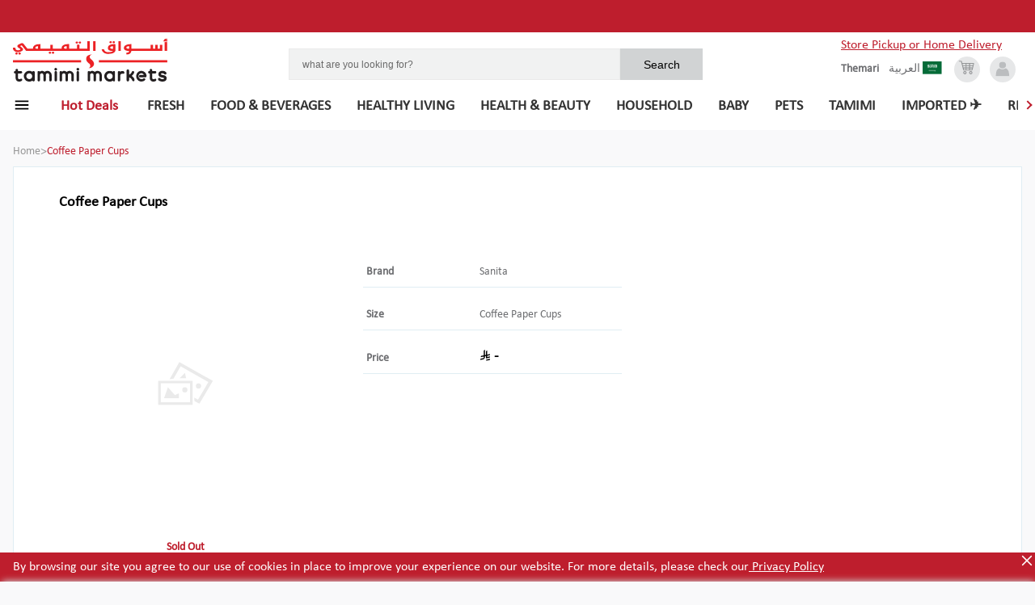

--- FILE ---
content_type: text/html; charset=utf-8
request_url: https://shop.tamimimarkets.com/product/coffee-cups
body_size: 70945
content:
<!DOCTYPE html><html lang="en"><head><meta name="viewport" content="width=device-width, initial-scale=1"/><meta http-equiv="Content-Security-Policy" content="
              default-src &#x27;self&#x27;;
              script-src &#x27;self&#x27; &#x27;unsafe-inline&#x27; &#x27;unsafe-eval&#x27; &#x27;strict-dynamic&#x27; https://shop.tamimimarkets.com https://eu-test.oppwa.com https://storage.googleapis.com https://maps.googleapis.com https://cdn.what3words.com https://www.googletagmanager.com https://www.clarity.ms https://grafana-agent.observability-prod.gcp.zopsmart.com https://www.google-analytics.com https://p11.techlab-cdn.com https://frizbit.com https://*.frizbit.com &#x27;nonce-MC41NTQzNDgzMTU5ODYyMTEz&#x27;;
              style-src &#x27;self&#x27; &#x27;unsafe-inline&#x27; https://fonts.googleapis.com https://eu-test.oppwa.com https://frizbit.com https://*.frizbit.com;
              connect-src &#x27;self&#x27; https://grafana-agent.observability-prod.gcp.zopsmart.com https://www.google-analytics.com https://shop.tamimimarkets.com https://eu-test.oppwa.com https://test.oppwa.com https://maps.googleapis.com https://storage.googleapis.com https://cdn.what3words.com https://www.googletagmanager.com https://www.clarity.ms https://e.clarity.ms https://p11.techlab-cdn.com https://frizbit.com https://*.frizbit.com https://www.google-analytics.com;
              img-src &#x27;self&#x27; data: https: https://frizbit.com https://*.frizbit.com https://www.googletagmanager.com https://www.google-analytics.com;
              font-src &#x27;self&#x27; https://fonts.gstatic.com;
              frame-src https://eu-prod.oppwa.com https://www.googletagmanager.com;
              object-src &#x27;none&#x27;;
              base-uri &#x27;self&#x27;;
              form-action &#x27;self&#x27; https://eu-prod.oppwa.com;
            "/><link rel="icon" href="https://storage.googleapis.com/zopsmart-staging-uploads/originals/20190403/ScarletBrowserTabIcon-20190403-110603.png" type="image/x-icon" nonce="MC41NTQzNDgzMTU5ODYyMTEz"/><script async="" src="https://maps.googleapis.com/maps/api/js?key=AIzaSyAw0Pr0YlygQ9PbZfK8ZW1pqJ9m-QVaJBo&amp;libraries=places" nonce="MC41NTQzNDgzMTU5ODYyMTEz"></script><script type="module" async="" src="https://cdn.what3words.com/javascript-components@4.2.2/dist/what3words/what3words.esm.js" nonce="MC41NTQzNDgzMTU5ODYyMTEz"></script><script async="" src="https://cdn.what3words.com/javascript-components@4.2.2/dist/what3words/what3words.js" nonce="MC41NTQzNDgzMTU5ODYyMTEz"></script><script nonce="MC41NTQzNDgzMTU5ODYyMTEz">
        (function(w,d,s,l,i){w[l]=w[l]||[];w[l].push({'gtm.start':
new Date().getTime(),event:'gtm.js'});var f=d.getElementsByTagName(s)[0],
j=d.createElement(s),dl=l!='dataLayer'?'&l='+l:'';j.async=true;j.src=
'https://www.googletagmanager.com/gtm.js?id='+i+dl;f.parentNode.insertBefore(j,f);
})(window,document,'script','dataLayer','GTM-MF7THRP2');</script><script nonce="MC41NTQzNDgzMTU5ODYyMTEz">
            (function(c,l,a,r,i,t,y){
              c[a]=c[a]||function(){(c[a].q=c[a].q||[]).push(arguments)};
              t=l.createElement(r);t.async=1;t.src="https://www.clarity.ms/tag/"+i;
              y=l.getElementsByTagName(r)[0];y.parentNode.insertBefore(t,y);
            })(window, document, "clarity", "script", "psukh0kyc9");
          </script><script nonce="MC41NTQzNDgzMTU5ODYyMTEz">window.__NONCE__ = "MC41NTQzNDgzMTU5ODYyMTEz";</script><style nonce="MC41NTQzNDgzMTU5ODYyMTEz">
                @font-face {
                  font-family: 'Cocon Next Arabic';
                  src: url('/static/fonts/CoconNextArabic-Bold.eot');
                  src: url('/static/fonts/CoconNextArabic-Bold.woff') format('woff'),
                       url('/static/fonts/CoconNextArabic-Bold.ttf') format('truetype');
                  font-display: swap;
                }
                @font-face {
                  font-family: 'Calibri';
                  src: url('/static/fonts/calibri.eot');
                  src: url('/static/fonts/Calibri.woff') format('woff'),
                       url('/static/fonts/Calibri.ttf') format('truetype');
                  font-size: 16px;
                  font-weight: 400;
                  line-height: normal;
                  font-display: swap;
                }
              </style><meta name="viewport" content="width=device-width"/><meta charSet="utf-8"/><meta property="og:type" content="website"/><meta property="og:title" content="Coffee Paper Cups | Tamimi Markets"/><meta property="og:description" content=""/><meta property="og:image"/><meta property="og:site_name" content="Tamimi Markets"/><title>Sanita  - Buy online on Tamimi Markets</title><meta name="description" content="Buy Sanita  on Tamimi Markets. Order online and collect in the store. Skip the queue."/><meta name="keywords" content="Tamimi Markets, Sanita , Online Order, Grocery Store, Online Grocery"/><link rel="alternate" href="https://shop.tamimimarkets.com/product/coffee-cups" hrefLang="x-default"/><link rel="alternate" href="https://shop.tamimimarkets.com/en/product/coffee-cups" hrefLang="en"/><link rel="alternate" href="https://shop.tamimimarkets.com/ar/product/coffee-cups" hrefLang="ar"/><link rel="preload" href="/_next/static/css/083eb875146bc6469f3c.css" as="style"/><link rel="stylesheet" href="/_next/static/css/083eb875146bc6469f3c.css" data-n-g=""/><noscript data-n-css="true"></noscript><link rel="preload" href="/_next/static/chunks/74.267c9557677775477528.js" as="script"/><link rel="preload" href="/_next/static/chunks/main-4967cedfa3e19f45fa29.js" as="script"/><link rel="preload" href="/_next/static/chunks/webpack-13fee93aad0379948a3f.js" as="script"/><link rel="preload" href="/_next/static/chunks/framework.00a2ce79b23cdd940fdf.js" as="script"/><link rel="preload" href="/_next/static/chunks/1ccc6463.01f11aecaeb140b70f59.js" as="script"/><link rel="preload" href="/_next/static/chunks/commons.bde3b3e942e331bd5b90.js" as="script"/><link rel="preload" href="/_next/static/chunks/5b70563a990e06261e4591cfe61b5d59ea7a66d7.37fafd70174d39c8b896.js" as="script"/><link rel="preload" href="/_next/static/chunks/d561e5b72cd9bc66ff6ed3dc5b0a782908deb4aa.0708e6ee5cf26509772d.js" as="script"/><link rel="preload" href="/_next/static/chunks/36fa766b9d1d95f6ead550e8028cec414872354c.06d18eca1a91f4d0f4fa.js" as="script"/><link rel="preload" href="/_next/static/chunks/29dfe47824c14156bd075e7e52b217852ea74dc5.7b34dc61fbc1da8b4168.js" as="script"/><link rel="preload" href="/_next/static/chunks/6379a598d639fabb2716c433cd898edc596c4410.53e8b870a2c86761f9da.js" as="script"/><link rel="preload" href="/_next/static/chunks/20bbfb664c4dbe400645b0b0b6cf91938f0c489d.185fa78d6a3ec12d0154.js" as="script"/><link rel="preload" href="/_next/static/chunks/68fef7769786c9c8ebee0b7d5ff7fff46077a7fe.e7d973d115f335d9c9fa.js" as="script"/><link rel="preload" href="/_next/static/chunks/8512377f179a303ffde66fb0d5eabebcd26c5d72.fc613af2206f580c33bb.js" as="script"/><link rel="preload" href="/_next/static/chunks/pages/_app-06c0448415a41e496ede.js" as="script"/><link rel="preload" href="/_next/static/chunks/7b51fd2f4e2b947c3a5be799f204fc24db22e4cb.d7d56d9ff363b29c7608.js" as="script"/><link rel="preload" href="/_next/static/chunks/a059230b2886bac67df3eb18b315d233a3a29bfb.4b159f23e79cf0727971.js" as="script"/><link rel="preload" href="/_next/static/chunks/4ba7a3966075eb719878bd9bfd3a582f4a28a72c.2097bf05a5fd42b147e3.js" as="script"/><link rel="preload" href="/_next/static/chunks/pages/productDetails-32de8d97e1e0d7d14220.js" as="script"/><style data-styled="" data-styled-version="5.0.1">.gcOHGO{color:#808085;gap:2px;-webkit-flex-direction:row-reverse;-ms-flex-direction:row-reverse;flex-direction:row-reverse;font-size:0.75rem;line-height:1rem;}
.hMrpwI{color:#979797;gap:2px;-webkit-flex-direction:row-reverse;-ms-flex-direction:row-reverse;flex-direction:row-reverse;font-size:0.875rem;line-height:1.25rem;}
.HIZtv{color:#be1e2d;gap:2px;-webkit-flex-direction:row-reverse;-ms-flex-direction:row-reverse;flex-direction:row-reverse;font-size:0.875rem;line-height:1.25rem;}
.hiiyRA{font-weight:700;color:#be1e2d;gap:2px;-webkit-flex-direction:row-reverse;-ms-flex-direction:row-reverse;flex-direction:row-reverse;font-size:0.875rem;line-height:1.25rem;}
.kbsmeL{font-weight:600;color:#6d6e71;gap:2px;-webkit-flex-direction:row-reverse;-ms-flex-direction:row-reverse;flex-direction:row-reverse;font-size:0.875rem;line-height:1.25rem;}
.chDxTh{font-weight:900;color:#fff;gap:2px;-webkit-flex-direction:row-reverse;-ms-flex-direction:row-reverse;flex-direction:row-reverse;font-size:0.875rem;line-height:1.25rem;}
.buIGqH{font-weight:900;gap:2px;-webkit-flex-direction:row-reverse;-ms-flex-direction:row-reverse;flex-direction:row-reverse;font-size:1.125rem;line-height:1.5rem;}
.ebqvdy{font-weight:600;color:#6d6e71;gap:2px;-webkit-flex-direction:row-reverse;-ms-flex-direction:row-reverse;flex-direction:row-reverse;font-size:0.75rem;line-height:1rem;}
.godxyY{font-weight:600;color:#807d83;gap:2px;-webkit-flex-direction:row-reverse;-ms-flex-direction:row-reverse;flex-direction:row-reverse;font-size:0.875rem;line-height:1.25rem;}
data-styled.g1[id="Text-sc-1bsd7ul-0"]{content:"gcOHGO,hMrpwI,HIZtv,hiiyRA,kbsmeL,chDxTh,buIGqH,ebqvdy,godxyY,"}
.iGICoF{background-color:#be1e2d;position:fixed;width:100%;padding:0.625rem 0 0.625rem 1rem;bottom:0;z-index:3;}
data-styled.g15[id="CookiesPrivacyBanner__CookiesTextWrp-sc-cfcf8w-0"]{content:"iGICoF,"}
.kBLGrX{color:white;}
data-styled.g16[id="CookiesPrivacyBanner__Description-sc-cfcf8w-1"]{content:"kBLGrX,"}
.gFVAqB{color:white;-webkit-text-decoration:underline;text-decoration:underline;cursor:pointer;}
data-styled.g17[id="CookiesPrivacyBanner__PrivacyPolicyText-sc-cfcf8w-2"]{content:"gFVAqB,"}
.hZtoLy{height:20px;width:20px;}
data-styled.g18[id="CookiesPrivacyBanner__CloseIcon-sc-cfcf8w-3"]{content:"hZtoLy,"}
.csuKXO{position:absolute;top:0;right:0;cursor:pointer;}
data-styled.g19[id="CookiesPrivacyBanner__CloseIconWrp-sc-cfcf8w-4"]{content:"csuKXO,"}
.ceJvfl{color:#9b9b9b;-webkit-text-decoration:line-through;text-decoration:line-through;-webkit-text-decoration-color:rgb(155,155,155);text-decoration-color:rgb(155,155,155);}
data-styled.g153[id="Price__StyledDel-sc-1svix5t-0"]{content:"ceJvfl,"}
.jUVGNL > svg > g > path{fill:rgb(155,155,155);}
data-styled.g154[id="Price__GreyIconWrapper-sc-1svix5t-1"]{content:"jUVGNL,"}
.cBDuOT > svg > g > path{fill:#000;}
.knonrn{padding-top:4px;}
.knonrn > svg > g > path{fill:#000;}
data-styled.g155[id="Price__BlackIconWrapper-sc-1svix5t-2"]{content:"cBDuOT,knonrn,"}
.YfxSX{display:-webkit-box;display:-webkit-flex;display:-ms-flexbox;display:flex;-webkit-align-items:center;-webkit-box-align:center;-ms-flex-align:center;align-items:center;font-weight:bold;color:#000;font-size:1rem;-webkit-flex-direction:row;-ms-flex-direction:row;flex-direction:row;}
data-styled.g156[id="Price__SellingPriceWrapper-sc-1svix5t-3"]{content:"YfxSX,"}
.knIwxu{font-weight:400;color:rgb(155,155,155);font-size:14px;}
data-styled.g157[id="Price__SellingPriceOutDated-sc-1svix5t-4"]{content:"knIwxu,"}
.iaHIdd{font-weight:800;font-size:1.125rem;}
data-styled.g158[id="Price__SellingPrice-sc-1svix5t-5"]{content:"iaHIdd,"}
.fURmyQ{width:69px;height:54px;}
data-styled.g159[id="NoImg__Image-sc-1tfmw9g-0"]{content:"fURmyQ,"}
.iHwWfT{display:-webkit-box;display:-webkit-flex;display:-ms-flexbox;display:flex;-webkit-flex-direction:column;-ms-flex-direction:column;flex-direction:column;-webkit-align-items:center;-webkit-box-align:center;-ms-flex-align:center;align-items:center;-webkit-box-pack:center;-webkit-justify-content:center;-ms-flex-pack:center;justify-content:center;text-align:center;overflow:hidden;}
data-styled.g160[id="Image__StyledContainer-sc-1chszkr-0"]{content:"iHwWfT,"}
.gJIsFg{width:80%;height:10rem;margin:0 auto;}
@media (min-width:48em){.gJIsFg{width:100%;}}
data-styled.g162[id="Image__StyledNoImageIcon-sc-1chszkr-2"]{content:"gJIsFg,"}
.kRejbW{padding:5px;}
data-styled.g189[id="CartCounter__StyledOOS-sc-1axwsmm-0"]{content:"kRejbW,"}
.bCwIPL{display:-webkit-box;display:-webkit-flex;display:-ms-flexbox;display:flex;-webkit-flex-direction:column;-ms-flex-direction:column;flex-direction:column;-webkit-text-decoration:none;text-decoration:none;color:currentColor;background-color:#d8d8d8;width:100%;height:20rem;border:1px solid #eaeaea;outline:0;width:12rem;display:inline-block;vertical-align:top;white-space:normal;}
.bCwIPL .animating-img{position:fixed;z-index:9999;}
.bCwIPL .animating-img.moveto{width:0;height:0;-webkit-transition:all 1s;transition:all 1s;}
.bCwIPL function (props){return:state.withOrientationOrNot("@media (min-width: " + state.calcMinWidth(name,props.theme) + ")",orientation);}
.bCwIPL{width:15rem;}
data-styled.g191[id="Product__StyledA-sc-13egllk-1"]{content:"bCwIPL,"}
.ga-dovQ{position:absolute;left:0;top:100%;background-color:inherit;width:calc(100% - 0px);}
data-styled.g192[id="Product__StyledVariant-sc-13egllk-2"]{content:"ga-dovQ,"}
.jZjDoo{display:-webkit-box;display:-webkit-flex;display:-ms-flexbox;display:flex;-webkit-flex-direction:column;-ms-flex-direction:column;flex-direction:column;-webkit-flex:1;-ms-flex:1;flex:1;background-color:white;height:100%;position:relative;}
.jZjDoo > .Product__StyledVariant-sc-13egllk-2{display:none;}
@media (min-width:48em){.jZjDoo:hover > .Product__StyledVariant-sc-13egllk-2{display:block;z-index:2;box-shadow:0 4px 4px #ccc;}}
data-styled.g193[id="Product__StyledContainer-sc-13egllk-3"]{content:"jZjDoo,"}
.jvLjLe{height:8.6rem;max-width:100%;}
data-styled.g194[id="Product__StyledImage-sc-13egllk-4"]{content:"jvLjLe,"}
.eWbtuE{text-align:center;margin-top:0.6rem;padding:0 1rem;}
data-styled.g195[id="Product__StyledTitle-sc-13egllk-5"]{content:"eWbtuE,"}
.judGYR{padding:0.5rem;overflow:hidden;}
data-styled.g196[id="Product__StyledInfo-sc-13egllk-6"]{content:"judGYR,"}
.dyAglq{text-align:center;padding:0 0.375rem 1rem 0.375rem;margin:1rem auto 0;}
data-styled.g197[id="Product__StyledCartCounter-sc-13egllk-7"]{content:"dyAglq,"}
.knCWfn{display:-webkit-box;display:-webkit-flex;display:-ms-flexbox;display:flex;-webkit-align-items:center;-webkit-box-align:center;-ms-flex-align:center;align-items:center;-webkit-box-pack:center;-webkit-justify-content:center;-ms-flex-pack:center;justify-content:center;}
data-styled.g198[id="Product__PriceAndSaveButton-sc-13egllk-8"]{content:"knCWfn,"}
.cOcUiG{display:block;position:relative;padding:0.7rem;}
data-styled.g199[id="Product__PlainDiv-sc-13egllk-9"]{content:"cOcUiG,"}
.dnWcdi{gap:2px;-webkit-flex-direction:row-reverse;-ms-flex-direction:row-reverse;flex-direction:row-reverse;font-size:0.875rem;line-height:1.25rem;margin-left:0.5rem;}
data-styled.g200[id="Product__StyledText-sc-13egllk-10"]{content:"dnWcdi,"}
.gRbjNs{display:-webkit-box;display:-webkit-flex;display:-ms-flexbox;display:flex;-webkit-align-items:center;-webkit-box-align:center;-ms-flex-align:center;align-items:center;border:solid #e0ede4;border-width:1px 0 0;padding:0.5rem;}
.gRbjNs:hover{background-color:#f3f2f5;}
data-styled.g202[id="Product__VariantDetails-sc-13egllk-12"]{content:"gRbjNs,"}
.boUNAB{margin-left:0.5rem;height:1rem;width:1rem;border-radius:50%;border:1px solid red;background-color:#BE1E2E;}
.hbrfrU{margin-left:0.5rem;height:1rem;width:1rem;border-radius:50%;border:1px solid red;background-color:transparent;}
data-styled.g203[id="Product__VariantSelect-sc-13egllk-13"]{content:"boUNAB,hbrfrU,"}
.cktsub{margin-left:1rem;display:-webkit-box;display:-webkit-flex;display:-ms-flexbox;display:flex;-webkit-align-items:center;-webkit-box-align:center;-ms-flex-align:center;align-items:center;-webkit-flex-direction:row-reverse;-ms-flex-direction:row-reverse;flex-direction:row-reverse;gap:2px;}
.fjkiMe{margin-left:1rem;display:-webkit-box;display:-webkit-flex;display:-ms-flexbox;display:flex;-webkit-align-items:center;-webkit-box-align:center;-ms-flex-align:center;align-items:center;-webkit-flex-direction:row;-ms-flex-direction:row;flex-direction:row;gap:2px;}
data-styled.g204[id="Product__VariantPrice-sc-13egllk-14"]{content:"cktsub,fjkiMe,"}
.bfnRXO{margin-left:0.5rem;}
data-styled.g205[id="Product__VariantName-sc-13egllk-15"]{content:"bfnRXO,"}
.bzHWnV{color:#6d6e71;gap:2px;-webkit-flex-direction:row-reverse;-ms-flex-direction:row-reverse;flex-direction:row-reverse;font-size:0.75rem;line-height:1rem;}
data-styled.g206[id="Product__StyledNameText-sc-13egllk-16"]{content:"bzHWnV,"}
.hysNzo{height:1.5rem;max-width:-webkit-fit-content;max-width:-moz-fit-content;max-width:fit-content;background-color:#be1e2d;-webkit-clip-path:polygon(0% 0%,75% 0%,83% 52%,75% 100%,0% 100%);clip-path:polygon(0% 0%,75% 0%,83% 52%,75% 100%,0% 100%);position:absolute;left:0;right:0;top:0.5rem;text-align:left;padding:0 1.5rem 0 0.5rem;z-index:1;line-height:1.5rem;}
data-styled.g207[id="Product__StyledDiscount-sc-13egllk-17"]{content:"hysNzo,"}
.hobjAP > svg{margin-top:2px;}
.hobjAP > svg > g > path{fill:#000;}
data-styled.g209[id="Product__GreyIconWrapper-sc-13egllk-19"]{content:"hobjAP,"}
.gLEoYX{cursor:pointer;font-size:2rem;display:-webkit-box;display:-webkit-flex;display:-ms-flexbox;display:flex;-webkit-align-items:center;-webkit-box-align:center;-ms-flex-align:center;align-items:center;border-radius:50%;background-color:#ffffff;-webkit-box-pack:center;-webkit-justify-content:center;-ms-flex-pack:center;justify-content:center;opacity:0.85;border:1px solid #eaeaea;box-shadow:0 5px 10px 0 rgba(0,0,0,0.1);width:2.5rem;height:2.5rem;}
@media (min-width:64em){.gLEoYX{width:2.5rem;height:2.5rem;}}
.gLEoYX > i{border:solid rgb(190,30,45);border-width:0 2px 2px 0;display:inline-block;padding:3px;-webkit-transform:rotate(135deg);-ms-transform:rotate(135deg);transform:rotate(135deg);-webkit-transform:rotate(135deg);}
.cIFHZT{cursor:pointer;font-size:2rem;display:-webkit-box;display:-webkit-flex;display:-ms-flexbox;display:flex;-webkit-align-items:center;-webkit-box-align:center;-ms-flex-align:center;align-items:center;border-radius:50%;background-color:#ffffff;-webkit-box-pack:center;-webkit-justify-content:center;-ms-flex-pack:center;justify-content:center;opacity:0.85;border:1px solid #eaeaea;box-shadow:0 5px 10px 0 rgba(0,0,0,0.1);width:2.5rem;height:2.5rem;}
@media (min-width:64em){.cIFHZT{width:2.5rem;height:2.5rem;}}
.cIFHZT > i{border:solid rgb(190,30,45);border-width:0 2px 2px 0;display:inline-block;padding:3px;-webkit-transform:rotate(-45deg);-ms-transform:rotate(-45deg);transform:rotate(-45deg);-webkit-transform:rotate(-45deg);}
data-styled.g210[id="Arrow__StyledSlideArrow-sc-cnmo6v-0"]{content:"gLEoYX,cIFHZT,"}
.bpIles{position:relative;left:-1rem;width:calc(100% + 2rem);}
@media (min-width:48em){.bpIles{width:100%;left:0;}}
data-styled.g211[id="ProductCollectionCarousel__StyledCarouselWrapper-sc-mnsplu-0"]{content:"bpIles,"}
.efHHlC{position:absolute;top:50%;-webkit-transform:translateY(-50%);-ms-transform:translateY(-50%);transform:translateY(-50%);z-index:1;left:1rem;}
@media (min-width:48em){.efHHlC{top:22%;left:0;}}
@media (min-width:48em){.efHHlC{display:none;}}
@media (min-width:85.375em){.efHHlC{display:inherit;}}
.cFUaXF{position:absolute;top:50%;-webkit-transform:translateY(-50%);-ms-transform:translateY(-50%);transform:translateY(-50%);z-index:1;right:0;}
@media (min-width:48em){.cFUaXF{top:22%;right:0;}}
@media (min-width:48em){.cFUaXF{display:none;}}
@media (min-width:85.375em){.cFUaXF{display:inherit;}}
data-styled.g212[id="ProductCollectionCarousel__ArrowContainer-sc-mnsplu-1"]{content:"efHHlC,cFUaXF,"}
.cSymwz{overflow-x:auto;}
.cSymwz .dummy-div{display:none;}
@media (min-width:48em){.cSymwz{overflow-x:hidden;}.cSymwz .dummy-div{display:block;}}
data-styled.g213[id="ProductCollectionCarousel__CarouselContainerWrapper-sc-mnsplu-2"]{content:"cSymwz,"}
.dKoaWW{overflow-x:auto;white-space:nowrap;position:relative;-webkit-scrollbar-width:none;-moz-scrollbar-width:none;-ms-scrollbar-width:none;scrollbar-width:none;}
@media (min-width:48em){.dKoaWW{overflow-x:visible;}}
.dKoaWW--left{left:-0.94rem;}
.dKoaWW::-webkit-scrollbar{display:none;}
data-styled.g214[id="ProductCollectionCarousel__CarouselContainer-sc-mnsplu-3"]{content:"dKoaWW,"}
.dATDSQ{position:relative;-webkit-order:3;-ms-flex-order:3;order:3;width:100%;-webkit-flex-shrink:0;-ms-flex-negative:0;flex-shrink:0;margin-top:0.75rem;}
@media (min-width:64em){.dATDSQ{margin:9px auto 0 auto;max-width:27rem;-webkit-order:0;-ms-flex-order:0;order:0;}}
@media (min-width:64em){.dATDSQ{width:80%;max-width:32rem;margin:9px auto 0 auto;}}
data-styled.g220[id="Search__StyledContainer-sc-15hzagk-1"]{content:"dATDSQ,"}
.eVGwxm{background-color:#d1d3d4;padding:0.6rem;border:none;outline:none;font-size:0.885rem;width:20%;}
data-styled.g221[id="Search__StyledSubmit-sc-15hzagk-2"]{content:"eVGwxm,"}
.fiFSfK{border:1px solid #eaeaea;width:80%;font-size:0.75rem;background-color:#f1f2f2;padding:0.675rem 0.625rem 0.6rem 1rem;outline:none;color:black;line-height:1.4;border-radius:none;}
.fiFSfK::-webkit-input-placeholder{color:#696969;}
.fiFSfK::-moz-placeholder{color:#696969;}
.fiFSfK:-ms-input-placeholder{color:#696969;}
.fiFSfK::placeholder{color:#696969;}
data-styled.g222[id="Search__Input-sc-15hzagk-3"]{content:"fiFSfK,"}
.bgbAWX{display:-webkit-box;display:-webkit-flex;display:-ms-flexbox;display:flex;}
data-styled.g228[id="Search__StyledForm-sc-15hzagk-9"]{content:"bgbAWX,"}
.eweOSO{margin-right:0.25rem;cursor:pointer;}
@media (min-width:48em){.eweOSO{margin-right:0.75rem;}}
data-styled.g236[id="LanguagePopup__LanguageContainer-sc-rx1rro-0"]{content:"eweOSO,"}
.gLGeXL{display:-webkit-box;display:-webkit-flex;display:-ms-flexbox;display:flex;-webkit-align-items:center;-webkit-box-align:center;-ms-flex-align:center;align-items:center;}
data-styled.g237[id="LanguagePopup__ArabIconContainer-sc-rx1rro-1"]{content:"gLGeXL,"}
.llMpcR{color:#6d6e71;gap:2px;-webkit-flex-direction:row-reverse;-ms-flex-direction:row-reverse;flex-direction:row-reverse;font-size:0.875rem;line-height:1.25rem;line-height:1rem;}
data-styled.g238[id="LanguagePopup__LangText-sc-rx1rro-2"]{content:"llMpcR,"}
.dBHRWh{display:-webkit-box;display:-webkit-flex;display:-ms-flexbox;display:flex;-webkit-box-pack:center;-webkit-justify-content:center;-ms-flex-pack:center;justify-content:center;width:100%;background-color:white;}
@media (min-width:0.0625em) and (max-width:47.99875em){.dBHRWh{box-shadow:0 1px 5px 1px rgba(0,0,0,0.1);}}
data-styled.g246[id="PageHeader__StyledWrapper-sc-197prv0-0"]{content:"dBHRWh,"}
.jffHBv{width:100%;padding:1rem;display:-webkit-box;display:-webkit-flex;display:-ms-flexbox;display:flex;-webkit-align-items:center;-webkit-box-align:center;-ms-flex-align:center;align-items:center;-webkit-flex-wrap:wrap;-ms-flex-wrap:wrap;flex-wrap:wrap;}
@media (min-width:48em) and (max-width:63.99875em){.jffHBv{margin-top:1rem;padding:2.975rem 2rem 1.5rem 2rem;}}
@media (min-width:64em){.jffHBv{padding:2.975rem 1.5rem 0.1rem 1rem;}}
@media (min-width:85.375em){.jffHBv{padding-left:3.5rem;padding-right:3.5rem;}}
data-styled.g247[id="PageHeader__StyledContainer-sc-197prv0-1"]{content:"jffHBv,"}
.bRAstp{margin-right:4rem;display:-webkit-box;display:-webkit-flex;display:-ms-flexbox;display:flex;-webkit-align-items:center;-webkit-box-align:center;-ms-flex-align:center;align-items:center;-webkit-text-decoration:none;text-decoration:none;width:5rem;overflow:hidden;outline:0;}
@media (min-width:48em){.bRAstp{width:12rem;}}
data-styled.g248[id="PageHeader__StyledA-sc-197prv0-2"]{content:"bRAstp,"}
.kOIuvc{margin-left:auto;color:#696969;display:-webkit-box;display:-webkit-flex;display:-ms-flexbox;display:flex;-webkit-align-items:center;-webkit-box-align:center;-ms-flex-align:center;align-items:center;-webkit-box-pack:end;-webkit-justify-content:flex-end;-ms-flex-pack:end;justify-content:flex-end;}
data-styled.g249[id="PageHeader__IconContainer-sc-197prv0-3"]{content:"kOIuvc,"}
.dAaMEo{color:#6d6e71;gap:2px;-webkit-flex-direction:row-reverse;-ms-flex-direction:row-reverse;flex-direction:row-reverse;font-size:0.875rem;line-height:1.25rem;display:none;line-height:0.75rem;}
@media (min-width:48em){.dAaMEo{display:block;margin-right:0.75rem;}}
data-styled.g250[id="PageHeader__BottomLangText-sc-197prv0-4"]{content:"dAaMEo,"}
.eDVUAv{margin-left:0.4rem;position:relative;width:1.5rem;height:1.5rem;border-radius:50%;background-color:#e6e7e8;text-align:center;padding:3px 0;color:#BBBDBF;cursor:pointer;}
.eDVUAv:hover{color:#333333;}
@media (min-width:48em){.eDVUAv{margin-left:0.75rem;width:2rem;height:2rem;}}
data-styled.g251[id="PageHeader__AccountIconContainer-sc-197prv0-5"]{content:"eDVUAv,"}
.PUXjZ{width:1.5rem;height:1.5rem;border-radius:50%;background-color:#e6e7e8;text-align:center;padding:4px 0;position:relative;color:#939597;display:none;cursor:pointer;}
.PUXjZ svg{color:#939597;}
.PUXjZ:hover svg{color:#333333;}
@media (min-width:48em){.PUXjZ{display:-webkit-box;display:-webkit-flex;display:-ms-flexbox;display:flex;-webkit-box-pack:center;-webkit-justify-content:center;-ms-flex-pack:center;justify-content:center;-webkit-align-items:center;-webkit-box-align:center;-ms-flex-align:center;align-items:center;width:2rem;height:2rem;}}
data-styled.g253[id="PageHeader__CartIconContainer-sc-197prv0-7"]{content:"PUXjZ,"}
.jgANO{width:1.5rem;height:1.5rem;border-radius:50%;background-color:#e6e7e8;text-align:center;padding:4px 0;position:relative;color:#939597;display:none;cursor:pointer;display:-webkit-box;display:-webkit-flex;display:-ms-flexbox;display:flex;-webkit-box-pack:center;-webkit-justify-content:center;-ms-flex-pack:center;justify-content:center;-webkit-align-items:center;-webkit-box-align:center;-ms-flex-align:center;align-items:center;}
.jgANO svg{color:#939597;}
.jgANO:hover svg{color:#333333;}
@media (min-width:48em){.jgANO{display:-webkit-box;display:-webkit-flex;display:-ms-flexbox;display:flex;-webkit-box-pack:center;-webkit-justify-content:center;-ms-flex-pack:center;justify-content:center;-webkit-align-items:center;-webkit-box-align:center;-ms-flex-align:center;align-items:center;width:2rem;height:2rem;}}
@media (min-width:48em){.jgANO{display:none;}}
data-styled.g254[id="PageHeader__MobCartIconContainer-sc-197prv0-8"]{content:"jgANO,"}
.bfJOKs{width:100%;height:100%;}
data-styled.g255[id="PageHeader__StyedLogo-sc-197prv0-9"]{content:"bfJOKs,"}
.cQMvwX{margin-right:.25rem;cursor:pointer;}
@media (min-width:64em){.cQMvwX{display:none;}}
data-styled.g257[id="PageHeader__HamburgerIcon-sc-197prv0-11"]{content:"cQMvwX,"}
.hjPFqP{background-color:#be1e2d;position:fixed;width:100%;text-align:center;display:none;padding:0.625rem 0;}
@media (min-width:48em){.hjPFqP{display:block;}}
data-styled.g258[id="PageHeader__NotificationWrapper-sc-197prv0-12"]{content:"hjPFqP,"}
.iTgYES{cursor:pointer;color:#000;-webkit-text-decoration:none;text-decoration:none;font-weight:600;font-size:0.75rem;line-height:1rem;outline:0;}
data-styled.g259[id="PageHeader__StyledLoyalty-sc-197prv0-13"]{content:"iTgYES,"}
.bvOpoV{display:-webkit-box;display:-webkit-flex;display:-ms-flexbox;display:flex;font-family:Arial,sans-serif;}
data-styled.g260[id="PageHeader__CollectFromWrp-sc-197prv0-14"]{content:"bvOpoV,"}
.Pqzea{display:-webkit-box;display:-webkit-flex;display:-ms-flexbox;display:flex;-webkit-box-pack:end;-webkit-justify-content:flex-end;-ms-flex-pack:end;justify-content:flex-end;-webkit-align-items:center;-webkit-box-align:center;-ms-flex-align:center;align-items:center;cursor:pointer;-webkit-order:1;-ms-flex-order:1;order:1;}
data-styled.g261[id="PageHeader__StoreNameWrapper-sc-197prv0-15"]{content:"Pqzea,"}
.kxjEEk{display:-webkit-box;display:-webkit-flex;display:-ms-flexbox;display:flex;gap:5px;max-width:20rem;font-family:Arial,sans-serif;margin-left:.5rem;white-space:nowrap;text-overflow:ellipsis;overflow:hidden;}
data-styled.g262[id="PageHeader__StoreName-sc-197prv0-16"]{content:"kxjEEk,"}
.egHPGy{margin-left:auto;}
@media (max-width:480px){.egHPGy{display:-webkit-box;display:-webkit-flex;display:-ms-flexbox;display:flex;-webkit-flex-direction:column;-ms-flex-direction:column;flex-direction:column;}}
data-styled.g263[id="PageHeader__IconsContainerWrapper-sc-197prv0-17"]{content:"egHPGy,"}
.dKyBPI{height:1rem;width:1rem;margin-right:0.2rem;}
data-styled.g264[id="PageHeader__PickupLocationIconSVG-sc-197prv0-18"]{content:"dKyBPI,"}
.jdQCsR{display:none;}
@media (min-width:48em){.jdQCsR{display:-webkit-box;display:-webkit-flex;display:-ms-flexbox;display:flex;}}
data-styled.g265[id="PageHeader__StoreNameDesktopWrp-sc-197prv0-19"]{content:"jdQCsR,"}
.kmhpPh{display:-webkit-box;display:-webkit-flex;display:-ms-flexbox;display:flex;margin-top:0.5rem;}
@media (min-width:48em){.kmhpPh{display:none;}}
data-styled.g266[id="PageHeader__StoreNameMobileWrp-sc-197prv0-20"]{content:"kmhpPh,"}
.duANqz{text-align:center;width:100%;color:#ffffff;font-size:1.375rem;line-height:1.25rem;}
.duANqz > p > em > strong,.duANqz > p > i > b{font-weight:bold;font-style:italic;}
.duANqz > p > strong,.duANqz > p > b{font-weight:bold;}
.duANqz > p > em,.duANqz > p > i{font-style:italic;}
data-styled.g270[id="PageHeader__DescDetail-sc-197prv0-24"]{content:"duANqz,"}
.eyvqnV{display:-webkit-box;display:-webkit-flex;display:-ms-flexbox;display:flex;gap:6px;color:#be1e2d;-webkit-text-decoration:underline;text-decoration:underline;margin-bottom:5px;}
data-styled.g271[id="PageHeader__StoreAndDeliveryWrapper-sc-197prv0-25"]{content:"eyvqnV,"}
.etHgOl{font-size:16px;}
data-styled.g272[id="PageHeader__Title-sc-197prv0-26"]{content:"etHgOl,"}
.hbxmpE{position:fixed;top:0;width:100%;z-index:3;}
data-styled.g273[id="Header__StyledHeader-sc-pvuue2-0"]{content:"hbxmpE,"}
.kDKmsS{margin:0 auto;padding:9.2rem 0 3rem;}
@media (min-width:595px) and (max-width:767px){.kDKmsS{padding-top:7.3rem;}}
@media (min-width:48em){.kDKmsS{padding-top:12.24rem;}}
@media (min-width:64em){.kDKmsS{padding-top:10.1rem;}}
data-styled.g274[id="Main__WrpDiv-sc-mhgwiq-0"]{content:"kDKmsS,"}
.hXuLfz{display:block;}
data-styled.g278[id="Main___StyledMain-sc-mhgwiq-4"]{content:"hXuLfz,"}
.eVXscd{padding:0;margin:0;z-index:3;max-height:75.5vh;overflow-y:auto;-webkit-scrollbar-width:none;-moz-scrollbar-width:none;-ms-scrollbar-width:none;scrollbar-width:none;-webkit-scrollbar-color:#888 transparent;-moz-scrollbar-color:#888 transparent;-ms-scrollbar-color:#888 transparent;scrollbar-color:#888 transparent;}
.eVXscd{-webkit-scrollbar-color:#888 transparent;-moz-scrollbar-color:#888 transparent;-ms-scrollbar-color:#888 transparent;scrollbar-color:#888 transparent;}
.eVXscd::-webkit-scrollbar{width:3px;}
.eVXscd::-webkit-scrollbar-thumb{background-color:#888;border-radius:5px;}
.eVXscd::-webkit-scrollbar-track{background-color:#f1f1f1;}
.eVXscd:hover{overflow-y:auto;}
data-styled.g280[id="ExpandedMenu__StyledUl-sc-16m1szy-0"]{content:"eVXscd,"}
.eVSRJl{left:100%;padding:0.5rem 1rem;margin:0;position:absolute;top:0;background-color:#e6e7e9;min-width:100%;min-height:100%;overflow-y:auto;}
data-styled.g281[id="ExpandedMenu__SecondLevelUl-sc-16m1szy-1"]{content:"eVSRJl,"}
.fTFibD{display:-webkit-box;display:-webkit-flex;display:-ms-flexbox;display:flex;-webkit-flex-direction:column;-ms-flex-direction:column;flex-direction:column;margin-right:1rem;}
.fTFibD:last-child{margin-right:0;}
data-styled.g282[id="ExpandedMenu__SecondLevelUlWrapper-sc-16m1szy-2"]{content:"fTFibD,"}
.kyEakl{background-color:#e6e7e9;padding:0.5rem 1rem;border:1px solid #c6c6c9;min-width:6rem;}
.kyEakl > .ExpandedMenu__SecondLevelUl-sc-16m1szy-1{display:none;}
.kyEakl:hover::after{font-size:1rem;position:absolute;right:0.25rem;}
.kyEakl:hover > .ExpandedMenu__SecondLevelUl-sc-16m1szy-1{display:-webkit-box;display:-webkit-flex;display:-ms-flexbox;display:flex;}
data-styled.g283[id="ExpandedMenu__StyledLi-sc-16m1szy-3"]{content:"kyEakl,"}
.kPOOYi{padding:0;margin-bottom:1rem;width:-webkit-max-content;width:-moz-max-content;width:max-content;min-height:1.15rem;}
.kPOOYi:last-child{margin-bottom:0;}
data-styled.g284[id="ExpandedMenu__SecondLevelLi-sc-16m1szy-4"]{content:"kPOOYi,"}
.chtTNg{margin-top:0.5rem;}
data-styled.g285[id="ExpandedMenu__ThirdLevelLi-sc-16m1szy-5"]{content:"chtTNg,"}
.cRkICh{font-weight:600;color:#59585b;gap:2px;-webkit-flex-direction:row-reverse;-ms-flex-direction:row-reverse;flex-direction:row-reverse;font-size:0.75rem;line-height:1rem;display:block;}
.cRkICh:hover{color:#be1e2e;}
.kUshVN{font-weight:700;color:#59585b;gap:2px;-webkit-flex-direction:row-reverse;-ms-flex-direction:row-reverse;flex-direction:row-reverse;font-size:0.75rem;line-height:1rem;display:block;border-bottom:1px solid #6e6e71;padding:0 0 0.5rem 0;}
.kUshVN:hover{color:#be1e2e;}
.jxVVlk{font-weight:700;color:#59585b;gap:2px;-webkit-flex-direction:row-reverse;-ms-flex-direction:row-reverse;flex-direction:row-reverse;font-size:0.75rem;line-height:1rem;display:block;}
.jxVVlk:hover{color:#be1e2e;}
data-styled.g286[id="ExpandedMenu__StyledText-sc-16m1szy-6"]{content:"cRkICh,kUshVN,jxVVlk,"}
.kFrcKY{-webkit-text-decoration:none;text-decoration:none;outline:0;}
data-styled.g287[id="ExpandedMenu__StyledA-sc-16m1szy-7"]{content:"kFrcKY,"}
.hsxAKp{position:fixed;width:100%;top:6.425rem;z-index:2;display:-webkit-box;display:-webkit-flex;display:-ms-flexbox;display:flex;background-color:#ffffff;-webkit-align-items:center;-webkit-box-align:center;-ms-flex-align:center;align-items:center;}
.hsxAKp .nav-horizontal-carousel{background-color:#fff;width:calc(100% - 12.5rem);z-index:1;}
.hsxAKp .nav-horizontal-carousel > .carousel-wrapper{width:100%;border:none;}
.hsxAKp .nav-horizontal-carousel > .carousel-wrapper > .slide-arrow{display:none;}
.hsxAKp .nav-horizontal-carousel > .carousel-wrapper > .elements-div{display:-webkit-box;display:-webkit-flex;display:-ms-flexbox;display:flex;position:relative;}
@media (min-width:0.0625em) and (max-width:63.99875em){.hsxAKp{z-index:3;}.hsxAKp .nav-horizontal-carousel{display:none;}.hsxAKp .mobile-navigation{position:absolute;margin-top:60px;}}
data-styled.g288[id="Nav__NavContainer-sc-hxf4nr-0"]{content:"hsxAKp,"}
.eWzPuh{left:0;padding:0;margin:0;position:absolute;top:100%;width:-webkit-max-content;width:-moz-max-content;width:max-content;min-width:100%;}
data-styled.g289[id="Nav__ExpandedMenuContainer-sc-hxf4nr-1"]{content:"eWzPuh,"}
.ciFNww{font-weight:900;color:#333333;gap:2px;-webkit-flex-direction:row-reverse;-ms-flex-direction:row-reverse;flex-direction:row-reverse;font-size:1.125rem;line-height:1.5rem;line-height:1.5rem;}
data-styled.g290[id="Nav__StyledText-sc-hxf4nr-2"]{content:"ciFNww,"}
.dKFitx{display:none;background-color:#ffffff;z-index:3;}
@media (min-width:64em){.dKFitx{display:block;padding:1rem;position:relative;}.dKFitx:hover{background-color:#e6e7e9;border-radius:0.75rem 0.75rem 0 0;}.dKFitx:hover .Nav__StyledText-sc-hxf4nr-2{color:#696969;}}
.dKFitx > .Nav__ExpandedMenuContainer-sc-hxf4nr-1{display:none;}
.dKFitx:hover > .Nav__ExpandedMenuContainer-sc-hxf4nr-1{display:block;}
data-styled.g291[id="Nav__HamburgerIcon-sc-hxf4nr-3"]{content:"dKFitx,"}
.duwGhn{-webkit-text-decoration:none;text-decoration:none;outline:0;}
data-styled.g292[id="Nav__StyledA-sc-hxf4nr-4"]{content:"duwGhn,"}
.ilqPFX{font-weight:900;color:#be1e2e;gap:2px;-webkit-flex-direction:row-reverse;-ms-flex-direction:row-reverse;flex-direction:row-reverse;font-size:1.125rem;line-height:1.5rem;display:block;min-width:7rem;cursor:pointer;text-align:center;}
@media (min-width:0.0625em) and (max-width:63.99875em){.ilqPFX{display:none;}}
data-styled.g293[id="Nav__HotText-sc-hxf4nr-5"]{content:"ilqPFX,"}
.fmTxKH{display:-webkit-box;display:-webkit-flex;display:-ms-flexbox;display:flex;-webkit-flex:1;-ms-flex:1;flex:1;-webkit-flex-direction:column;-ms-flex-direction:column;flex-direction:column;min-height:100vh;}
data-styled.g294[id="Layout__Container-sc-1e9xyj2-0"]{content:"fmTxKH,"}
.dnhzpY{-webkit-flex:1 0 auto;-ms-flex:1 0 auto;flex:1 0 auto;}
data-styled.g295[id="Layout__Content-sc-1e9xyj2-1"]{content:"dnhzpY,"}
.rywpg{-webkit-flex-shrink:0;-ms-flex-negative:0;flex-shrink:0;}
data-styled.g296[id="Layout__FooterWrapper-sc-1e9xyj2-2"]{content:"rywpg,"}
.hXyYSG{-webkit-text-decoration:none;text-decoration:none;color:#6d6e71;font-size:0.875rem;line-height:1.25rem;outline:0;}
data-styled.g297[id="PriceDetails__StyledLink-sc-13n2dsm-0"]{content:"hXyYSG,"}
.iECVzg{display:-webkit-box;display:-webkit-flex;display:-ms-flexbox;display:flex;-webkit-flex-direction:column;-ms-flex-direction:column;flex-direction:column;width:100%;}
data-styled.g298[id="PriceDetails__PriceDetailsContainer-sc-13n2dsm-1"]{content:"iECVzg,"}
.iIICRx{padding:1.5rem 0.25rem 0.5rem;border-bottom:1px solid #e0edf3;}
data-styled.g299[id="PriceDetails__ItemContainer-sc-13n2dsm-2"]{content:"iIICRx,"}
.bwxpon{display:inline-block;width:45%;}
.bwxpom{display:inline-block;width:55%;}
data-styled.g300[id="PriceDetails__InlineBlock-sc-13n2dsm-3"]{content:"bwxpon,bwxpom,"}
.dfIcka{display:-webkit-box;display:-webkit-flex;display:-ms-flexbox;display:flex;font-weight:normal;color:#6d6e71;font-size:0.875rem;}
.hsUvzW{display:-webkit-box;display:-webkit-flex;display:-ms-flexbox;display:flex;font-weight:bold;color:#333333;font-size:1.125rem;}
data-styled.g301[id="PriceDetails__Fields-sc-13n2dsm-4"]{content:"dfIcka,hsUvzW,"}
.gVecNA{position:relative;left:0;width:calc(100% + 2rem);}
@media (min-width:48em){.gVecNA{width:100%;}}
data-styled.g302[id="Carousel__StyledCarouselWrapper-sc-9ouat3-0"]{content:"gVecNA,"}
.logBrv{overflow-y:hidden;white-space:nowrap;position:relative;-webkit-scrollbar-width:none;-moz-scrollbar-width:none;-ms-scrollbar-width:none;scrollbar-width:none;}
.logBrv--left{left:-0.94rem;}
.logBrv::-webkit-scrollbar{display:none;}
data-styled.g304[id="Carousel__CarouselContainer-sc-9ouat3-2"]{content:"logBrv,"}
.ebCjHl{margin:1rem;padding:1.5rem;background-color:white;display:block;}
data-styled.g305[id="ProductDescription__Description-sc-3zvnd-0"]{content:"ebCjHl,"}
.cmQLCk{color:#6d6e71;font-size:1rem;}
.cmQLCk em > strong > u,.cmQLCk strong > em > u{font-weight:bold;font-style:italic;color:#000000;}
.cmQLCk strong,.cmQLCk strong > u,.cmQLCk strong > em{font-weight:bold;color:#000000;}
.cmQLCk em,.cmQLCk em > u,.cmQLCk em > strong{font-style:italic;font-weight:0;}
.cmQLCk ul{list-style-type:disc;}
.cmQLCk ol{list-style-type:decimal;}
data-styled.g306[id="ProductDescription__DescriptionText-sc-3zvnd-1"]{content:"cmQLCk,"}
.hVDwsi{position:fixed;bottom:100px;right:20px;padding:10px;color:#fff;cursor:pointer;opacity:0;-webkit-transition:opacity 0.3s ease;transition:opacity 0.3s ease;z-index:2;}
data-styled.g310[id="ScrollTop__ScrollToTopButton-sc-1li4qyl-0"]{content:"hVDwsi,"}
.kDQYgH{display:-webkit-box;display:-webkit-flex;display:-ms-flexbox;display:flex;gap:0.5rem;-webkit-flex-wrap:wrap;-ms-flex-wrap:wrap;flex-wrap:wrap;}
data-styled.g312[id="BreadCrumb__Container-sc-93limo-0"]{content:"kDQYgH,"}
.eTnVlf{display:-webkit-box;display:-webkit-flex;display:-ms-flexbox;display:flex;gap:0.5rem;-webkit-align-items:center;-webkit-box-align:center;-ms-flex-align:center;align-items:center;}
data-styled.g313[id="BreadCrumb__BreadCrumbWrp-sc-93limo-1"]{content:"eTnVlf,"}
.cmCyv{gap:2px;-webkit-flex-direction:row-reverse;-ms-flex-direction:row-reverse;flex-direction:row-reverse;font-size:0.875rem;line-height:1.25rem;cursor:pointer;text-transform:capitalize;}
.ktKfBc{gap:2px;-webkit-flex-direction:row-reverse;-ms-flex-direction:row-reverse;flex-direction:row-reverse;font-size:0.875rem;line-height:1.25rem;text-transform:capitalize;}
data-styled.g314[id="BreadCrumb__StyledBreadCrumb-sc-93limo-2"]{content:"cmCyv,ktKfBc,"}
.jnhSXm{color:#979797;}
data-styled.g315[id="BreadCrumb__Separator-sc-93limo-3"]{content:"jnhSXm,"}
.hsFErR{margin:1.25rem 0;position:relative;}
@media (min-width:48em){.hsFErR{margin:1.5rem 0;}}
data-styled.g316[id="ProductCollection__StyledProductCollection-sc-33fjso-0"]{content:"hsFErR,"}
.dGVJqo{position:relative;}
data-styled.g317[id="ProductCollection__ProductCollectionContainer-sc-33fjso-1"]{content:"dGVJqo,"}
.ftxjwX{display:-webkit-box;display:-webkit-flex;display:-ms-flexbox;display:flex;-webkit-align-items:center;-webkit-box-align:center;-ms-flex-align:center;align-items:center;margin-bottom:0.75rem;}
@media (min-width:0.0625em) and (max-width:47.99875em){}
@media (min-width:48em){.ftxjwX{margin-bottom:2rem;-webkit-box-pack:center;-webkit-justify-content:center;-ms-flex-pack:center;justify-content:center;}}
data-styled.g319[id="ProductCollection__StyledHeaderContainer-sc-33fjso-3"]{content:"ftxjwX,"}
.hcmJwm{font-weight:700;color:#6d6e71;font-size:1rem;line-height:1.5rem;font-family:Calibri;}
@media (min-width:48em){.hcmJwm{font-size:1.6rem;}}
data-styled.g320[id="ProductCollection__StyledTitle-sc-33fjso-4"]{content:"hcmJwm,"}
.jQxXRj{padding-bottom:20rem;}
.jQxXRj a{border:none;border:1px solid #e0edf3;}
.jQxXRj a:first-child{margin-left:1rem;}
@media (min-width:48em){.jQxXRj a:first-child{margin-left:0;}}
.jQxXRj .horizontal-carousel{width:100%;position:absolute;-webkit-clip:rect(auto,auto,700px,auto);clip:rect(auto,auto,700px,auto);}
data-styled.g322[id="ProductCollection__ScrollerContainer-sc-33fjso-6"]{content:"jQxXRj,"}
.jTwbjR{cursor:pointer;font-size:2rem;width:30px;height:30px;display:-webkit-box;display:-webkit-flex;display:-ms-flexbox;display:flex;-webkit-align-items:center;-webkit-box-align:center;-ms-flex-align:center;align-items:center;background-color:#ffffff;-webkit-box-pack:center;-webkit-justify-content:center;-ms-flex-pack:center;justify-content:center;opacity:0.8;border:1px solid #eaeaea;border-radius:50%;left:1.2rem;}
.jTwbjR > i{border:solid #0d3578;border-width:0 2px 2px 0;display:inline-block;padding:3px;-webkit-transform:rotate(135deg);-ms-transform:rotate(135deg);transform:rotate(135deg);}
.FdudZ{cursor:pointer;font-size:2rem;width:30px;height:30px;display:-webkit-box;display:-webkit-flex;display:-ms-flexbox;display:flex;-webkit-align-items:center;-webkit-box-align:center;-ms-flex-align:center;align-items:center;background-color:#ffffff;-webkit-box-pack:center;-webkit-justify-content:center;-ms-flex-pack:center;justify-content:center;opacity:0.8;border:1px solid #eaeaea;border-radius:50%;right:1.2rem;}
.FdudZ > i{border:solid #0d3578;border-width:0 2px 2px 0;display:inline-block;padding:3px;-webkit-transform:rotate(-45deg);-ms-transform:rotate(-45deg);transform:rotate(-45deg);}
data-styled.g327[id="Arrow__StyledSlideArrow-sc-170n9nq-0"]{content:"jTwbjR,FdudZ,"}
.eySVAk{position:relative;margin:0;height:90%;}
@media (min-width:48em){.eySVAk{height:100%;}}
data-styled.g329[id="ImageSlideShow__StyledImageSlideShow-sc-3do1nu-0"]{content:"eySVAk,"}
.bqsMyR{position:relative;height:100%;}
data-styled.g330[id="ImageSlideShow__CarouselWrapper-sc-3do1nu-1"]{content:"bqsMyR,"}
.guPdDx{width:100%;height:100%;position:relative;}
.guPdDx:before{content:'';display:block;padding-top:9.65rem;}
@media (min-width:48em){.guPdDx:before{padding-top:29.41176%;}}
@media (min-width:0.0625em) and (max-width:47.99875em){.guPdDx:before{padding-top:0.5rem;}}
data-styled.g331[id="ImageSlideShow__ImagesWrp-sc-3do1nu-2"]{content:"guPdDx,"}
.ghNTTP{display:block;padding:0;margin:0;list-style:none;height:auto;overflow:hidden;text-align:right;padding-right :0.5rem;}
data-styled.g332[id="ImageSlideShow__CarouselIndicatorList-sc-3do1nu-3"]{content:"ghNTTP,"}
.dOYOyv{display:none;position:absolute;top:50%;-webkit-transform:translate(0%,-50%);-ms-transform:translate(0%,-50%);transform:translate(0%,-50%);z-index:2;left:-1rem;}
data-styled.g334[id="ImageSlideShow__ArrowLeft-sc-3do1nu-5"]{content:"dOYOyv,"}
.gHwiT{display:none;position:absolute;top:50%;-webkit-transform:translate(0%,-50%);-ms-transform:translate(0%,-50%);transform:translate(0%,-50%);z-index:2;left:-1rem;left:unset;right:-1rem;}
data-styled.g335[id="ImageSlideShow__ArrowRight-sc-3do1nu-6"]{content:"gHwiT,"}
.hTasd{display:-webkit-box;display:-webkit-flex;display:-ms-flexbox;display:flex;-webkit-flex-direction:column;-ms-flex-direction:column;flex-direction:column;-webkit-flex:1;-ms-flex:1;flex:1;padding:1rem;}
.hTasd > div:not(:last-child){margin-bottom:2rem;}
.hTasd .animating-img{position:fixed;z-index:9999;}
.hTasd .animating-img.moveto{width:0;height:0;-webkit-transition:all 1s;transition:all 1s;}
data-styled.g337[id="ProductDetails__ProductDetailsPreviewContainer-sc-10zw1uf-0"]{content:"hTasd,"}
.lftNHm{display:-webkit-box;display:-webkit-flex;display:-ms-flexbox;display:flex;-webkit-flex-direction:column;-ms-flex-direction:column;flex-direction:column;}
@media (min-width:48em){.lftNHm{display:-webkit-box;display:-webkit-flex;display:-ms-flexbox;display:flex;-webkit-flex-direction:row;-ms-flex-direction:row;flex-direction:row;}}
@media (min-width:85.375em){.lftNHm{padding:0.5rem 1rem 2.5rem 3.5rem;}}
@media (min-width:64em) and (max-width:85.37375em){.lftNHm{padding:0.5rem 1rem 2rem 2.5rem;}}
@media (min-width:48em) and (max-width:63.99875em){.lftNHm{padding:0.5rem 1rem 2rem 2rem;}}
@media (min-width:0.0625em) and (max-width:47.99875em){.lftNHm{padding:0 1rem 1rem 1rem;}}
data-styled.g338[id="ProductDetails__ImageAndDetailsContainer-sc-10zw1uf-1"]{content:"lftNHm,"}
@media (min-width:0.0625em) and (max-width:47.99875em){.bjZItJ{display:none;}}
@media (min-width:48em){.bjZItJ{display:-webkit-box;display:-webkit-flex;display:-ms-flexbox;display:flex;-webkit-flex-direction:row-reverse;-ms-flex-direction:row-reverse;flex-direction:row-reverse;}}
@media (min-width:85.375em){.bjZItJ{-webkit-flex-direction:row;-ms-flex-direction:row;flex-direction:row;margin-right:9rem !important;}}
data-styled.g339[id="ProductDetails__ImgAndCarouselDiv-sc-10zw1uf-2"]{content:"bjZItJ,"}
.bLjttV{margin:0.625rem 0 0 0;}
@media (min-width:48em){.bLjttV{-webkit-order:2;-ms-flex-order:2;order:2;}}
@media (min-width:85.375em){.bLjttV{-webkit-order:0;-ms-flex-order:0;order:0;height:21.5rem;margin-top:0rem !important;margin-right:0.5rem;overflow-y:auto;overflow-x:hidden;-webkit-scrollbar-width:0;-moz-scrollbar-width:0;-ms-scrollbar-width:0;scrollbar-width:0;}.bLjttV::-webkit-scrollbar{display:none;}}
data-styled.g340[id="ProductDetails__CarouselDiv-sc-10zw1uf-3"]{content:"bLjttV,"}
.fDdrZM{width:21.5rem;height:21.5rem;display:-webkit-box;display:-webkit-flex;display:-ms-flexbox;display:flex;-webkit-flex-direction:column;-ms-flex-direction:column;flex-direction:column;overflow:hidden;-webkit-box-pack:center;-webkit-justify-content:center;-ms-flex-pack:center;justify-content:center;-webkit-align-items:center;-webkit-box-align:center;-ms-flex-align:center;align-items:center;margin-bottom:1rem;}
@media (min-width:0.0625em) and (max-width:47.99875em){.fDdrZM{width:100%;}}
@media (min-width:48em){.fDdrZM{background-size:0;background-repeat:no-repeat;}.fDdrZM:hover{background-size:220%;border-radius:1rem;cursor:-webkit-zoom-in;cursor:-moz-zoom-in;cursor:zoom-in;}.fDdrZM:hover > img{opacity:0;}}
data-styled.g341[id="ProductDetails__ImgDiv-sc-10zw1uf-4"]{content:"fDdrZM,"}
.gkLMoM{display:-webkit-box;display:-webkit-flex;display:-ms-flexbox;display:flex;-webkit-flex:1;-ms-flex:1;flex:1;-webkit-flex-shrink:0;-ms-flex-negative:0;flex-shrink:0;}
@media (min-width:0.0625em) and (max-width:47.99875em){.gkLMoM{padding-top:0.875rem;}}
@media (min-width:48em){.gkLMoM{max-width:20rem;margin-left:3rem;}}
data-styled.g344[id="ProductDetails__DetailsDiv-sc-10zw1uf-7"]{content:"gkLMoM,"}
.VOKPz{display:-webkit-box;display:-webkit-flex;display:-ms-flexbox;display:flex;background-color:white;-webkit-flex-wrap:wrap;-ms-flex-wrap:wrap;flex-wrap:wrap;border:1px solid #e0edf3;}
@media (min-width:48em){.VOKPz{-webkit-flex-direction:row;-ms-flex-direction:row;flex-direction:row;min-height:8rem;}.VOKPz > div{width:45%;border-bottom:0.25rem solid #e0edf3;}.VOKPz > div:nth-last-of-type(-n + 2):not(:nth-child(even)),.VOKPz div:last-child{border-bottom:0rem;}}
@media (min-width:0.0625em) and (max-width:47.99875em){.VOKPz{display:-webkit-box;display:-webkit-flex;display:-ms-flexbox;display:flex;-webkit-flex-direction:column;-ms-flex-direction:column;flex-direction:column;}.VOKPz > div:not(:last-child){border-bottom:0.25rem solid #e0edf3;}}
data-styled.g346[id="ProductDetails__ProductDescriptionContainer-sc-10zw1uf-9"]{content:"VOKPz,"}
.ePbLhu{background-color:#ffffff;border:1px solid #e0edf3;}
data-styled.g347[id="ProductDetails__ProductDetailsContainer-sc-10zw1uf-10"]{content:"ePbLhu,"}
.brHpAS{font-weight:700;gap:2px;-webkit-flex-direction:row-reverse;-ms-flex-direction:row-reverse;flex-direction:row-reverse;font-size:1.125rem;line-height:1.5rem;display:block;padding:2rem 1rem 2rem 3.5rem;font-family:Calibri;}
@media (min-width:0.0625em) and (max-width:47.99875em){.brHpAS{display:none;}}
data-styled.g348[id="ProductDetails__StyledText-sc-10zw1uf-11"]{content:"brHpAS,"}
.jjwbSN{font-weight:700;gap:2px;-webkit-flex-direction:row-reverse;-ms-flex-direction:row-reverse;flex-direction:row-reverse;font-size:1rem;line-height:1.5rem;display:block;margin-top:1rem;}
data-styled.g349[id="ProductDetails__StyledMobileTitle-sc-10zw1uf-12"]{content:"jjwbSN,"}
.eLjUUD{height:17.5rem;}
data-styled.g350[id="ProductDetails__ImageSlideShowDiv-sc-10zw1uf-13"]{content:"eLjUUD,"}
.cJQmmN{text-align:center;}
@media (min-width:48em){.cJQmmN{display:none;}}
data-styled.g351[id="ProductDetails__MobileProductView-sc-10zw1uf-14"]{content:"cJQmmN,"}
.hlWRjW{display:-webkit-box;display:-webkit-flex;display:-ms-flexbox;display:flex;-webkit-flex-direction:column;-ms-flex-direction:column;flex-direction:column;-webkit-align-items:center;-webkit-box-align:center;-ms-flex-align:center;align-items:center;}
data-styled.g352[id="ProductDetails__ImageDivWrapper-sc-10zw1uf-15"]{content:"hlWRjW,"}
@media (min-width:48em){.fCEjuY{display:none;}}
data-styled.g353[id="ProductDetails__MobileTitle-sc-10zw1uf-16"]{content:"fCEjuY,"}
.fTZqvi{padding:0 1rem;}
data-styled.g367[id="ProductDetails__AdditionalInfoContainer-sc-10zw1uf-30"]{content:"fTZqvi,"}
.uUZcW{display:-webkit-box;display:-webkit-flex;display:-ms-flexbox;display:flex;margin-bottom:-1px;}
data-styled.g368[id="ProductDetails__DescriptionMenu-sc-10zw1uf-31"]{content:"uUZcW,"}
.egtEPq{display:block;padding:0.75rem 1rem;text-align:center;border:1px solid #e0edf3;border-radius:2px;background-color:#fff;cursor:pointer;}
data-styled.g370[id="ProductDetails__AdditionalMenu-sc-10zw1uf-33"]{content:"egtEPq,"}
.fIJxoy{font-weight:600;gap:2px;-webkit-flex-direction:row-reverse;-ms-flex-direction:row-reverse;flex-direction:row-reverse;font-size:1rem;line-height:1.5rem;color:#6d6e71;}
data-styled.g372[id="ProductDetails__DescriptionText-sc-10zw1uf-35"]{content:"fIJxoy,"}
.dPqaVg{padding:0 1rem 0.5rem 0;}
data-styled.g373[id="ProductDetails__BreadCrumbWrapper-sc-10zw1uf-36"]{content:"dPqaVg,"}
.cXTTIA{background-color:#f9f9fa;border-top:0.625rem solid #be1e2d;position:relative;padding:2rem 1rem 4rem;}
@media (min-width:48em){.cXTTIA{display:-webkit-box;display:-webkit-flex;display:-ms-flexbox;display:flex;-webkit-flex-direction:column;-ms-flex-direction:column;flex-direction:column;padding:5rem 3rem;}}
@media (min-width:64em){.cXTTIA{padding:2.5rem 2.5rem 0.625rem;}}
data-styled.g375[id="PageFooter__FooterContainer-sc-blu064-0"]{content:"cXTTIA,"}
.clAfTX{width:100%;}
@media (min-width:48em){.clAfTX{display:-webkit-box;display:-webkit-flex;display:-ms-flexbox;display:flex;}}
data-styled.g376[id="PageFooter__FooterContentWrp-sc-blu064-1"]{content:"clAfTX,"}
.inhDZF{display:-webkit-box;display:-webkit-flex;display:-ms-flexbox;display:flex;-webkit-flex-wrap:wrap;-ms-flex-wrap:wrap;flex-wrap:wrap;}
data-styled.g377[id="PageFooter__LicenceWrp-sc-blu064-2"]{content:"inhDZF,"}
.ffqWhh{font-size:0.75rem;line-height:1.5rem;display:-webkit-box;display:-webkit-flex;display:-ms-flexbox;display:flex;color:#6d6e71;}
.ffqWhh:not(:last-child){margin-right:2rem;}
@media (min-width:48em){.ffqWhh{white-space:nowrap;line-height:1.25rem;}}
data-styled.g378[id="PageFooter__LicenceItem-sc-blu064-3"]{content:"ffqWhh,"}
.cEzeHd{width:80%;display:-webkit-box;display:-webkit-flex;display:-ms-flexbox;display:flex;-webkit-flex-wrap:wrap;-ms-flex-wrap:wrap;flex-wrap:wrap;position:relative;margin:0 auto;}
@media (min-width:48em){.cEzeHd{width:65%;}}
data-styled.g379[id="PageFooter__ContainerForLinks-sc-blu064-4"]{content:"cEzeHd,"}
.bKCqqA{color:#be1e2d;padding-bottom:0.25rem;}
data-styled.g380[id="PageFooter__Heading-sc-blu064-5"]{content:"bKCqqA,"}
.ehBErm{display:inline-block;-webkit-flex-shrink:0;-ms-flex-negative:0;flex-shrink:0;width:50%;margin-bottom:1rem;}
@media (min-width:48em){.ehBErm{width:25%;margin-bottom:2rem;}}
data-styled.g381[id="PageFooter__MenuBlock-sc-blu064-6"]{content:"ehBErm,"}
.fYstiq{list-style:none;padding:0;}
data-styled.g382[id="PageFooter__SubmenuContainer-sc-blu064-7"]{content:"fYstiq,"}
.irzege{position:absolute;top:1.5rem;right:2rem;-webkit-transform:translate3d(0,-80%,0);-ms-transform:translate3d(0,-80%,0);transform:translate3d(0,-80%,0);width:10rem;}
data-styled.g383[id="PageFooter__CarIcon-sc-blu064-8"]{content:"irzege,"}
.hytNmP{font-weight:700;gap:2px;-webkit-flex-direction:row-reverse;-ms-flex-direction:row-reverse;flex-direction:row-reverse;font-size:0.875rem;line-height:1.25rem;font-size:0.75rem;line-height:1.5rem;}
@media (min-width:64em){.hytNmP{font-size:0.875rem;line-height:1.875rem;}}
.cKbZik{color:#6d6e71;gap:2px;-webkit-flex-direction:row-reverse;-ms-flex-direction:row-reverse;flex-direction:row-reverse;font-size:0.875rem;line-height:1.25rem;font-size:0.75rem;line-height:1.5rem;}
@media (min-width:64em){.cKbZik{font-size:0.875rem;line-height:1.875rem;}}
data-styled.g384[id="PageFooter__StyledText-sc-blu064-9"]{content:"hytNmP,cKbZik,"}
.lnrIdy{-webkit-text-decoration:none;text-decoration:none;outline:0;}
data-styled.g385[id="PageFooter__StyledA-sc-blu064-10"]{content:"lnrIdy,"}
.jEmvwW{width:60%;height:100%;}
@media (min-width:48em){.jEmvwW{width:100%;}}
data-styled.g386[id="PageFooter__StyedLogo-sc-blu064-11"]{content:"jEmvwW,"}
.ipMQin{margin:1rem 2rem 0 0;display:-webkit-box;display:-webkit-flex;display:-ms-flexbox;display:flex;-webkit-box-pack:space-evenly;-webkit-justify-content:space-evenly;-ms-flex-pack:space-evenly;justify-content:space-evenly;}
@media (min-width:0.0625em) and (max-width:47.99875em){.ipMQin{width:60%;margin:1rem auto;}}
data-styled.g387[id="PageFooter__AppDownload-sc-blu064-12"]{content:"ipMQin,"}
.iVDpnZ{width:5rem;height:100%;}
data-styled.g388[id="PageFooter__LogoGoogle-sc-blu064-13"]{content:"iVDpnZ,"}
.dhbvfO{width:5rem;height:100%;}
data-styled.g389[id="PageFooter__LogoIos-sc-blu064-14"]{content:"dhbvfO,"}
.drrrdR{display:-webkit-box;display:-webkit-flex;display:-ms-flexbox;display:flex;-webkit-flex-direction:column;-ms-flex-direction:column;flex-direction:column;}
@media (min-width:48em){.drrrdR{max-width:300px;}}
data-styled.g390[id="PageFooter__LogoDownload-sc-blu064-15"]{content:"drrrdR,"}
.iCnpfS{-webkit-text-decoration:none;text-decoration:none;outline:0;text-align:center;}
@media (min-width:48em){.iCnpfS{margin-right:2rem;}}
data-styled.g391[id="PageFooter__StyledALogo-sc-blu064-16"]{content:"iCnpfS,"}
.bQWhrl{font-weight:600;color:#be1e2d;gap:2px;-webkit-flex-direction:row-reverse;-ms-flex-direction:row-reverse;flex-direction:row-reverse;font-size:0.875rem;line-height:1.25rem;display:block;margin-bottom:-1rem;}
data-styled.g392[id="PageFooter__SocialText-sc-blu064-17"]{content:"bQWhrl,"}
.irUrRN{display:-webkit-box;display:-webkit-flex;display:-ms-flexbox;display:flex;-webkit-align-items:center;-webkit-box-align:center;-ms-flex-align:center;align-items:center;-webkit-flex-wrap:wrap;-ms-flex-wrap:wrap;flex-wrap:wrap;margin-top:1rem;}
@media (min-width:64em){.irUrRN{-webkit-flex-wrap:nowrap;-ms-flex-wrap:nowrap;flex-wrap:nowrap;}}
data-styled.g393[id="PageFooter__IconWrapper-sc-blu064-18"]{content:"irUrRN,"}
.LveGq{margin:4px;display:-webkit-box;display:-webkit-flex;display:-ms-flexbox;display:flex;-webkit-align-items:center;-webkit-box-align:center;-ms-flex-align:center;align-items:center;}
data-styled.g394[id="PageFooter__IconWrap-sc-blu064-19"]{content:"LveGq,"}
.cjJsnU{height:24px;}
data-styled.g395[id="PageFooter__MadaLogoWrp-sc-blu064-20"]{content:"cjJsnU,"}
html,body,div,span,applet,object,iframe,h1,h2,h3,h4,h5,h6,p,blockquote,pre,a,abbr,acronym,address,big,cite,code,del,dfn,em,img,ins,kbd,q,s,samp,small,strike,strong,sub,sup,tt,var,b,u,i,center,dl,dt,dd,ol,ul,li,fieldset,form,label,legend,table,caption,tbody,tfoot,thead,tr,th,td,article,aside,canvas,details,embed,figure,figcaption,footer,header,hgroup,main,menu,nav,output,ruby,section,summary,time,mark,audio,video{margin:0;padding:0;border:0;font-size:100%;font:inherit;vertical-align:baseline;}
article,aside,details,figcaption,figure,footer,header,hgroup,main,menu,nav,section{display:block;}
*[hidden]{display:none;}
body{line-height:1;}
ol,ul{list-style:none;}
blockquote,q{quotes:none;}
blockquote:before,blockquote:after,q:before,q:after{content:'';content:none;}
table{border-collapse:collapse;border-spacing:0;}
*{box-sizing:border-box;}
img{vertical-align:bottom;}
html{font-family:Calibri;background-color:#f9f9fa;}
input{color:'black';}
body{overflow-x:hidden;direction:ltr;}
input:-webkit-autofill,input:-webkit-autofill:hover,input:-webkit-autofill:focus,input:-webkit-autofill:active{-webkit-transition-delay:99999s;transition-delay:99999s;-webkit-transition-delay:99999s;}
data-styled.g396[id="sc-global-dBwgYa1"]{content:"sc-global-dBwgYa1,"}
</style></head><body><noscript nonce="MC41NTQzNDgzMTU5ODYyMTEz">
             <iframe src="https://www.googletagmanager.com/ns.html?id=GTM-MF7THRP2"
height="0" width="0" style="display:none;visibility:hidden"></iframe>
              </noscript><div id="__next"><div class="Layout__Container-sc-1e9xyj2-0 fmTxKH" data-testid="layout"><div class="Layout__Content-sc-1e9xyj2-1 dnhzpY"><header class="Header__StyledHeader-sc-pvuue2-0 hbxmpE"><div class="PageHeader__StyledWrapper-sc-197prv0-0 dBHRWh"><div class="PageHeader__NotificationWrapper-sc-197prv0-12 hjPFqP"><div class="PageHeader__DescDetail-sc-197prv0-24 duANqz"><p>&nbsp; &nbsp;<br></p></div></div><div class="PageHeader__StyledContainer-sc-197prv0-1 jffHBv"><div dir="ltr" class="PageHeader__HamburgerIcon-sc-197prv0-11 cQMvwX"><svg width="1.5rem" height="24px" viewBox="0 0 24 24" version="1.1"><title>menu</title><defs></defs><g id="Symbols" stroke="none" stroke-width="1" fill="none" fill-rule="evenodd"><g id="menu"><g id="Group"><rect id="Rectangle" x="0" y="0" width="24" height="24"></rect><path d="M3,18 L21,18 L21,16 L3,16 L3,18 L3,18 Z M3,13 L21,13 L21,11 L3,11 L3,13 L3,13 Z M3,6 L3,8 L21,8 L21,6 L3,6 L3,6 Z" id="Shape" fill="#000000"></path></g></g></g></svg></div><a href="/" class="PageHeader__StyledA-sc-197prv0-2 bRAstp hey checke " dir="ltr" aria-label="Tamimi Logo"><img src="/static/tamimi-logo.svg" title="Tamimi logo" class="PageHeader__StyedLogo-sc-197prv0-9 bfJOKs"/></a><div class="Search__StyledContainer-sc-15hzagk-1 dATDSQ"><form data-testid="search-form" class="Search__StyledForm-sc-15hzagk-9 bgbAWX" action="/search" method="GET"><input type="text" placeholder="what are you looking for?" name="query" value="" autoComplete="off" class="Search__Input-sc-15hzagk-3 fiFSfK"/><button type="submit" class="Search__StyledSubmit-sc-15hzagk-2 eVGwxm">Search</button></form></div><div dir="ltr" class="PageHeader__IconsContainerWrapper-sc-197prv0-17 egHPGy"><div class="PageHeader__StoreNameDesktopWrp-sc-197prv0-19 jdQCsR"><div class="PageHeader__StoreNameWrapper-sc-197prv0-15 Pqzea"><div class="PageHeader__StoreAndDeliveryWrapper-sc-197prv0-25 eyvqnV"><div class="PageHeader__Title-sc-197prv0-26 etHgOl">Store Pickup or Home Delivery </div></div></div></div><div dir="ltr" class="PageHeader__IconContainer-sc-197prv0-3 kOIuvc"><a href="https://tamimimarkets.com/members/?lang=en" target="_blank" rel="noopener noreferrer" aria-label="englishLanguage" class="PageHeader__StyledLoyalty-sc-197prv0-13 iTgYES"><span color="#6d6e71" dir="ltr" class="Text-sc-1bsd7ul-0 PageHeader__BottomLangText-sc-197prv0-4 dAaMEo">Themari</span></a><div dir="ltr" class="LanguagePopup__LanguageContainer-sc-rx1rro-0 eweOSO"><div class="LanguagePopup__ArabIconContainer-sc-rx1rro-1 gLGeXL"><span color="#6d6e71" class="Text-sc-1bsd7ul-0 LanguagePopup__LangText-sc-rx1rro-2 llMpcR">العربية</span><span><svg width="30" height="30" viewBox="0 0 30 30"><title></title><g id="Page-1" fill="none" fill-rule="evenodd"><g id="language_2"><rect id="Rectangle-2" width="30" height="30"></rect><image id="Page-1" x="3" y="7" width="23.568" height="15.648" xlink:href="[data-uri]"></image></g></g></svg></span></div></div><div class="PageHeader__CartIconContainer-sc-197prv0-7 PageHeader__MobCartIconContainer-sc-197prv0-8 jgANO"><svg width="25" height="25" viewBox="0 0 30 30" version="1.1" xmlns="http://www.w3.org/2000/svg" count="0" href="/cart" class="PageHeader__MobSvgCartIcn-sc-197prv0-22 wda-DR"><title>cart</title><desc>Created with Sketch.</desc><defs><polygon id="mobcart1-path-1" points="0.0006 0.8625 23.138 0.8625 23.138 15.5865 0.0006 15.5865"></polygon></defs><g id="mobcart1-Page-1" stroke="none" stroke-width="1" fill="none" fill-rule="evenodd"><g id="mobcart1-cart"><g id="mobcart1-master-grid"><rect id="mobcart1-Rectangle" x="0" y="0" width="30" height="30"></rect></g><g id="mobcart1-Page-1" transform="translate(3.000000, 4.000000)"><g id="mobcart1-Group-3" transform="translate(0.000000, 0.137800)"><mask id="mobcart1-mask-2" fill="white"><use xlink:href="#mobcart1-path-1"></use></mask><g id="mobcart1-Clip-2"></g><path d="M21.0856,7.5575 L16.9896,7.5575 L16.9896,5.5435 L21.6096,5.5435 L21.0856,7.5575 Z M20.2146,10.9065 L16.9896,10.9065 L16.9896,8.8905 L20.7386,8.8905 L20.2146,10.9065 Z M19.3436,14.2535 L16.9896,14.2535 L16.9896,12.2395 L19.8676,12.2395 L19.3436,14.2535 Z M11.8116,7.5575 L15.6556,7.5575 L15.6556,5.5435 L11.8116,5.5435 L11.8116,7.5575 Z M11.8116,10.9065 L15.6556,10.9065 L15.6556,8.8915 L11.8116,8.8915 L11.8116,10.9065 Z M11.8116,14.2535 L15.6556,14.2535 L15.6556,12.2395 L11.8116,12.2395 L11.8116,14.2535 Z M10.4786,7.5575 L6.3826,7.5575 L5.8586,5.5435 L10.4786,5.5435 L10.4786,7.5575 Z M10.4786,10.9065 L7.2526,10.9065 L6.7296,8.8905 L10.4786,8.8905 L10.4786,10.9065 Z M10.4786,14.2535 L8.1236,14.2535 L7.5996,12.2395 L10.4786,12.2395 L10.4786,14.2535 Z M22.9996,4.4695 C22.8726,4.3065 22.6786,4.2105 22.4716,4.2105 L5.5116,4.2105 L4.7716,1.3615 C4.6946,1.0675 4.4296,0.8625 4.1256,0.8625 L0.6666,0.8625 C0.2986,0.8625 0.0006,1.1615 0.0006,1.5285 C0.0006,1.8965 0.2986,2.1955 0.6666,2.1955 L3.6096,2.1955 L4.3506,5.0455 L6.9626,15.0875 C7.0396,15.3815 7.3046,15.5865 7.6076,15.5865 L19.8596,15.5865 C20.1626,15.5865 20.4286,15.3815 20.5046,15.0875 L23.1166,5.0455 C23.1686,4.8455 23.1256,4.6325 22.9996,4.4695 Z" id="mobcart1-Fill-1" fill="currentColor" mask="url(#mobcart1-mask-2)"></path></g><path d="M9.3766,19.8042 C8.7696,19.8042 8.2746,19.3092 8.2746,18.7012 C8.2746,18.0942 8.7696,17.6002 9.3766,17.6002 C9.9836,17.6002 10.4786,18.0952 10.4786,18.7012 C10.4786,19.3102 9.9846,19.8042 9.3766,19.8042 M9.3766,16.2672 C8.0336,16.2672 6.9416,17.3592 6.9416,18.7012 C6.9416,20.0452 8.0336,21.1372 9.3766,21.1372 C10.7196,21.1372 11.8116,20.0452 11.8116,18.7012 C11.8116,17.3592 10.7196,16.2672 9.3766,16.2672" id="mobcart1-Fill-4" fill="currentColor"></path><path d="M18.0909,19.8042 C17.4839,19.8042 16.9889,19.3092 16.9889,18.7012 C16.9889,18.0942 17.4839,17.6002 18.0909,17.6002 C18.6979,17.6002 19.1929,18.0952 19.1929,18.7012 C19.1929,19.3102 18.6979,19.8042 18.0909,19.8042 M18.0909,16.2672 C16.7479,16.2672 15.6559,17.3592 15.6559,18.7012 C15.6559,20.0452 16.7479,21.1372 18.0909,21.1372 C19.4339,21.1372 20.5269,20.0452 20.5269,18.7012 C20.5269,17.3592 19.4339,16.2672 18.0909,16.2672" id="mobcart1-Fill-6" fill="currentColor"></path></g></g></g></svg></div><div class="PageHeader__CartIconContainer-sc-197prv0-7 PUXjZ"><a href="/cart"><svg width="25" height="25" viewBox="0 0 30 30" version="1.1" xmlns="http://www.w3.org/2000/svg" count="0" class="PageHeader__CartSvgIcon-sc-197prv0-21 eGDACt"><title>cart</title><desc>Created with Sketch.</desc><defs><polygon id="cart1-path-1" points="0.0006 0.8625 23.138 0.8625 23.138 15.5865 0.0006 15.5865"></polygon></defs><g id="cart1-Page-1" stroke="none" stroke-width="1" fill="none" fill-rule="evenodd"><g id="cart1-cart"><g id="cart1-master-grid"><rect id="cart1-Rectangle" x="0" y="0" width="30" height="30"></rect></g><g id="cart1-Page-1" transform="translate(3.000000, 4.000000)"><g id="cart1-Group-3" transform="translate(0.000000, 0.137800)"><mask id="cart1-mask-2" fill="white"><use xlink:href="#cart1-path-1"></use></mask><g id="cart1-Clip-2"></g><path d="M21.0856,7.5575 L16.9896,7.5575 L16.9896,5.5435 L21.6096,5.5435 L21.0856,7.5575 Z M20.2146,10.9065 L16.9896,10.9065 L16.9896,8.8905 L20.7386,8.8905 L20.2146,10.9065 Z M19.3436,14.2535 L16.9896,14.2535 L16.9896,12.2395 L19.8676,12.2395 L19.3436,14.2535 Z M11.8116,7.5575 L15.6556,7.5575 L15.6556,5.5435 L11.8116,5.5435 L11.8116,7.5575 Z M11.8116,10.9065 L15.6556,10.9065 L15.6556,8.8915 L11.8116,8.8915 L11.8116,10.9065 Z M11.8116,14.2535 L15.6556,14.2535 L15.6556,12.2395 L11.8116,12.2395 L11.8116,14.2535 Z M10.4786,7.5575 L6.3826,7.5575 L5.8586,5.5435 L10.4786,5.5435 L10.4786,7.5575 Z M10.4786,10.9065 L7.2526,10.9065 L6.7296,8.8905 L10.4786,8.8905 L10.4786,10.9065 Z M10.4786,14.2535 L8.1236,14.2535 L7.5996,12.2395 L10.4786,12.2395 L10.4786,14.2535 Z M22.9996,4.4695 C22.8726,4.3065 22.6786,4.2105 22.4716,4.2105 L5.5116,4.2105 L4.7716,1.3615 C4.6946,1.0675 4.4296,0.8625 4.1256,0.8625 L0.6666,0.8625 C0.2986,0.8625 0.0006,1.1615 0.0006,1.5285 C0.0006,1.8965 0.2986,2.1955 0.6666,2.1955 L3.6096,2.1955 L4.3506,5.0455 L6.9626,15.0875 C7.0396,15.3815 7.3046,15.5865 7.6076,15.5865 L19.8596,15.5865 C20.1626,15.5865 20.4286,15.3815 20.5046,15.0875 L23.1166,5.0455 C23.1686,4.8455 23.1256,4.6325 22.9996,4.4695 Z" id="cart1-Fill-1" fill="currentColor" mask="url(#cart1-mask-2)"></path></g><path d="M9.3766,19.8042 C8.7696,19.8042 8.2746,19.3092 8.2746,18.7012 C8.2746,18.0942 8.7696,17.6002 9.3766,17.6002 C9.9836,17.6002 10.4786,18.0952 10.4786,18.7012 C10.4786,19.3102 9.9846,19.8042 9.3766,19.8042 M9.3766,16.2672 C8.0336,16.2672 6.9416,17.3592 6.9416,18.7012 C6.9416,20.0452 8.0336,21.1372 9.3766,21.1372 C10.7196,21.1372 11.8116,20.0452 11.8116,18.7012 C11.8116,17.3592 10.7196,16.2672 9.3766,16.2672" id="cart1-Fill-4" fill="currentColor"></path><path d="M18.0909,19.8042 C17.4839,19.8042 16.9889,19.3092 16.9889,18.7012 C16.9889,18.0942 17.4839,17.6002 18.0909,17.6002 C18.6979,17.6002 19.1929,18.0952 19.1929,18.7012 C19.1929,19.3102 18.6979,19.8042 18.0909,19.8042 M18.0909,16.2672 C16.7479,16.2672 15.6559,17.3592 15.6559,18.7012 C15.6559,20.0452 16.7479,21.1372 18.0909,21.1372 C19.4339,21.1372 20.5269,20.0452 20.5269,18.7012 C20.5269,17.3592 19.4339,16.2672 18.0909,16.2672" id="cart1-Fill-6" fill="currentColor"></path></g></g></g></svg></a></div><div dir="ltr" class="PageHeader__AccountIconContainer-sc-197prv0-5 eDVUAv"><svg width="25" height="25" viewBox="0 0 30 30" version="1.1" xmlns="http://www.w3.org/2000/svg" title="my account" class="PageHeader__MyAccountIcon-sc-197prv0-23 ibljAA"><title>my account</title><desc>Created with Sketch.</desc><defs><polygon id="path-1" points="0.0001 0.7188 20.768 0.7188 20.768 12.9998 0.0001 12.9998"></polygon><polygon id="path-3" points="0.0421 0.105 10.7261 0.105 10.7261 10.2708 0.0421 10.2708"></polygon></defs><g id="Page-1" stroke="none" stroke-width="1" fill="none" fill-rule="evenodd"><g id="my-account"><g id="master-grid"><rect id="Rectangle" x="0" y="0" width="30" height="30"></rect></g><g id="Page-1" transform="translate(5.000000, 3.000000)"><g id="Group-3" transform="translate(0.000000, 9.895200)"><mask id="mask-2" fill="white"><use xlink:href="#path-1"></use></mask><g id="Clip-2"></g><path d="M0.0001,12.9998 L20.7681,12.9998 L19.8331,7.4208 C19.6601,6.2478 19.3181,5.1338 18.8261,4.2008 C18.8211,4.1898 18.8151,4.1738 18.8101,4.1638 C17.9501,2.5488 16.6381,1.3318 14.9601,0.7388 C14.9591,0.7388 14.9581,0.7288 14.9571,0.7288 C14.8411,0.8378 14.7211,0.9428 14.5981,1.0428 C14.5841,1.0548 14.5691,1.0658 14.5551,1.0778 C14.5381,1.0918 14.5211,1.1048 14.5031,1.1188 C14.4851,1.1328 14.4661,1.1468 14.4471,1.1618 C14.4281,1.1768 14.4081,1.1918 14.3881,1.2068 C14.3681,1.2208 14.3491,1.2358 14.3291,1.2498 C13.8981,1.5638 13.4301,1.8228 12.9271,2.0268 C12.9201,2.0298 12.9141,2.0318 12.9071,2.0348 C12.6701,2.1298 12.4301,2.2108 12.1851,2.2778 C12.1671,2.2828 12.1471,2.2878 12.1291,2.2928 C12.1101,2.2978 12.0911,2.3028 12.0721,2.3078 C12.0621,2.3108 12.0521,2.3128 12.0421,2.3148 C12.0321,2.3178 12.0221,2.3208 12.0121,2.3228 C11.9901,2.3288 11.9681,2.3328 11.9471,2.3388 C11.9421,2.3398 11.9371,2.3428 11.9311,2.3448 C11.6121,2.4178 11.2871,2.4988 10.9581,2.4988 L10.9571,2.4988 C10.7681,2.4988 10.5761,2.5188 10.3841,2.5188 C10.1911,2.5188 10.0001,2.5098 9.8101,2.4938 C9.8101,2.4938 9.8091,2.4928 9.8091,2.4928 C9.5351,2.4698 9.2661,2.4308 9.0011,2.3758 C9.0001,2.3758 9.0001,2.3748 9.0001,2.3748 C8.9381,2.3628 8.8771,2.3488 8.8171,2.3348 C8.7551,2.3198 8.6941,2.3048 8.6331,2.2888 C8.5981,2.2788 8.5631,2.2698 8.5281,2.2598 C8.5201,2.2568 8.5111,2.2538 8.5021,2.2518 C8.4051,2.2238 8.3101,2.1938 8.2141,2.1618 C8.1551,2.1418 8.0961,2.1208 8.0371,2.0988 C7.9781,2.0768 7.9191,2.0548 7.8611,2.0308 C7.0931,1.7218 6.4031,1.2808 5.8111,0.7188 C5.8101,0.7198 5.8081,0.7198 5.8071,0.7198 C4.1191,1.3168 2.8001,2.5278 1.9411,4.1588 C1.4491,5.0928 1.1081,6.2478 0.9351,7.4208 L0.0001,12.9998 Z" id="Fill-1" fill="currentColor" mask="url(#mask-2)"></path></g><g id="Group-6" transform="translate(5.000000, 0.895200)"><mask id="mask-4" fill="white"><use xlink:href="#path-3"></use></mask><g id="Clip-5"></g><path d="M0.0421,5.1878 C0.0421,6.7898 0.8211,8.2188 2.0391,9.1508 C2.7671,9.7088 3.6521,10.0868 4.6211,10.2188 C4.8701,10.2528 5.1251,10.2708 5.3841,10.2708 C5.6431,10.2708 5.8971,10.2528 6.1471,10.2188 C7.1161,10.0868 8.0011,9.7088 8.7291,9.1508 C9.9461,8.2188 10.7261,6.7898 10.7261,5.1878 C10.7261,4.7038 10.6541,4.2348 10.5211,3.7908 C9.8831,1.6628 7.8251,0.1048 5.3841,0.1048 C2.9431,0.1048 0.8841,1.6628 0.2471,3.7908 C0.1131,4.2348 0.0421,4.7038 0.0421,5.1878" id="Fill-4" fill="currentColor" mask="url(#mask-4)"></path></g></g></g></g></svg></div></div></div><div class="PageHeader__StoreNameMobileWrp-sc-197prv0-20 kmhpPh"><div class="PageHeader__StoreNameWrapper-sc-197prv0-15 Pqzea"><div class="PageHeader__StoreAndDeliveryWrapper-sc-197prv0-25 eyvqnV"><div class="PageHeader__Title-sc-197prv0-26 etHgOl"><div class="PageHeader__StoreNameWrapper-sc-197prv0-15 Pqzea"><svg xmlns="http://www.w3.org/2000/svg" width="1rem" height="1rem" viewBox="0 0 13 13" class="PageHeader__PickupLocationIconSVG-sc-197prv0-18 dKyBPI"><g id="Layer_2" data-name="Layer 2" transform="translate(0 0.417)"><g id="invisible_box" data-name="invisible box"><rect id="Rectangle_269" data-name="Rectangle 269" width="13" height="13" transform="translate(0 -0.417)" fill="rgba(0,0,0,0)"></rect></g><g id="icons_Q2" data-name="icons Q2" transform="translate(1.835 0.524)"><path id="Path_258" data-name="Path 258" d="M18.835,11.049a.786.786,0,1,1-.786.786.76.76,0,0,1,.786-.786m0-1.049a1.835,1.835,0,1,0,1.835,1.835A1.835,1.835,0,0,0,18.835,10Z" transform="translate(-14.378 -7.903)" fill="#bf1e2e"></path><path id="Path_259" data-name="Path 259" d="M11.457,3.049a3.467,3.467,0,0,1,3.408,3.67c0,2.1-2.255,4.378-3.408,5.558C10.3,11.1,8.049,8.685,8.049,6.719a3.547,3.547,0,0,1,3.408-3.67m0-1.049A4.515,4.515,0,0,0,7,6.719c0,2.6,3.015,5.584,4.09,6.659a.5.5,0,0,0,.734,0c1.075-1.075,4.09-4.011,4.09-6.659A4.484,4.484,0,0,0,11.457,2Z" transform="translate(-7 -2)" fill="#bf1e2e"></path></g></g></svg><div class="PageHeader__CollectFromWrp-sc-197prv0-14 bvOpoV">Collect from:</div><div dir="ltr" class="PageHeader__StoreName-sc-197prv0-16 kxjEEk">Select Your Store</div></div></div></div></div></div></div></div></header><nav class="Nav__NavContainer-sc-hxf4nr-0 hsxAKp nav theme-default-nav" dir="ltr"><div class="Nav__HamburgerIcon-sc-hxf4nr-3 dKFitx"><svg width="22" height="22" viewBox="0 0 24 24" version="1.1"><title>menu</title><defs></defs><g id="Symbols" stroke="none" stroke-width="1" fill="none" fill-rule="evenodd"><g id="menu"><g id="Group"><rect id="Rectangle" x="0" y="0" width="24" height="24"></rect><path d="M3,18 L21,18 L21,16 L3,16 L3,18 L3,18 Z M3,13 L21,13 L21,11 L3,11 L3,13 L3,13 Z M3,6 L3,8 L21,8 L21,6 L3,6 L3,6 Z" id="Shape" fill="#000000"></path></g></g></g></svg><ul dir="ltr" class="Nav__ExpandedMenuContainer-sc-hxf4nr-1 eWzPuh"><ul class="ExpandedMenu__StyledUl-sc-16m1szy-0 eVXscd"><li dir="ltr" class="ExpandedMenu__StyledLi-sc-16m1szy-3 kyEakl"><a href="/category/fresh" class="ExpandedMenu__StyledA-sc-16m1szy-7 kFrcKY"><span color="#59585b" class="Text-sc-1bsd7ul-0 ExpandedMenu__StyledText-sc-16m1szy-6 cRkICh">FRESH</span></a><ul dir="ltr" class="ExpandedMenu__SecondLevelUl-sc-16m1szy-1 eVSRJl"><div dir="ltr" class="ExpandedMenu__SecondLevelUlWrapper-sc-16m1szy-2 fTFibD"><li class="ExpandedMenu__SecondLevelLi-sc-16m1szy-4 kPOOYi"><a href="/category/fruits--vegetables" class="ExpandedMenu__StyledA-sc-16m1szy-7 kFrcKY"><span color="#59585b" class="Text-sc-1bsd7ul-0 ExpandedMenu__StyledText-sc-16m1szy-6 kUshVN">FRUITS &amp; VEGETABLES</span></a><ul class="ExpandedMenu__StyledUl-sc-16m1szy-0 eVXscd"><li class="ExpandedMenu__ThirdLevelLi-sc-16m1szy-5 chtTNg"><a href="/category/fruits-1" class="ExpandedMenu__StyledA-sc-16m1szy-7 kFrcKY"><span color="#808085" class="Text-sc-1bsd7ul-0 gcOHGO">FRUITS</span></a></li><li class="ExpandedMenu__ThirdLevelLi-sc-16m1szy-5 chtTNg"><a href="/category/vegetables" class="ExpandedMenu__StyledA-sc-16m1szy-7 kFrcKY"><span color="#808085" class="Text-sc-1bsd7ul-0 gcOHGO">VEGETABLES</span></a></li></ul></li><li class="ExpandedMenu__SecondLevelLi-sc-16m1szy-4 kPOOYi"><a href="/category/bakery" class="ExpandedMenu__StyledA-sc-16m1szy-7 kFrcKY"><span color="#59585b" class="Text-sc-1bsd7ul-0 ExpandedMenu__StyledText-sc-16m1szy-6 kUshVN">BAKERY</span></a><ul class="ExpandedMenu__StyledUl-sc-16m1szy-0 eVXscd"><li class="ExpandedMenu__ThirdLevelLi-sc-16m1szy-5 chtTNg"><a href="/category/brick-oven" class="ExpandedMenu__StyledA-sc-16m1szy-7 kFrcKY"><span color="#808085" class="Text-sc-1bsd7ul-0 gcOHGO">BRICK OVEN</span></a></li></ul></li></div><div dir="ltr" class="ExpandedMenu__SecondLevelUlWrapper-sc-16m1szy-2 fTFibD"><li class="ExpandedMenu__SecondLevelLi-sc-16m1szy-4 kPOOYi"><a href="/category/meat" class="ExpandedMenu__StyledA-sc-16m1szy-7 kFrcKY"><span color="#59585b" class="Text-sc-1bsd7ul-0 ExpandedMenu__StyledText-sc-16m1szy-6 kUshVN">MEAT</span></a><ul class="ExpandedMenu__StyledUl-sc-16m1szy-0 eVXscd"><li class="ExpandedMenu__ThirdLevelLi-sc-16m1szy-5 chtTNg"><a href="/category/lamb" class="ExpandedMenu__StyledA-sc-16m1szy-7 kFrcKY"><span color="#808085" class="Text-sc-1bsd7ul-0 gcOHGO">LAMB</span></a></li><li class="ExpandedMenu__ThirdLevelLi-sc-16m1szy-5 chtTNg"><a href="/category/beef" class="ExpandedMenu__StyledA-sc-16m1szy-7 kFrcKY"><span color="#808085" class="Text-sc-1bsd7ul-0 gcOHGO">BEEF</span></a></li><li class="ExpandedMenu__ThirdLevelLi-sc-16m1szy-5 chtTNg"><a href="/category/veal" class="ExpandedMenu__StyledA-sc-16m1szy-7 kFrcKY"><span color="#808085" class="Text-sc-1bsd7ul-0 gcOHGO">VEAL</span></a></li><li class="ExpandedMenu__ThirdLevelLi-sc-16m1szy-5 chtTNg"><a href="/category/other-meat" class="ExpandedMenu__StyledA-sc-16m1szy-7 kFrcKY"><span color="#808085" class="Text-sc-1bsd7ul-0 gcOHGO">OTHER MEAT</span></a></li><li class="ExpandedMenu__ThirdLevelLi-sc-16m1szy-5 chtTNg"><a href="/category/ready-to-cook" class="ExpandedMenu__StyledA-sc-16m1szy-7 kFrcKY"><span color="#808085" class="Text-sc-1bsd7ul-0 gcOHGO">READY TO COOK</span></a></li></ul></li><li class="ExpandedMenu__SecondLevelLi-sc-16m1szy-4 kPOOYi"><a href="/category/deli" class="ExpandedMenu__StyledA-sc-16m1szy-7 kFrcKY"><span color="#59585b" class="Text-sc-1bsd7ul-0 ExpandedMenu__StyledText-sc-16m1szy-6 kUshVN">DELI</span></a><ul class="ExpandedMenu__StyledUl-sc-16m1szy-0 eVXscd"><li class="ExpandedMenu__ThirdLevelLi-sc-16m1szy-5 chtTNg"><a href="/category/white-cheese--labnah" class="ExpandedMenu__StyledA-sc-16m1szy-7 kFrcKY"><span color="#808085" class="Text-sc-1bsd7ul-0 gcOHGO">WHITE CHEESE &amp; LABNAH</span></a></li><li class="ExpandedMenu__ThirdLevelLi-sc-16m1szy-5 chtTNg"><a href="/category/herb-cheese--cream" class="ExpandedMenu__StyledA-sc-16m1szy-7 kFrcKY"><span color="#808085" class="Text-sc-1bsd7ul-0 gcOHGO">HERB CHEESE &amp; CREAM</span></a></li><li class="ExpandedMenu__ThirdLevelLi-sc-16m1szy-5 chtTNg"><a href="/category/cold-cuts" class="ExpandedMenu__StyledA-sc-16m1szy-7 kFrcKY"><span color="#808085" class="Text-sc-1bsd7ul-0 gcOHGO">COLD CUTS</span></a></li><li class="ExpandedMenu__ThirdLevelLi-sc-16m1szy-5 chtTNg"><a href="/category/olives--pickles" class="ExpandedMenu__StyledA-sc-16m1szy-7 kFrcKY"><span color="#808085" class="Text-sc-1bsd7ul-0 gcOHGO">OLIVES &amp; PICKLES</span></a></li><li class="ExpandedMenu__ThirdLevelLi-sc-16m1szy-5 chtTNg"><a href="/category/ready-meals" class="ExpandedMenu__StyledA-sc-16m1szy-7 kFrcKY"><span color="#808085" class="Text-sc-1bsd7ul-0 gcOHGO">GRAB &amp; GO MEALS</span></a></li><li class="ExpandedMenu__ThirdLevelLi-sc-16m1szy-5 chtTNg"><a href="/category/sweets--spreads" class="ExpandedMenu__StyledA-sc-16m1szy-7 kFrcKY"><span color="#808085" class="Text-sc-1bsd7ul-0 gcOHGO">SWEETS &amp; SPREADS</span></a></li></ul></li></div><div dir="ltr" class="ExpandedMenu__SecondLevelUlWrapper-sc-16m1szy-2 fTFibD"><li class="ExpandedMenu__SecondLevelLi-sc-16m1szy-4 kPOOYi"><a href="/category/dairy" class="ExpandedMenu__StyledA-sc-16m1szy-7 kFrcKY"><span color="#59585b" class="Text-sc-1bsd7ul-0 ExpandedMenu__StyledText-sc-16m1szy-6 kUshVN">DAIRY</span></a><ul class="ExpandedMenu__StyledUl-sc-16m1szy-0 eVXscd"><li class="ExpandedMenu__ThirdLevelLi-sc-16m1szy-5 chtTNg"><a href="/category/eggs" class="ExpandedMenu__StyledA-sc-16m1szy-7 kFrcKY"><span color="#808085" class="Text-sc-1bsd7ul-0 gcOHGO">EGGS</span></a></li><li class="ExpandedMenu__ThirdLevelLi-sc-16m1szy-5 chtTNg"><a href="/category/milk--labnah" class="ExpandedMenu__StyledA-sc-16m1szy-7 kFrcKY"><span color="#808085" class="Text-sc-1bsd7ul-0 gcOHGO">MILK &amp; LABNAH</span></a></li><li class="ExpandedMenu__ThirdLevelLi-sc-16m1szy-5 chtTNg"><a href="/category/yoghurt--flavored-yoghurt" class="ExpandedMenu__StyledA-sc-16m1szy-7 kFrcKY"><span color="#808085" class="Text-sc-1bsd7ul-0 gcOHGO">YOGHURT &amp; FLAVORED YOGHURT</span></a></li><li class="ExpandedMenu__ThirdLevelLi-sc-16m1szy-5 chtTNg"><a href="/category/cheese--butter" class="ExpandedMenu__StyledA-sc-16m1szy-7 kFrcKY"><span color="#808085" class="Text-sc-1bsd7ul-0 gcOHGO">CHEESE &amp; BUTTER</span></a></li><li class="ExpandedMenu__ThirdLevelLi-sc-16m1szy-5 chtTNg"><a href="/category/cream" class="ExpandedMenu__StyledA-sc-16m1szy-7 kFrcKY"><span color="#808085" class="Text-sc-1bsd7ul-0 gcOHGO">CREAM</span></a></li><li class="ExpandedMenu__ThirdLevelLi-sc-16m1szy-5 chtTNg"><a href="/category/other-dairy" class="ExpandedMenu__StyledA-sc-16m1szy-7 kFrcKY"><span color="#808085" class="Text-sc-1bsd7ul-0 gcOHGO">OTHER DAIRY</span></a></li><li class="ExpandedMenu__ThirdLevelLi-sc-16m1szy-5 chtTNg"><a href="/category/desserts" class="ExpandedMenu__StyledA-sc-16m1szy-7 kFrcKY"><span color="#808085" class="Text-sc-1bsd7ul-0 gcOHGO">DESSERTS</span></a></li></ul></li><li class="ExpandedMenu__SecondLevelLi-sc-16m1szy-4 kPOOYi"><a href="/category/floral" class="ExpandedMenu__StyledA-sc-16m1szy-7 kFrcKY"><span color="#59585b" class="Text-sc-1bsd7ul-0 ExpandedMenu__StyledText-sc-16m1szy-6 kUshVN">FLORAL</span></a><ul class="ExpandedMenu__StyledUl-sc-16m1szy-0 eVXscd"><li class="ExpandedMenu__ThirdLevelLi-sc-16m1szy-5 chtTNg"><a href="/category/plants" class="ExpandedMenu__StyledA-sc-16m1szy-7 kFrcKY"><span color="#808085" class="Text-sc-1bsd7ul-0 gcOHGO">PLANTS</span></a></li><li class="ExpandedMenu__ThirdLevelLi-sc-16m1szy-5 chtTNg"><a href="/category/single-flowers" class="ExpandedMenu__StyledA-sc-16m1szy-7 kFrcKY"><span color="#808085" class="Text-sc-1bsd7ul-0 gcOHGO">SINGLE FLOWERS</span></a></li><li class="ExpandedMenu__ThirdLevelLi-sc-16m1szy-5 chtTNg"><a href="/category/bouquets" class="ExpandedMenu__StyledA-sc-16m1szy-7 kFrcKY"><span color="#808085" class="Text-sc-1bsd7ul-0 gcOHGO">BOUQUETS</span></a></li></ul></li></div><div dir="ltr" class="ExpandedMenu__SecondLevelUlWrapper-sc-16m1szy-2 fTFibD"><li class="ExpandedMenu__SecondLevelLi-sc-16m1szy-4 kPOOYi"><a href="/category/seafood" class="ExpandedMenu__StyledA-sc-16m1szy-7 kFrcKY"><span color="#59585b" class="Text-sc-1bsd7ul-0 ExpandedMenu__StyledText-sc-16m1szy-6 kUshVN">SEAFOOD</span></a><ul class="ExpandedMenu__StyledUl-sc-16m1szy-0 eVXscd"><li class="ExpandedMenu__ThirdLevelLi-sc-16m1szy-5 chtTNg"><a href="/category/fish--shrimps" class="ExpandedMenu__StyledA-sc-16m1szy-7 kFrcKY"><span color="#808085" class="Text-sc-1bsd7ul-0 gcOHGO">FISH &amp; SHRIMPS</span></a></li></ul></li></div></ul></li><li dir="ltr" class="ExpandedMenu__StyledLi-sc-16m1szy-3 kyEakl"><a href="/category/food--beverages" class="ExpandedMenu__StyledA-sc-16m1szy-7 kFrcKY"><span color="#59585b" class="Text-sc-1bsd7ul-0 ExpandedMenu__StyledText-sc-16m1szy-6 cRkICh">FOOD &amp; BEVERAGES</span></a><ul dir="ltr" class="ExpandedMenu__SecondLevelUl-sc-16m1szy-1 eVSRJl"><div dir="ltr" class="ExpandedMenu__SecondLevelUlWrapper-sc-16m1szy-2 fTFibD"><li class="ExpandedMenu__SecondLevelLi-sc-16m1szy-4 kPOOYi"><a href="/category/breakfast" class="ExpandedMenu__StyledA-sc-16m1szy-7 kFrcKY"><span color="#59585b" class="Text-sc-1bsd7ul-0 ExpandedMenu__StyledText-sc-16m1szy-6 kUshVN">BREAKFAST</span></a><ul class="ExpandedMenu__StyledUl-sc-16m1szy-0 eVXscd"><li class="ExpandedMenu__ThirdLevelLi-sc-16m1szy-5 chtTNg"><a href="/category/spreads" class="ExpandedMenu__StyledA-sc-16m1szy-7 kFrcKY"><span color="#808085" class="Text-sc-1bsd7ul-0 gcOHGO">SPREADS</span></a></li><li class="ExpandedMenu__ThirdLevelLi-sc-16m1szy-5 chtTNg"><a href="/category/cereals--granola-bars" class="ExpandedMenu__StyledA-sc-16m1szy-7 kFrcKY"><span color="#808085" class="Text-sc-1bsd7ul-0 gcOHGO">CEREALS &amp; GRANOLA BARS</span></a></li><li class="ExpandedMenu__ThirdLevelLi-sc-16m1szy-5 chtTNg"><a href="/category/packaged-bread--croissant" class="ExpandedMenu__StyledA-sc-16m1szy-7 kFrcKY"><span color="#808085" class="Text-sc-1bsd7ul-0 gcOHGO">PACKAGED BREAD, CAKE, &amp; CROISSANT</span></a></li><li class="ExpandedMenu__ThirdLevelLi-sc-16m1szy-5 chtTNg"><a href="/category/croutons" class="ExpandedMenu__StyledA-sc-16m1szy-7 kFrcKY"><span color="#808085" class="Text-sc-1bsd7ul-0 gcOHGO">CROUTONS</span></a></li></ul></li><li class="ExpandedMenu__SecondLevelLi-sc-16m1szy-4 kPOOYi"><a href="/category/snacks--confectionery" class="ExpandedMenu__StyledA-sc-16m1szy-7 kFrcKY"><span color="#59585b" class="Text-sc-1bsd7ul-0 ExpandedMenu__StyledText-sc-16m1szy-6 kUshVN">SNACKS &amp; CONFECTIONERY</span></a><ul class="ExpandedMenu__StyledUl-sc-16m1szy-0 eVXscd"><li class="ExpandedMenu__ThirdLevelLi-sc-16m1szy-5 chtTNg"><a href="/category/biscuits--cookies" class="ExpandedMenu__StyledA-sc-16m1szy-7 kFrcKY"><span color="#808085" class="Text-sc-1bsd7ul-0 gcOHGO">BISCUITS &amp; COOKIES</span></a></li><li class="ExpandedMenu__ThirdLevelLi-sc-16m1szy-5 chtTNg"><a href="/category/dried-fruits--dates" class="ExpandedMenu__StyledA-sc-16m1szy-7 kFrcKY"><span color="#808085" class="Text-sc-1bsd7ul-0 gcOHGO">DRIED FRUITS &amp; DATES</span></a></li><li class="ExpandedMenu__ThirdLevelLi-sc-16m1szy-5 chtTNg"><a href="/category/chocolates" class="ExpandedMenu__StyledA-sc-16m1szy-7 kFrcKY"><span color="#808085" class="Text-sc-1bsd7ul-0 gcOHGO">CHOCOLATES</span></a></li><li class="ExpandedMenu__ThirdLevelLi-sc-16m1szy-5 chtTNg"><a href="/category/candies--gums" class="ExpandedMenu__StyledA-sc-16m1szy-7 kFrcKY"><span color="#808085" class="Text-sc-1bsd7ul-0 gcOHGO">CANDIES &amp; GUMS</span></a></li><li class="ExpandedMenu__ThirdLevelLi-sc-16m1szy-5 chtTNg"><a href="/category/chips--nuts" class="ExpandedMenu__StyledA-sc-16m1szy-7 kFrcKY"><span color="#808085" class="Text-sc-1bsd7ul-0 gcOHGO">CHIPS &amp; NUTS</span></a></li></ul></li></div><div dir="ltr" class="ExpandedMenu__SecondLevelUlWrapper-sc-16m1szy-2 fTFibD"><li class="ExpandedMenu__SecondLevelLi-sc-16m1szy-4 kPOOYi"><a href="/category/sauces,-spices--condiments" class="ExpandedMenu__StyledA-sc-16m1szy-7 kFrcKY"><span color="#59585b" class="Text-sc-1bsd7ul-0 ExpandedMenu__StyledText-sc-16m1szy-6 kUshVN">SAUCES, SPICES &amp; CONDIMENTS</span></a><ul class="ExpandedMenu__StyledUl-sc-16m1szy-0 eVXscd"><li class="ExpandedMenu__ThirdLevelLi-sc-16m1szy-5 chtTNg"><a href="/category/salad-dressing" class="ExpandedMenu__StyledA-sc-16m1szy-7 kFrcKY"><span color="#808085" class="Text-sc-1bsd7ul-0 gcOHGO">SALAD DRESSING</span></a></li><li class="ExpandedMenu__ThirdLevelLi-sc-16m1szy-5 chtTNg"><a href="/category/condiments" class="ExpandedMenu__StyledA-sc-16m1szy-7 kFrcKY"><span color="#808085" class="Text-sc-1bsd7ul-0 gcOHGO">CONDIMENTS</span></a></li><li class="ExpandedMenu__ThirdLevelLi-sc-16m1szy-5 chtTNg"><a href="/category/spices" class="ExpandedMenu__StyledA-sc-16m1szy-7 kFrcKY"><span color="#808085" class="Text-sc-1bsd7ul-0 gcOHGO">SPICES</span></a></li><li class="ExpandedMenu__ThirdLevelLi-sc-16m1szy-5 chtTNg"><a href="/category/olives--pickles-1" class="ExpandedMenu__StyledA-sc-16m1szy-7 kFrcKY"><span color="#808085" class="Text-sc-1bsd7ul-0 gcOHGO">OLIVES &amp; PICKLES</span></a></li></ul></li><li class="ExpandedMenu__SecondLevelLi-sc-16m1szy-4 kPOOYi"><a href="/category/oil--ghee" class="ExpandedMenu__StyledA-sc-16m1szy-7 kFrcKY"><span color="#59585b" class="Text-sc-1bsd7ul-0 ExpandedMenu__StyledText-sc-16m1szy-6 kUshVN">OIL &amp; GHEE</span></a><ul class="ExpandedMenu__StyledUl-sc-16m1szy-0 eVXscd"><li class="ExpandedMenu__ThirdLevelLi-sc-16m1szy-5 chtTNg"><a href="/category/ghee" class="ExpandedMenu__StyledA-sc-16m1szy-7 kFrcKY"><span color="#808085" class="Text-sc-1bsd7ul-0 gcOHGO">GHEE</span></a></li><li class="ExpandedMenu__ThirdLevelLi-sc-16m1szy-5 chtTNg"><a href="/category/oil-1" class="ExpandedMenu__StyledA-sc-16m1szy-7 kFrcKY"><span color="#808085" class="Text-sc-1bsd7ul-0 gcOHGO">OIL</span></a></li></ul></li></div><div dir="ltr" class="ExpandedMenu__SecondLevelUlWrapper-sc-16m1szy-2 fTFibD"><li class="ExpandedMenu__SecondLevelLi-sc-16m1szy-4 kPOOYi"><a href="/category/rice--pasta" class="ExpandedMenu__StyledA-sc-16m1szy-7 kFrcKY"><span color="#59585b" class="Text-sc-1bsd7ul-0 ExpandedMenu__StyledText-sc-16m1szy-6 kUshVN">RICE &amp; PASTA</span></a><ul class="ExpandedMenu__StyledUl-sc-16m1szy-0 eVXscd"><li class="ExpandedMenu__ThirdLevelLi-sc-16m1szy-5 chtTNg"><a href="/category/pasta" class="ExpandedMenu__StyledA-sc-16m1szy-7 kFrcKY"><span color="#808085" class="Text-sc-1bsd7ul-0 gcOHGO">PASTA</span></a></li><li class="ExpandedMenu__ThirdLevelLi-sc-16m1szy-5 chtTNg"><a href="/category/rice-1" class="ExpandedMenu__StyledA-sc-16m1szy-7 kFrcKY"><span color="#808085" class="Text-sc-1bsd7ul-0 gcOHGO">RICE</span></a></li></ul></li><li class="ExpandedMenu__SecondLevelLi-sc-16m1szy-4 kPOOYi"><a href="/category/soups--noodles" class="ExpandedMenu__StyledA-sc-16m1szy-7 kFrcKY"><span color="#59585b" class="Text-sc-1bsd7ul-0 ExpandedMenu__StyledText-sc-16m1szy-6 kUshVN">SOUPS &amp; NOODLES</span></a><ul class="ExpandedMenu__StyledUl-sc-16m1szy-0 eVXscd"><li class="ExpandedMenu__ThirdLevelLi-sc-16m1szy-5 chtTNg"><a href="/category/noodles" class="ExpandedMenu__StyledA-sc-16m1szy-7 kFrcKY"><span color="#808085" class="Text-sc-1bsd7ul-0 gcOHGO">NOODLES</span></a></li><li class="ExpandedMenu__ThirdLevelLi-sc-16m1szy-5 chtTNg"><a href="/category/soups-1" class="ExpandedMenu__StyledA-sc-16m1szy-7 kFrcKY"><span color="#808085" class="Text-sc-1bsd7ul-0 gcOHGO">SOUPS</span></a></li></ul></li></div><div dir="ltr" class="ExpandedMenu__SecondLevelUlWrapper-sc-16m1szy-2 fTFibD"><li class="ExpandedMenu__SecondLevelLi-sc-16m1szy-4 kPOOYi"><a href="/category/canned-food" class="ExpandedMenu__StyledA-sc-16m1szy-7 kFrcKY"><span color="#59585b" class="Text-sc-1bsd7ul-0 ExpandedMenu__StyledText-sc-16m1szy-6 kUshVN">PACKED &amp; CANNED FOOD</span></a><ul class="ExpandedMenu__StyledUl-sc-16m1szy-0 eVXscd"><li class="ExpandedMenu__ThirdLevelLi-sc-16m1szy-5 chtTNg"><a href="/category/fish-1" class="ExpandedMenu__StyledA-sc-16m1szy-7 kFrcKY"><span color="#808085" class="Text-sc-1bsd7ul-0 gcOHGO">FISH</span></a></li><li class="ExpandedMenu__ThirdLevelLi-sc-16m1szy-5 chtTNg"><a href="/category/vegetables--beans" class="ExpandedMenu__StyledA-sc-16m1szy-7 kFrcKY"><span color="#808085" class="Text-sc-1bsd7ul-0 gcOHGO">VEGETABLES &amp; BEANS</span></a></li><li class="ExpandedMenu__ThirdLevelLi-sc-16m1szy-5 chtTNg"><a href="/category/meat-1" class="ExpandedMenu__StyledA-sc-16m1szy-7 kFrcKY"><span color="#808085" class="Text-sc-1bsd7ul-0 gcOHGO">MEAT</span></a></li></ul></li><li class="ExpandedMenu__SecondLevelLi-sc-16m1szy-4 kPOOYi"><a href="/category/hot-drinks--creamers" class="ExpandedMenu__StyledA-sc-16m1szy-7 kFrcKY"><span color="#59585b" class="Text-sc-1bsd7ul-0 ExpandedMenu__StyledText-sc-16m1szy-6 kUshVN">HOT DRINKS &amp; CREAMERS</span></a><ul class="ExpandedMenu__StyledUl-sc-16m1szy-0 eVXscd"><li class="ExpandedMenu__ThirdLevelLi-sc-16m1szy-5 chtTNg"><a href="/category/others" class="ExpandedMenu__StyledA-sc-16m1szy-7 kFrcKY"><span color="#808085" class="Text-sc-1bsd7ul-0 gcOHGO">OTHERS</span></a></li><li class="ExpandedMenu__ThirdLevelLi-sc-16m1szy-5 chtTNg"><a href="/category/coffee" class="ExpandedMenu__StyledA-sc-16m1szy-7 kFrcKY"><span color="#808085" class="Text-sc-1bsd7ul-0 gcOHGO">COFFEE</span></a></li><li class="ExpandedMenu__ThirdLevelLi-sc-16m1szy-5 chtTNg"><a href="/category/tea" class="ExpandedMenu__StyledA-sc-16m1szy-7 kFrcKY"><span color="#808085" class="Text-sc-1bsd7ul-0 gcOHGO">TEA</span></a></li></ul></li></div><div dir="ltr" class="ExpandedMenu__SecondLevelUlWrapper-sc-16m1szy-2 fTFibD"><li class="ExpandedMenu__SecondLevelLi-sc-16m1szy-4 kPOOYi"><a href="/category/water--beverages" class="ExpandedMenu__StyledA-sc-16m1szy-7 kFrcKY"><span color="#59585b" class="Text-sc-1bsd7ul-0 ExpandedMenu__StyledText-sc-16m1szy-6 kUshVN">WATER &amp; BEVERAGES</span></a><ul class="ExpandedMenu__StyledUl-sc-16m1szy-0 eVXscd"><li class="ExpandedMenu__ThirdLevelLi-sc-16m1szy-5 chtTNg"><a href="/category/water-1" class="ExpandedMenu__StyledA-sc-16m1szy-7 kFrcKY"><span color="#808085" class="Text-sc-1bsd7ul-0 gcOHGO">WATER</span></a></li><li class="ExpandedMenu__ThirdLevelLi-sc-16m1szy-5 chtTNg"><a href="/category/energy-drinks" class="ExpandedMenu__StyledA-sc-16m1szy-7 kFrcKY"><span color="#808085" class="Text-sc-1bsd7ul-0 gcOHGO">ENERGY DRINKS</span></a></li><li class="ExpandedMenu__ThirdLevelLi-sc-16m1szy-5 chtTNg"><a href="/category/soft-drinks" class="ExpandedMenu__StyledA-sc-16m1szy-7 kFrcKY"><span color="#808085" class="Text-sc-1bsd7ul-0 gcOHGO">SOFT DRINKS</span></a></li><li class="ExpandedMenu__ThirdLevelLi-sc-16m1szy-5 chtTNg"><a href="/category/milk-alternatives" class="ExpandedMenu__StyledA-sc-16m1szy-7 kFrcKY"><span color="#808085" class="Text-sc-1bsd7ul-0 gcOHGO">MILK ALTERNATIVES</span></a></li><li class="ExpandedMenu__ThirdLevelLi-sc-16m1szy-5 chtTNg"><a href="/category/juice-1" class="ExpandedMenu__StyledA-sc-16m1szy-7 kFrcKY"><span color="#808085" class="Text-sc-1bsd7ul-0 gcOHGO">JUICE</span></a></li></ul></li><li class="ExpandedMenu__SecondLevelLi-sc-16m1szy-4 kPOOYi"><a href="/category/baking" class="ExpandedMenu__StyledA-sc-16m1szy-7 kFrcKY"><span color="#59585b" class="Text-sc-1bsd7ul-0 ExpandedMenu__StyledText-sc-16m1szy-6 kUshVN">BAKING</span></a><ul class="ExpandedMenu__StyledUl-sc-16m1szy-0 eVXscd"><li class="ExpandedMenu__ThirdLevelLi-sc-16m1szy-5 chtTNg"><a href="/category/desserts--topping" class="ExpandedMenu__StyledA-sc-16m1szy-7 kFrcKY"><span color="#808085" class="Text-sc-1bsd7ul-0 gcOHGO">MIXES &amp; TOPPING</span></a></li><li class="ExpandedMenu__ThirdLevelLi-sc-16m1szy-5 chtTNg"><a href="/category/baking-needs" class="ExpandedMenu__StyledA-sc-16m1szy-7 kFrcKY"><span color="#808085" class="Text-sc-1bsd7ul-0 gcOHGO">BAKING NEEDS</span></a></li><li class="ExpandedMenu__ThirdLevelLi-sc-16m1szy-5 chtTNg"><a href="/category/canned-fruits" class="ExpandedMenu__StyledA-sc-16m1szy-7 kFrcKY"><span color="#808085" class="Text-sc-1bsd7ul-0 gcOHGO">CANNED FRUITS</span></a></li></ul></li></div><div dir="ltr" class="ExpandedMenu__SecondLevelUlWrapper-sc-16m1szy-2 fTFibD"><li class="ExpandedMenu__SecondLevelLi-sc-16m1szy-4 kPOOYi"><a href="/category/ethnic-food" class="ExpandedMenu__StyledA-sc-16m1szy-7 kFrcKY"><span color="#59585b" class="Text-sc-1bsd7ul-0 ExpandedMenu__StyledText-sc-16m1szy-6 kUshVN">ETHNIC FOOD</span></a><ul class="ExpandedMenu__StyledUl-sc-16m1szy-0 eVXscd"><li class="ExpandedMenu__ThirdLevelLi-sc-16m1szy-5 chtTNg"><a href="/category/asian" class="ExpandedMenu__StyledA-sc-16m1szy-7 kFrcKY"><span color="#808085" class="Text-sc-1bsd7ul-0 gcOHGO">ASIAN</span></a></li></ul></li><li class="ExpandedMenu__SecondLevelLi-sc-16m1szy-4 kPOOYi"><a href="/category/frozen" class="ExpandedMenu__StyledA-sc-16m1szy-7 kFrcKY"><span color="#59585b" class="Text-sc-1bsd7ul-0 ExpandedMenu__StyledText-sc-16m1szy-6 kUshVN">FROZEN</span></a><ul class="ExpandedMenu__StyledUl-sc-16m1szy-0 eVXscd"><li class="ExpandedMenu__ThirdLevelLi-sc-16m1szy-5 chtTNg"><a href="/category/ready-to-cook-3" class="ExpandedMenu__StyledA-sc-16m1szy-7 kFrcKY"><span color="#808085" class="Text-sc-1bsd7ul-0 gcOHGO">READY TO COOK</span></a></li><li class="ExpandedMenu__ThirdLevelLi-sc-16m1szy-5 chtTNg"><a href="/category/seafood-1" class="ExpandedMenu__StyledA-sc-16m1szy-7 kFrcKY"><span color="#808085" class="Text-sc-1bsd7ul-0 gcOHGO">SEAFOOD</span></a></li><li class="ExpandedMenu__ThirdLevelLi-sc-16m1szy-5 chtTNg"><a href="/category/meat-2" class="ExpandedMenu__StyledA-sc-16m1szy-7 kFrcKY"><span color="#808085" class="Text-sc-1bsd7ul-0 gcOHGO">MEAT</span></a></li><li class="ExpandedMenu__ThirdLevelLi-sc-16m1szy-5 chtTNg"><a href="/category/poultry-" class="ExpandedMenu__StyledA-sc-16m1szy-7 kFrcKY"><span color="#808085" class="Text-sc-1bsd7ul-0 gcOHGO">CHICKEN</span></a></li><li class="ExpandedMenu__ThirdLevelLi-sc-16m1szy-5 chtTNg"><a href="/category/pototo-fries" class="ExpandedMenu__StyledA-sc-16m1szy-7 kFrcKY"><span color="#808085" class="Text-sc-1bsd7ul-0 gcOHGO">POTATO FRIES</span></a></li><li class="ExpandedMenu__ThirdLevelLi-sc-16m1szy-5 chtTNg"><a href="/category/juice-2" class="ExpandedMenu__StyledA-sc-16m1szy-7 kFrcKY"><span color="#808085" class="Text-sc-1bsd7ul-0 gcOHGO">JUICE</span></a></li><li class="ExpandedMenu__ThirdLevelLi-sc-16m1szy-5 chtTNg"><a href="/category/desserts--icecreams" class="ExpandedMenu__StyledA-sc-16m1szy-7 kFrcKY"><span color="#808085" class="Text-sc-1bsd7ul-0 gcOHGO">DESSERTS &amp; ICECREAMS</span></a></li><li class="ExpandedMenu__ThirdLevelLi-sc-16m1szy-5 chtTNg"><a href="/category/fruits--vegetables-1" class="ExpandedMenu__StyledA-sc-16m1szy-7 kFrcKY"><span color="#808085" class="Text-sc-1bsd7ul-0 gcOHGO">FRUITS &amp; VEGETABLES</span></a></li><li class="ExpandedMenu__ThirdLevelLi-sc-16m1szy-5 chtTNg"><a href="/category/ice-" class="ExpandedMenu__StyledA-sc-16m1szy-7 kFrcKY"><span color="#808085" class="Text-sc-1bsd7ul-0 gcOHGO">ICE </span></a></li><li class="ExpandedMenu__ThirdLevelLi-sc-16m1szy-5 chtTNg"><a href="/category/burger--pizzas" class="ExpandedMenu__StyledA-sc-16m1szy-7 kFrcKY"><span color="#808085" class="Text-sc-1bsd7ul-0 gcOHGO">BURGER &amp; PIZZAS</span></a></li></ul></li></div></ul></li><li dir="ltr" class="ExpandedMenu__StyledLi-sc-16m1szy-3 kyEakl"><a href="/category/healthy-living" class="ExpandedMenu__StyledA-sc-16m1szy-7 kFrcKY"><span color="#59585b" class="Text-sc-1bsd7ul-0 ExpandedMenu__StyledText-sc-16m1szy-6 cRkICh">HEALTHY LIVING</span></a><ul dir="ltr" class="ExpandedMenu__SecondLevelUl-sc-16m1szy-1 eVSRJl"><div dir="ltr" class="ExpandedMenu__SecondLevelUlWrapper-sc-16m1szy-2 fTFibD"><li class="ExpandedMenu__SecondLevelLi-sc-16m1szy-4 kPOOYi"><a href="/category/grocery" class="ExpandedMenu__StyledA-sc-16m1szy-7 kFrcKY"><span color="#59585b" class="Text-sc-1bsd7ul-0 ExpandedMenu__StyledText-sc-16m1szy-6 kUshVN">GROCERY</span></a><ul class="ExpandedMenu__StyledUl-sc-16m1szy-0 eVXscd"><li class="ExpandedMenu__ThirdLevelLi-sc-16m1szy-5 chtTNg"><a href="/category/organic-food" class="ExpandedMenu__StyledA-sc-16m1szy-7 kFrcKY"><span color="#808085" class="Text-sc-1bsd7ul-0 gcOHGO">ORGANIC FOOD</span></a></li><li class="ExpandedMenu__ThirdLevelLi-sc-16m1szy-5 chtTNg"><a href="/category/baby-care" class="ExpandedMenu__StyledA-sc-16m1szy-7 kFrcKY"><span color="#808085" class="Text-sc-1bsd7ul-0 gcOHGO">BABY FOOD</span></a></li></ul></li><li class="ExpandedMenu__SecondLevelLi-sc-16m1szy-4 kPOOYi"><a href="/category/frozen-1" class="ExpandedMenu__StyledA-sc-16m1szy-7 kFrcKY"><span color="#59585b" class="Text-sc-1bsd7ul-0 ExpandedMenu__StyledText-sc-16m1szy-6 kUshVN">FROZEN</span></a><ul class="ExpandedMenu__StyledUl-sc-16m1szy-0 eVXscd"><li class="ExpandedMenu__ThirdLevelLi-sc-16m1szy-5 chtTNg"><a href="/category/bread--breakfast" class="ExpandedMenu__StyledA-sc-16m1szy-7 kFrcKY"><span color="#808085" class="Text-sc-1bsd7ul-0 gcOHGO">BREAD &amp; BREAKFAST</span></a></li><li class="ExpandedMenu__ThirdLevelLi-sc-16m1szy-5 chtTNg"><a href="/category/pizza-" class="ExpandedMenu__StyledA-sc-16m1szy-7 kFrcKY"><span color="#808085" class="Text-sc-1bsd7ul-0 gcOHGO">PIZZA </span></a></li><li class="ExpandedMenu__ThirdLevelLi-sc-16m1szy-5 chtTNg"><a href="/category/ice-cream" class="ExpandedMenu__StyledA-sc-16m1szy-7 kFrcKY"><span color="#808085" class="Text-sc-1bsd7ul-0 gcOHGO">ICE CREAM</span></a></li><li class="ExpandedMenu__ThirdLevelLi-sc-16m1szy-5 chtTNg"><a href="/category/vegetables--fruits" class="ExpandedMenu__StyledA-sc-16m1szy-7 kFrcKY"><span color="#808085" class="Text-sc-1bsd7ul-0 gcOHGO">VEGETABLES &amp; FRUITS</span></a></li></ul></li></div><div dir="ltr" class="ExpandedMenu__SecondLevelUlWrapper-sc-16m1szy-2 fTFibD"><li class="ExpandedMenu__SecondLevelLi-sc-16m1szy-4 kPOOYi"><a href="/category/dairy-1" class="ExpandedMenu__StyledA-sc-16m1szy-7 kFrcKY"><span color="#59585b" class="Text-sc-1bsd7ul-0 ExpandedMenu__StyledText-sc-16m1szy-6 kUshVN">DAIRY</span></a><ul class="ExpandedMenu__StyledUl-sc-16m1szy-0 eVXscd"><li class="ExpandedMenu__ThirdLevelLi-sc-16m1szy-5 chtTNg"><a href="/category/eggs-1" class="ExpandedMenu__StyledA-sc-16m1szy-7 kFrcKY"><span color="#808085" class="Text-sc-1bsd7ul-0 gcOHGO">EGGS</span></a></li><li class="ExpandedMenu__ThirdLevelLi-sc-16m1szy-5 chtTNg"><a href="/category/milk-2" class="ExpandedMenu__StyledA-sc-16m1szy-7 kFrcKY"><span color="#808085" class="Text-sc-1bsd7ul-0 gcOHGO">MILK</span></a></li><li class="ExpandedMenu__ThirdLevelLi-sc-16m1szy-5 chtTNg"><a href="/category/cheese--yoghurts" class="ExpandedMenu__StyledA-sc-16m1szy-7 kFrcKY"><span color="#808085" class="Text-sc-1bsd7ul-0 gcOHGO">CHEESE &amp; YOGHURTS</span></a></li><li class="ExpandedMenu__ThirdLevelLi-sc-16m1szy-5 chtTNg"><a href="/category/beverages" class="ExpandedMenu__StyledA-sc-16m1szy-7 kFrcKY"><span color="#808085" class="Text-sc-1bsd7ul-0 gcOHGO">BEVERAGES</span></a></li></ul></li></div></ul></li><li dir="ltr" class="ExpandedMenu__StyledLi-sc-16m1szy-3 kyEakl"><a href="/category/health--beauty" class="ExpandedMenu__StyledA-sc-16m1szy-7 kFrcKY"><span color="#59585b" class="Text-sc-1bsd7ul-0 ExpandedMenu__StyledText-sc-16m1szy-6 cRkICh">HEALTH &amp; BEAUTY</span></a><ul dir="ltr" class="ExpandedMenu__SecondLevelUl-sc-16m1szy-1 eVSRJl"><div dir="ltr" class="ExpandedMenu__SecondLevelUlWrapper-sc-16m1szy-2 fTFibD"><li class="ExpandedMenu__SecondLevelLi-sc-16m1szy-4 kPOOYi"><a href="/category/first-aid" class="ExpandedMenu__StyledA-sc-16m1szy-7 kFrcKY"><span color="#59585b" class="Text-sc-1bsd7ul-0 ExpandedMenu__StyledText-sc-16m1szy-6 kUshVN">FIRST AID</span></a><ul class="ExpandedMenu__StyledUl-sc-16m1szy-0 eVXscd"><li class="ExpandedMenu__ThirdLevelLi-sc-16m1szy-5 chtTNg"><a href="/category/bandages" class="ExpandedMenu__StyledA-sc-16m1szy-7 kFrcKY"><span color="#808085" class="Text-sc-1bsd7ul-0 gcOHGO">BANDAGES</span></a></li></ul></li><li class="ExpandedMenu__SecondLevelLi-sc-16m1szy-4 kPOOYi"><a href="/category/oral-care" class="ExpandedMenu__StyledA-sc-16m1szy-7 kFrcKY"><span color="#59585b" class="Text-sc-1bsd7ul-0 ExpandedMenu__StyledText-sc-16m1szy-6 kUshVN">ORAL CARE</span></a><ul class="ExpandedMenu__StyledUl-sc-16m1szy-0 eVXscd"><li class="ExpandedMenu__ThirdLevelLi-sc-16m1szy-5 chtTNg"><a href="/category/toothpick--floss" class="ExpandedMenu__StyledA-sc-16m1szy-7 kFrcKY"><span color="#808085" class="Text-sc-1bsd7ul-0 gcOHGO">TOOTHPICK &amp; FLOSS</span></a></li></ul></li></div><div dir="ltr" class="ExpandedMenu__SecondLevelUlWrapper-sc-16m1szy-2 fTFibD"><li class="ExpandedMenu__SecondLevelLi-sc-16m1szy-4 kPOOYi"><a href="/category/soaps" class="ExpandedMenu__StyledA-sc-16m1szy-7 kFrcKY"><span color="#59585b" class="Text-sc-1bsd7ul-0 ExpandedMenu__StyledText-sc-16m1szy-6 kUshVN">SOAPS</span></a><ul class="ExpandedMenu__StyledUl-sc-16m1szy-0 eVXscd"><li class="ExpandedMenu__ThirdLevelLi-sc-16m1szy-5 chtTNg"><a href="/category/liquid-soaps" class="ExpandedMenu__StyledA-sc-16m1szy-7 kFrcKY"><span color="#808085" class="Text-sc-1bsd7ul-0 gcOHGO">LIQUID SOAPS</span></a></li><li class="ExpandedMenu__ThirdLevelLi-sc-16m1szy-5 chtTNg"><a href="/category/shower-gel" class="ExpandedMenu__StyledA-sc-16m1szy-7 kFrcKY"><span color="#808085" class="Text-sc-1bsd7ul-0 gcOHGO">SHOWER GEL</span></a></li><li class="ExpandedMenu__ThirdLevelLi-sc-16m1szy-5 chtTNg"><a href="/category/bar-soaps" class="ExpandedMenu__StyledA-sc-16m1szy-7 kFrcKY"><span color="#808085" class="Text-sc-1bsd7ul-0 gcOHGO">BAR SOAPS</span></a></li><li class="ExpandedMenu__ThirdLevelLi-sc-16m1szy-5 chtTNg"><a href="/category/hand-sanitizers" class="ExpandedMenu__StyledA-sc-16m1szy-7 kFrcKY"><span color="#808085" class="Text-sc-1bsd7ul-0 gcOHGO">HAND SANITIZERS</span></a></li></ul></li><li class="ExpandedMenu__SecondLevelLi-sc-16m1szy-4 kPOOYi"><a href="/category/deodorant" class="ExpandedMenu__StyledA-sc-16m1szy-7 kFrcKY"><span color="#59585b" class="Text-sc-1bsd7ul-0 ExpandedMenu__StyledText-sc-16m1szy-6 kUshVN">DEODORANT</span></a><ul class="ExpandedMenu__StyledUl-sc-16m1szy-0 eVXscd"><li class="ExpandedMenu__ThirdLevelLi-sc-16m1szy-5 chtTNg"><a href="/category/women" class="ExpandedMenu__StyledA-sc-16m1szy-7 kFrcKY"><span color="#808085" class="Text-sc-1bsd7ul-0 gcOHGO">WOMEN</span></a></li></ul></li></div><div dir="ltr" class="ExpandedMenu__SecondLevelUlWrapper-sc-16m1szy-2 fTFibD"><li class="ExpandedMenu__SecondLevelLi-sc-16m1szy-4 kPOOYi"><a href="/category/grooming" class="ExpandedMenu__StyledA-sc-16m1szy-7 kFrcKY"><span color="#59585b" class="Text-sc-1bsd7ul-0 ExpandedMenu__StyledText-sc-16m1szy-6 kUshVN">GROOMING</span></a><ul class="ExpandedMenu__StyledUl-sc-16m1szy-0 eVXscd"><li class="ExpandedMenu__ThirdLevelLi-sc-16m1szy-5 chtTNg"><a href="/category/manicure-pedicure" class="ExpandedMenu__StyledA-sc-16m1szy-7 kFrcKY"><span color="#808085" class="Text-sc-1bsd7ul-0 gcOHGO">MANICURE PEDICURE</span></a></li></ul></li><li class="ExpandedMenu__SecondLevelLi-sc-16m1szy-4 kPOOYi"><a href="/category/feminine-hygiene" class="ExpandedMenu__StyledA-sc-16m1szy-7 kFrcKY"><span color="#59585b" class="Text-sc-1bsd7ul-0 ExpandedMenu__StyledText-sc-16m1szy-6 kUshVN">FEMININE HYGIENE</span></a><ul class="ExpandedMenu__StyledUl-sc-16m1szy-0 eVXscd"><li class="ExpandedMenu__ThirdLevelLi-sc-16m1szy-5 chtTNg"><a href="/category/intimate-wash" class="ExpandedMenu__StyledA-sc-16m1szy-7 kFrcKY"><span color="#808085" class="Text-sc-1bsd7ul-0 gcOHGO">INTIMATE WASH</span></a></li><li class="ExpandedMenu__ThirdLevelLi-sc-16m1szy-5 chtTNg"><a href="/category/panty-liners" class="ExpandedMenu__StyledA-sc-16m1szy-7 kFrcKY"><span color="#808085" class="Text-sc-1bsd7ul-0 gcOHGO">PANTY LINERS</span></a></li><li class="ExpandedMenu__ThirdLevelLi-sc-16m1szy-5 chtTNg"><a href="/category/pads" class="ExpandedMenu__StyledA-sc-16m1szy-7 kFrcKY"><span color="#808085" class="Text-sc-1bsd7ul-0 gcOHGO">PADS</span></a></li></ul></li></div><div dir="ltr" class="ExpandedMenu__SecondLevelUlWrapper-sc-16m1szy-2 fTFibD"><li class="ExpandedMenu__SecondLevelLi-sc-16m1szy-4 kPOOYi"><a href="/category/hair-removal" class="ExpandedMenu__StyledA-sc-16m1szy-7 kFrcKY"><span color="#59585b" class="Text-sc-1bsd7ul-0 ExpandedMenu__StyledText-sc-16m1szy-6 kUshVN">HAIR REMOVAL</span></a><ul class="ExpandedMenu__StyledUl-sc-16m1szy-0 eVXscd"><li class="ExpandedMenu__ThirdLevelLi-sc-16m1szy-5 chtTNg"><a href="/category/body-care-1" class="ExpandedMenu__StyledA-sc-16m1szy-7 kFrcKY"><span color="#808085" class="Text-sc-1bsd7ul-0 gcOHGO">BODY CARE</span></a></li></ul></li><li class="ExpandedMenu__SecondLevelLi-sc-16m1szy-4 kPOOYi"><a href="/category/family-planning" class="ExpandedMenu__StyledA-sc-16m1szy-7 kFrcKY"><span color="#59585b" class="Text-sc-1bsd7ul-0 ExpandedMenu__StyledText-sc-16m1szy-6 kUshVN">FAMILY PLANNING</span></a><ul class="ExpandedMenu__StyledUl-sc-16m1szy-0 eVXscd"><li class="ExpandedMenu__ThirdLevelLi-sc-16m1szy-5 chtTNg"><a href="/category/condom" class="ExpandedMenu__StyledA-sc-16m1szy-7 kFrcKY"><span color="#808085" class="Text-sc-1bsd7ul-0 gcOHGO">CONDOM</span></a></li></ul></li></div></ul></li><li dir="ltr" class="ExpandedMenu__StyledLi-sc-16m1szy-3 kyEakl"><a href="/category/household" class="ExpandedMenu__StyledA-sc-16m1szy-7 kFrcKY"><span color="#59585b" class="Text-sc-1bsd7ul-0 ExpandedMenu__StyledText-sc-16m1szy-6 cRkICh">HOUSEHOLD</span></a><ul dir="ltr" class="ExpandedMenu__SecondLevelUl-sc-16m1szy-1 eVSRJl"><div dir="ltr" class="ExpandedMenu__SecondLevelUlWrapper-sc-16m1szy-2 fTFibD"><li class="ExpandedMenu__SecondLevelLi-sc-16m1szy-4 kPOOYi"><a href="/category/hardware" class="ExpandedMenu__StyledA-sc-16m1szy-7 kFrcKY"><span color="#59585b" class="Text-sc-1bsd7ul-0 ExpandedMenu__StyledText-sc-16m1szy-6 jxVVlk">HARDWARE</span></a></li><li class="ExpandedMenu__SecondLevelLi-sc-16m1szy-4 kPOOYi"><a href="/category/bbq-accessories" class="ExpandedMenu__StyledA-sc-16m1szy-7 kFrcKY"><span color="#59585b" class="Text-sc-1bsd7ul-0 ExpandedMenu__StyledText-sc-16m1szy-6 kUshVN">BBQ ACCESSORIES</span></a><ul class="ExpandedMenu__StyledUl-sc-16m1szy-0 eVXscd"><li class="ExpandedMenu__ThirdLevelLi-sc-16m1szy-5 chtTNg"><a href="/category/charcoal" class="ExpandedMenu__StyledA-sc-16m1szy-7 kFrcKY"><span color="#808085" class="Text-sc-1bsd7ul-0 gcOHGO">CHARCOAL</span></a></li><li class="ExpandedMenu__ThirdLevelLi-sc-16m1szy-5 chtTNg"><a href="/category/grills" class="ExpandedMenu__StyledA-sc-16m1szy-7 kFrcKY"><span color="#808085" class="Text-sc-1bsd7ul-0 gcOHGO">GRILLS</span></a></li></ul></li></div><div dir="ltr" class="ExpandedMenu__SecondLevelUlWrapper-sc-16m1szy-2 fTFibD"><li class="ExpandedMenu__SecondLevelLi-sc-16m1szy-4 kPOOYi"><a href="/category/textile-and-foot-accessories" class="ExpandedMenu__StyledA-sc-16m1szy-7 kFrcKY"><span color="#59585b" class="Text-sc-1bsd7ul-0 ExpandedMenu__StyledText-sc-16m1szy-6 kUshVN">TEXTILE AND FOOT ACCESSORIES</span></a><ul class="ExpandedMenu__StyledUl-sc-16m1szy-0 eVXscd"><li class="ExpandedMenu__ThirdLevelLi-sc-16m1szy-5 chtTNg"><a href="/category/bedroom--sewing" class="ExpandedMenu__StyledA-sc-16m1szy-7 kFrcKY"><span color="#808085" class="Text-sc-1bsd7ul-0 gcOHGO">BEDROOM &amp; SEWING</span></a></li><li class="ExpandedMenu__ThirdLevelLi-sc-16m1szy-5 chtTNg"><a href="/category/kitchen--bath-textile" class="ExpandedMenu__StyledA-sc-16m1szy-7 kFrcKY"><span color="#808085" class="Text-sc-1bsd7ul-0 gcOHGO">KITCHEN &amp; BATH TEXTILE</span></a></li></ul></li><li class="ExpandedMenu__SecondLevelLi-sc-16m1szy-4 kPOOYi"><a href="/category/kitchen-shop" class="ExpandedMenu__StyledA-sc-16m1szy-7 kFrcKY"><span color="#59585b" class="Text-sc-1bsd7ul-0 ExpandedMenu__StyledText-sc-16m1szy-6 kUshVN">KITCHEN SHOP</span></a><ul class="ExpandedMenu__StyledUl-sc-16m1szy-0 eVXscd"><li class="ExpandedMenu__ThirdLevelLi-sc-16m1szy-5 chtTNg"><a href="/category/cake-d%C3%A9cor" class="ExpandedMenu__StyledA-sc-16m1szy-7 kFrcKY"><span color="#808085" class="Text-sc-1bsd7ul-0 gcOHGO">CAKE DÉCOR</span></a></li><li class="ExpandedMenu__ThirdLevelLi-sc-16m1szy-5 chtTNg"><a href="/category/cookware" class="ExpandedMenu__StyledA-sc-16m1szy-7 kFrcKY"><span color="#808085" class="Text-sc-1bsd7ul-0 gcOHGO">COOKWARE</span></a></li></ul></li></div><div dir="ltr" class="ExpandedMenu__SecondLevelUlWrapper-sc-16m1szy-2 fTFibD"><li class="ExpandedMenu__SecondLevelLi-sc-16m1szy-4 kPOOYi"><a href="/category/disposables" class="ExpandedMenu__StyledA-sc-16m1szy-7 kFrcKY"><span color="#59585b" class="Text-sc-1bsd7ul-0 ExpandedMenu__StyledText-sc-16m1szy-6 kUshVN">DISPOSABLES</span></a><ul class="ExpandedMenu__StyledUl-sc-16m1szy-0 eVXscd"><li class="ExpandedMenu__ThirdLevelLi-sc-16m1szy-5 chtTNg"><a href="/category/trash-bags--sufra" class="ExpandedMenu__StyledA-sc-16m1szy-7 kFrcKY"><span color="#808085" class="Text-sc-1bsd7ul-0 gcOHGO">TRASH BAGS &amp; SUFRA</span></a></li><li class="ExpandedMenu__ThirdLevelLi-sc-16m1szy-5 chtTNg"><a href="/category/cling-film--aluminum-foil" class="ExpandedMenu__StyledA-sc-16m1szy-7 kFrcKY"><span color="#808085" class="Text-sc-1bsd7ul-0 gcOHGO">CLING FILM &amp; ALUMINUM FOIL</span></a></li><li class="ExpandedMenu__ThirdLevelLi-sc-16m1szy-5 chtTNg"><a href="/category/food-wraps" class="ExpandedMenu__StyledA-sc-16m1szy-7 kFrcKY"><span color="#808085" class="Text-sc-1bsd7ul-0 gcOHGO">FOOD WRAPS</span></a></li><li class="ExpandedMenu__ThirdLevelLi-sc-16m1szy-5 chtTNg"><a href="/category/kitchen-disposables" class="ExpandedMenu__StyledA-sc-16m1szy-7 kFrcKY"><span color="#808085" class="Text-sc-1bsd7ul-0 gcOHGO">KITCHEN DISPOSABLES</span></a></li><li class="ExpandedMenu__ThirdLevelLi-sc-16m1szy-5 chtTNg"><a href="/category/bath-or-kitchen-towels" class="ExpandedMenu__StyledA-sc-16m1szy-7 kFrcKY"><span color="#808085" class="Text-sc-1bsd7ul-0 gcOHGO">BATH OR KITCHEN TOWELS</span></a></li><li class="ExpandedMenu__ThirdLevelLi-sc-16m1szy-5 chtTNg"><a href="/category/toilet-tissues" class="ExpandedMenu__StyledA-sc-16m1szy-7 kFrcKY"><span color="#808085" class="Text-sc-1bsd7ul-0 gcOHGO">TOILET TISSUES</span></a></li><li class="ExpandedMenu__ThirdLevelLi-sc-16m1szy-5 chtTNg"><a href="/category/facial-tissues" class="ExpandedMenu__StyledA-sc-16m1szy-7 kFrcKY"><span color="#808085" class="Text-sc-1bsd7ul-0 gcOHGO">FACIAL TISSUES</span></a></li></ul></li><li class="ExpandedMenu__SecondLevelLi-sc-16m1szy-4 kPOOYi"><a href="/category/cleaners" class="ExpandedMenu__StyledA-sc-16m1szy-7 kFrcKY"><span color="#59585b" class="Text-sc-1bsd7ul-0 ExpandedMenu__StyledText-sc-16m1szy-6 kUshVN">CLEANERS</span></a><ul class="ExpandedMenu__StyledUl-sc-16m1szy-0 eVXscd"><li class="ExpandedMenu__ThirdLevelLi-sc-16m1szy-5 chtTNg"><a href="/category/other-cleaning-accessories" class="ExpandedMenu__StyledA-sc-16m1szy-7 kFrcKY"><span color="#808085" class="Text-sc-1bsd7ul-0 gcOHGO">OTHER CLEANING ACCESSORIES</span></a></li><li class="ExpandedMenu__ThirdLevelLi-sc-16m1szy-5 chtTNg"><a href="/category/kitchen--bath-cleaners" class="ExpandedMenu__StyledA-sc-16m1szy-7 kFrcKY"><span color="#808085" class="Text-sc-1bsd7ul-0 gcOHGO">KITCHEN &amp; BATH CLEANERS</span></a></li></ul></li></div><div dir="ltr" class="ExpandedMenu__SecondLevelUlWrapper-sc-16m1szy-2 fTFibD"><li class="ExpandedMenu__SecondLevelLi-sc-16m1szy-4 kPOOYi"><a href="/category/laundry-detergent" class="ExpandedMenu__StyledA-sc-16m1szy-7 kFrcKY"><span color="#59585b" class="Text-sc-1bsd7ul-0 ExpandedMenu__StyledText-sc-16m1szy-6 kUshVN">LAUNDRY DETERGENT</span></a><ul class="ExpandedMenu__StyledUl-sc-16m1szy-0 eVXscd"><li class="ExpandedMenu__ThirdLevelLi-sc-16m1szy-5 chtTNg"><a href="/category/strain-remover" class="ExpandedMenu__StyledA-sc-16m1szy-7 kFrcKY"><span color="#808085" class="Text-sc-1bsd7ul-0 gcOHGO">STAIN REMOVER</span></a></li><li class="ExpandedMenu__ThirdLevelLi-sc-16m1szy-5 chtTNg"><a href="/category/starch,-dyes--bleach-alternative" class="ExpandedMenu__StyledA-sc-16m1szy-7 kFrcKY"><span color="#808085" class="Text-sc-1bsd7ul-0 gcOHGO">STARCH, DYES &amp; BLEACH ALTERNATIVE</span></a></li><li class="ExpandedMenu__ThirdLevelLi-sc-16m1szy-5 chtTNg"><a href="/category/fabric-softners" class="ExpandedMenu__StyledA-sc-16m1szy-7 kFrcKY"><span color="#808085" class="Text-sc-1bsd7ul-0 gcOHGO">FABRIC SOFTNERS</span></a></li><li class="ExpandedMenu__ThirdLevelLi-sc-16m1szy-5 chtTNg"><a href="/category/powder-3" class="ExpandedMenu__StyledA-sc-16m1szy-7 kFrcKY"><span color="#808085" class="Text-sc-1bsd7ul-0 gcOHGO">POWDER</span></a></li><li class="ExpandedMenu__ThirdLevelLi-sc-16m1szy-5 chtTNg"><a href="/category/liquid-2" class="ExpandedMenu__StyledA-sc-16m1szy-7 kFrcKY"><span color="#808085" class="Text-sc-1bsd7ul-0 gcOHGO">LIQUID</span></a></li></ul></li><li class="ExpandedMenu__SecondLevelLi-sc-16m1szy-4 kPOOYi"><a href="/category/air-care" class="ExpandedMenu__StyledA-sc-16m1szy-7 kFrcKY"><span color="#59585b" class="Text-sc-1bsd7ul-0 ExpandedMenu__StyledText-sc-16m1szy-6 kUshVN">AIR CARE</span></a><ul class="ExpandedMenu__StyledUl-sc-16m1szy-0 eVXscd"><li class="ExpandedMenu__ThirdLevelLi-sc-16m1szy-5 chtTNg"><a href="/category/airfreshners-and-insecticides" class="ExpandedMenu__StyledA-sc-16m1szy-7 kFrcKY"><span color="#808085" class="Text-sc-1bsd7ul-0 gcOHGO">AIRFRESHNERS AND INSECTICIDES</span></a></li></ul></li></div></ul></li><li dir="ltr" class="ExpandedMenu__StyledLi-sc-16m1szy-3 kyEakl"><a href="/category/baby-1" class="ExpandedMenu__StyledA-sc-16m1szy-7 kFrcKY"><span color="#59585b" class="Text-sc-1bsd7ul-0 ExpandedMenu__StyledText-sc-16m1szy-6 cRkICh">BABY</span></a><ul dir="ltr" class="ExpandedMenu__SecondLevelUl-sc-16m1szy-1 eVSRJl"><div dir="ltr" class="ExpandedMenu__SecondLevelUlWrapper-sc-16m1szy-2 fTFibD"><li class="ExpandedMenu__SecondLevelLi-sc-16m1szy-4 kPOOYi"><a href="/category/baby-food" class="ExpandedMenu__StyledA-sc-16m1szy-7 kFrcKY"><span color="#59585b" class="Text-sc-1bsd7ul-0 ExpandedMenu__StyledText-sc-16m1szy-6 kUshVN">BABY FOOD</span></a><ul class="ExpandedMenu__StyledUl-sc-16m1szy-0 eVXscd"><li class="ExpandedMenu__ThirdLevelLi-sc-16m1szy-5 chtTNg"><a href="/category/milk-3" class="ExpandedMenu__StyledA-sc-16m1szy-7 kFrcKY"><span color="#808085" class="Text-sc-1bsd7ul-0 gcOHGO">MILK</span></a></li></ul></li><li class="ExpandedMenu__SecondLevelLi-sc-16m1szy-4 kPOOYi"><a href="/category/baby-care-1" class="ExpandedMenu__StyledA-sc-16m1szy-7 kFrcKY"><span color="#59585b" class="Text-sc-1bsd7ul-0 ExpandedMenu__StyledText-sc-16m1szy-6 kUshVN">BABY CARE</span></a><ul class="ExpandedMenu__StyledUl-sc-16m1szy-0 eVXscd"><li class="ExpandedMenu__ThirdLevelLi-sc-16m1szy-5 chtTNg"><a href="/category/diapers" class="ExpandedMenu__StyledA-sc-16m1szy-7 kFrcKY"><span color="#808085" class="Text-sc-1bsd7ul-0 gcOHGO">DIAPERS</span></a></li></ul></li></div><div dir="ltr" class="ExpandedMenu__SecondLevelUlWrapper-sc-16m1szy-2 fTFibD"><li class="ExpandedMenu__SecondLevelLi-sc-16m1szy-4 kPOOYi"><a href="/category/health-care" class="ExpandedMenu__StyledA-sc-16m1szy-7 kFrcKY"><span color="#59585b" class="Text-sc-1bsd7ul-0 ExpandedMenu__StyledText-sc-16m1szy-6 jxVVlk">HEALTH CARE</span></a></li></div></ul></li><li dir="ltr" class="ExpandedMenu__StyledLi-sc-16m1szy-3 kyEakl"><a href="/category/pets" class="ExpandedMenu__StyledA-sc-16m1szy-7 kFrcKY"><span color="#59585b" class="Text-sc-1bsd7ul-0 ExpandedMenu__StyledText-sc-16m1szy-6 cRkICh">PETS</span></a><ul dir="ltr" class="ExpandedMenu__SecondLevelUl-sc-16m1szy-1 eVSRJl"><div dir="ltr" class="ExpandedMenu__SecondLevelUlWrapper-sc-16m1szy-2 fTFibD"><li class="ExpandedMenu__SecondLevelLi-sc-16m1szy-4 kPOOYi"><a href="/category/food-3" class="ExpandedMenu__StyledA-sc-16m1szy-7 kFrcKY"><span color="#59585b" class="Text-sc-1bsd7ul-0 ExpandedMenu__StyledText-sc-16m1szy-6 kUshVN">FOOD</span></a><ul class="ExpandedMenu__StyledUl-sc-16m1szy-0 eVXscd"><li class="ExpandedMenu__ThirdLevelLi-sc-16m1szy-5 chtTNg"><a href="/category/dog" class="ExpandedMenu__StyledA-sc-16m1szy-7 kFrcKY"><span color="#808085" class="Text-sc-1bsd7ul-0 gcOHGO">DOG</span></a></li></ul></li><li class="ExpandedMenu__SecondLevelLi-sc-16m1szy-4 kPOOYi"><a href="/category/accessories" class="ExpandedMenu__StyledA-sc-16m1szy-7 kFrcKY"><span color="#59585b" class="Text-sc-1bsd7ul-0 ExpandedMenu__StyledText-sc-16m1szy-6 kUshVN">ACCESSORIES</span></a><ul class="ExpandedMenu__StyledUl-sc-16m1szy-0 eVXscd"><li class="ExpandedMenu__ThirdLevelLi-sc-16m1szy-5 chtTNg"><a href="/category/other-pets-1" class="ExpandedMenu__StyledA-sc-16m1szy-7 kFrcKY"><span color="#808085" class="Text-sc-1bsd7ul-0 gcOHGO">OTHER PETS</span></a></li></ul></li></div></ul></li><li dir="ltr" class="ExpandedMenu__StyledLi-sc-16m1szy-3 kyEakl"><a href="/category/tamimi-product" class="ExpandedMenu__StyledA-sc-16m1szy-7 kFrcKY"><span color="#59585b" class="Text-sc-1bsd7ul-0 ExpandedMenu__StyledText-sc-16m1szy-6 cRkICh">TAMIMI</span></a></li><li dir="ltr" class="ExpandedMenu__StyledLi-sc-16m1szy-3 kyEakl"><a href="/category/imported-2" class="ExpandedMenu__StyledA-sc-16m1szy-7 kFrcKY"><span color="#59585b" class="Text-sc-1bsd7ul-0 ExpandedMenu__StyledText-sc-16m1szy-6 cRkICh">IMPORTED ✈</span></a></li><li dir="ltr" class="ExpandedMenu__StyledLi-sc-16m1szy-3 kyEakl"><a href="/influencer" class="ExpandedMenu__StyledA-sc-16m1szy-7 kFrcKY"><span color="#59585b" class="Text-sc-1bsd7ul-0 ExpandedMenu__StyledText-sc-16m1szy-6 cRkICh">RECIPES</span></a></li><li dir="ltr" class="ExpandedMenu__StyledLi-sc-16m1szy-3 kyEakl"><a href="/category/ramadan-essentials" class="ExpandedMenu__StyledA-sc-16m1szy-7 kFrcKY"><span color="#59585b" class="Text-sc-1bsd7ul-0 ExpandedMenu__StyledText-sc-16m1szy-6 cRkICh">RAMADAN ESSENTIALS</span></a></li></ul></ul></div><span color="#be1e2e" dir="ltr" class="Text-sc-1bsd7ul-0 Nav__HotText-sc-hxf4nr-5 ilqPFX">Hot Deals</span><div class="nav-horizontal-carousel"><div class="carousel-wrapper"><div class="elements-div content-not-overflow" style="position:relative;left:0px;transition:left ease-out 0.45s" data-testid="carousel"><div id="parentCategory" class="Nav__HamburgerIcon-sc-hxf4nr-3 dKFitx"><a href="/category/fresh" class="Nav__StyledA-sc-hxf4nr-4 duwGhn"><span color="#333333" class="Text-sc-1bsd7ul-0 Nav__StyledText-sc-hxf4nr-2 ciFNww">FRESH</span></a></div><div id="parentCategory" class="Nav__HamburgerIcon-sc-hxf4nr-3 dKFitx"><a href="/category/food--beverages" class="Nav__StyledA-sc-hxf4nr-4 duwGhn"><span color="#333333" class="Text-sc-1bsd7ul-0 Nav__StyledText-sc-hxf4nr-2 ciFNww">FOOD &amp; BEVERAGES</span></a></div><div id="parentCategory" class="Nav__HamburgerIcon-sc-hxf4nr-3 dKFitx"><a href="/category/healthy-living" class="Nav__StyledA-sc-hxf4nr-4 duwGhn"><span color="#333333" class="Text-sc-1bsd7ul-0 Nav__StyledText-sc-hxf4nr-2 ciFNww">HEALTHY LIVING</span></a></div><div id="parentCategory" class="Nav__HamburgerIcon-sc-hxf4nr-3 dKFitx"><a href="/category/health--beauty" class="Nav__StyledA-sc-hxf4nr-4 duwGhn"><span color="#333333" class="Text-sc-1bsd7ul-0 Nav__StyledText-sc-hxf4nr-2 ciFNww">HEALTH &amp; BEAUTY</span></a></div><div id="parentCategory" class="Nav__HamburgerIcon-sc-hxf4nr-3 dKFitx"><a href="/category/household" class="Nav__StyledA-sc-hxf4nr-4 duwGhn"><span color="#333333" class="Text-sc-1bsd7ul-0 Nav__StyledText-sc-hxf4nr-2 ciFNww">HOUSEHOLD</span></a></div><div id="parentCategory" class="Nav__HamburgerIcon-sc-hxf4nr-3 dKFitx"><a href="/category/baby-1" class="Nav__StyledA-sc-hxf4nr-4 duwGhn"><span color="#333333" class="Text-sc-1bsd7ul-0 Nav__StyledText-sc-hxf4nr-2 ciFNww">BABY</span></a></div><div id="parentCategory" class="Nav__HamburgerIcon-sc-hxf4nr-3 dKFitx"><a href="/category/pets" class="Nav__StyledA-sc-hxf4nr-4 duwGhn"><span color="#333333" class="Text-sc-1bsd7ul-0 Nav__StyledText-sc-hxf4nr-2 ciFNww">PETS</span></a></div><div id="parentCategory" class="Nav__HamburgerIcon-sc-hxf4nr-3 dKFitx"><a href="/category/tamimi-product" class="Nav__StyledA-sc-hxf4nr-4 duwGhn"><span color="#333333" class="Text-sc-1bsd7ul-0 Nav__StyledText-sc-hxf4nr-2 ciFNww">TAMIMI</span></a></div><div id="parentCategory" class="Nav__HamburgerIcon-sc-hxf4nr-3 dKFitx"><a href="/category/imported-2" class="Nav__StyledA-sc-hxf4nr-4 duwGhn"><span color="#333333" class="Text-sc-1bsd7ul-0 Nav__StyledText-sc-hxf4nr-2 ciFNww">IMPORTED ✈</span></a></div><div id="parentCategory" class="Nav__HamburgerIcon-sc-hxf4nr-3 dKFitx"><a href="/influencers" class="Nav__StyledA-sc-hxf4nr-4 duwGhn"><span color="#333333" class="Text-sc-1bsd7ul-0 Nav__StyledText-sc-hxf4nr-2 ciFNww">RECIPES</span></a></div><div id="parentCategory" class="Nav__HamburgerIcon-sc-hxf4nr-3 dKFitx"><a href="/tag/ramadan-essentials" class="Nav__StyledA-sc-hxf4nr-4 duwGhn"><span color="#333333" class="Text-sc-1bsd7ul-0 Nav__StyledText-sc-hxf4nr-2 ciFNww">RAMADAN ESSENTIALS</span></a></div></div></div></div></nav><main class="Main___StyledMain-sc-mhgwiq-4 hXuLfz"><div class="Main__WrpDiv-sc-mhgwiq-0 kDKmsS"><div class="ProductDetails__ProductDetailsPreviewContainer-sc-10zw1uf-0 hTasd"><span class="ProductDetails__BreadCrumbWrapper-sc-10zw1uf-36 dPqaVg"><span class="BreadCrumb__Container-sc-93limo-0 kDQYgH"><span class="BreadCrumb__BreadCrumbWrp-sc-93limo-1 eTnVlf"><span href="/" class="Text-sc-1bsd7ul-0 BreadCrumb__StyledBreadCrumb-sc-93limo-2 cmCyv"><span color="#979797" class="Text-sc-1bsd7ul-0 hMrpwI">home</span></span><span class="BreadCrumb__Separator-sc-93limo-3 jnhSXm">&gt;</span></span><span class="BreadCrumb__BreadCrumbWrp-sc-93limo-1 eTnVlf"><span class="Text-sc-1bsd7ul-0 BreadCrumb__StyledBreadCrumb-sc-93limo-2 ktKfBc"><span color="#be1e2d" class="Text-sc-1bsd7ul-0 HIZtv">coffee paper cups</span></span></span></span></span><div class="ProductDetails__ProductDetailsContainer-sc-10zw1uf-10 ePbLhu"><span dir="ltr" class="Text-sc-1bsd7ul-0 ProductDetails__StyledText-sc-10zw1uf-11 brHpAS">Coffee Paper Cups</span><div class="ProductDetails__ImageAndDetailsContainer-sc-10zw1uf-1 lftNHm"><div class="ProductDetails__ImgAndCarouselDiv-sc-10zw1uf-2 bjZItJ"><div class="ProductDetails__CarouselDiv-sc-10zw1uf-3 bLjttV"><div class="Carousel__StyledCarouselWrapper-sc-9ouat3-0 gVecNA horizontal-carousel" dir="ltr"><div class="Carousel__CarouselContainer-sc-9ouat3-2 logBrv"><div class="elements-div content-not-overflow" style="position:relative;left:0px;transition:left ease-out 0.45s" data-testid="carousel"></div></div></div></div><div class="ProductDetails__ImageDivWrapper-sc-10zw1uf-15 hlWRjW"><div class="ProductDetails__ImgDiv-sc-10zw1uf-4 fDdrZM image" style="background-position:0% 0%"><img src="/static/no-image.svg" alt="no image" class="NoImg__Image-sc-1tfmw9g-0 fURmyQ no-image " loading="lazy"/></div><div><div class="CartCounter__StyledOOS-sc-1axwsmm-0 kRejbW"><span color="#be1e2d" class="Text-sc-1bsd7ul-0 hiiyRA">Sold Out</span></div></div></div></div><div class="ProductDetails__MobileProductView-sc-10zw1uf-14 cJQmmN"><div class="ProductDetails__ImageSlideShowDiv-sc-10zw1uf-13 eLjUUD"><div class="ImageSlideShow__StyledImageSlideShow-sc-3do1nu-0 eySVAk"><div data-testid="image-carousel" class="ImageSlideShow__CarouselWrapper-sc-3do1nu-1 bqsMyR"><div class="ImageSlideShow__ArrowLeft-sc-3do1nu-5 dOYOyv"><div direction="left" data-testid="arrow" class="Arrow__StyledSlideArrow-sc-170n9nq-0 jTwbjR"><i></i></div></div><div data-testid="image-carousel" class="ImageSlideShow__ImagesWrp-sc-3do1nu-2 guPdDx"></div><div class="ImageSlideShow__ArrowLeft-sc-3do1nu-5 ImageSlideShow__ArrowRight-sc-3do1nu-6 gHwiT"><div direction="right" data-testid="arrow" class="Arrow__StyledSlideArrow-sc-170n9nq-0 FdudZ"><i></i></div></div></div><ul class="ImageSlideShow__CarouselIndicatorList-sc-3do1nu-3 ghNTTP"></ul></div></div><div><div class="CartCounter__StyledOOS-sc-1axwsmm-0 kRejbW"><span color="#be1e2d" class="Text-sc-1bsd7ul-0 hiiyRA">Sold Out</span></div></div></div><div class="ProductDetails__MobileTitle-sc-10zw1uf-16 fCEjuY"><span class="Text-sc-1bsd7ul-0 ProductDetails__StyledMobileTitle-sc-10zw1uf-12 jjwbSN">Coffee Paper Cups</span></div><div dir="ltr" class="ProductDetails__DetailsDiv-sc-10zw1uf-7 gkLMoM"><div class="PriceDetails__PriceDetailsContainer-sc-13n2dsm-1 iECVzg"><div class="PriceDetails__ItemContainer-sc-13n2dsm-2 iIICRx"><div width="45%" class="PriceDetails__InlineBlock-sc-13n2dsm-3 bwxpon"><span color="#6d6e71" class="Text-sc-1bsd7ul-0 kbsmeL">Brand</span></div><div width="55%" class="PriceDetails__InlineBlock-sc-13n2dsm-3 bwxpom"><div class="PriceDetails__Fields-sc-13n2dsm-4 dfIcka"><a href="/brand/sanita" class="PriceDetails__StyledLink-sc-13n2dsm-0 hXyYSG">Sanita</a></div></div></div><div class="PriceDetails__ItemContainer-sc-13n2dsm-2 iIICRx"><div width="45%" class="PriceDetails__InlineBlock-sc-13n2dsm-3 bwxpon"><span color="#6d6e71" class="Text-sc-1bsd7ul-0 kbsmeL">Size</span></div><div width="55%" class="PriceDetails__InlineBlock-sc-13n2dsm-3 bwxpom"><div class="PriceDetails__Fields-sc-13n2dsm-4 dfIcka">Coffee Paper Cups</div></div></div><div class="PriceDetails__ItemContainer-sc-13n2dsm-2 iIICRx"><div width="45%" class="PriceDetails__InlineBlock-sc-13n2dsm-3 bwxpon"><span color="#6d6e71" class="Text-sc-1bsd7ul-0 kbsmeL">Price</span></div><div width="55%" class="PriceDetails__InlineBlock-sc-13n2dsm-3 bwxpom"><div class="PriceDetails__Fields-sc-13n2dsm-4 hsUvzW"><span><span lang="en" class="Price__SellingPriceWrapper-sc-1svix5t-3 YfxSX"><span class="Price__BlackIconWrapper-sc-1svix5t-2 cBDuOT"><svg width="14" height="14" viewBox="0 0 21 24" fill="none" xmlns="http://www.w3.org/2000/svg"><g clip-path="url(#clip0_211_53)"><path d="M13.0695 20.7923C12.6948 21.6232 12.4471 22.5249 12.3522 23.4706L20.2824 21.7848C20.6572 20.9541 20.9047 20.0521 20.9998 19.1065L13.0695 20.7923Z" fill="#9B9B9B"></path><path d="M20.2824 16.7344C20.6571 15.9037 20.9049 15.0017 20.9998 14.0561L14.8223 15.3699V12.8443L20.2822 11.684C20.657 10.8533 20.9047 9.95134 20.9996 9.00571L14.8222 10.3184V1.23537C13.8756 1.76684 13.0349 2.47429 12.3516 3.30877V10.8437L9.88104 11.3689V0C8.93448 0.531286 8.09384 1.23892 7.41049 2.0734V11.8938L1.88261 13.0684C1.50787 13.8992 1.25997 14.8011 1.16489 15.7467L7.41049 14.4194V17.6001L0.717104 19.0224C0.342364 19.8532 0.0946551 20.7551 -0.000244141 21.7007L7.00586 20.2118C7.57619 20.0932 8.06638 19.756 8.38507 19.292L9.66995 17.3871V17.3867C9.80333 17.1896 9.88104 16.952 9.88104 16.6961V13.8943L12.3516 13.3692V18.4205L20.2822 16.734L20.2824 16.7344Z" fill="#9B9B9B"></path></g><defs><clipPath id="clip0_211_53"><rect width="21" height="23.4706" fill="white"></rect></clipPath></defs></svg></span> <span class="Price__SellingPrice-sc-1svix5t-5 iaHIdd">-</span></span></span>  </div></div></div></div></div></div></div><div class="ProductDetails__AdditionalInfoContainer-sc-10zw1uf-30 fTZqvi"><div class="ProductDetails__DescriptionMenu-sc-10zw1uf-31 uUZcW"><span class="ProductDetails__AdditionalMenu-sc-10zw1uf-33 egtEPq"><span class="Text-sc-1bsd7ul-0 ProductDetails__DescriptionText-sc-10zw1uf-35 fIJxoy">Additional Information</span></span></div><div class="ProductDetails__ProductDescriptionContainer-sc-10zw1uf-9 VOKPz"><div class="ProductDescription__Description-sc-3zvnd-0 ebCjHl"><div class="ProductDescription__DescriptionText-sc-3zvnd-1 cmQLCk"></div></div></div></div><div class="ScrollTop__ScrollToTopButton-sc-1li4qyl-0 hVDwsi"><svg width="39px" height="39px" viewBox="0 0 39 39" version="1.1" xmlns="http://www.w3.org/2000/svg" xmlns:xlink="http://www.w3.org/1999/xlink" class="ScrollTop__ScrollToTopIcn-sc-1li4qyl-1 PGmpg"><g id="Page-1" stroke="none" stroke-width="1" fill="none" fill-rule="evenodd"><g id="Group-43"><circle id="Oval" stroke="#979797" stroke-width="0.2" fill="#FFFFFF" cx="19.5" cy="19.5" r="19.4"></circle><g id="Group-27" transform="translate(12, 11)" stroke="#BE1E2D" stroke-linecap="round" stroke-width="2"><path d="M0,7.69732966 L6.5321386,1.38931674 C7.3266994,0.622018292 8.59283649,0.644118797 9.36013494,1.4386796 L15.6681479,7.9708182 L15.6681479,7.9708182" id="Path-15"></path><path d="M0,15.0291818 L6.5321386,8.72116888 C7.3266994,7.95387043 8.59283649,7.97597094 9.36013494,8.77053174 L15.6681479,15.3026703 L15.6681479,15.3026703" id="Path-15-Copy"></path></g></g></g></svg></div><div class="ProductCollection__ProductCollectionContainer-sc-33fjso-1 dGVJqo"><div data-testid="product-collection" class="ProductCollection__StyledProductCollection-sc-33fjso-0 hsFErR"><div class="ProductCollection__StyledHeaderContainer-sc-33fjso-3 ftxjwX"><div dir="ltr" class="ProductCollection__StyledTitle-sc-33fjso-4 hcmJwm">You may also like</div></div><div class="ProductCollection__ScrollerContainer-sc-33fjso-6 jQxXRj"><div class="ProductCollectionCarousel__StyledCarouselWrapper-sc-mnsplu-0 bpIles horizontal-carousel" dir="ltr"><div direction="left" class="ProductCollectionCarousel__ArrowContainer-sc-mnsplu-1 efHHlC"><div direction="left" data-testid="arrow" class="Arrow__StyledSlideArrow-sc-cnmo6v-0 gLEoYX"><i direction="left"></i></div></div><div class="ProductCollectionCarousel__CarouselContainerWrapper-sc-mnsplu-2 cSymwz"><div class="ProductCollectionCarousel__CarouselContainer-sc-mnsplu-3 dKoaWW"><div class="elements-div content-not-overflow" style="position:relative;left:0px;transition:left ease-out 0.45s" data-testid="carousel"><a dir="ltr" href="/product/tabl-cover-roll-100x85cm" class="Product__StyledA-sc-13egllk-1 bCwIPL"><div data-testid="product" class="Product__StyledContainer-sc-13egllk-3 jZjDoo"><div lang="en" class="Product__StyledDiscount-sc-13egllk-17 hysNzo"><span color="#fff" class="Text-sc-1bsd7ul-0 chDxTh">10% OFF</span></div><div class="Product__PlainDiv-sc-13egllk-9 cOcUiG image"><span class="Image__StyledContainer-sc-1chszkr-0 iHwWfT"><img src="/static/no-image.svg" alt="no image" class="NoImg__Image-sc-1tfmw9g-0 fURmyQ no-image Image__StyledNoImageIcon-sc-1chszkr-2 gJIsFg" loading="lazy"/></span></div><div class="Product__StyledCartCounter-sc-13egllk-7 dyAglq"><svg xmlns="http://www.w3.org/2000/svg" width="24" height="24" viewBox="0 0 40 40" color="#BE1E2E"><title></title><g fill="none"><circle cx="20" cy="20" r="20" fill="currentColor"></circle><g fill="#FFFFFF" transform="translate(12 12)"><rect width="4" height="16" x="6" rx="1" transform="rotate(90 8 8)"></rect><rect width="4" height="16" x="6" rx="1"></rect></g></g></svg></div><div class="Product__StyledInfo-sc-13egllk-6 judGYR"><div class="Product__PriceAndSaveButton-sc-13egllk-8 knCWfn"><span class="Text-sc-1bsd7ul-0 buIGqH"><span><span lang="en" class="Price__SellingPriceWrapper-sc-1svix5t-3 YfxSX"><span class="Price__BlackIconWrapper-sc-1svix5t-2 knonrn"><svg width="14" height="14" viewBox="0 0 21 24" fill="none" xmlns="http://www.w3.org/2000/svg"><g clip-path="url(#clip0_211_53)"><path d="M13.0695 20.7923C12.6948 21.6232 12.4471 22.5249 12.3522 23.4706L20.2824 21.7848C20.6572 20.9541 20.9047 20.0521 20.9998 19.1065L13.0695 20.7923Z" fill="#9B9B9B"></path><path d="M20.2824 16.7344C20.6571 15.9037 20.9049 15.0017 20.9998 14.0561L14.8223 15.3699V12.8443L20.2822 11.684C20.657 10.8533 20.9047 9.95134 20.9996 9.00571L14.8222 10.3184V1.23537C13.8756 1.76684 13.0349 2.47429 12.3516 3.30877V10.8437L9.88104 11.3689V0C8.93448 0.531286 8.09384 1.23892 7.41049 2.0734V11.8938L1.88261 13.0684C1.50787 13.8992 1.25997 14.8011 1.16489 15.7467L7.41049 14.4194V17.6001L0.717104 19.0224C0.342364 19.8532 0.0946551 20.7551 -0.000244141 21.7007L7.00586 20.2118C7.57619 20.0932 8.06638 19.756 8.38507 19.292L9.66995 17.3871V17.3867C9.80333 17.1896 9.88104 16.952 9.88104 16.6961V13.8943L12.3516 13.3692V18.4205L20.2822 16.734L20.2824 16.7344Z" fill="#9B9B9B"></path></g><defs><clipPath id="clip0_211_53"><rect width="21" height="23.4706" fill="white"></rect></clipPath></defs></svg></span> <span class="Price__SellingPrice-sc-1svix5t-5 iaHIdd">15.25</span></span></span></span><span dir="ltr" class="Text-sc-1bsd7ul-0 Product__StyledText-sc-13egllk-10 dnWcdi"><span class="Price__StyledDel-sc-1svix5t-0 ceJvfl"><span lang="en" class="Price__SellingPriceWrapper-sc-1svix5t-3 YfxSX"><span class="Price__GreyIconWrapper-sc-1svix5t-1 jUVGNL"><svg width="11" height="11" viewBox="0 0 21 24" fill="none" xmlns="http://www.w3.org/2000/svg"><g clip-path="url(#clip0_211_53)"><path d="M13.0695 20.7923C12.6948 21.6232 12.4471 22.5249 12.3522 23.4706L20.2824 21.7848C20.6572 20.9541 20.9047 20.0521 20.9998 19.1065L13.0695 20.7923Z" fill="#9B9B9B"></path><path d="M20.2824 16.7344C20.6571 15.9037 20.9049 15.0017 20.9998 14.0561L14.8223 15.3699V12.8443L20.2822 11.684C20.657 10.8533 20.9047 9.95134 20.9996 9.00571L14.8222 10.3184V1.23537C13.8756 1.76684 13.0349 2.47429 12.3516 3.30877V10.8437L9.88104 11.3689V0C8.93448 0.531286 8.09384 1.23892 7.41049 2.0734V11.8938L1.88261 13.0684C1.50787 13.8992 1.25997 14.8011 1.16489 15.7467L7.41049 14.4194V17.6001L0.717104 19.0224C0.342364 19.8532 0.0946551 20.7551 -0.000244141 21.7007L7.00586 20.2118C7.57619 20.0932 8.06638 19.756 8.38507 19.292L9.66995 17.3871V17.3867C9.80333 17.1896 9.88104 16.952 9.88104 16.6961V13.8943L12.3516 13.3692V18.4205L20.2822 16.734L20.2824 16.7344Z" fill="#9B9B9B"></path></g><defs><clipPath id="clip0_211_53"><rect width="21" height="23.4706" fill="white"></rect></clipPath></defs></svg></span> <span class="Price__SellingPriceOutDated-sc-1svix5t-4 knIwxu">16.95</span></span></span></span></div><div class="Product__StyledTitle-sc-13egllk-5 eWbtuE"><span color="#6d6e71" class="Text-sc-1bsd7ul-0 ebqvdy">Maog<!-- --> </span><span color="#6d6e71" class="Text-sc-1bsd7ul-0 Product__StyledNameText-sc-13egllk-16 bzHWnV">Tabl Cover Roll 100X85Cm-50 Count</span></div></div></div></a><a dir="ltr" href="/product/mr.coffee-filter-basket-style" class="Product__StyledA-sc-13egllk-1 bCwIPL"><div data-testid="product" class="Product__StyledContainer-sc-13egllk-3 jZjDoo"><div class="Product__PlainDiv-sc-13egllk-9 cOcUiG image"><span class="Image__StyledContainer-sc-1chszkr-0 iHwWfT"><img src="/static/no-image.svg" alt="no image" class="NoImg__Image-sc-1tfmw9g-0 fURmyQ no-image Image__StyledNoImageIcon-sc-1chszkr-2 gJIsFg" loading="lazy"/></span></div><div class="Product__StyledCartCounter-sc-13egllk-7 dyAglq"><svg xmlns="http://www.w3.org/2000/svg" width="24" height="24" viewBox="0 0 40 40" color="#BE1E2E"><title></title><g fill="none"><circle cx="20" cy="20" r="20" fill="currentColor"></circle><g fill="#FFFFFF" transform="translate(12 12)"><rect width="4" height="16" x="6" rx="1" transform="rotate(90 8 8)"></rect><rect width="4" height="16" x="6" rx="1"></rect></g></g></svg></div><div class="Product__StyledInfo-sc-13egllk-6 judGYR"><div class="Product__PriceAndSaveButton-sc-13egllk-8 knCWfn"><span class="Text-sc-1bsd7ul-0 buIGqH"><span><span lang="en" class="Price__SellingPriceWrapper-sc-1svix5t-3 YfxSX"><span class="Price__BlackIconWrapper-sc-1svix5t-2 knonrn"><svg width="14" height="14" viewBox="0 0 21 24" fill="none" xmlns="http://www.w3.org/2000/svg"><g clip-path="url(#clip0_211_53)"><path d="M13.0695 20.7923C12.6948 21.6232 12.4471 22.5249 12.3522 23.4706L20.2824 21.7848C20.6572 20.9541 20.9047 20.0521 20.9998 19.1065L13.0695 20.7923Z" fill="#9B9B9B"></path><path d="M20.2824 16.7344C20.6571 15.9037 20.9049 15.0017 20.9998 14.0561L14.8223 15.3699V12.8443L20.2822 11.684C20.657 10.8533 20.9047 9.95134 20.9996 9.00571L14.8222 10.3184V1.23537C13.8756 1.76684 13.0349 2.47429 12.3516 3.30877V10.8437L9.88104 11.3689V0C8.93448 0.531286 8.09384 1.23892 7.41049 2.0734V11.8938L1.88261 13.0684C1.50787 13.8992 1.25997 14.8011 1.16489 15.7467L7.41049 14.4194V17.6001L0.717104 19.0224C0.342364 19.8532 0.0946551 20.7551 -0.000244141 21.7007L7.00586 20.2118C7.57619 20.0932 8.06638 19.756 8.38507 19.292L9.66995 17.3871V17.3867C9.80333 17.1896 9.88104 16.952 9.88104 16.6961V13.8943L12.3516 13.3692V18.4205L20.2822 16.734L20.2824 16.7344Z" fill="#9B9B9B"></path></g><defs><clipPath id="clip0_211_53"><rect width="21" height="23.4706" fill="white"></rect></clipPath></defs></svg></span> <span class="Price__SellingPrice-sc-1svix5t-5 iaHIdd">18.50</span></span></span></span></div><div class="Product__StyledTitle-sc-13egllk-5 eWbtuE"><span color="#6d6e71" class="Text-sc-1bsd7ul-0 ebqvdy">Mr Coffee<!-- --> </span><span color="#6d6e71" class="Text-sc-1bsd7ul-0 Product__StyledNameText-sc-13egllk-16 bzHWnV">Mr.Coffee Filter Basket Style-100 count</span></div></div></div></a><a dir="ltr" href="/product/biodegradable-paper-plate" class="Product__StyledA-sc-13egllk-1 bCwIPL"><div data-testid="product" class="Product__StyledContainer-sc-13egllk-3 jZjDoo"><div lang="en" class="Product__StyledDiscount-sc-13egllk-17 hysNzo"><span color="#fff" class="Text-sc-1bsd7ul-0 chDxTh">20% OFF</span></div><div class="Product__PlainDiv-sc-13egllk-9 cOcUiG image"><span class="Image__StyledContainer-sc-1chszkr-0 iHwWfT"><img src="/static/no-image.svg" alt="no image" class="NoImg__Image-sc-1tfmw9g-0 fURmyQ no-image Image__StyledNoImageIcon-sc-1chszkr-2 gJIsFg" loading="lazy"/></span></div><div class="Product__StyledCartCounter-sc-13egllk-7 dyAglq"><svg xmlns="http://www.w3.org/2000/svg" width="24" height="24" viewBox="0 0 40 40" color="#BE1E2E"><title></title><g fill="none"><circle cx="20" cy="20" r="20" fill="currentColor"></circle><g fill="#FFFFFF" transform="translate(12 12)"><rect width="4" height="16" x="6" rx="1" transform="rotate(90 8 8)"></rect><rect width="4" height="16" x="6" rx="1"></rect></g></g></svg></div><div class="Product__StyledInfo-sc-13egllk-6 judGYR"><div class="Product__PriceAndSaveButton-sc-13egllk-8 knCWfn"><span class="Text-sc-1bsd7ul-0 buIGqH"><span><span lang="en" class="Price__SellingPriceWrapper-sc-1svix5t-3 YfxSX"><span class="Price__BlackIconWrapper-sc-1svix5t-2 knonrn"><svg width="14" height="14" viewBox="0 0 21 24" fill="none" xmlns="http://www.w3.org/2000/svg"><g clip-path="url(#clip0_211_53)"><path d="M13.0695 20.7923C12.6948 21.6232 12.4471 22.5249 12.3522 23.4706L20.2824 21.7848C20.6572 20.9541 20.9047 20.0521 20.9998 19.1065L13.0695 20.7923Z" fill="#9B9B9B"></path><path d="M20.2824 16.7344C20.6571 15.9037 20.9049 15.0017 20.9998 14.0561L14.8223 15.3699V12.8443L20.2822 11.684C20.657 10.8533 20.9047 9.95134 20.9996 9.00571L14.8222 10.3184V1.23537C13.8756 1.76684 13.0349 2.47429 12.3516 3.30877V10.8437L9.88104 11.3689V0C8.93448 0.531286 8.09384 1.23892 7.41049 2.0734V11.8938L1.88261 13.0684C1.50787 13.8992 1.25997 14.8011 1.16489 15.7467L7.41049 14.4194V17.6001L0.717104 19.0224C0.342364 19.8532 0.0946551 20.7551 -0.000244141 21.7007L7.00586 20.2118C7.57619 20.0932 8.06638 19.756 8.38507 19.292L9.66995 17.3871V17.3867C9.80333 17.1896 9.88104 16.952 9.88104 16.6961V13.8943L12.3516 13.3692V18.4205L20.2822 16.734L20.2824 16.7344Z" fill="#9B9B9B"></path></g><defs><clipPath id="clip0_211_53"><rect width="21" height="23.4706" fill="white"></rect></clipPath></defs></svg></span> <span class="Price__SellingPrice-sc-1svix5t-5 iaHIdd">7.99</span></span></span></span><span dir="ltr" class="Text-sc-1bsd7ul-0 Product__StyledText-sc-13egllk-10 dnWcdi"><span class="Price__StyledDel-sc-1svix5t-0 ceJvfl"><span lang="en" class="Price__SellingPriceWrapper-sc-1svix5t-3 YfxSX"><span class="Price__GreyIconWrapper-sc-1svix5t-1 jUVGNL"><svg width="11" height="11" viewBox="0 0 21 24" fill="none" xmlns="http://www.w3.org/2000/svg"><g clip-path="url(#clip0_211_53)"><path d="M13.0695 20.7923C12.6948 21.6232 12.4471 22.5249 12.3522 23.4706L20.2824 21.7848C20.6572 20.9541 20.9047 20.0521 20.9998 19.1065L13.0695 20.7923Z" fill="#9B9B9B"></path><path d="M20.2824 16.7344C20.6571 15.9037 20.9049 15.0017 20.9998 14.0561L14.8223 15.3699V12.8443L20.2822 11.684C20.657 10.8533 20.9047 9.95134 20.9996 9.00571L14.8222 10.3184V1.23537C13.8756 1.76684 13.0349 2.47429 12.3516 3.30877V10.8437L9.88104 11.3689V0C8.93448 0.531286 8.09384 1.23892 7.41049 2.0734V11.8938L1.88261 13.0684C1.50787 13.8992 1.25997 14.8011 1.16489 15.7467L7.41049 14.4194V17.6001L0.717104 19.0224C0.342364 19.8532 0.0946551 20.7551 -0.000244141 21.7007L7.00586 20.2118C7.57619 20.0932 8.06638 19.756 8.38507 19.292L9.66995 17.3871V17.3867C9.80333 17.1896 9.88104 16.952 9.88104 16.6961V13.8943L12.3516 13.3692V18.4205L20.2822 16.734L20.2824 16.7344Z" fill="#9B9B9B"></path></g><defs><clipPath id="clip0_211_53"><rect width="21" height="23.4706" fill="white"></rect></clipPath></defs></svg></span> <span class="Price__SellingPriceOutDated-sc-1svix5t-4 knIwxu">9.95</span></span></span></span></div><div class="Product__StyledTitle-sc-13egllk-5 eWbtuE"><span color="#6d6e71" class="Text-sc-1bsd7ul-0 ebqvdy">Tamimi Markets Since 1979<!-- --> </span><span color="#6d6e71" class="Text-sc-1bsd7ul-0 Product__StyledNameText-sc-13egllk-16 bzHWnV">Biodegradable Paper Plate-20 Count</span></div></div></div></a><a dir="ltr" href="/product/wooden-coffee-stirrer" class="Product__StyledA-sc-13egllk-1 bCwIPL"><div data-testid="product" class="Product__StyledContainer-sc-13egllk-3 jZjDoo"><div class="Product__PlainDiv-sc-13egllk-9 cOcUiG image"><span class="Image__StyledContainer-sc-1chszkr-0 iHwWfT"><img src="/static/no-image.svg" alt="no image" class="NoImg__Image-sc-1tfmw9g-0 fURmyQ no-image Image__StyledNoImageIcon-sc-1chszkr-2 gJIsFg" loading="lazy"/></span></div><div class="Product__StyledCartCounter-sc-13egllk-7 dyAglq"><svg xmlns="http://www.w3.org/2000/svg" width="24" height="24" viewBox="0 0 40 40" color="#BE1E2E"><title></title><g fill="none"><circle cx="20" cy="20" r="20" fill="currentColor"></circle><g fill="#FFFFFF" transform="translate(12 12)"><rect width="4" height="16" x="6" rx="1" transform="rotate(90 8 8)"></rect><rect width="4" height="16" x="6" rx="1"></rect></g></g></svg></div><div class="Product__StyledInfo-sc-13egllk-6 judGYR"><div class="Product__PriceAndSaveButton-sc-13egllk-8 knCWfn"><span class="Text-sc-1bsd7ul-0 buIGqH"><span><span lang="en" class="Price__SellingPriceWrapper-sc-1svix5t-3 YfxSX"><span class="Price__BlackIconWrapper-sc-1svix5t-2 knonrn"><svg width="14" height="14" viewBox="0 0 21 24" fill="none" xmlns="http://www.w3.org/2000/svg"><g clip-path="url(#clip0_211_53)"><path d="M13.0695 20.7923C12.6948 21.6232 12.4471 22.5249 12.3522 23.4706L20.2824 21.7848C20.6572 20.9541 20.9047 20.0521 20.9998 19.1065L13.0695 20.7923Z" fill="#9B9B9B"></path><path d="M20.2824 16.7344C20.6571 15.9037 20.9049 15.0017 20.9998 14.0561L14.8223 15.3699V12.8443L20.2822 11.684C20.657 10.8533 20.9047 9.95134 20.9996 9.00571L14.8222 10.3184V1.23537C13.8756 1.76684 13.0349 2.47429 12.3516 3.30877V10.8437L9.88104 11.3689V0C8.93448 0.531286 8.09384 1.23892 7.41049 2.0734V11.8938L1.88261 13.0684C1.50787 13.8992 1.25997 14.8011 1.16489 15.7467L7.41049 14.4194V17.6001L0.717104 19.0224C0.342364 19.8532 0.0946551 20.7551 -0.000244141 21.7007L7.00586 20.2118C7.57619 20.0932 8.06638 19.756 8.38507 19.292L9.66995 17.3871V17.3867C9.80333 17.1896 9.88104 16.952 9.88104 16.6961V13.8943L12.3516 13.3692V18.4205L20.2822 16.734L20.2824 16.7344Z" fill="#9B9B9B"></path></g><defs><clipPath id="clip0_211_53"><rect width="21" height="23.4706" fill="white"></rect></clipPath></defs></svg></span> <span class="Price__SellingPrice-sc-1svix5t-5 iaHIdd">15.75</span></span></span></span></div><div class="Product__StyledTitle-sc-13egllk-5 eWbtuE"><span color="#6d6e71" class="Text-sc-1bsd7ul-0 ebqvdy">Orinex<!-- --> </span><span color="#6d6e71" class="Text-sc-1bsd7ul-0 Product__StyledNameText-sc-13egllk-16 bzHWnV">Wooden Coffee Stirrer-140 count</span></div></div><div class="Product__StyledVariant-sc-13egllk-2 ga-dovQ"><div class="Product__VariantDetails-sc-13egllk-12 gRbjNs"><span selected="" class="Product__VariantSelect-sc-13egllk-13 boUNAB"></span><span class="Product__VariantPrice-sc-13egllk-14 cktsub"><span lang="en" class="Product__VariantPrice-sc-13egllk-14 fjkiMe"><span class="Product__GreyIconWrapper-sc-13egllk-19 hobjAP"><svg width="14" height="14" viewBox="0 0 21 24" fill="none" xmlns="http://www.w3.org/2000/svg"><g clip-path="url(#clip0_211_53)"><path d="M13.0695 20.7923C12.6948 21.6232 12.4471 22.5249 12.3522 23.4706L20.2824 21.7848C20.6572 20.9541 20.9047 20.0521 20.9998 19.1065L13.0695 20.7923Z" fill="#9B9B9B"></path><path d="M20.2824 16.7344C20.6571 15.9037 20.9049 15.0017 20.9998 14.0561L14.8223 15.3699V12.8443L20.2822 11.684C20.657 10.8533 20.9047 9.95134 20.9996 9.00571L14.8222 10.3184V1.23537C13.8756 1.76684 13.0349 2.47429 12.3516 3.30877V10.8437L9.88104 11.3689V0C8.93448 0.531286 8.09384 1.23892 7.41049 2.0734V11.8938L1.88261 13.0684C1.50787 13.8992 1.25997 14.8011 1.16489 15.7467L7.41049 14.4194V17.6001L0.717104 19.0224C0.342364 19.8532 0.0946551 20.7551 -0.000244141 21.7007L7.00586 20.2118C7.57619 20.0932 8.06638 19.756 8.38507 19.292L9.66995 17.3871V17.3867C9.80333 17.1896 9.88104 16.952 9.88104 16.6961V13.8943L12.3516 13.3692V18.4205L20.2822 16.734L20.2824 16.7344Z" fill="#9B9B9B"></path></g><defs><clipPath id="clip0_211_53"><rect width="21" height="23.4706" fill="white"></rect></clipPath></defs></svg> </span>15.75</span></span><span class="Product__VariantName-sc-13egllk-15 bfnRXO"><span color="#807d83" class="Text-sc-1bsd7ul-0 godxyY">/ <!-- -->140 count</span></span></div><div class="Product__VariantDetails-sc-13egllk-12 gRbjNs"><span class="Product__VariantSelect-sc-13egllk-13 hbrfrU"></span><span class="Product__VariantPrice-sc-13egllk-14 cktsub"><span lang="en" class="Product__VariantPrice-sc-13egllk-14 fjkiMe"><span class="Product__GreyIconWrapper-sc-13egllk-19 hobjAP"><svg width="14" height="14" viewBox="0 0 21 24" fill="none" xmlns="http://www.w3.org/2000/svg"><g clip-path="url(#clip0_211_53)"><path d="M13.0695 20.7923C12.6948 21.6232 12.4471 22.5249 12.3522 23.4706L20.2824 21.7848C20.6572 20.9541 20.9047 20.0521 20.9998 19.1065L13.0695 20.7923Z" fill="#9B9B9B"></path><path d="M20.2824 16.7344C20.6571 15.9037 20.9049 15.0017 20.9998 14.0561L14.8223 15.3699V12.8443L20.2822 11.684C20.657 10.8533 20.9047 9.95134 20.9996 9.00571L14.8222 10.3184V1.23537C13.8756 1.76684 13.0349 2.47429 12.3516 3.30877V10.8437L9.88104 11.3689V0C8.93448 0.531286 8.09384 1.23892 7.41049 2.0734V11.8938L1.88261 13.0684C1.50787 13.8992 1.25997 14.8011 1.16489 15.7467L7.41049 14.4194V17.6001L0.717104 19.0224C0.342364 19.8532 0.0946551 20.7551 -0.000244141 21.7007L7.00586 20.2118C7.57619 20.0932 8.06638 19.756 8.38507 19.292L9.66995 17.3871V17.3867C9.80333 17.1896 9.88104 16.952 9.88104 16.6961V13.8943L12.3516 13.3692V18.4205L20.2822 16.734L20.2824 16.7344Z" fill="#9B9B9B"></path></g><defs><clipPath id="clip0_211_53"><rect width="21" height="23.4706" fill="white"></rect></clipPath></defs></svg> </span>30.25</span></span><span class="Product__VariantName-sc-13egllk-15 bfnRXO"><span color="#807d83" class="Text-sc-1bsd7ul-0 godxyY">/ <!-- -->500 count</span></span></div></div></div></a><a dir="ltr" href="/product/round-paper-plates" class="Product__StyledA-sc-13egllk-1 bCwIPL"><div data-testid="product" class="Product__StyledContainer-sc-13egllk-3 jZjDoo"><div class="Product__PlainDiv-sc-13egllk-9 cOcUiG image"><span class="Image__StyledContainer-sc-1chszkr-0 iHwWfT"><img src="/static/no-image.svg" alt="no image" class="NoImg__Image-sc-1tfmw9g-0 fURmyQ no-image Image__StyledNoImageIcon-sc-1chszkr-2 gJIsFg" loading="lazy"/></span></div><div class="Product__StyledCartCounter-sc-13egllk-7 dyAglq"><svg xmlns="http://www.w3.org/2000/svg" width="24" height="24" viewBox="0 0 40 40" color="#BE1E2E"><title></title><g fill="none"><circle cx="20" cy="20" r="20" fill="currentColor"></circle><g fill="#FFFFFF" transform="translate(12 12)"><rect width="4" height="16" x="6" rx="1" transform="rotate(90 8 8)"></rect><rect width="4" height="16" x="6" rx="1"></rect></g></g></svg></div><div class="Product__StyledInfo-sc-13egllk-6 judGYR"><div class="Product__PriceAndSaveButton-sc-13egllk-8 knCWfn"><span class="Text-sc-1bsd7ul-0 buIGqH"><span><span lang="en" class="Price__SellingPriceWrapper-sc-1svix5t-3 YfxSX"><span class="Price__BlackIconWrapper-sc-1svix5t-2 knonrn"><svg width="14" height="14" viewBox="0 0 21 24" fill="none" xmlns="http://www.w3.org/2000/svg"><g clip-path="url(#clip0_211_53)"><path d="M13.0695 20.7923C12.6948 21.6232 12.4471 22.5249 12.3522 23.4706L20.2824 21.7848C20.6572 20.9541 20.9047 20.0521 20.9998 19.1065L13.0695 20.7923Z" fill="#9B9B9B"></path><path d="M20.2824 16.7344C20.6571 15.9037 20.9049 15.0017 20.9998 14.0561L14.8223 15.3699V12.8443L20.2822 11.684C20.657 10.8533 20.9047 9.95134 20.9996 9.00571L14.8222 10.3184V1.23537C13.8756 1.76684 13.0349 2.47429 12.3516 3.30877V10.8437L9.88104 11.3689V0C8.93448 0.531286 8.09384 1.23892 7.41049 2.0734V11.8938L1.88261 13.0684C1.50787 13.8992 1.25997 14.8011 1.16489 15.7467L7.41049 14.4194V17.6001L0.717104 19.0224C0.342364 19.8532 0.0946551 20.7551 -0.000244141 21.7007L7.00586 20.2118C7.57619 20.0932 8.06638 19.756 8.38507 19.292L9.66995 17.3871V17.3867C9.80333 17.1896 9.88104 16.952 9.88104 16.6961V13.8943L12.3516 13.3692V18.4205L20.2822 16.734L20.2824 16.7344Z" fill="#9B9B9B"></path></g><defs><clipPath id="clip0_211_53"><rect width="21" height="23.4706" fill="white"></rect></clipPath></defs></svg></span> <span class="Price__SellingPrice-sc-1svix5t-5 iaHIdd">12.75</span></span></span></span></div><div class="Product__StyledTitle-sc-13egllk-5 eWbtuE"><span color="#6d6e71" class="Text-sc-1bsd7ul-0 ebqvdy">Orinex<!-- --> </span><span color="#6d6e71" class="Text-sc-1bsd7ul-0 Product__StyledNameText-sc-13egllk-16 bzHWnV">Round Paper Plates-100 count</span></div></div></div></a><a dir="ltr" href="/product/bruno-tea-cups-9-oz" class="Product__StyledA-sc-13egllk-1 bCwIPL"><div data-testid="product" class="Product__StyledContainer-sc-13egllk-3 jZjDoo"><div lang="en" class="Product__StyledDiscount-sc-13egllk-17 hysNzo"><span color="#fff" class="Text-sc-1bsd7ul-0 chDxTh">21% OFF</span></div><div class="Product__PlainDiv-sc-13egllk-9 cOcUiG image"><span class="Image__StyledContainer-sc-1chszkr-0 iHwWfT"><img src="/static/no-image.svg" alt="no image" class="NoImg__Image-sc-1tfmw9g-0 fURmyQ no-image Image__StyledNoImageIcon-sc-1chszkr-2 gJIsFg" loading="lazy"/></span></div><div class="Product__StyledCartCounter-sc-13egllk-7 dyAglq"><svg xmlns="http://www.w3.org/2000/svg" width="24" height="24" viewBox="0 0 40 40" color="#BE1E2E"><title></title><g fill="none"><circle cx="20" cy="20" r="20" fill="currentColor"></circle><g fill="#FFFFFF" transform="translate(12 12)"><rect width="4" height="16" x="6" rx="1" transform="rotate(90 8 8)"></rect><rect width="4" height="16" x="6" rx="1"></rect></g></g></svg></div><div class="Product__StyledInfo-sc-13egllk-6 judGYR"><div class="Product__PriceAndSaveButton-sc-13egllk-8 knCWfn"><span class="Text-sc-1bsd7ul-0 buIGqH"><span><span lang="en" class="Price__SellingPriceWrapper-sc-1svix5t-3 YfxSX"><span class="Price__BlackIconWrapper-sc-1svix5t-2 knonrn"><svg width="14" height="14" viewBox="0 0 21 24" fill="none" xmlns="http://www.w3.org/2000/svg"><g clip-path="url(#clip0_211_53)"><path d="M13.0695 20.7923C12.6948 21.6232 12.4471 22.5249 12.3522 23.4706L20.2824 21.7848C20.6572 20.9541 20.9047 20.0521 20.9998 19.1065L13.0695 20.7923Z" fill="#9B9B9B"></path><path d="M20.2824 16.7344C20.6571 15.9037 20.9049 15.0017 20.9998 14.0561L14.8223 15.3699V12.8443L20.2822 11.684C20.657 10.8533 20.9047 9.95134 20.9996 9.00571L14.8222 10.3184V1.23537C13.8756 1.76684 13.0349 2.47429 12.3516 3.30877V10.8437L9.88104 11.3689V0C8.93448 0.531286 8.09384 1.23892 7.41049 2.0734V11.8938L1.88261 13.0684C1.50787 13.8992 1.25997 14.8011 1.16489 15.7467L7.41049 14.4194V17.6001L0.717104 19.0224C0.342364 19.8532 0.0946551 20.7551 -0.000244141 21.7007L7.00586 20.2118C7.57619 20.0932 8.06638 19.756 8.38507 19.292L9.66995 17.3871V17.3867C9.80333 17.1896 9.88104 16.952 9.88104 16.6961V13.8943L12.3516 13.3692V18.4205L20.2822 16.734L20.2824 16.7344Z" fill="#9B9B9B"></path></g><defs><clipPath id="clip0_211_53"><rect width="21" height="23.4706" fill="white"></rect></clipPath></defs></svg></span> <span class="Price__SellingPrice-sc-1svix5t-5 iaHIdd">5.50</span></span></span></span><span dir="ltr" class="Text-sc-1bsd7ul-0 Product__StyledText-sc-13egllk-10 dnWcdi"><span class="Price__StyledDel-sc-1svix5t-0 ceJvfl"><span lang="en" class="Price__SellingPriceWrapper-sc-1svix5t-3 YfxSX"><span class="Price__GreyIconWrapper-sc-1svix5t-1 jUVGNL"><svg width="11" height="11" viewBox="0 0 21 24" fill="none" xmlns="http://www.w3.org/2000/svg"><g clip-path="url(#clip0_211_53)"><path d="M13.0695 20.7923C12.6948 21.6232 12.4471 22.5249 12.3522 23.4706L20.2824 21.7848C20.6572 20.9541 20.9047 20.0521 20.9998 19.1065L13.0695 20.7923Z" fill="#9B9B9B"></path><path d="M20.2824 16.7344C20.6571 15.9037 20.9049 15.0017 20.9998 14.0561L14.8223 15.3699V12.8443L20.2822 11.684C20.657 10.8533 20.9047 9.95134 20.9996 9.00571L14.8222 10.3184V1.23537C13.8756 1.76684 13.0349 2.47429 12.3516 3.30877V10.8437L9.88104 11.3689V0C8.93448 0.531286 8.09384 1.23892 7.41049 2.0734V11.8938L1.88261 13.0684C1.50787 13.8992 1.25997 14.8011 1.16489 15.7467L7.41049 14.4194V17.6001L0.717104 19.0224C0.342364 19.8532 0.0946551 20.7551 -0.000244141 21.7007L7.00586 20.2118C7.57619 20.0932 8.06638 19.756 8.38507 19.292L9.66995 17.3871V17.3867C9.80333 17.1896 9.88104 16.952 9.88104 16.6961V13.8943L12.3516 13.3692V18.4205L20.2822 16.734L20.2824 16.7344Z" fill="#9B9B9B"></path></g><defs><clipPath id="clip0_211_53"><rect width="21" height="23.4706" fill="white"></rect></clipPath></defs></svg></span> <span class="Price__SellingPriceOutDated-sc-1svix5t-4 knIwxu">6.95</span></span></span></span></div><div class="Product__StyledTitle-sc-13egllk-5 eWbtuE"><span color="#6d6e71" class="Text-sc-1bsd7ul-0 ebqvdy">Sanita<!-- --> </span><span color="#6d6e71" class="Text-sc-1bsd7ul-0 Product__StyledNameText-sc-13egllk-16 bzHWnV">Bruno Tea Cups 9 Oz-50 Count</span></div></div></div></a><a dir="ltr" href="/product/filtered-coffee" class="Product__StyledA-sc-13egllk-1 bCwIPL"><div data-testid="product" class="Product__StyledContainer-sc-13egllk-3 jZjDoo"><div class="Product__PlainDiv-sc-13egllk-9 cOcUiG image"><span class="Image__StyledContainer-sc-1chszkr-0 iHwWfT"><img src="/static/no-image.svg" alt="no image" class="NoImg__Image-sc-1tfmw9g-0 fURmyQ no-image Image__StyledNoImageIcon-sc-1chszkr-2 gJIsFg" loading="lazy"/></span></div><div class="Product__StyledCartCounter-sc-13egllk-7 dyAglq"><svg xmlns="http://www.w3.org/2000/svg" width="24" height="24" viewBox="0 0 40 40" color="#BE1E2E"><title></title><g fill="none"><circle cx="20" cy="20" r="20" fill="currentColor"></circle><g fill="#FFFFFF" transform="translate(12 12)"><rect width="4" height="16" x="6" rx="1" transform="rotate(90 8 8)"></rect><rect width="4" height="16" x="6" rx="1"></rect></g></g></svg></div><div class="Product__StyledInfo-sc-13egllk-6 judGYR"><div class="Product__PriceAndSaveButton-sc-13egllk-8 knCWfn"><span class="Text-sc-1bsd7ul-0 buIGqH"><span><span lang="en" class="Price__SellingPriceWrapper-sc-1svix5t-3 YfxSX"><span class="Price__BlackIconWrapper-sc-1svix5t-2 knonrn"><svg width="14" height="14" viewBox="0 0 21 24" fill="none" xmlns="http://www.w3.org/2000/svg"><g clip-path="url(#clip0_211_53)"><path d="M13.0695 20.7923C12.6948 21.6232 12.4471 22.5249 12.3522 23.4706L20.2824 21.7848C20.6572 20.9541 20.9047 20.0521 20.9998 19.1065L13.0695 20.7923Z" fill="#9B9B9B"></path><path d="M20.2824 16.7344C20.6571 15.9037 20.9049 15.0017 20.9998 14.0561L14.8223 15.3699V12.8443L20.2822 11.684C20.657 10.8533 20.9047 9.95134 20.9996 9.00571L14.8222 10.3184V1.23537C13.8756 1.76684 13.0349 2.47429 12.3516 3.30877V10.8437L9.88104 11.3689V0C8.93448 0.531286 8.09384 1.23892 7.41049 2.0734V11.8938L1.88261 13.0684C1.50787 13.8992 1.25997 14.8011 1.16489 15.7467L7.41049 14.4194V17.6001L0.717104 19.0224C0.342364 19.8532 0.0946551 20.7551 -0.000244141 21.7007L7.00586 20.2118C7.57619 20.0932 8.06638 19.756 8.38507 19.292L9.66995 17.3871V17.3867C9.80333 17.1896 9.88104 16.952 9.88104 16.6961V13.8943L12.3516 13.3692V18.4205L20.2822 16.734L20.2824 16.7344Z" fill="#9B9B9B"></path></g><defs><clipPath id="clip0_211_53"><rect width="21" height="23.4706" fill="white"></rect></clipPath></defs></svg></span> <span class="Price__SellingPrice-sc-1svix5t-5 iaHIdd">10.95</span></span></span></span></div><div class="Product__StyledTitle-sc-13egllk-5 eWbtuE"><span color="#6d6e71" class="Text-sc-1bsd7ul-0 ebqvdy">Mr Coffee<!-- --> </span><span color="#6d6e71" class="Text-sc-1bsd7ul-0 Product__StyledNameText-sc-13egllk-16 bzHWnV">Filtered Coffee-50 count</span></div></div></div></a><a dir="ltr" href="/product/decorated-paper-plate-for-hot-food" class="Product__StyledA-sc-13egllk-1 bCwIPL"><div data-testid="product" class="Product__StyledContainer-sc-13egllk-3 jZjDoo"><div class="Product__PlainDiv-sc-13egllk-9 cOcUiG image"><span class="Image__StyledContainer-sc-1chszkr-0 iHwWfT"><img src="/static/no-image.svg" alt="no image" class="NoImg__Image-sc-1tfmw9g-0 fURmyQ no-image Image__StyledNoImageIcon-sc-1chszkr-2 gJIsFg" loading="lazy"/></span></div><div class="Product__StyledCartCounter-sc-13egllk-7 dyAglq"><svg xmlns="http://www.w3.org/2000/svg" width="24" height="24" viewBox="0 0 40 40" color="#BE1E2E"><title></title><g fill="none"><circle cx="20" cy="20" r="20" fill="currentColor"></circle><g fill="#FFFFFF" transform="translate(12 12)"><rect width="4" height="16" x="6" rx="1" transform="rotate(90 8 8)"></rect><rect width="4" height="16" x="6" rx="1"></rect></g></g></svg></div><div class="Product__StyledInfo-sc-13egllk-6 judGYR"><div class="Product__PriceAndSaveButton-sc-13egllk-8 knCWfn"><span class="Text-sc-1bsd7ul-0 buIGqH"><span><span lang="en" class="Price__SellingPriceWrapper-sc-1svix5t-3 YfxSX"><span class="Price__BlackIconWrapper-sc-1svix5t-2 knonrn"><svg width="14" height="14" viewBox="0 0 21 24" fill="none" xmlns="http://www.w3.org/2000/svg"><g clip-path="url(#clip0_211_53)"><path d="M13.0695 20.7923C12.6948 21.6232 12.4471 22.5249 12.3522 23.4706L20.2824 21.7848C20.6572 20.9541 20.9047 20.0521 20.9998 19.1065L13.0695 20.7923Z" fill="#9B9B9B"></path><path d="M20.2824 16.7344C20.6571 15.9037 20.9049 15.0017 20.9998 14.0561L14.8223 15.3699V12.8443L20.2822 11.684C20.657 10.8533 20.9047 9.95134 20.9996 9.00571L14.8222 10.3184V1.23537C13.8756 1.76684 13.0349 2.47429 12.3516 3.30877V10.8437L9.88104 11.3689V0C8.93448 0.531286 8.09384 1.23892 7.41049 2.0734V11.8938L1.88261 13.0684C1.50787 13.8992 1.25997 14.8011 1.16489 15.7467L7.41049 14.4194V17.6001L0.717104 19.0224C0.342364 19.8532 0.0946551 20.7551 -0.000244141 21.7007L7.00586 20.2118C7.57619 20.0932 8.06638 19.756 8.38507 19.292L9.66995 17.3871V17.3867C9.80333 17.1896 9.88104 16.952 9.88104 16.6961V13.8943L12.3516 13.3692V18.4205L20.2822 16.734L20.2824 16.7344Z" fill="#9B9B9B"></path></g><defs><clipPath id="clip0_211_53"><rect width="21" height="23.4706" fill="white"></rect></clipPath></defs></svg></span> <span class="Price__SellingPrice-sc-1svix5t-5 iaHIdd">21.50</span></span></span></span></div><div class="Product__StyledTitle-sc-13egllk-5 eWbtuE"><span color="#6d6e71" class="Text-sc-1bsd7ul-0 ebqvdy">Orinex<!-- --> </span><span color="#6d6e71" class="Text-sc-1bsd7ul-0 Product__StyledNameText-sc-13egllk-16 bzHWnV">Decorated Paper Plate For Hot Food-45 count</span></div></div></div></a><a dir="ltr" href="/product/sanita-deluxe-dinner-napkins" class="Product__StyledA-sc-13egllk-1 bCwIPL"><div data-testid="product" class="Product__StyledContainer-sc-13egllk-3 jZjDoo"><div class="Product__PlainDiv-sc-13egllk-9 cOcUiG image"><span class="Image__StyledContainer-sc-1chszkr-0 iHwWfT"><img src="/static/no-image.svg" alt="no image" class="NoImg__Image-sc-1tfmw9g-0 fURmyQ no-image Image__StyledNoImageIcon-sc-1chszkr-2 gJIsFg" loading="lazy"/></span></div><div class="Product__StyledCartCounter-sc-13egllk-7 dyAglq"><svg xmlns="http://www.w3.org/2000/svg" width="24" height="24" viewBox="0 0 40 40" color="#BE1E2E"><title></title><g fill="none"><circle cx="20" cy="20" r="20" fill="currentColor"></circle><g fill="#FFFFFF" transform="translate(12 12)"><rect width="4" height="16" x="6" rx="1" transform="rotate(90 8 8)"></rect><rect width="4" height="16" x="6" rx="1"></rect></g></g></svg></div><div class="Product__StyledInfo-sc-13egllk-6 judGYR"><div class="Product__PriceAndSaveButton-sc-13egllk-8 knCWfn"><span class="Text-sc-1bsd7ul-0 buIGqH"><span><span lang="en" class="Price__SellingPriceWrapper-sc-1svix5t-3 YfxSX"><span class="Price__BlackIconWrapper-sc-1svix5t-2 knonrn"><svg width="14" height="14" viewBox="0 0 21 24" fill="none" xmlns="http://www.w3.org/2000/svg"><g clip-path="url(#clip0_211_53)"><path d="M13.0695 20.7923C12.6948 21.6232 12.4471 22.5249 12.3522 23.4706L20.2824 21.7848C20.6572 20.9541 20.9047 20.0521 20.9998 19.1065L13.0695 20.7923Z" fill="#9B9B9B"></path><path d="M20.2824 16.7344C20.6571 15.9037 20.9049 15.0017 20.9998 14.0561L14.8223 15.3699V12.8443L20.2822 11.684C20.657 10.8533 20.9047 9.95134 20.9996 9.00571L14.8222 10.3184V1.23537C13.8756 1.76684 13.0349 2.47429 12.3516 3.30877V10.8437L9.88104 11.3689V0C8.93448 0.531286 8.09384 1.23892 7.41049 2.0734V11.8938L1.88261 13.0684C1.50787 13.8992 1.25997 14.8011 1.16489 15.7467L7.41049 14.4194V17.6001L0.717104 19.0224C0.342364 19.8532 0.0946551 20.7551 -0.000244141 21.7007L7.00586 20.2118C7.57619 20.0932 8.06638 19.756 8.38507 19.292L9.66995 17.3871V17.3867C9.80333 17.1896 9.88104 16.952 9.88104 16.6961V13.8943L12.3516 13.3692V18.4205L20.2822 16.734L20.2824 16.7344Z" fill="#9B9B9B"></path></g><defs><clipPath id="clip0_211_53"><rect width="21" height="23.4706" fill="white"></rect></clipPath></defs></svg></span> <span class="Price__SellingPrice-sc-1svix5t-5 iaHIdd">6.95</span></span></span></span></div><div class="Product__StyledTitle-sc-13egllk-5 eWbtuE"><span color="#6d6e71" class="Text-sc-1bsd7ul-0 ebqvdy">Sanita<!-- --> </span><span color="#6d6e71" class="Text-sc-1bsd7ul-0 Product__StyledNameText-sc-13egllk-16 bzHWnV">Dinner Napkins-30 Napkins</span></div></div></div></a><a dir="ltr" href="/product/decorated-paper-plates" class="Product__StyledA-sc-13egllk-1 bCwIPL"><div data-testid="product" class="Product__StyledContainer-sc-13egllk-3 jZjDoo"><div class="Product__PlainDiv-sc-13egllk-9 cOcUiG image"><span class="Image__StyledContainer-sc-1chszkr-0 iHwWfT"><img src="/static/no-image.svg" alt="no image" class="NoImg__Image-sc-1tfmw9g-0 fURmyQ no-image Image__StyledNoImageIcon-sc-1chszkr-2 gJIsFg" loading="lazy"/></span></div><div class="Product__StyledCartCounter-sc-13egllk-7 dyAglq"><svg xmlns="http://www.w3.org/2000/svg" width="24" height="24" viewBox="0 0 40 40" color="#BE1E2E"><title></title><g fill="none"><circle cx="20" cy="20" r="20" fill="currentColor"></circle><g fill="#FFFFFF" transform="translate(12 12)"><rect width="4" height="16" x="6" rx="1" transform="rotate(90 8 8)"></rect><rect width="4" height="16" x="6" rx="1"></rect></g></g></svg></div><div class="Product__StyledInfo-sc-13egllk-6 judGYR"><div class="Product__PriceAndSaveButton-sc-13egllk-8 knCWfn"><span class="Text-sc-1bsd7ul-0 buIGqH"><span><span lang="en" class="Price__SellingPriceWrapper-sc-1svix5t-3 YfxSX"><span class="Price__BlackIconWrapper-sc-1svix5t-2 knonrn"><svg width="14" height="14" viewBox="0 0 21 24" fill="none" xmlns="http://www.w3.org/2000/svg"><g clip-path="url(#clip0_211_53)"><path d="M13.0695 20.7923C12.6948 21.6232 12.4471 22.5249 12.3522 23.4706L20.2824 21.7848C20.6572 20.9541 20.9047 20.0521 20.9998 19.1065L13.0695 20.7923Z" fill="#9B9B9B"></path><path d="M20.2824 16.7344C20.6571 15.9037 20.9049 15.0017 20.9998 14.0561L14.8223 15.3699V12.8443L20.2822 11.684C20.657 10.8533 20.9047 9.95134 20.9996 9.00571L14.8222 10.3184V1.23537C13.8756 1.76684 13.0349 2.47429 12.3516 3.30877V10.8437L9.88104 11.3689V0C8.93448 0.531286 8.09384 1.23892 7.41049 2.0734V11.8938L1.88261 13.0684C1.50787 13.8992 1.25997 14.8011 1.16489 15.7467L7.41049 14.4194V17.6001L0.717104 19.0224C0.342364 19.8532 0.0946551 20.7551 -0.000244141 21.7007L7.00586 20.2118C7.57619 20.0932 8.06638 19.756 8.38507 19.292L9.66995 17.3871V17.3867C9.80333 17.1896 9.88104 16.952 9.88104 16.6961V13.8943L12.3516 13.3692V18.4205L20.2822 16.734L20.2824 16.7344Z" fill="#9B9B9B"></path></g><defs><clipPath id="clip0_211_53"><rect width="21" height="23.4706" fill="white"></rect></clipPath></defs></svg></span> <span class="Price__SellingPrice-sc-1svix5t-5 iaHIdd">20.95</span></span></span></span></div><div class="Product__StyledTitle-sc-13egllk-5 eWbtuE"><span color="#6d6e71" class="Text-sc-1bsd7ul-0 ebqvdy">Orinex<!-- --> </span><span color="#6d6e71" class="Text-sc-1bsd7ul-0 Product__StyledNameText-sc-13egllk-16 bzHWnV">Decorated Paper Plates-48 Count</span></div></div></div></a><a dir="ltr" href="/product/party-plastic-cups" class="Product__StyledA-sc-13egllk-1 bCwIPL"><div data-testid="product" class="Product__StyledContainer-sc-13egllk-3 jZjDoo"><div class="Product__PlainDiv-sc-13egllk-9 cOcUiG image"><span class="Image__StyledContainer-sc-1chszkr-0 iHwWfT"><img src="/static/no-image.svg" alt="no image" class="NoImg__Image-sc-1tfmw9g-0 fURmyQ no-image Image__StyledNoImageIcon-sc-1chszkr-2 gJIsFg" loading="lazy"/></span></div><div class="Product__StyledCartCounter-sc-13egllk-7 dyAglq"><svg xmlns="http://www.w3.org/2000/svg" width="24" height="24" viewBox="0 0 40 40" color="#BE1E2E"><title></title><g fill="none"><circle cx="20" cy="20" r="20" fill="currentColor"></circle><g fill="#FFFFFF" transform="translate(12 12)"><rect width="4" height="16" x="6" rx="1" transform="rotate(90 8 8)"></rect><rect width="4" height="16" x="6" rx="1"></rect></g></g></svg></div><div class="Product__StyledInfo-sc-13egllk-6 judGYR"><div class="Product__PriceAndSaveButton-sc-13egllk-8 knCWfn"><span class="Text-sc-1bsd7ul-0 buIGqH"><span><span lang="en" class="Price__SellingPriceWrapper-sc-1svix5t-3 YfxSX"><span class="Price__BlackIconWrapper-sc-1svix5t-2 knonrn"><svg width="14" height="14" viewBox="0 0 21 24" fill="none" xmlns="http://www.w3.org/2000/svg"><g clip-path="url(#clip0_211_53)"><path d="M13.0695 20.7923C12.6948 21.6232 12.4471 22.5249 12.3522 23.4706L20.2824 21.7848C20.6572 20.9541 20.9047 20.0521 20.9998 19.1065L13.0695 20.7923Z" fill="#9B9B9B"></path><path d="M20.2824 16.7344C20.6571 15.9037 20.9049 15.0017 20.9998 14.0561L14.8223 15.3699V12.8443L20.2822 11.684C20.657 10.8533 20.9047 9.95134 20.9996 9.00571L14.8222 10.3184V1.23537C13.8756 1.76684 13.0349 2.47429 12.3516 3.30877V10.8437L9.88104 11.3689V0C8.93448 0.531286 8.09384 1.23892 7.41049 2.0734V11.8938L1.88261 13.0684C1.50787 13.8992 1.25997 14.8011 1.16489 15.7467L7.41049 14.4194V17.6001L0.717104 19.0224C0.342364 19.8532 0.0946551 20.7551 -0.000244141 21.7007L7.00586 20.2118C7.57619 20.0932 8.06638 19.756 8.38507 19.292L9.66995 17.3871V17.3867C9.80333 17.1896 9.88104 16.952 9.88104 16.6961V13.8943L12.3516 13.3692V18.4205L20.2822 16.734L20.2824 16.7344Z" fill="#9B9B9B"></path></g><defs><clipPath id="clip0_211_53"><rect width="21" height="23.4706" fill="white"></rect></clipPath></defs></svg></span> <span class="Price__SellingPrice-sc-1svix5t-5 iaHIdd">30.50</span></span></span></span></div><div class="Product__StyledTitle-sc-13egllk-5 eWbtuE"><span color="#6d6e71" class="Text-sc-1bsd7ul-0 ebqvdy">Orinex<!-- --> </span><span color="#6d6e71" class="Text-sc-1bsd7ul-0 Product__StyledNameText-sc-13egllk-16 bzHWnV">Party Plastic Cups-50x473Ml</span></div></div></div></a><a dir="ltr" href="/product/plastic-round-plate" class="Product__StyledA-sc-13egllk-1 bCwIPL"><div data-testid="product" class="Product__StyledContainer-sc-13egllk-3 jZjDoo"><div class="Product__PlainDiv-sc-13egllk-9 cOcUiG image"><span class="Image__StyledContainer-sc-1chszkr-0 iHwWfT"><img src="/static/no-image.svg" alt="no image" class="NoImg__Image-sc-1tfmw9g-0 fURmyQ no-image Image__StyledNoImageIcon-sc-1chszkr-2 gJIsFg" loading="lazy"/></span></div><div class="Product__StyledCartCounter-sc-13egllk-7 dyAglq"><svg xmlns="http://www.w3.org/2000/svg" width="24" height="24" viewBox="0 0 40 40" color="#BE1E2E"><title></title><g fill="none"><circle cx="20" cy="20" r="20" fill="currentColor"></circle><g fill="#FFFFFF" transform="translate(12 12)"><rect width="4" height="16" x="6" rx="1" transform="rotate(90 8 8)"></rect><rect width="4" height="16" x="6" rx="1"></rect></g></g></svg></div><div class="Product__StyledInfo-sc-13egllk-6 judGYR"><div class="Product__PriceAndSaveButton-sc-13egllk-8 knCWfn"><span class="Text-sc-1bsd7ul-0 buIGqH"><span><span lang="en" class="Price__SellingPriceWrapper-sc-1svix5t-3 YfxSX"><span class="Price__BlackIconWrapper-sc-1svix5t-2 knonrn"><svg width="14" height="14" viewBox="0 0 21 24" fill="none" xmlns="http://www.w3.org/2000/svg"><g clip-path="url(#clip0_211_53)"><path d="M13.0695 20.7923C12.6948 21.6232 12.4471 22.5249 12.3522 23.4706L20.2824 21.7848C20.6572 20.9541 20.9047 20.0521 20.9998 19.1065L13.0695 20.7923Z" fill="#9B9B9B"></path><path d="M20.2824 16.7344C20.6571 15.9037 20.9049 15.0017 20.9998 14.0561L14.8223 15.3699V12.8443L20.2822 11.684C20.657 10.8533 20.9047 9.95134 20.9996 9.00571L14.8222 10.3184V1.23537C13.8756 1.76684 13.0349 2.47429 12.3516 3.30877V10.8437L9.88104 11.3689V0C8.93448 0.531286 8.09384 1.23892 7.41049 2.0734V11.8938L1.88261 13.0684C1.50787 13.8992 1.25997 14.8011 1.16489 15.7467L7.41049 14.4194V17.6001L0.717104 19.0224C0.342364 19.8532 0.0946551 20.7551 -0.000244141 21.7007L7.00586 20.2118C7.57619 20.0932 8.06638 19.756 8.38507 19.292L9.66995 17.3871V17.3867C9.80333 17.1896 9.88104 16.952 9.88104 16.6961V13.8943L12.3516 13.3692V18.4205L20.2822 16.734L20.2824 16.7344Z" fill="#9B9B9B"></path></g><defs><clipPath id="clip0_211_53"><rect width="21" height="23.4706" fill="white"></rect></clipPath></defs></svg></span> <span class="Price__SellingPrice-sc-1svix5t-5 iaHIdd">16.75</span></span></span></span></div><div class="Product__StyledTitle-sc-13egllk-5 eWbtuE"><span color="#6d6e71" class="Text-sc-1bsd7ul-0 ebqvdy">Shoaibi<!-- --> </span><span color="#6d6e71" class="Text-sc-1bsd7ul-0 Product__StyledNameText-sc-13egllk-16 bzHWnV">Plastic Round Plate-50 count</span></div></div></div></a><a dir="ltr" href="/product/napkin-geometric-design" class="Product__StyledA-sc-13egllk-1 bCwIPL"><div data-testid="product" class="Product__StyledContainer-sc-13egllk-3 jZjDoo"><div class="Product__PlainDiv-sc-13egllk-9 cOcUiG image"><span class="Image__StyledContainer-sc-1chszkr-0 iHwWfT"><img src="/static/no-image.svg" alt="no image" class="NoImg__Image-sc-1tfmw9g-0 fURmyQ no-image Image__StyledNoImageIcon-sc-1chszkr-2 gJIsFg" loading="lazy"/></span></div><div class="Product__StyledCartCounter-sc-13egllk-7 dyAglq"><svg xmlns="http://www.w3.org/2000/svg" width="24" height="24" viewBox="0 0 40 40" color="#BE1E2E"><title></title><g fill="none"><circle cx="20" cy="20" r="20" fill="currentColor"></circle><g fill="#FFFFFF" transform="translate(12 12)"><rect width="4" height="16" x="6" rx="1" transform="rotate(90 8 8)"></rect><rect width="4" height="16" x="6" rx="1"></rect></g></g></svg></div><div class="Product__StyledInfo-sc-13egllk-6 judGYR"><div class="Product__PriceAndSaveButton-sc-13egllk-8 knCWfn"><span class="Text-sc-1bsd7ul-0 buIGqH"><span><span lang="en" class="Price__SellingPriceWrapper-sc-1svix5t-3 YfxSX"><span class="Price__BlackIconWrapper-sc-1svix5t-2 knonrn"><svg width="14" height="14" viewBox="0 0 21 24" fill="none" xmlns="http://www.w3.org/2000/svg"><g clip-path="url(#clip0_211_53)"><path d="M13.0695 20.7923C12.6948 21.6232 12.4471 22.5249 12.3522 23.4706L20.2824 21.7848C20.6572 20.9541 20.9047 20.0521 20.9998 19.1065L13.0695 20.7923Z" fill="#9B9B9B"></path><path d="M20.2824 16.7344C20.6571 15.9037 20.9049 15.0017 20.9998 14.0561L14.8223 15.3699V12.8443L20.2822 11.684C20.657 10.8533 20.9047 9.95134 20.9996 9.00571L14.8222 10.3184V1.23537C13.8756 1.76684 13.0349 2.47429 12.3516 3.30877V10.8437L9.88104 11.3689V0C8.93448 0.531286 8.09384 1.23892 7.41049 2.0734V11.8938L1.88261 13.0684C1.50787 13.8992 1.25997 14.8011 1.16489 15.7467L7.41049 14.4194V17.6001L0.717104 19.0224C0.342364 19.8532 0.0946551 20.7551 -0.000244141 21.7007L7.00586 20.2118C7.57619 20.0932 8.06638 19.756 8.38507 19.292L9.66995 17.3871V17.3867C9.80333 17.1896 9.88104 16.952 9.88104 16.6961V13.8943L12.3516 13.3692V18.4205L20.2822 16.734L20.2824 16.7344Z" fill="#9B9B9B"></path></g><defs><clipPath id="clip0_211_53"><rect width="21" height="23.4706" fill="white"></rect></clipPath></defs></svg></span> <span class="Price__SellingPrice-sc-1svix5t-5 iaHIdd">12.75</span></span></span></span></div><div class="Product__StyledTitle-sc-13egllk-5 eWbtuE"><span color="#6d6e71" class="Text-sc-1bsd7ul-0 ebqvdy">Duni<!-- --> </span><span color="#6d6e71" class="Text-sc-1bsd7ul-0 Product__StyledNameText-sc-13egllk-16 bzHWnV">Napkin Geometric Design-20 count</span></div></div></div></a><a dir="ltr" href="/product/decorted-paper-cups-for-cold-beverage" class="Product__StyledA-sc-13egllk-1 bCwIPL"><div data-testid="product" class="Product__StyledContainer-sc-13egllk-3 jZjDoo"><div class="Product__PlainDiv-sc-13egllk-9 cOcUiG image"><span class="Image__StyledContainer-sc-1chszkr-0 iHwWfT"><img src="/static/no-image.svg" alt="no image" class="NoImg__Image-sc-1tfmw9g-0 fURmyQ no-image Image__StyledNoImageIcon-sc-1chszkr-2 gJIsFg" loading="lazy"/></span></div><div class="Product__StyledCartCounter-sc-13egllk-7 dyAglq"><svg xmlns="http://www.w3.org/2000/svg" width="24" height="24" viewBox="0 0 40 40" color="#BE1E2E"><title></title><g fill="none"><circle cx="20" cy="20" r="20" fill="currentColor"></circle><g fill="#FFFFFF" transform="translate(12 12)"><rect width="4" height="16" x="6" rx="1" transform="rotate(90 8 8)"></rect><rect width="4" height="16" x="6" rx="1"></rect></g></g></svg></div><div class="Product__StyledInfo-sc-13egllk-6 judGYR"><div class="Product__PriceAndSaveButton-sc-13egllk-8 knCWfn"><span class="Text-sc-1bsd7ul-0 buIGqH"><span><span lang="en" class="Price__SellingPriceWrapper-sc-1svix5t-3 YfxSX"><span class="Price__BlackIconWrapper-sc-1svix5t-2 knonrn"><svg width="14" height="14" viewBox="0 0 21 24" fill="none" xmlns="http://www.w3.org/2000/svg"><g clip-path="url(#clip0_211_53)"><path d="M13.0695 20.7923C12.6948 21.6232 12.4471 22.5249 12.3522 23.4706L20.2824 21.7848C20.6572 20.9541 20.9047 20.0521 20.9998 19.1065L13.0695 20.7923Z" fill="#9B9B9B"></path><path d="M20.2824 16.7344C20.6571 15.9037 20.9049 15.0017 20.9998 14.0561L14.8223 15.3699V12.8443L20.2822 11.684C20.657 10.8533 20.9047 9.95134 20.9996 9.00571L14.8222 10.3184V1.23537C13.8756 1.76684 13.0349 2.47429 12.3516 3.30877V10.8437L9.88104 11.3689V0C8.93448 0.531286 8.09384 1.23892 7.41049 2.0734V11.8938L1.88261 13.0684C1.50787 13.8992 1.25997 14.8011 1.16489 15.7467L7.41049 14.4194V17.6001L0.717104 19.0224C0.342364 19.8532 0.0946551 20.7551 -0.000244141 21.7007L7.00586 20.2118C7.57619 20.0932 8.06638 19.756 8.38507 19.292L9.66995 17.3871V17.3867C9.80333 17.1896 9.88104 16.952 9.88104 16.6961V13.8943L12.3516 13.3692V18.4205L20.2822 16.734L20.2824 16.7344Z" fill="#9B9B9B"></path></g><defs><clipPath id="clip0_211_53"><rect width="21" height="23.4706" fill="white"></rect></clipPath></defs></svg></span> <span class="Price__SellingPrice-sc-1svix5t-5 iaHIdd">21.95</span></span></span></span></div><div class="Product__StyledTitle-sc-13egllk-5 eWbtuE"><span color="#6d6e71" class="Text-sc-1bsd7ul-0 ebqvdy">Orinex<!-- --> </span><span color="#6d6e71" class="Text-sc-1bsd7ul-0 Product__StyledNameText-sc-13egllk-16 bzHWnV">Decorted Paper Cups For Cold Beverage-60x266Ml</span></div></div></div></a><a dir="ltr" href="/product/plastic-round-tray" class="Product__StyledA-sc-13egllk-1 bCwIPL"><div data-testid="product" class="Product__StyledContainer-sc-13egllk-3 jZjDoo"><div class="Product__PlainDiv-sc-13egllk-9 cOcUiG image"><span class="Image__StyledContainer-sc-1chszkr-0 iHwWfT"><img src="/static/no-image.svg" alt="no image" class="NoImg__Image-sc-1tfmw9g-0 fURmyQ no-image Image__StyledNoImageIcon-sc-1chszkr-2 gJIsFg" loading="lazy"/></span></div><div class="Product__StyledCartCounter-sc-13egllk-7 dyAglq"><svg xmlns="http://www.w3.org/2000/svg" width="24" height="24" viewBox="0 0 40 40" color="#BE1E2E"><title></title><g fill="none"><circle cx="20" cy="20" r="20" fill="currentColor"></circle><g fill="#FFFFFF" transform="translate(12 12)"><rect width="4" height="16" x="6" rx="1" transform="rotate(90 8 8)"></rect><rect width="4" height="16" x="6" rx="1"></rect></g></g></svg></div><div class="Product__StyledInfo-sc-13egllk-6 judGYR"><div class="Product__PriceAndSaveButton-sc-13egllk-8 knCWfn"><span class="Text-sc-1bsd7ul-0 buIGqH"><span><span lang="en" class="Price__SellingPriceWrapper-sc-1svix5t-3 YfxSX"><span class="Price__BlackIconWrapper-sc-1svix5t-2 knonrn"><svg width="14" height="14" viewBox="0 0 21 24" fill="none" xmlns="http://www.w3.org/2000/svg"><g clip-path="url(#clip0_211_53)"><path d="M13.0695 20.7923C12.6948 21.6232 12.4471 22.5249 12.3522 23.4706L20.2824 21.7848C20.6572 20.9541 20.9047 20.0521 20.9998 19.1065L13.0695 20.7923Z" fill="#9B9B9B"></path><path d="M20.2824 16.7344C20.6571 15.9037 20.9049 15.0017 20.9998 14.0561L14.8223 15.3699V12.8443L20.2822 11.684C20.657 10.8533 20.9047 9.95134 20.9996 9.00571L14.8222 10.3184V1.23537C13.8756 1.76684 13.0349 2.47429 12.3516 3.30877V10.8437L9.88104 11.3689V0C8.93448 0.531286 8.09384 1.23892 7.41049 2.0734V11.8938L1.88261 13.0684C1.50787 13.8992 1.25997 14.8011 1.16489 15.7467L7.41049 14.4194V17.6001L0.717104 19.0224C0.342364 19.8532 0.0946551 20.7551 -0.000244141 21.7007L7.00586 20.2118C7.57619 20.0932 8.06638 19.756 8.38507 19.292L9.66995 17.3871V17.3867C9.80333 17.1896 9.88104 16.952 9.88104 16.6961V13.8943L12.3516 13.3692V18.4205L20.2822 16.734L20.2824 16.7344Z" fill="#9B9B9B"></path></g><defs><clipPath id="clip0_211_53"><rect width="21" height="23.4706" fill="white"></rect></clipPath></defs></svg></span> <span class="Price__SellingPrice-sc-1svix5t-5 iaHIdd">21.95</span></span></span></span></div><div class="Product__StyledTitle-sc-13egllk-5 eWbtuE"><span color="#6d6e71" class="Text-sc-1bsd7ul-0 ebqvdy">Shoaibi<!-- --> </span><span color="#6d6e71" class="Text-sc-1bsd7ul-0 Product__StyledNameText-sc-13egllk-16 bzHWnV">Plastic Round Tray-50 count</span></div></div></div></a><a dir="ltr" href="/product/luxury-napkin" class="Product__StyledA-sc-13egllk-1 bCwIPL"><div data-testid="product" class="Product__StyledContainer-sc-13egllk-3 jZjDoo"><div class="Product__PlainDiv-sc-13egllk-9 cOcUiG image"><span class="Image__StyledContainer-sc-1chszkr-0 iHwWfT"><img src="/static/no-image.svg" alt="no image" class="NoImg__Image-sc-1tfmw9g-0 fURmyQ no-image Image__StyledNoImageIcon-sc-1chszkr-2 gJIsFg" loading="lazy"/></span></div><div class="Product__StyledCartCounter-sc-13egllk-7 dyAglq"><svg xmlns="http://www.w3.org/2000/svg" width="24" height="24" viewBox="0 0 40 40" color="#BE1E2E"><title></title><g fill="none"><circle cx="20" cy="20" r="20" fill="currentColor"></circle><g fill="#FFFFFF" transform="translate(12 12)"><rect width="4" height="16" x="6" rx="1" transform="rotate(90 8 8)"></rect><rect width="4" height="16" x="6" rx="1"></rect></g></g></svg></div><div class="Product__StyledInfo-sc-13egllk-6 judGYR"><div class="Product__PriceAndSaveButton-sc-13egllk-8 knCWfn"><span class="Text-sc-1bsd7ul-0 buIGqH"><span><span lang="en" class="Price__SellingPriceWrapper-sc-1svix5t-3 YfxSX"><span class="Price__BlackIconWrapper-sc-1svix5t-2 knonrn"><svg width="14" height="14" viewBox="0 0 21 24" fill="none" xmlns="http://www.w3.org/2000/svg"><g clip-path="url(#clip0_211_53)"><path d="M13.0695 20.7923C12.6948 21.6232 12.4471 22.5249 12.3522 23.4706L20.2824 21.7848C20.6572 20.9541 20.9047 20.0521 20.9998 19.1065L13.0695 20.7923Z" fill="#9B9B9B"></path><path d="M20.2824 16.7344C20.6571 15.9037 20.9049 15.0017 20.9998 14.0561L14.8223 15.3699V12.8443L20.2822 11.684C20.657 10.8533 20.9047 9.95134 20.9996 9.00571L14.8222 10.3184V1.23537C13.8756 1.76684 13.0349 2.47429 12.3516 3.30877V10.8437L9.88104 11.3689V0C8.93448 0.531286 8.09384 1.23892 7.41049 2.0734V11.8938L1.88261 13.0684C1.50787 13.8992 1.25997 14.8011 1.16489 15.7467L7.41049 14.4194V17.6001L0.717104 19.0224C0.342364 19.8532 0.0946551 20.7551 -0.000244141 21.7007L7.00586 20.2118C7.57619 20.0932 8.06638 19.756 8.38507 19.292L9.66995 17.3871V17.3867C9.80333 17.1896 9.88104 16.952 9.88104 16.6961V13.8943L12.3516 13.3692V18.4205L20.2822 16.734L20.2824 16.7344Z" fill="#9B9B9B"></path></g><defs><clipPath id="clip0_211_53"><rect width="21" height="23.4706" fill="white"></rect></clipPath></defs></svg></span> <span class="Price__SellingPrice-sc-1svix5t-5 iaHIdd">21.25</span></span></span></span></div><div class="Product__StyledTitle-sc-13egllk-5 eWbtuE"><span color="#6d6e71" class="Text-sc-1bsd7ul-0 ebqvdy">Duni<!-- --> </span><span color="#6d6e71" class="Text-sc-1bsd7ul-0 Product__StyledNameText-sc-13egllk-16 bzHWnV">Luxury Napkin-12 count</span></div></div></div></a><a dir="ltr" href="/product/cups-paper" class="Product__StyledA-sc-13egllk-1 bCwIPL"><div data-testid="product" class="Product__StyledContainer-sc-13egllk-3 jZjDoo"><div class="Product__PlainDiv-sc-13egllk-9 cOcUiG image"><span class="Image__StyledContainer-sc-1chszkr-0 iHwWfT"><img src="/static/no-image.svg" alt="no image" class="NoImg__Image-sc-1tfmw9g-0 fURmyQ no-image Image__StyledNoImageIcon-sc-1chszkr-2 gJIsFg" loading="lazy"/></span></div><div class="Product__StyledCartCounter-sc-13egllk-7 dyAglq"><svg xmlns="http://www.w3.org/2000/svg" width="24" height="24" viewBox="0 0 40 40" color="#BE1E2E"><title></title><g fill="none"><circle cx="20" cy="20" r="20" fill="currentColor"></circle><g fill="#FFFFFF" transform="translate(12 12)"><rect width="4" height="16" x="6" rx="1" transform="rotate(90 8 8)"></rect><rect width="4" height="16" x="6" rx="1"></rect></g></g></svg></div><div class="Product__StyledInfo-sc-13egllk-6 judGYR"><div class="Product__PriceAndSaveButton-sc-13egllk-8 knCWfn"><span class="Text-sc-1bsd7ul-0 buIGqH"><span><span lang="en" class="Price__SellingPriceWrapper-sc-1svix5t-3 YfxSX"><span class="Price__BlackIconWrapper-sc-1svix5t-2 knonrn"><svg width="14" height="14" viewBox="0 0 21 24" fill="none" xmlns="http://www.w3.org/2000/svg"><g clip-path="url(#clip0_211_53)"><path d="M13.0695 20.7923C12.6948 21.6232 12.4471 22.5249 12.3522 23.4706L20.2824 21.7848C20.6572 20.9541 20.9047 20.0521 20.9998 19.1065L13.0695 20.7923Z" fill="#9B9B9B"></path><path d="M20.2824 16.7344C20.6571 15.9037 20.9049 15.0017 20.9998 14.0561L14.8223 15.3699V12.8443L20.2822 11.684C20.657 10.8533 20.9047 9.95134 20.9996 9.00571L14.8222 10.3184V1.23537C13.8756 1.76684 13.0349 2.47429 12.3516 3.30877V10.8437L9.88104 11.3689V0C8.93448 0.531286 8.09384 1.23892 7.41049 2.0734V11.8938L1.88261 13.0684C1.50787 13.8992 1.25997 14.8011 1.16489 15.7467L7.41049 14.4194V17.6001L0.717104 19.0224C0.342364 19.8532 0.0946551 20.7551 -0.000244141 21.7007L7.00586 20.2118C7.57619 20.0932 8.06638 19.756 8.38507 19.292L9.66995 17.3871V17.3867C9.80333 17.1896 9.88104 16.952 9.88104 16.6961V13.8943L12.3516 13.3692V18.4205L20.2822 16.734L20.2824 16.7344Z" fill="#9B9B9B"></path></g><defs><clipPath id="clip0_211_53"><rect width="21" height="23.4706" fill="white"></rect></clipPath></defs></svg></span> <span class="Price__SellingPrice-sc-1svix5t-5 iaHIdd">11.25</span></span></span></span></div><div class="Product__StyledTitle-sc-13egllk-5 eWbtuE"><span color="#6d6e71" class="Text-sc-1bsd7ul-0 ebqvdy">Orinex<!-- --> </span><span color="#6d6e71" class="Text-sc-1bsd7ul-0 Product__StyledNameText-sc-13egllk-16 bzHWnV">Paper Cups-24x236Ml</span></div></div></div></a><a dir="ltr" href="/product/transparent-coffee-cup" class="Product__StyledA-sc-13egllk-1 bCwIPL"><div data-testid="product" class="Product__StyledContainer-sc-13egllk-3 jZjDoo"><div class="Product__PlainDiv-sc-13egllk-9 cOcUiG image"><span class="Image__StyledContainer-sc-1chszkr-0 iHwWfT"><img src="/static/no-image.svg" alt="no image" class="NoImg__Image-sc-1tfmw9g-0 fURmyQ no-image Image__StyledNoImageIcon-sc-1chszkr-2 gJIsFg" loading="lazy"/></span></div><div class="Product__StyledCartCounter-sc-13egllk-7 dyAglq"><svg xmlns="http://www.w3.org/2000/svg" width="24" height="24" viewBox="0 0 40 40" color="#BE1E2E"><title></title><g fill="none"><circle cx="20" cy="20" r="20" fill="currentColor"></circle><g fill="#FFFFFF" transform="translate(12 12)"><rect width="4" height="16" x="6" rx="1" transform="rotate(90 8 8)"></rect><rect width="4" height="16" x="6" rx="1"></rect></g></g></svg></div><div class="Product__StyledInfo-sc-13egllk-6 judGYR"><div class="Product__PriceAndSaveButton-sc-13egllk-8 knCWfn"><span class="Text-sc-1bsd7ul-0 buIGqH"><span><span lang="en" class="Price__SellingPriceWrapper-sc-1svix5t-3 YfxSX"><span class="Price__BlackIconWrapper-sc-1svix5t-2 knonrn"><svg width="14" height="14" viewBox="0 0 21 24" fill="none" xmlns="http://www.w3.org/2000/svg"><g clip-path="url(#clip0_211_53)"><path d="M13.0695 20.7923C12.6948 21.6232 12.4471 22.5249 12.3522 23.4706L20.2824 21.7848C20.6572 20.9541 20.9047 20.0521 20.9998 19.1065L13.0695 20.7923Z" fill="#9B9B9B"></path><path d="M20.2824 16.7344C20.6571 15.9037 20.9049 15.0017 20.9998 14.0561L14.8223 15.3699V12.8443L20.2822 11.684C20.657 10.8533 20.9047 9.95134 20.9996 9.00571L14.8222 10.3184V1.23537C13.8756 1.76684 13.0349 2.47429 12.3516 3.30877V10.8437L9.88104 11.3689V0C8.93448 0.531286 8.09384 1.23892 7.41049 2.0734V11.8938L1.88261 13.0684C1.50787 13.8992 1.25997 14.8011 1.16489 15.7467L7.41049 14.4194V17.6001L0.717104 19.0224C0.342364 19.8532 0.0946551 20.7551 -0.000244141 21.7007L7.00586 20.2118C7.57619 20.0932 8.06638 19.756 8.38507 19.292L9.66995 17.3871V17.3867C9.80333 17.1896 9.88104 16.952 9.88104 16.6961V13.8943L12.3516 13.3692V18.4205L20.2822 16.734L20.2824 16.7344Z" fill="#9B9B9B"></path></g><defs><clipPath id="clip0_211_53"><rect width="21" height="23.4706" fill="white"></rect></clipPath></defs></svg></span> <span class="Price__SellingPrice-sc-1svix5t-5 iaHIdd">7.50</span></span></span></span></div><div class="Product__StyledTitle-sc-13egllk-5 eWbtuE"><span color="#6d6e71" class="Text-sc-1bsd7ul-0 ebqvdy">Orinex<!-- --> </span><span color="#6d6e71" class="Text-sc-1bsd7ul-0 Product__StyledNameText-sc-13egllk-16 bzHWnV">Transparent Coffee Cup-26x60Ml</span></div></div></div></a><a dir="ltr" href="/product/plastic-tray" class="Product__StyledA-sc-13egllk-1 bCwIPL"><div data-testid="product" class="Product__StyledContainer-sc-13egllk-3 jZjDoo"><div class="Product__PlainDiv-sc-13egllk-9 cOcUiG image"><span class="Image__StyledContainer-sc-1chszkr-0 iHwWfT"><img src="/static/no-image.svg" alt="no image" class="NoImg__Image-sc-1tfmw9g-0 fURmyQ no-image Image__StyledNoImageIcon-sc-1chszkr-2 gJIsFg" loading="lazy"/></span></div><div class="Product__StyledCartCounter-sc-13egllk-7 dyAglq"><svg xmlns="http://www.w3.org/2000/svg" width="24" height="24" viewBox="0 0 40 40" color="#BE1E2E"><title></title><g fill="none"><circle cx="20" cy="20" r="20" fill="currentColor"></circle><g fill="#FFFFFF" transform="translate(12 12)"><rect width="4" height="16" x="6" rx="1" transform="rotate(90 8 8)"></rect><rect width="4" height="16" x="6" rx="1"></rect></g></g></svg></div><div class="Product__StyledInfo-sc-13egllk-6 judGYR"><div class="Product__PriceAndSaveButton-sc-13egllk-8 knCWfn"><span class="Text-sc-1bsd7ul-0 buIGqH"><span><span lang="en" class="Price__SellingPriceWrapper-sc-1svix5t-3 YfxSX"><span class="Price__BlackIconWrapper-sc-1svix5t-2 knonrn"><svg width="14" height="14" viewBox="0 0 21 24" fill="none" xmlns="http://www.w3.org/2000/svg"><g clip-path="url(#clip0_211_53)"><path d="M13.0695 20.7923C12.6948 21.6232 12.4471 22.5249 12.3522 23.4706L20.2824 21.7848C20.6572 20.9541 20.9047 20.0521 20.9998 19.1065L13.0695 20.7923Z" fill="#9B9B9B"></path><path d="M20.2824 16.7344C20.6571 15.9037 20.9049 15.0017 20.9998 14.0561L14.8223 15.3699V12.8443L20.2822 11.684C20.657 10.8533 20.9047 9.95134 20.9996 9.00571L14.8222 10.3184V1.23537C13.8756 1.76684 13.0349 2.47429 12.3516 3.30877V10.8437L9.88104 11.3689V0C8.93448 0.531286 8.09384 1.23892 7.41049 2.0734V11.8938L1.88261 13.0684C1.50787 13.8992 1.25997 14.8011 1.16489 15.7467L7.41049 14.4194V17.6001L0.717104 19.0224C0.342364 19.8532 0.0946551 20.7551 -0.000244141 21.7007L7.00586 20.2118C7.57619 20.0932 8.06638 19.756 8.38507 19.292L9.66995 17.3871V17.3867C9.80333 17.1896 9.88104 16.952 9.88104 16.6961V13.8943L12.3516 13.3692V18.4205L20.2822 16.734L20.2824 16.7344Z" fill="#9B9B9B"></path></g><defs><clipPath id="clip0_211_53"><rect width="21" height="23.4706" fill="white"></rect></clipPath></defs></svg></span> <span class="Price__SellingPrice-sc-1svix5t-5 iaHIdd">23.95</span></span></span></span></div><div class="Product__StyledTitle-sc-13egllk-5 eWbtuE"><span color="#6d6e71" class="Text-sc-1bsd7ul-0 ebqvdy">Shoaibi<!-- --> </span><span color="#6d6e71" class="Text-sc-1bsd7ul-0 Product__StyledNameText-sc-13egllk-16 bzHWnV">Plastic tray-50 count</span></div></div></div></a><a dir="ltr" href="/product/decorted-bowl" class="Product__StyledA-sc-13egllk-1 bCwIPL"><div data-testid="product" class="Product__StyledContainer-sc-13egllk-3 jZjDoo"><div class="Product__PlainDiv-sc-13egllk-9 cOcUiG image"><span class="Image__StyledContainer-sc-1chszkr-0 iHwWfT"><img src="/static/no-image.svg" alt="no image" class="NoImg__Image-sc-1tfmw9g-0 fURmyQ no-image Image__StyledNoImageIcon-sc-1chszkr-2 gJIsFg" loading="lazy"/></span></div><div class="Product__StyledCartCounter-sc-13egllk-7 dyAglq"><svg xmlns="http://www.w3.org/2000/svg" width="24" height="24" viewBox="0 0 40 40" color="#BE1E2E"><title></title><g fill="none"><circle cx="20" cy="20" r="20" fill="currentColor"></circle><g fill="#FFFFFF" transform="translate(12 12)"><rect width="4" height="16" x="6" rx="1" transform="rotate(90 8 8)"></rect><rect width="4" height="16" x="6" rx="1"></rect></g></g></svg></div><div class="Product__StyledInfo-sc-13egllk-6 judGYR"><div class="Product__PriceAndSaveButton-sc-13egllk-8 knCWfn"><span class="Text-sc-1bsd7ul-0 buIGqH"><span><span lang="en" class="Price__SellingPriceWrapper-sc-1svix5t-3 YfxSX"><span class="Price__BlackIconWrapper-sc-1svix5t-2 knonrn"><svg width="14" height="14" viewBox="0 0 21 24" fill="none" xmlns="http://www.w3.org/2000/svg"><g clip-path="url(#clip0_211_53)"><path d="M13.0695 20.7923C12.6948 21.6232 12.4471 22.5249 12.3522 23.4706L20.2824 21.7848C20.6572 20.9541 20.9047 20.0521 20.9998 19.1065L13.0695 20.7923Z" fill="#9B9B9B"></path><path d="M20.2824 16.7344C20.6571 15.9037 20.9049 15.0017 20.9998 14.0561L14.8223 15.3699V12.8443L20.2822 11.684C20.657 10.8533 20.9047 9.95134 20.9996 9.00571L14.8222 10.3184V1.23537C13.8756 1.76684 13.0349 2.47429 12.3516 3.30877V10.8437L9.88104 11.3689V0C8.93448 0.531286 8.09384 1.23892 7.41049 2.0734V11.8938L1.88261 13.0684C1.50787 13.8992 1.25997 14.8011 1.16489 15.7467L7.41049 14.4194V17.6001L0.717104 19.0224C0.342364 19.8532 0.0946551 20.7551 -0.000244141 21.7007L7.00586 20.2118C7.57619 20.0932 8.06638 19.756 8.38507 19.292L9.66995 17.3871V17.3867C9.80333 17.1896 9.88104 16.952 9.88104 16.6961V13.8943L12.3516 13.3692V18.4205L20.2822 16.734L20.2824 16.7344Z" fill="#9B9B9B"></path></g><defs><clipPath id="clip0_211_53"><rect width="21" height="23.4706" fill="white"></rect></clipPath></defs></svg></span> <span class="Price__SellingPrice-sc-1svix5t-5 iaHIdd">14.95</span></span></span></span></div><div class="Product__StyledTitle-sc-13egllk-5 eWbtuE"><span color="#6d6e71" class="Text-sc-1bsd7ul-0 ebqvdy">Orinex<!-- --> </span><span color="#6d6e71" class="Text-sc-1bsd7ul-0 Product__StyledNameText-sc-13egllk-16 bzHWnV">Decorted Bowl-10 count</span></div></div><div class="Product__StyledVariant-sc-13egllk-2 ga-dovQ"><div class="Product__VariantDetails-sc-13egllk-12 gRbjNs"><span selected="" class="Product__VariantSelect-sc-13egllk-13 boUNAB"></span><span class="Product__VariantPrice-sc-13egllk-14 cktsub"><span lang="en" class="Product__VariantPrice-sc-13egllk-14 fjkiMe"><span class="Product__GreyIconWrapper-sc-13egllk-19 hobjAP"><svg width="14" height="14" viewBox="0 0 21 24" fill="none" xmlns="http://www.w3.org/2000/svg"><g clip-path="url(#clip0_211_53)"><path d="M13.0695 20.7923C12.6948 21.6232 12.4471 22.5249 12.3522 23.4706L20.2824 21.7848C20.6572 20.9541 20.9047 20.0521 20.9998 19.1065L13.0695 20.7923Z" fill="#9B9B9B"></path><path d="M20.2824 16.7344C20.6571 15.9037 20.9049 15.0017 20.9998 14.0561L14.8223 15.3699V12.8443L20.2822 11.684C20.657 10.8533 20.9047 9.95134 20.9996 9.00571L14.8222 10.3184V1.23537C13.8756 1.76684 13.0349 2.47429 12.3516 3.30877V10.8437L9.88104 11.3689V0C8.93448 0.531286 8.09384 1.23892 7.41049 2.0734V11.8938L1.88261 13.0684C1.50787 13.8992 1.25997 14.8011 1.16489 15.7467L7.41049 14.4194V17.6001L0.717104 19.0224C0.342364 19.8532 0.0946551 20.7551 -0.000244141 21.7007L7.00586 20.2118C7.57619 20.0932 8.06638 19.756 8.38507 19.292L9.66995 17.3871V17.3867C9.80333 17.1896 9.88104 16.952 9.88104 16.6961V13.8943L12.3516 13.3692V18.4205L20.2822 16.734L20.2824 16.7344Z" fill="#9B9B9B"></path></g><defs><clipPath id="clip0_211_53"><rect width="21" height="23.4706" fill="white"></rect></clipPath></defs></svg> </span>14.95</span></span><span class="Product__VariantName-sc-13egllk-15 bfnRXO"><span color="#807d83" class="Text-sc-1bsd7ul-0 godxyY">/ <!-- -->10 count</span></span></div><div class="Product__VariantDetails-sc-13egllk-12 gRbjNs"><span class="Product__VariantSelect-sc-13egllk-13 hbrfrU"></span><span class="Product__VariantPrice-sc-13egllk-14 cktsub"><span lang="en" class="Product__VariantPrice-sc-13egllk-14 fjkiMe"><span class="Product__GreyIconWrapper-sc-13egllk-19 hobjAP"><svg width="14" height="14" viewBox="0 0 21 24" fill="none" xmlns="http://www.w3.org/2000/svg"><g clip-path="url(#clip0_211_53)"><path d="M13.0695 20.7923C12.6948 21.6232 12.4471 22.5249 12.3522 23.4706L20.2824 21.7848C20.6572 20.9541 20.9047 20.0521 20.9998 19.1065L13.0695 20.7923Z" fill="#9B9B9B"></path><path d="M20.2824 16.7344C20.6571 15.9037 20.9049 15.0017 20.9998 14.0561L14.8223 15.3699V12.8443L20.2822 11.684C20.657 10.8533 20.9047 9.95134 20.9996 9.00571L14.8222 10.3184V1.23537C13.8756 1.76684 13.0349 2.47429 12.3516 3.30877V10.8437L9.88104 11.3689V0C8.93448 0.531286 8.09384 1.23892 7.41049 2.0734V11.8938L1.88261 13.0684C1.50787 13.8992 1.25997 14.8011 1.16489 15.7467L7.41049 14.4194V17.6001L0.717104 19.0224C0.342364 19.8532 0.0946551 20.7551 -0.000244141 21.7007L7.00586 20.2118C7.57619 20.0932 8.06638 19.756 8.38507 19.292L9.66995 17.3871V17.3867C9.80333 17.1896 9.88104 16.952 9.88104 16.6961V13.8943L12.3516 13.3692V18.4205L20.2822 16.734L20.2824 16.7344Z" fill="#9B9B9B"></path></g><defs><clipPath id="clip0_211_53"><rect width="21" height="23.4706" fill="white"></rect></clipPath></defs></svg> </span>14.95</span></span><span class="Product__VariantName-sc-13egllk-15 bfnRXO"><span color="#807d83" class="Text-sc-1bsd7ul-0 godxyY">/ <!-- -->24 count</span></span></div></div></div></a></div></div><div class="dummy-div" style="padding-bottom:20rem;margin-top:3rem"></div></div><div direction="right" class="ProductCollectionCarousel__ArrowContainer-sc-mnsplu-1 cFUaXF"><div direction="right" data-testid="arrow" class="Arrow__StyledSlideArrow-sc-cnmo6v-0 cIFHZT"><i direction="right"></i></div></div></div></div></div></div></div></div></main></div><div id="cookiesBanner" dir="ltr" class="CookiesPrivacyBanner__CookiesTextWrp-sc-cfcf8w-0 iGICoF"><div class="CookiesPrivacyBanner__Description-sc-cfcf8w-1 kBLGrX">By browsing our site you agree to our use of cookies in place to improve your experience on our website. For more details, please check our<span href="/privacy-policy" class="CookiesPrivacyBanner__PrivacyPolicyText-sc-cfcf8w-2 gFVAqB"> Privacy Policy</span></div><div dir="ltr" class="CookiesPrivacyBanner__CloseIconWrp-sc-cfcf8w-4 csuKXO"><svg width="24" height="24" viewBox="0 0 24 24" fill="none" xmlns="http://www.w3.org/2000/svg" class="CookiesPrivacyBanner__CloseIcon-sc-cfcf8w-3 hZtoLy"><rect x="5.63604" y="4.22183" width="20" height="2" rx="1" transform="rotate(45 5.63604 4.22183)" fill="white"></rect><rect x="4.22183" y="18.364" width="20" height="2" rx="1" transform="rotate(-45 4.22183 18.364)" fill="white"></rect></svg></div></div><footer class="Layout__FooterWrapper-sc-1e9xyj2-2 rywpg"><div id="footer-container" class="PageFooter__FooterContainer-sc-blu064-0 cXTTIA"><img src="https://storage.googleapis.com/tm-zopsmart-uploads/2/images/originals/20240311/1000103986-20240311-064145.webp" dir="ltr" alt="vanLeftIcon" loading="lazy" class="PageFooter__CarIcon-sc-blu064-8 irzege"/><div class="PageFooter__FooterContentWrp-sc-blu064-1 clAfTX"><div class="PageFooter__LogoDownload-sc-blu064-15 drrrdR"><a dir="ltr" aria-label="Tamimi Logo" href="/" class="PageFooter__StyledALogo-sc-blu064-16 iCnpfS"><img src="/static/tamimi-logo.svg" title="Tamimi logo" class="PageFooter__StyedLogo-sc-blu064-11 jEmvwW"/></a><div dir="ltr" class="PageFooter__AppDownload-sc-blu064-12 ipMQin"><a href="https://play.google.com/store/apps/details?id=com.zopsmart.scarlet" target="_blank" rel="noopener noreferrer" class="PageFooter__StyledA-sc-blu064-10 lnrIdy"><img src="https://storage.googleapis.com/tm-zopsmart-uploads/2/images/originals/20240314/google-20240314-125654.webp" alt="googleLogo" loading="lazy" class="PageFooter__LogoGoogle-sc-blu064-13 iVDpnZ"/></a><a href="https://itunes.apple.com/us/app/tamimi-markets-online/id1459388452?ls=1&amp;mt=8" target="_blank" rel="noopener noreferrer" class="PageFooter__StyledA-sc-blu064-10 lnrIdy"><img src="https://storage.googleapis.com/tm-zopsmart-uploads/2/images/originals/20240314/ios-20240314-125904.webp" alt="iosLogo" loading="lazy" class="PageFooter__LogoIos-sc-blu064-14 dhbvfO"/></a></div></div><div class="PageFooter__ContainerForLinks-sc-blu064-4 cEzeHd"><div class="PageFooter__MenuBlock-sc-blu064-6 ehBErm"><div class="PageFooter__Heading-sc-blu064-5 bKCqqA"><span class="Text-sc-1bsd7ul-0 PageFooter__StyledText-sc-blu064-9 hytNmP">About us</span></div><ul class="PageFooter__SubmenuContainer-sc-blu064-7 fYstiq"><li><a href="/tamimi-markets" class="PageFooter__StyledA-sc-blu064-10 lnrIdy"><span color="#6d6e71" class="Text-sc-1bsd7ul-0 PageFooter__StyledText-sc-blu064-9 cKbZik">Tamimi Markets</span></a></li><li><a href="/mission-vision" class="PageFooter__StyledA-sc-blu064-10 lnrIdy"><span color="#6d6e71" class="Text-sc-1bsd7ul-0 PageFooter__StyledText-sc-blu064-9 cKbZik">Vision, Mission, And Values</span></a></li></ul><div class="PageFooter__IconWrapper-sc-blu064-18 irUrRN"></div></div><div class="PageFooter__MenuBlock-sc-blu064-6 ehBErm"><div class="PageFooter__Heading-sc-blu064-5 bKCqqA"><span class="Text-sc-1bsd7ul-0 PageFooter__StyledText-sc-blu064-9 hytNmP">Shop With us</span></div><ul class="PageFooter__SubmenuContainer-sc-blu064-7 fYstiq"><li><a href="/how-to-order" class="PageFooter__StyledA-sc-blu064-10 lnrIdy"><span color="#6d6e71" class="Text-sc-1bsd7ul-0 PageFooter__StyledText-sc-blu064-9 cKbZik">How to Order</span></a></li><li><a href="/reward-program" class="PageFooter__StyledA-sc-blu064-10 lnrIdy"><span color="#6d6e71" class="Text-sc-1bsd7ul-0 PageFooter__StyledText-sc-blu064-9 cKbZik">Themari</span></a></li><li><a href="/terms-condition" class="PageFooter__StyledA-sc-blu064-10 lnrIdy"><span color="#6d6e71" class="Text-sc-1bsd7ul-0 PageFooter__StyledText-sc-blu064-9 cKbZik">Terms and Conditions</span></a></li><li><a href="/privacy-policy" class="PageFooter__StyledA-sc-blu064-10 lnrIdy"><span color="#6d6e71" class="Text-sc-1bsd7ul-0 PageFooter__StyledText-sc-blu064-9 cKbZik">Privacy Policy</span></a></li></ul><div class="PageFooter__IconWrapper-sc-blu064-18 irUrRN"></div></div><div class="PageFooter__MenuBlock-sc-blu064-6 ehBErm"><div class="PageFooter__Heading-sc-blu064-5 bKCqqA"><span class="Text-sc-1bsd7ul-0 PageFooter__StyledText-sc-blu064-9 hytNmP">My Account</span></div><ul class="PageFooter__SubmenuContainer-sc-blu064-7 fYstiq"><li><a href="/register" class="PageFooter__StyledA-sc-blu064-10 lnrIdy"><span color="#6d6e71" class="Text-sc-1bsd7ul-0 PageFooter__StyledText-sc-blu064-9 cKbZik">Register/Sign up</span></a></li><li><a href="/account" class="PageFooter__StyledA-sc-blu064-10 lnrIdy"><span color="#6d6e71" class="Text-sc-1bsd7ul-0 PageFooter__StyledText-sc-blu064-9 cKbZik">My Profile</span></a></li><li><a href="/?showLogin=true" class="PageFooter__StyledA-sc-blu064-10 lnrIdy"><span color="#6d6e71" class="Text-sc-1bsd7ul-0 PageFooter__StyledText-sc-blu064-9 cKbZik">My orders</span></a></li></ul><span color="#be1e2d" class="Text-sc-1bsd7ul-0 PageFooter__SocialText-sc-blu064-17 bQWhrl">Follow us</span><div class="PageFooter__IconWrapper-sc-blu064-18 irUrRN"><a href="https://www.facebook.com/TamimiMarkets/" target="_blank" rel="noopener noreferrer" aria-label="Facebook" class="PageFooter__StyledA-sc-blu064-10 lnrIdy"><span class="PageFooter__IconWrap-sc-blu064-19 LveGq"><svg width="24" height="24" viewBox="0 0 24 24" xmlns="http://www.w3.org/2000/svg"><g id="Page-1" fill="none" fill-rule="evenodd"><g id="facebook"><rect id="Rectangle" width="24" height="24"></rect><g transform="translate(2.4 2.4)" fill-rule="nonzero"><circle id="Oval" fill="#3B5998" cx="9.532" cy="9.532" r="9.532"></circle><path d="M11.9279575,9.90482124 L10.2271434,9.90482124 L10.2271434,16.1358159 L7.65026549,16.1358159 L7.65026549,9.90482124 L6.42469381,9.90482124 L6.42469381,7.71500177 L7.65026549,7.71500177 L7.65026549,6.29793982 C7.65026549,5.28458761 8.13162478,3.69778407 10.2500814,3.69778407 L12.1588673,3.70576991 L12.1588673,5.83136283 L10.7739186,5.83136283 C10.5467469,5.83136283 10.2273133,5.94486372 10.2273133,6.42826195 L10.2273133,7.71704071 L12.1530903,7.71704071 L11.9279575,9.90482124 Z" id="Shape" fill="#FFF"></path></g></g></g></svg></span></a><a href="https://twitter.com/tamimimarkets" target="_blank" rel="noopener noreferrer" aria-label="Twitter" class="PageFooter__StyledA-sc-blu064-10 lnrIdy"><span class="PageFooter__IconWrap-sc-blu064-19 LveGq"><svg width="24" height="24" viewBox="0 0 24 24" xmlns="http://www.w3.org/2000/svg"><g id="Page-1" fill="none" fill-rule="evenodd"><g id="twitter"><rect id="Rectangle" width="24" height="24"></rect><g transform="translate(2.88 2.88)" fill-rule="nonzero"><circle id="Oval" fill="#55ACEE" cx="9.532" cy="9.532" r="9.532"></circle><path d="M15.3703646,6.85015221 C14.9618973,7.03127788 14.5225062,7.15378407 14.0617062,7.20849558 C14.5321912,6.92661239 14.8932531,6.48059469 15.0636743,5.94826195 C14.6234336,6.20941593 14.1356177,6.39886726 13.6168779,6.50098407 C13.2012743,6.0583646 12.6091327,5.78174867 11.9534442,5.78174867 C10.6954195,5.78174867 9.67510088,6.80206726 9.67510088,8.06009204 C9.67510088,8.23866903 9.69532035,8.4124885 9.7344,8.57934159 C7.84090619,8.48436106 6.16201062,7.57737345 5.03821593,6.19854159 C4.84213805,6.53496637 4.72965664,6.92661239 4.72965664,7.34408496 C4.72965664,8.13434336 5.13217699,8.832 5.74317876,9.24046726 C5.36988319,9.22874336 5.01833628,9.12628673 4.71130619,8.95518584 C4.71113628,8.9648708 4.71113628,8.97455575 4.71113628,8.9840708 C4.71113628,10.0879858 5.49680708,11.0087363 6.53887434,11.2178973 C6.34789381,11.2702301 6.14620885,11.2979257 5.9387469,11.2979257 C5.79160354,11.2979257 5.64904779,11.283823 5.51006018,11.2573168 C5.7999292,12.1622655 6.64116106,12.8210124 7.63837168,12.8395327 C6.85847788,13.4507044 5.87621947,13.8148248 4.80849558,13.8148248 C4.62499115,13.8148248 4.44318584,13.8041204 4.2652885,13.7828814 C5.27303363,14.4295646 6.47090973,14.8065982 7.75747965,14.8065982 C11.948177,14.8065982 14.2399434,11.3349664 14.2399434,8.3239646 C14.2399434,8.22524602 14.2377345,8.12686726 14.2333168,8.02933805 C14.6788248,7.70820531 15.0650336,7.30704425 15.3703646,6.85015221 Z" id="Shape" fill="#FFF"></path></g></g></g></svg></span></a><a href="https://www.instagram.com/tamimimarkets/" target="_blank" rel="noopener noreferrer" aria-label="Instagram" class="PageFooter__StyledA-sc-blu064-10 lnrIdy"><span class="PageFooter__IconWrap-sc-blu064-19 LveGq"><svg width="24" height="24" viewBox="0 0 24 24" xmlns="http://www.w3.org/2000/svg"><g id="Page-1" fill="none" fill-rule="evenodd"><g id="instagram"><rect id="Rectangle" width="24" height="24"></rect><g fill-rule="nonzero" id="Shape"><path d="M12.4277333,5.0944 L6.72064,5.0944 C5.80970667,5.0944 5.06858667,5.83552 5.06858667,6.74645333 L5.06858667,12.4535467 C5.06858667,13.36448 5.80970667,14.1058133 6.72064,14.1058133 L12.4277333,14.1058133 C13.3386667,14.1058133 14.08,13.3646933 14.08,12.4535467 L14.08,6.74645333 C14.08,5.83552 13.33888,5.0944 12.4277333,5.0944 Z M9.57418667,12.5666133 C7.93856,12.5666133 6.60778667,11.23584 6.60778667,9.6 C6.60778667,7.96437333 7.93856,6.6336 9.57418667,6.6336 C11.2100267,6.6336 12.5408,7.96437333 12.5408,9.6 C12.5408,11.2356267 11.2098133,12.5666133 9.57418667,12.5666133 Z M12.63616,7.24693333 C12.24896,7.24693333 11.93408,6.93205333 11.93408,6.54506667 C11.93408,6.15808 12.24896,5.8432 12.63616,5.8432 C13.0231467,5.8432 13.3380267,6.15808 13.3380267,6.54506667 C13.3380267,6.93205333 13.0231467,7.24693333 12.63616,7.24693333 Z" fill="#F20C00" transform="translate(2.4 2.4)"></path><path d="M9.57418667,7.88714667 C8.62997333,7.88714667 7.86112,8.65557333 7.86112,9.59978667 C7.86112,10.5444267 8.62997333,11.3130667 9.57418667,11.3130667 C10.5188267,11.3130667 11.28704,10.5444267 11.28704,9.59978667 C11.28704,8.65578667 10.5186133,7.88714667 9.57418667,7.88714667 Z" fill="#F30F00" transform="translate(2.4 2.4)"></path><path d="M9.57418667,0 C4.28672,0 0,4.28672 0,9.57418667 C0,14.8616533 4.28672,19.1483733 9.57418667,19.1483733 C14.8616533,19.1483733 19.1483733,14.8616533 19.1483733,9.57418667 C19.1483733,4.28672 14.8616533,0 9.57418667,0 Z M15.3333333,12.4535467 C15.3333333,14.0558933 14.03008,15.3591467 12.4277333,15.3591467 L6.72064,15.3591467 C5.11850667,15.3591467 3.81504,14.0558933 3.81504,12.4535467 L3.81504,6.74645333 C3.81504,5.14432 5.11850667,3.84085333 6.72064,3.84085333 L12.4277333,3.84085333 C14.03008,3.84085333 15.3333333,5.14432 15.3333333,6.74645333 L15.3333333,12.4535467 Z" fill="#F80000" transform="translate(2.4 2.4)"></path></g></g></g></svg></span></a></div></div><div class="PageFooter__MenuBlock-sc-blu064-6 ehBErm"><div class="PageFooter__Heading-sc-blu064-5 bKCqqA"><span class="Text-sc-1bsd7ul-0 PageFooter__StyledText-sc-blu064-9 hytNmP">Let us Help You</span></div><ul class="PageFooter__SubmenuContainer-sc-blu064-7 fYstiq"><li><a href="/contact-us" class="PageFooter__StyledA-sc-blu064-10 lnrIdy"><span color="#6d6e71" class="Text-sc-1bsd7ul-0 PageFooter__StyledText-sc-blu064-9 cKbZik">Contact us</span></a></li><li><a href="/store-locator" class="PageFooter__StyledA-sc-blu064-10 lnrIdy"><span color="#6d6e71" class="Text-sc-1bsd7ul-0 PageFooter__StyledText-sc-blu064-9 cKbZik">Store Locator</span></a></li><li><a href="/faq" class="PageFooter__StyledA-sc-blu064-10 lnrIdy"><span color="#6d6e71" class="Text-sc-1bsd7ul-0 PageFooter__StyledText-sc-blu064-9 cKbZik">FAQs</span></a></li></ul><div class="PageFooter__IconWrapper-sc-blu064-18 irUrRN"><span class="PageFooter__IconWrap-sc-blu064-19 LveGq"><img src="https://storage.googleapis.com/tm-zopsmart-uploads/2/images/originals/20240314/Madalogo-20240314-130048.webp" alt="mada_logo" class="PageFooter__MadaLogoWrp-sc-blu064-20 cjJsnU"/></span><span class="PageFooter__IconWrap-sc-blu064-19 LveGq"><svg width="40" height="24" viewBox="0 0 40 24" xmlns="http://www.w3.org/2000/svg"><g id="Page-1" fill="none" fill-rule="evenodd"><g id="visa"><path d="M3,0 L37,0 C38.6568542,-3.04359188e-16 40,1.34314575 40,3 L40,4 L0,4 L0,3 C-2.02906125e-16,1.34314575 1.34314575,3.04359188e-16 3,0 Z" id="Rectangle" fill="#1A1F71" fill-rule="nonzero"></path><path d="M3,20 L37,20 C38.6568542,20 40,21.3431458 40,23 L40,24 L0,24 L0,23 C-2.02906125e-16,21.3431458 1.34314575,20 3,20 Z" id="Rectangle-Copy" fill="#F7B600" fill-rule="nonzero" transform="matrix(1 0 0 -1 0 44)"></path><path d="M2.5,0.5 L37.5,0.5 C38.60457,0.5 39.5,1.3954305 39.5,2.5 L39.5,21.5 C39.5,22.60457 38.60457,23.5 37.5,23.5 L2.5,23.5 C1.3954305,23.5 0.5,22.60457 0.5,21.5 L0.5,2.5 C0.5,1.3954305 1.3954305,0.5 2.5,0.5 Z" id="Stroke-14" stroke="#EAEAEA"></path><path d="M15.10133,6.89984 L10.78863,16.952577 L7.967742,16.952577 L5.852078,8.9157 C5.716459,8.41173 5.607963,8.25259 5.228228,8.04039 C4.392576,7.64708 3.508147,7.36176 2.59721,7.19161 L2.651458,6.89984 L7.181149,6.89984 C7.793428,6.90255 8.311965,7.34201 8.401724,7.93429 L9.513804,13.74313 L12.28044,6.89984 L15.10133,6.89984 Z" id="Path" fill="#1A1F71" fill-rule="nonzero"></path><path d="M26.14075,13.66356 C26.11363,15.758981 24.29633,17.111723 21.50257,17.085199 C20.49068,17.103759 19.48529,16.923362 18.54606,16.554712 L19.03429,14.35319 C19.8748,14.796073 20.81941,15.015574 21.77381,14.989774 C22.53328,14.989774 23.37412,14.671482 23.37412,14.008373 C23.37412,13.58398 22.99438,13.23917 21.9908,12.76173 C20.98721,12.28429 19.63102,11.48856 19.65814,10.02972 C19.68527,8.09344 21.52969,6.71417 24.16071,6.71417 C25.01378,6.71318 25.85973,6.86604 26.65611,7.16509 L26.195,9.28704 C25.37499,8.90943 24.46644,8.75372 23.56398,8.83612 C22.77739,8.94222 22.42478,9.31356 22.42478,9.6849 C22.39766,10.85197 26.14075,11.01112 26.14075,13.66356 Z" id="Path" fill="#1A1F71" fill-rule="nonzero"></path><path d="M33.08447,16.952577 L32.73186,15.440689 L29.31425,15.440689 L28.77177,16.952577 L25.97801,16.952577 L29.99235,7.64253 C30.17913,7.18892 30.63153,6.89399 31.13155,6.89984 L33.40996,6.89984 L35.55275,16.952577 L33.08447,16.952577 Z M30.10084,13.39831 L32.325,13.39831 L31.51129,9.63185 L30.10084,13.39831 Z" id="Combined-Shape" fill="#1A1F71" fill-rule="nonzero"></path><polygon id="Path" fill="#1A1F71" fill-rule="nonzero" points="18.89867 6.89984 16.70164 16.952577 14.0435 16.952577 16.24053 6.89984"></polygon></g></g></svg></span><span class="PageFooter__IconWrap-sc-blu064-19 LveGq"><svg width="40" height="24" viewBox="0 0 40 24" xmlns="http://www.w3.org/2000/svg" xmlns:xlink="http://www.w3.org/1999/xlink"><defs><rect id="master1-path-1" width="40" height="24" rx="2"></rect></defs><g id="master1-Page-1" fill="none" fill-rule="evenodd"><g id="master1-mastercard"><g id="master1-Group-21" fill="#FFF" fill-rule="nonzero"><g id="master1-Group-23"><g id="master1-Group-22"><g id="master1-Mask"><rect id="master1-path-1" width="40" height="24" rx="2"></rect></g></g></g></g><rect id="master1-Rectangle-path" stroke="#EAEAEA" x="0.5" y="0.5" width="39" height="23" rx="2"></rect><g id="master1-Group-5-Clipped"><mask id="master1-mask-2" fill="#fff"><use xlink:href="#master1-path-1"></use></mask><g id="master1-Group-5" mask="url(#master1-mask-2)"><g transform="translate(9 4)" id="master1-Group"><path d="M4.35950697,17.2851281 L4.35950697,16.1890451 C4.37684891,16.0034941 4.310208,15.8198199 4.17710954,15.6863254 C4.04401107,15.5528308 3.85777604,15.4828766 3.66738074,15.4948592 C3.41488057,15.4850533 3.17484015,15.6022629 3.03137286,15.8054161 C2.9065105,15.601235 2.67592265,15.4816039 2.4327772,15.4948592 C2.21945491,15.4857755 2.01570013,15.5818364 1.89029989,15.7506119 L1.89029989,15.5313953 L1.53488372,15.5313953 L1.53488372,17.2851281 L1.89029989,17.2851281 L1.89029989,16.2803853 C1.87533501,16.1586154 1.91708629,16.0367106 2.00405778,15.9482369 C2.09102927,15.8597632 2.21404988,15.81405 2.33924663,15.8236841 C2.60113223,15.8236841 2.75078115,15.9880966 2.75078115,16.2803853 L2.75078115,17.2851281 L3.10619732,17.2851281 L3.10619732,16.2803853 C3.09123243,16.1586154 3.13298372,16.0367106 3.21995521,15.9482369 C3.3069267,15.8597632 3.4299473,15.81405 3.55514406,15.8236841 C3.81702966,15.8236841 3.96667857,15.9880966 3.96667857,16.2803853 L3.96667857,17.2851281 L4.35950697,17.2851281 Z M10.1958146,15.5496634 L9.54110061,15.5496634 L9.54110061,15.0198899 L9.18568444,15.0198899 L9.18568444,15.5496634 L8.81156215,15.5496634 L8.81156215,15.8602202 L9.18568444,15.8602202 L9.18568444,16.6822824 C9.18568444,17.0841795 9.33533335,17.3216642 9.78428009,17.3216642 C9.95464719,17.3183754 10.1216101,17.2744765 10.2706391,17.1937878 L10.1584024,16.883231 C10.057561,16.9448112 9.9406087,16.9765372 9.82169232,16.9745712 C9.74205134,16.9809845 9.66377005,16.9515364 9.60911544,16.8946034 C9.55446083,16.8376704 9.52941441,16.7594833 9.54110061,16.6822824 L9.54110061,15.8419522 L10.1958146,15.8419522 L10.1958146,15.5496634 Z M13.5255029,15.4948592 C13.3286692,15.4908933 13.1441024,15.5879481 13.039144,15.7506119 L13.039144,15.5313953 L12.6837278,15.5313953 L12.6837278,17.2851281 L13.039144,17.2851281 L13.039144,16.2986534 C13.039144,16.0063646 13.1887929,15.8236841 13.4319724,15.8236841 C13.5141809,15.8268966 13.5957562,15.8391527 13.6751518,15.8602202 L13.7873885,15.5313953 C13.7016441,15.510295 13.6138673,15.4980491 13.5255029,15.4948592 Z M8.49355821,15.6775397 C8.27456205,15.5467578 8.0204353,15.4831231 7.76401976,15.4948592 C7.31507301,15.4948592 7.0344813,15.6958078 7.0344813,16.0429007 C7.0344813,16.3351895 7.24024856,16.4996019 7.63307696,16.5544061 L7.8201381,16.5726741 C8.02590535,16.6092102 8.15684815,16.6822824 8.15684815,16.7736227 C8.15684815,16.901499 8.00719924,16.9928393 7.72660753,16.9928393 C7.51203286,16.9972035 7.30186146,16.933063 7.12801187,16.8101588 L6.94095073,17.0841795 C7.16820401,17.2309227 7.43549258,17.3073214 7.70790141,17.3033961 C8.23167261,17.3033961 8.51226432,17.0659115 8.51226432,16.7370866 C8.51226432,16.4082617 8.28779095,16.2803853 7.89496256,16.2255812 L7.70790141,16.2073132 C7.53954639,16.1890451 7.38989747,16.134241 7.38989747,16.0246327 C7.38989747,15.9150244 7.53954639,15.8054161 7.74531364,15.8054161 C7.94102295,15.8137523 8.13252372,15.8636232 8.30649707,15.9515605 L8.49355821,15.6775397 Z M13.9370374,16.4082617 C13.9215572,16.6548357 14.0151161,16.896051 14.1939864,17.0707325 C14.3728568,17.245414 14.6198564,17.3367819 14.8723432,17.3216642 C15.1024548,17.3334796 15.3289339,17.2619228 15.508351,17.1207156 L15.3212899,16.8466949 C15.1891427,16.951937 15.0241508,17.0099431 14.853637,17.0111073 C14.5413513,16.9869783 14.3005309,16.7324553 14.3005309,16.4265297 C14.3005309,16.1206041 14.5413513,15.8660812 14.853637,15.8419522 C15.0241508,15.8431164 15.1891427,15.9011225 15.3212899,16.0063646 L15.508351,15.7323439 C15.3289339,15.5911367 15.1024548,15.5195799 14.8723432,15.5313953 C14.6229631,15.5021665 14.3733072,15.5837135 14.1921166,15.7535831 C14.010926,15.9234526 13.9173071,16.163732 13.9370374,16.4082617 Z M11.411712,15.4948592 C10.8879408,15.4948592 10.5325247,15.8602202 10.5325247,16.4082617 C10.5163237,16.6518043 10.6070177,16.890572 10.7819357,17.0648799 C10.9568538,17.2391878 11.1994652,17.3325629 11.4491243,17.3216642 C11.7130688,17.3270188 11.9707969,17.2431213 12.1786627,17.0841795 L11.9916016,16.8284268 C11.8413358,16.9421473 11.657867,17.0061374 11.4678304,17.0111073 C11.1923486,17.021352 10.9555667,16.8220098 10.9253531,16.5544061 L12.2534872,16.5544061 L12.2534872,16.4082617 C12.2534872,15.8602202 11.9167771,15.4948592 11.411712,15.4948592 Z M11.411712,15.8236841 C11.5341329,15.8181741 11.6535028,15.8619824 11.7419094,15.9448652 C11.8303159,16.027748 11.8800076,16.1424381 11.879371,16.2621173 L10.9066469,16.2621173 C10.9236942,16.0055806 11.1488366,15.8101406 11.411712,15.8236841 Z M6.56682845,16.4082617 L6.56682845,15.5313953 L6.21141228,15.5313953 L6.21141228,15.7506119 C6.07247743,15.5780004 5.85598664,15.48252 5.63152273,15.4948592 C5.11496765,15.4948592 4.69621702,15.9038034 4.69621702,16.4082617 C4.69621702,16.91272 5.11496765,17.3216642 5.63152273,17.3216642 C5.85598664,17.3340034 6.07247743,17.238523 6.21141228,17.0659115 L6.21141228,17.2851281 L6.56682845,17.2851281 L6.56682845,16.4082617 Z M5.10775154,16.4082617 C5.12807952,16.1111561 5.38760642,15.8842623 5.69222332,15.8972818 C5.99684023,15.9103012 6.23507727,16.1584697 6.22874895,16.4561736 C6.22242063,16.7538776 5.9738427,16.9921768 5.66893496,16.9928393 C5.51230505,16.9965654 5.36148331,16.934874 5.2543259,16.8232495 C5.14716848,16.7116249 5.09384934,16.5606655 5.10775154,16.4082617 Z M18.9315699,15.4948592 C18.7347363,15.4908933 18.5501694,15.5879481 18.445211,15.7506119 L18.445211,15.5313953 L18.0897948,15.5313953 L18.0897948,17.2851281 L18.445211,17.2851281 L18.445211,16.2986534 C18.445211,16.0063646 18.5948599,15.8236841 18.8380394,15.8236841 C18.9202479,15.8268966 19.0018232,15.8391527 19.0812189,15.8602202 L19.1934555,15.5313953 C19.1077112,15.510295 19.0199343,15.4980491 18.9315699,15.4948592 Z M21.8123115,17.0293754 C21.8386796,17.0266418 21.8651873,17.0331135 21.887136,17.0476434 C21.9058421,17.0476434 21.9245482,17.0659115 21.9432543,17.0841795 C21.9619604,17.1024476 21.9806666,17.1207156 21.9806666,17.1389837 C21.9806666,17.1572517 21.9993727,17.1755198 21.9993727,17.2120559 C22.0021718,17.2378065 21.9955449,17.2636933 21.9806666,17.2851281 C21.9619604,17.3033961 21.9619604,17.3216642 21.9432543,17.3399322 C21.9245482,17.3582003 21.9058421,17.3764683 21.887136,17.3764683 C21.8684299,17.3764683 21.8497238,17.3947364 21.8123115,17.3947364 C21.7859434,17.39747 21.7594358,17.3909983 21.7374871,17.3764683 C21.718781,17.3582003 21.7000748,17.3582003 21.6813687,17.3399322 C21.6626626,17.3216642 21.6439565,17.3033961 21.6439565,17.2851281 C21.6439565,17.26686 21.6252504,17.248592 21.6252504,17.2120559 C21.6224512,17.1863053 21.6290781,17.1604184 21.6439565,17.1389837 C21.6626626,17.1207156 21.6626626,17.1024476 21.6813687,17.0841795 C21.7000748,17.0659115 21.718781,17.0476434 21.7374871,17.0476434 C21.7561932,17.0476434 21.7936054,17.0293754 21.8123115,17.0293754 Z M21.8123115,17.3399322 C21.8328743,17.3423494 21.8534648,17.3356466 21.8684299,17.3216642 C21.888327,17.3199651 21.9041023,17.3045592 21.9058421,17.2851281 L21.9432543,17.248592 C21.9432543,17.2303239 21.9619604,17.2120559 21.9619604,17.1937878 C21.9644356,17.1737067 21.957572,17.1535983 21.9432543,17.1389837 C21.9415145,17.1195526 21.9257392,17.1041466 21.9058421,17.1024476 L21.8684299,17.0659115 C21.8497238,17.0659115 21.8310176,17.0476434 21.8123115,17.0476434 C21.7917488,17.0452263 21.7711583,17.0519291 21.7561932,17.0659115 C21.7362961,17.0676105 21.7205208,17.0830165 21.718781,17.1024476 L21.6813687,17.1389837 C21.6813687,17.1572517 21.6626626,17.1755198 21.6626626,17.1937878 C21.6601875,17.213869 21.667051,17.2339773 21.6813687,17.248592 C21.6831085,17.2680231 21.6988839,17.283429 21.718781,17.2851281 L21.7561932,17.3216642 C21.7711583,17.3356466 21.7917488,17.3423494 21.8123115,17.3399322 Z M21.8310176,17.1389837 C21.8515804,17.1365665 21.8721709,17.1432693 21.887136,17.1572517 C21.9058421,17.1755198 21.9058421,17.1755198 21.9058421,17.1937878 C21.9058421,17.2120559 21.9058421,17.2120559 21.887136,17.2303239 C21.8770461,17.2402445 21.8639044,17.2466614 21.8497238,17.248592 L21.9058421,17.3033961 L21.8497238,17.3033961 L21.7936054,17.248592 L21.7748993,17.248592 L21.7748993,17.3033961 L21.7374871,17.3033961 L21.7374871,17.1389837 L21.8310176,17.1389837 Z M21.7936054,17.1572517 L21.7936054,17.1937878 L21.8497238,17.1937878 L21.8497238,17.1572517 L21.7936054,17.1572517 Z M17.5473175,16.4082617 L17.5473175,15.5313953 L17.1919013,15.5313953 L17.1919013,15.7506119 C17.0529665,15.5780004 16.8364757,15.48252 16.6120118,15.4948592 C16.0954567,15.4948592 15.6767061,15.9038034 15.6767061,16.4082617 C15.6767061,16.91272 16.0954567,17.3216642 16.6120118,17.3216642 C16.8364757,17.3340034 17.0529665,17.238523 17.1919013,17.0659115 L17.1919013,17.2851281 L17.5473175,17.2851281 L17.5473175,16.4082617 Z M16.1069467,16.4082617 C16.1272747,16.1111561 16.3868016,15.8842623 16.6914185,15.8972818 C16.9960354,15.9103012 17.2342724,16.1584697 17.2279441,16.4561736 C17.2216158,16.7538776 16.9730379,16.9921768 16.6681301,16.9928393 C16.312714,17.0111073 16.1069467,16.7370866 16.1069467,16.4082617 Z M21.1763037,16.4082617 L21.1763037,14.8372094 L20.8208875,14.8372094 L20.8208875,15.7506119 C20.6819526,15.5780004 20.4654618,15.48252 20.2409979,15.4948592 C19.7244429,15.4948592 19.3056922,15.9038034 19.3056922,16.4082617 C19.3056922,16.91272 19.7244429,17.3216642 20.2409979,17.3216642 C20.4654618,17.3340034 20.6819526,17.238523 20.8208875,17.0659115 L20.8208875,17.2851281 L21.1763037,17.2851281 L21.1763037,16.4082617 Z M19.7172267,16.4082617 C19.7375547,16.1111561 19.9970816,15.8842623 20.3016985,15.8972818 C20.6063154,15.9103012 20.8445525,16.1584697 20.8382242,16.4561736 C20.8318958,16.7538776 20.5833179,16.9921768 20.2784102,16.9928393 C20.1217803,16.9965654 19.9709585,16.934874 19.8638011,16.8232495 C19.7566437,16.7116249 19.7033245,16.5606655 19.7172267,16.4082617 Z" id="master1-_Compound_Path_" fill="#FFF" fill-rule="nonzero"></path><rect id="master1-Rectangle" fill="#FF5F00" x="7.674" y="1.535" width="6.469" height="10.711"></rect><path d="M8.30662205,6.81236264 C8.30718568,4.72493767 9.24803354,2.75233448 10.8608593,1.45709021 C8.54947178,-0.387458768 5.32431515,-0.490336061 2.9033718,1.2032592 C0.482428457,2.89685446 -0.570631071,5.99260088 0.305138904,8.84145058 C1.18090888,11.6903003 3.78160201,13.6289529 6.72187629,13.6247233 C8.22380831,13.6257963 9.68214921,13.1124017 10.8608593,12.1676351 C9.24803354,10.8723908 8.30718568,8.89978761 8.30662205,6.81236264 Z" id="master1-_Path_" fill="#EB001B"></path><path d="M21.5950335,6.80483537 C21.5921777,9.40958623 20.1261926,11.7846779 17.8182505,12.9237279 C15.5103084,14.062778 12.76446,13.7663734 10.744186,12.1601078 C12.3574345,10.8652128 13.2983734,8.89238013 13.2983734,6.80483537 C13.2983734,4.7172906 12.3574345,2.74445793 10.744186,1.44956294 C12.76446,-0.156702704 15.5103084,-0.453107291 17.8182505,0.685942788 C20.1261926,1.82499287 21.5921777,4.2000845 21.5950335,6.80483537 Z" id="master1-Path" fill="#F79E1B"></path></g></g></g></g></g></svg></span><span class="PageFooter__IconWrap-sc-blu064-19 LveGq"><svg width="40" height="24" viewBox="0 0 40 24" xmlns="http://www.w3.org/2000/svg"><defs><linearGradient x1="50%" y1="0%" x2="50%" y2="100%" id="linearGradient-1"><stop stop-color="#79C8F0" offset="0%"></stop><stop stop-color="#287FC2" offset="100%"></stop></linearGradient></defs><g id="Page-1" fill="none" fill-rule="evenodd"><g id="american-express" fill-rule="nonzero"><path d="M2.5,0.5 L37.5,0.5 C38.60457,0.5 39.5,1.3954305 39.5,2.5 L39.5,21.5 C39.5,22.60457 38.60457,23.5 37.5,23.5 L2.5,23.5 C1.3954305,23.5 0.5,22.60457 0.5,21.5 L0.5,2.5 C0.5,1.3954305 1.3954305,0.5 2.5,0.5 Z" id="Stroke-4" stroke="#EAEAEA" fill="url(#linearGradient-1)"></path><g id="American_Express_logo_(2018)" transform="translate(4 6)"><path d="M6.1964848,11.9702116 L6.1964848,6.79304132 L11.5027334,6.79304132 L12.0720365,7.55973223 L12.6601648,6.79304132 L31.9205376,6.79304132 L31.9205376,11.6131669 C31.9205376,11.6131669 31.4168448,11.9650347 30.8343008,11.9702116 L20.1694349,11.9702116 L19.527568,11.1541058 L19.527568,11.9702116 L17.4242192,11.9702116 L17.4242192,10.5770942 C17.4242192,10.5770942 17.1368986,10.771557 16.5157309,10.771557 L15.7998022,10.771557 L15.7998022,11.9702116 L12.6151546,11.9702116 L12.046665,11.1870777 L11.4694467,11.9702116 L6.1964848,11.9702116 Z" id="path3082" fill="#FFF"></path><path d="M0,4 L1.19658,0.00916694215 L3.26594016,0.00916694215 L3.94501312,1.62347438 L3.94501312,0.00916694215 L6.51741856,0.00916694215 L6.92167104,1.1759405 L7.31358016,0.00916694215 L18.8610138,0.00916694215 L18.8610138,0.595742149 C18.8610138,0.595742149 19.4680522,0.00916694215 20.4656813,0.00916694215 L24.212401,0.0226942149 L24.879751,1.61587438 L24.879751,0.00916694215 L27.0324739,0.00916694215 L27.6249667,0.924320661 L27.6249667,0.00916694215 L29.7974394,0.00916694215 L29.7974394,5.18633388 L27.6249667,5.18633388 L27.0571613,4.26821488 L27.0571613,5.18633388 L23.8943341,5.18633388 L23.5762672,4.3702281 L22.7259926,4.3702281 L22.4131027,5.18633388 L20.2681837,5.18633388 C19.4097552,5.18633388 18.8610138,4.61173554 18.8610138,4.61173554 L18.8610138,5.18633388 L15.626992,5.18633388 L14.9851248,4.3702281 L14.9851248,5.18633388 L2.95937696,5.18633388 L2.64152928,4.3702281 L1.79396608,4.3702281 L1.4783648,5.18633388 L0,5.18633388 L0,4 Z" id="path3080" fill="#FFF"></path><path d="M1.62009696,0.647401653 L0.006171808,4.52390083 L1.05692035,4.52390083 L1.3547096,3.74764959 L3.08589888,3.74764959 L3.38214528,4.52390083 L4.45603808,4.52390083 L2.84365568,0.647401653 L1.62009696,0.647401653 Z M2.21721824,1.54958017 L2.7449072,2.90603967 L1.68798656,2.90603967 L2.21721824,1.54958017 Z" id="path3046" fill="#02B6FF"></path><polygon id="path3048" fill="#02B6FF" points="4.56713024 4.52324959 4.56713024 0.646747107 6.0603024 0.652476033 6.92878208 3.15179835 7.77646528 0.646747107 9.25769664 0.646747107 9.25769664 4.52324959 8.31958336 4.52324959 8.31958336 1.66687934 7.32516352 4.52324959 6.50243616 4.52324959 5.50524352 1.66687934 5.50524352 4.52324959"></polygon><polygon id="path3050" fill="#02B6FF" points="9.89956352 4.52324959 9.89956352 0.646747107 12.9607754 0.646747107 12.9607754 1.51386116 10.8475517 1.51386116 10.8475517 2.17694545 12.911401 2.17694545 12.911401 2.99305124 10.8475517 2.99305124 10.8475517 3.68163967 12.9607754 3.68163967 12.9607754 4.52324959"></polygon><path d="M13.5038934,0.647401653 L13.5038934,4.52390083 L14.4420067,4.52390083 L14.4420067,3.14672397 L14.8370016,3.14672397 L15.9618118,4.52390083 L17.1082234,4.52390083 L15.8738637,3.09571901 C16.3804525,3.05155702 16.9030109,2.60238678 16.9030109,1.90503471 C16.9030109,1.08928264 16.2832262,0.647401653 15.591504,0.647401653 L13.5038934,0.647401653 Z M14.4420067,1.5145124 L15.5143565,1.5145124 C15.7715984,1.5145124 15.9587261,1.72238678 15.9587261,1.92256529 C15.9587261,2.18010248 15.7162707,2.33061818 15.5282432,2.33061818 L14.4420067,2.33061818 L14.4420067,1.5145124 Z" id="path3052" fill="#02B6FF"></path><polygon id="path3054" fill="#02B6FF" points="18.2438342 4.52324959 17.2859712 4.52324959 17.2859712 0.646747107 18.2438342 0.646747107"></polygon><path d="M20.5150557,4.52324959 L20.3083005,4.52324959 C19.3079254,4.52324959 18.7005472,3.70906116 18.7005472,2.60093884 C18.7005472,1.46544132 19.3011251,0.646747107 20.5644301,0.646747107 L21.6012922,0.646747107 L21.6012922,1.56486612 L20.5265219,1.56486612 C20.0136899,1.56486612 19.6510038,1.97831074 19.6510038,2.61050248 C19.6510038,3.36123306 20.0657197,3.67653884 20.6631789,3.67653884 L20.9100506,3.67653884 L20.5150557,4.52324959 Z" id="path3056" fill="#02B6FF"></path><path d="M22.5563776,0.647401653 L20.9424528,4.52390083 L21.9932013,4.52390083 L22.2909904,3.74764959 L24.0221798,3.74764959 L24.3184259,4.52390083 L25.3923187,4.52390083 L23.7799366,0.647401653 L22.5563776,0.647401653 Z M23.1534992,1.54958017 L23.6811878,2.90603967 L22.6242675,2.90603967 L23.1534992,1.54958017 Z" id="path3058" fill="#02B6FF"></path><polygon id="path3060" fill="#02B6FF" points="25.5018682 4.52324959 25.5018682 0.646747107 26.694568 0.646747107 28.2174592 3.08231405 28.2174592 0.646747107 29.1555725 0.646747107 29.1555725 4.52324959 28.0014464 4.52324959 26.4399814 2.02392727 26.4399814 4.52324959"></polygon><polygon id="path3062" fill="#348AC8" points="6.838352 11.3071273 6.838352 7.43062479 9.89956352 7.43062479 9.89956352 8.29773884 7.78634016 8.29773884 7.78634016 8.96082314 9.85018912 8.96082314 9.85018912 9.77692893 7.78634016 9.77692893 7.78634016 10.4655174 9.89956352 10.4655174 9.89956352 11.3071273"></polygon><polygon id="path3064" fill="#358BC9" points="21.838289 11.3071273 21.838289 7.43062479 24.8995008 7.43062479 24.8995008 8.29773884 22.7862771 8.29773884 22.7862771 8.96082314 24.8402515 8.96082314 24.8402515 9.77692893 22.7862771 9.77692893 22.7862771 10.4655174 24.8995008 10.4655174 24.8995008 11.3071273"></polygon><polygon id="path3066" fill="#348AC8" points="10.0183706 11.3071273 11.5088598 9.39278347 9.98288288 7.43062479 11.1647821 7.43062479 12.0735792 8.64362314 12.9854624 7.43062479 14.1210733 7.43062479 12.6151546 9.36887603 14.1083875 11.3071273 12.9266752 11.3071273 12.0442634 10.1132496 11.1832976 11.3071273"></polygon><path d="M14.2198221,7.43127934 L14.2198221,11.3077785 L15.1826224,11.3077785 L15.1826224,10.0836198 L16.1701101,10.0836198 C17.0056643,10.0836198 17.6389978,9.62568926 17.6389978,8.73513388 C17.6389978,7.99740165 17.142271,7.43127934 16.2920032,7.43127934 L14.2198221,7.43127934 Z M15.1826224,8.30795372 L16.2225702,8.30795372 C16.492505,8.30795372 16.685455,8.47886612 16.685455,8.75426116 C16.685455,9.01297851 16.493479,9.2005686 16.2194845,9.2005686 L15.1826224,9.2005686 L15.1826224,8.30795372 Z" id="path3068" fill="#358BC9"></path><path d="M18.0463366,7.43062479 L18.0463366,11.3071273 L18.9844499,11.3071273 L18.9844499,9.92994711 L19.3794448,9.92994711 L20.504255,11.3071273 L21.6506666,11.3071273 L20.4163069,9.87894215 C20.9228954,9.83477355 21.4454541,9.38560992 21.4454541,8.68825455 C21.4454541,7.87250579 20.8256694,7.43062479 20.1339472,7.43062479 L18.0463366,7.43062479 Z M18.9844499,8.29773884 L20.0567997,8.29773884 C20.3140416,8.29773884 20.501169,8.50560992 20.501169,8.70578843 C20.501169,8.96332893 20.2587136,9.11384132 20.0706861,9.11384132 L18.9844499,9.11384132 L18.9844499,8.29773884 Z" id="path3072" fill="#358BC9"></path><path d="M25.3339952,11.3071273 L25.3339952,10.4655174 L27.2114563,10.4655174 C27.4892531,10.4655174 27.6095373,10.3104364 27.6095373,10.1403504 C27.6095373,9.97738843 27.4896323,9.81263471 27.2114563,9.81263471 L26.3630531,9.81263471 C25.6255904,9.81263471 25.2148797,9.34847273 25.2148797,8.65159669 C25.2148797,8.03003306 25.590991,7.43062479 26.6868534,7.43062479 L28.5137056,7.43062479 L28.1187104,8.30283636 L26.5387302,8.30283636 C26.2367075,8.30283636 26.143735,8.46655868 26.143735,8.62290579 C26.143735,8.78360661 26.2586266,8.96082314 26.4893558,8.96082314 L27.3780947,8.96082314 C28.200184,8.96082314 28.5569082,9.44255537 28.5569082,10.073405 C28.5569082,10.7516298 28.1594003,11.3071273 27.3333414,11.3071273 L25.3339952,11.3071273 Z" id="path3074" fill="#388DCB"></path><path d="M28.7770874,11.3071273 L28.7770874,10.4655174 L30.6545472,10.4655174 C30.9323456,10.4655174 31.0526304,10.3104364 31.0526304,10.1403504 C31.0526304,9.97738843 30.9327232,9.81263471 30.6545472,9.81263471 L29.8061453,9.81263471 C29.0686826,9.81263471 28.6579715,9.34847273 28.6579715,8.65159669 C28.6579715,8.03003306 29.0340829,7.43062479 30.1299453,7.43062479 L31.9567968,7.43062479 L31.5618016,8.30283636 L29.9818221,8.30283636 C29.6797997,8.30283636 29.5868272,8.46655868 29.5868272,8.62290579 C29.5868272,8.78360661 29.7017184,8.96082314 29.9324477,8.96082314 L30.8211872,8.96082314 C31.6432768,8.96082314 32,9.44255537 32,10.073405 C32,10.7516298 31.6024928,11.3071273 30.776432,11.3071273 L28.7770874,11.3071273 Z" id="path3076" fill="#388DCB"></path></g></g></g></svg></span></div></div></div></div><div class="PageFooter__LicenceWrp-sc-blu064-2 inhDZF"><span dir="ltr" class="PageFooter__LicenceItem-sc-blu064-3 ffqWhh">Commercial Registration Number<!-- -->: 2050079303</span><span dir="ltr" class="PageFooter__LicenceItem-sc-blu064-3 ffqWhh">VAT Number<!-- -->: 300508296700003</span><span dir="ltr" class="PageFooter__LicenceItem-sc-blu064-3 ffqWhh">FDA license Number<!-- -->: WL-2020-FO-0079</span><span dir="ltr" class="PageFooter__LicenceItem-sc-blu064-3 ffqWhh">Company Address<!-- -->:<!-- --> <!-- -->Kingdom of Saudi Arabia – Al Khobar – Ar Rakah Al Janubiyah Dist. – King Fahad Bin Abdulaziz Rd.</span></div></div></footer></div></div><script id="__NEXT_DATA__" type="application/json" nonce="MC41NTQzNDgzMTU5ODYyMTEz">{"props":{"pageProps":{"data":{"page":{"entity":{"averageRating":0,"barcodes":null,"brand":{"clientId":null,"description":null,"id":102,"image":"https://storage.googleapis.com/tm-zopsmart-uploads/originals/20200610/sanita-20200610-080621.png","languages":"","logo":null,"name":"Sanita","productsCount":68,"slug":"sanita","status":"ENABLED","tagLine":null,"user":"","video":null},"bulkOrderThreshold":0,"categories":[{"clientId":"TM5.5.4","description":"","id":203,"image":"","languages":"","name":"KITCHEN DISPOSABLES","parentCategory":{"clientId":"TM5.5","description":"","id":199,"image":"https://storage.googleapis.com/tm-zopsmart-uploads/originals/20231130/1-19-20231130-083913.png","languages":"","name":"DISPOSABLES","parentCategory":{"clientId":"TM5","description":"","id":182,"image":"https://storage.googleapis.com/tm-zopsmart-uploads/originals/20231130/1-25-20231130-070252.png","languages":"","name":"HOUSEHOLD","parentCategory":null,"productsCount":3206,"restrictions":null,"sellerID":"","slug":"household","status":"ENABLED","user":"","video":""},"productsCount":343,"restrictions":null,"sellerID":"","slug":"disposables","status":"ENABLED","user":"","video":""},"productsCount":79,"restrictions":null,"sellerID":"","slug":"kitchen-disposables","status":"ENABLED","user":"","video":""}],"clientItemId":"217052_1","description":"","handlingDays":0,"hasVariants":1,"id":1952,"images":null,"imagesExtra":null,"isSample":false,"item":{"id":1952},"languages":"","metaData":{"merchandise":"217052_1"},"name":"Coffee Paper Cups","offers":[],"primaryCategory":{"clientId":"TM5.5.4","description":"","id":203,"image":"","languages":"","name":"KITCHEN DISPOSABLES","parentCategory":{"clientId":"TM5.5","description":"","id":199,"image":"https://storage.googleapis.com/tm-zopsmart-uploads/originals/20231130/1-19-20231130-083913.png","languages":"","name":"DISPOSABLES","parentCategory":{"clientId":"TM5","description":"","id":182,"image":"https://storage.googleapis.com/tm-zopsmart-uploads/originals/20231130/1-25-20231130-070252.png","languages":"","name":"HOUSEHOLD","parentCategory":null,"productsCount":3206,"restrictions":null,"sellerID":"","slug":"household","status":"ENABLED","user":"","video":""},"productsCount":343,"restrictions":null,"sellerID":"","slug":"disposables","status":"ENABLED","user":"","video":""},"productsCount":79,"restrictions":null,"sellerID":"","slug":"kitchen-disposables","status":"ENABLED","user":"","video":""},"primaryCategoryId":203,"productsCount":0,"restrictions":null,"slug":"coffee-cups","soldByWeight":0,"status":"ENABLED","stockOverride":{"enableMultiple":false,"maxPurchasableStock":null,"minPurchasableStock":null,"stockBuffer":null,"storeBulkOrderThreshold":null},"storeSpecificData":[null],"totalReviews":0,"user":"","variants":[],"videos":null,"videosExtra":null},"id":4,"layouts":[{"data":{},"name":"ProductDetail","value":{"averageRating":0,"barcodes":null,"brand":{"clientId":null,"description":null,"id":102,"image":"https://storage.googleapis.com/tm-zopsmart-uploads/originals/20200610/sanita-20200610-080621.png","languages":"","logo":null,"name":"Sanita","productsCount":68,"slug":"sanita","status":"ENABLED","tagLine":null,"user":"","video":null},"bulkOrderThreshold":0,"categories":null,"clientItemId":"217052_1","description":"","handlingDays":0,"hasVariants":1,"id":1952,"images":null,"imagesExtra":null,"isSample":false,"item":{"id":1952},"languages":"","metaData":{"merchandise":"217052_1"},"name":"Coffee Paper Cups","offers":[],"primaryCategory":null,"primaryCategoryId":203,"restrictions":null,"slug":"coffee-cups","soldByWeight":0,"status":"ENABLED","stockOverride":{"enableMultiple":false,"maxPurchasableStock":null,"minPurchasableStock":null,"stockBuffer":null,"storeBulkOrderThreshold":null},"storeSpecificData":[null],"totalReviews":0,"user":"","variants":[],"videos":null,"videosExtra":null}},{"data":{"category":"kitchen-disposables","hasImage":true,"hasStock":true,"layoutType":"SCROLLER"},"name":"ProductCollection","value":{"collection":{"count":54,"limit":20,"offset":0,"product":[{"averageRating":0,"brand":{"id":277,"image":null,"logo":null,"name":"Maog","productsCount":46,"slug":"maog"},"handlingDays":0,"hasVariants":1,"id":196076,"images":null,"imagesExtra":null,"metaData":{"category":"6140","department":"0001","merchandise":"217644_1","pointsCalc":"1","promoId":"0200049766","sourceOfSupply":"WAREHOUSE","subDepartment":"4026","taxCode":"D1"},"name":"Tabl Cover Roll 100X85Cm","offers":[],"primaryCategoryId":203,"restrictions":null,"slug":"tabl-cover-roll-100x85cm","soldByWeight":0,"stockOverride":{"enableMultiple":false,"maxPurchasableStock":null,"minPurchasableStock":null,"stockBuffer":null,"storeBulkOrderThreshold":null},"storeSpecificData":null,"totalReviews":0,"type":"PRODUCT","variants":[{"fullName":"Tabl Cover Roll 100X85Cm-50 Count","id":258226,"images":["https://storage.googleapis.com/tm-zopsmart-uploads/2/images/originals/20240829/2176441-20240829-073328.webp"],"imagesExtra":{"s320":["https://storage.googleapis.com/tm-zopsmart-uploads/2/images/originals/20240829/2176441-20240829-073328.webp"]},"metaData":null,"name":"50 Count","offers":[],"properties":null,"restrictions":null,"stockOverride":{"enableMultiple":false,"maxPurchasableStock":null,"minPurchasableStock":null,"stockBuffer":null,"storeBulkOrderThreshold":null},"storeSpecificData":[{"discount":"1.7","mrp":"16.95","stock":40,"storeId":4,"tax":{"VAT":15},"unit":1,"unlimitedStock":false}],"brand":{"id":277,"image":null,"logo":null,"name":"Maog","productsCount":46,"slug":"maog"}}]},{"averageRating":0,"brand":{"id":4069,"image":null,"logo":null,"name":"Mr Coffee","productsCount":2,"slug":"mr-coffee"},"handlingDays":0,"hasVariants":1,"id":18791,"images":null,"imagesExtra":null,"metaData":{"category":"5254","department":"0001","merchandise":"214185_1","pointsCalc":"1","sourceOfSupply":"WAREHOUSE","subDepartment":"4027","taxCode":"D1"},"name":"Mr.Coffee Filter Basket Style","offers":[],"primaryCategoryId":203,"restrictions":null,"slug":"mr.coffee-filter-basket-style","soldByWeight":0,"stockOverride":{"enableMultiple":false,"maxPurchasableStock":null,"minPurchasableStock":null,"stockBuffer":null,"storeBulkOrderThreshold":null},"storeSpecificData":null,"totalReviews":0,"type":"PRODUCT","variants":[{"fullName":"Mr.Coffee Filter Basket Style-100 count","id":210586,"images":["https://storage.googleapis.com/tm-zopsmart-uploads/320/20201031/214185_1-20201031-222159.png"],"imagesExtra":{"s320":["https://storage.googleapis.com/tm-zopsmart-uploads/320/20201031/214185_1-20201031-222159.png"]},"metaData":null,"name":"100 count","offers":[],"properties":null,"restrictions":null,"stockOverride":{"enableMultiple":false,"maxPurchasableStock":null,"minPurchasableStock":null,"stockBuffer":null,"storeBulkOrderThreshold":null},"storeSpecificData":[{"discount":"0","mrp":"18.5","stock":11,"storeId":4,"tax":{"VAT":15},"unit":1,"unlimitedStock":false}],"brand":{"id":4069,"image":null,"logo":null,"name":"Mr Coffee","productsCount":2,"slug":"mr-coffee"}}]},{"averageRating":0,"brand":{"id":5610,"image":null,"logo":null,"name":"Tamimi Markets Since 1979","productsCount":298,"slug":"tamimi-markets-since-1979"},"handlingDays":0,"hasVariants":1,"id":1108566,"images":null,"imagesExtra":null,"metaData":{"category":"6189","department":"0001","merchandise":"405317_1","pointsCalc":"1","promoId":"0200049702","sourceOfSupply":"WAREHOUSE","subDepartment":"4272","taxCode":"D1"},"name":"Biodegradable Paper Plate","offers":[],"primaryCategoryId":203,"restrictions":null,"slug":"biodegradable-paper-plate","soldByWeight":0,"stockOverride":{"enableMultiple":false,"maxPurchasableStock":null,"minPurchasableStock":null,"stockBuffer":null,"storeBulkOrderThreshold":null},"storeSpecificData":null,"totalReviews":0,"type":"PRODUCT","variants":[{"fullName":"Biodegradable Paper Plate-20 Count","id":260565,"images":["https://storage.googleapis.com/tm-zopsmart-uploads/1/images/640/20250122/4053171-20250122-160325.webp"],"imagesExtra":{"s320":["https://storage.googleapis.com/tm-zopsmart-uploads/1/images/640/20250122/4053171-20250122-160325.webp"]},"metaData":null,"name":"20 Count","offers":[],"properties":null,"restrictions":null,"stockOverride":{"enableMultiple":false,"maxPurchasableStock":null,"minPurchasableStock":null,"stockBuffer":null,"storeBulkOrderThreshold":null},"storeSpecificData":[{"discount":"1.96","mrp":"9.95","stock":59,"storeId":4,"tax":{"VAT":15},"unit":1,"unlimitedStock":false}],"brand":{"id":5610,"image":null,"logo":null,"name":"Tamimi Markets Since 1979","productsCount":298,"slug":"tamimi-markets-since-1979"}}]},{"averageRating":0,"brand":{"id":196,"image":null,"logo":null,"name":"Orinex","productsCount":78,"slug":"orinex"},"handlingDays":0,"hasVariants":1,"id":147674,"images":null,"imagesExtra":null,"metaData":{"category":"6190","department":"0001","merchandise":"2232","pointsCalc":"1","sourceOfSupply":"DSD","subDepartment":"4272","taxCode":"D1"},"name":"Wooden Coffee Stirrer","offers":[],"primaryCategoryId":203,"restrictions":null,"slug":"wooden-coffee-stirrer","soldByWeight":0,"stockOverride":{"enableMultiple":false,"maxPurchasableStock":null,"minPurchasableStock":null,"stockBuffer":null,"storeBulkOrderThreshold":null},"storeSpecificData":null,"totalReviews":0,"type":"PRODUCT","variants":[{"fullName":"Wooden Coffee Stirrer-500 count","id":230335,"images":["https://storage.googleapis.com/tm-zopsmart-uploads/320/20210526/376240_1-20210526-060113.png"],"imagesExtra":{"s320":["https://storage.googleapis.com/tm-zopsmart-uploads/320/20210526/376240_1-20210526-060113.png"]},"metaData":null,"name":"500 count","offers":[],"properties":null,"restrictions":null,"stockOverride":{"enableMultiple":false,"maxPurchasableStock":null,"minPurchasableStock":null,"stockBuffer":null,"storeBulkOrderThreshold":null},"storeSpecificData":[{"discount":"0","mrp":"30.25","stock":17,"storeId":4,"tax":{"VAT":15},"unit":1,"unlimitedStock":false}]},{"fullName":"Wooden Coffee Stirrer-140 count","id":230334,"images":["https://storage.googleapis.com/tm-zopsmart-uploads/320/20210526/376238_1-20210526-060125.png"],"imagesExtra":{"s320":["https://storage.googleapis.com/tm-zopsmart-uploads/320/20210526/376238_1-20210526-060125.png"]},"metaData":null,"name":"140 count","offers":[],"properties":null,"restrictions":null,"stockOverride":{"enableMultiple":false,"maxPurchasableStock":null,"minPurchasableStock":null,"stockBuffer":null,"storeBulkOrderThreshold":null},"storeSpecificData":[{"discount":"0","mrp":"15.75","stock":14,"storeId":4,"tax":{"VAT":15},"unit":1,"unlimitedStock":false}],"brand":{"id":196,"image":null,"logo":null,"name":"Orinex","productsCount":78,"slug":"orinex"}}]},{"averageRating":0,"brand":{"id":196,"image":null,"logo":null,"name":"Orinex","productsCount":78,"slug":"orinex"},"handlingDays":0,"hasVariants":1,"id":147628,"images":null,"imagesExtra":null,"metaData":{"category":"6189","department":"0001","merchandise":"261941_1","pointsCalc":"1","sourceOfSupply":"DSD","subDepartment":"4272","taxCode":"D1"},"name":"Round Paper Plates","offers":[],"primaryCategoryId":203,"restrictions":null,"slug":"round-paper-plates","soldByWeight":0,"stockOverride":{"enableMultiple":false,"maxPurchasableStock":null,"minPurchasableStock":null,"stockBuffer":null,"storeBulkOrderThreshold":null},"storeSpecificData":null,"totalReviews":0,"type":"PRODUCT","variants":[{"fullName":"Round Paper Plates-100 count","id":230280,"images":["https://storage.googleapis.com/tm-zopsmart-uploads/320/20210526/261941_1-20210526-060252.png"],"imagesExtra":{"s320":["https://storage.googleapis.com/tm-zopsmart-uploads/320/20210526/261941_1-20210526-060252.png"]},"metaData":null,"name":"100 count","offers":[],"properties":null,"restrictions":null,"stockOverride":{"enableMultiple":false,"maxPurchasableStock":null,"minPurchasableStock":null,"stockBuffer":null,"storeBulkOrderThreshold":null},"storeSpecificData":[{"discount":"0","mrp":"12.75","stock":8,"storeId":4,"tax":{"VAT":15},"unit":1,"unlimitedStock":false}],"brand":{"id":196,"image":null,"logo":null,"name":"Orinex","productsCount":78,"slug":"orinex"}}]},{"averageRating":0,"brand":{"id":102,"image":"https://storage.googleapis.com/tm-zopsmart-uploads/originals/20200610/sanita-20200610-080621.png","logo":null,"name":"Sanita","productsCount":68,"slug":"sanita"},"handlingDays":0,"hasVariants":1,"id":1108893,"images":null,"imagesExtra":null,"metaData":{"category":"5086","department":"0001","merchandise":"400469_1","pointsCalc":"1","promoId":"0200049772","sourceOfSupply":"WAREHOUSE","subDepartment":"4272","taxCode":"D1"},"name":"Bruno Tea Cups 9 Oz","offers":[],"primaryCategoryId":203,"restrictions":null,"slug":"bruno-tea-cups-9-oz","soldByWeight":0,"stockOverride":{"enableMultiple":false,"maxPurchasableStock":null,"minPurchasableStock":null,"stockBuffer":null,"storeBulkOrderThreshold":null},"storeSpecificData":null,"totalReviews":0,"type":"PRODUCT","variants":[{"fullName":"Bruno Tea Cups 9 Oz-50 Count","id":260972,"images":["https://storage.googleapis.com/tm-zopsmart-uploads/1/images/640/20250226/4004691-20250226-160735.webp"],"imagesExtra":{"s320":["https://storage.googleapis.com/tm-zopsmart-uploads/1/images/640/20250226/4004691-20250226-160735.webp"]},"metaData":null,"name":"50 Count","offers":[],"properties":null,"restrictions":null,"stockOverride":{"enableMultiple":false,"maxPurchasableStock":null,"minPurchasableStock":null,"stockBuffer":null,"storeBulkOrderThreshold":null},"storeSpecificData":[{"discount":"1.45","mrp":"6.95","stock":57,"storeId":4,"tax":{"VAT":15},"unit":1,"unlimitedStock":false}],"brand":{"id":102,"image":"https://storage.googleapis.com/tm-zopsmart-uploads/originals/20200610/sanita-20200610-080621.png","logo":null,"name":"Sanita","productsCount":68,"slug":"sanita"}}]},{"averageRating":0,"brand":{"id":4069,"image":null,"logo":null,"name":"Mr Coffee","productsCount":2,"slug":"mr-coffee"},"handlingDays":0,"hasVariants":1,"id":133256,"images":null,"imagesExtra":null,"metaData":{"category":"5254","department":"0001","merchandise":"133412_1","pointsCalc":"1","sourceOfSupply":"WAREHOUSE","subDepartment":"4027","taxCode":"D1"},"name":"Filtered Coffee","offers":[],"primaryCategoryId":203,"restrictions":null,"slug":"filtered-coffee","soldByWeight":0,"stockOverride":{"enableMultiple":false,"maxPurchasableStock":null,"minPurchasableStock":null,"stockBuffer":null,"storeBulkOrderThreshold":null},"storeSpecificData":null,"totalReviews":0,"type":"PRODUCT","variants":[{"fullName":"Filtered Coffee-50 count","id":213315,"images":["https://storage.googleapis.com/tm-zopsmart-uploads/320/20231019/133412_1-20231019-130445.png"],"imagesExtra":{"s320":["https://storage.googleapis.com/tm-zopsmart-uploads/320/20231019/133412_1-20231019-130445.png"]},"metaData":null,"name":"50 count","offers":[],"properties":null,"restrictions":null,"stockOverride":{"enableMultiple":false,"maxPurchasableStock":null,"minPurchasableStock":null,"stockBuffer":null,"storeBulkOrderThreshold":null},"storeSpecificData":[{"discount":"0","mrp":"10.95","stock":9,"storeId":4,"tax":{"VAT":15},"unit":1,"unlimitedStock":false}],"brand":{"id":4069,"image":null,"logo":null,"name":"Mr Coffee","productsCount":2,"slug":"mr-coffee"}}]},{"averageRating":0,"brand":{"id":196,"image":null,"logo":null,"name":"Orinex","productsCount":78,"slug":"orinex"},"handlingDays":0,"hasVariants":1,"id":147630,"images":null,"imagesExtra":null,"metaData":{"category":"6189","department":"0001","merchandise":"2233","pointsCalc":"1","sourceOfSupply":"DSD","subDepartment":"4272","taxCode":"D1"},"name":"Decorated Paper Plate For Hot Food","offers":[],"primaryCategoryId":203,"restrictions":null,"slug":"decorated-paper-plate-for-hot-food","soldByWeight":0,"stockOverride":{"enableMultiple":false,"maxPurchasableStock":null,"minPurchasableStock":null,"stockBuffer":null,"storeBulkOrderThreshold":null},"storeSpecificData":null,"totalReviews":0,"type":"PRODUCT","variants":[{"fullName":"Decorated Paper Plate For Hot Food-45 count","id":230288,"images":["https://storage.googleapis.com/tm-zopsmart-uploads/320/20210526/273298_1-20210526-060242.png"],"imagesExtra":{"s320":["https://storage.googleapis.com/tm-zopsmart-uploads/320/20210526/273298_1-20210526-060242.png"]},"metaData":null,"name":"45 count","offers":[],"properties":null,"restrictions":null,"stockOverride":{"enableMultiple":false,"maxPurchasableStock":null,"minPurchasableStock":null,"stockBuffer":null,"storeBulkOrderThreshold":null},"storeSpecificData":[{"discount":"0","mrp":"21.5","stock":12,"storeId":4,"tax":{"VAT":15},"unit":1,"unlimitedStock":false}],"brand":{"id":196,"image":null,"logo":null,"name":"Orinex","productsCount":78,"slug":"orinex"}}]},{"averageRating":0,"brand":{"id":102,"image":"https://storage.googleapis.com/tm-zopsmart-uploads/originals/20200610/sanita-20200610-080621.png","logo":null,"name":"Sanita","productsCount":68,"slug":"sanita"},"handlingDays":0,"hasVariants":1,"id":15277,"images":null,"imagesExtra":null,"metaData":{"category":"5085","department":"0001","merchandise":"115764_1","pointsCalc":"1","sourceOfSupply":"WAREHOUSE","subDepartment":"4027","taxCode":"D1"},"name":"Dinner Napkins","offers":[],"primaryCategoryId":203,"restrictions":null,"slug":"sanita-deluxe-dinner-napkins","soldByWeight":0,"stockOverride":{"enableMultiple":false,"maxPurchasableStock":null,"minPurchasableStock":null,"stockBuffer":null,"storeBulkOrderThreshold":null},"storeSpecificData":null,"totalReviews":0,"type":"PRODUCT","variants":[{"fullName":"Dinner Napkins-30 Napkins","id":26785,"images":["https://storage.googleapis.com/tm-zopsmart-uploads/320/20231019/115764_1-20231019-121646.png"],"imagesExtra":{"s320":["https://storage.googleapis.com/tm-zopsmart-uploads/320/20231019/115764_1-20231019-121646.png"]},"metaData":null,"name":"30 Napkins","offers":[],"properties":null,"restrictions":null,"stockOverride":{"enableMultiple":false,"maxPurchasableStock":null,"minPurchasableStock":null,"stockBuffer":null,"storeBulkOrderThreshold":null},"storeSpecificData":[{"discount":"0","mrp":"6.95","stock":21,"storeId":4,"tax":{"VAT":15},"unit":1,"unlimitedStock":false}],"brand":{"id":102,"image":"https://storage.googleapis.com/tm-zopsmart-uploads/originals/20200610/sanita-20200610-080621.png","logo":null,"name":"Sanita","productsCount":68,"slug":"sanita"}}]},{"averageRating":0,"brand":{"id":196,"image":null,"logo":null,"name":"Orinex","productsCount":78,"slug":"orinex"},"handlingDays":0,"hasVariants":1,"id":144081,"images":null,"imagesExtra":null,"metaData":{"category":"6189","department":"0001","merchandise":"273287_1","pointsCalc":"1","sourceOfSupply":"DSD","subDepartment":"4272","taxCode":"D1"},"name":"Decorated Paper Plates","offers":[],"primaryCategoryId":203,"restrictions":null,"slug":"decorated-paper-plates","soldByWeight":0,"stockOverride":{"enableMultiple":false,"maxPurchasableStock":null,"minPurchasableStock":null,"stockBuffer":null,"storeBulkOrderThreshold":null},"storeSpecificData":null,"totalReviews":0,"type":"PRODUCT","variants":[{"fullName":"Decorated Paper Plates-48 Count","id":226012,"images":["https://storage.googleapis.com/tm-zopsmart-uploads/320/20210217/273287_1-20210217-141759.png"],"imagesExtra":{"s320":["https://storage.googleapis.com/tm-zopsmart-uploads/320/20210217/273287_1-20210217-141759.png"]},"metaData":null,"name":"48 Count","offers":[],"properties":null,"restrictions":null,"stockOverride":{"enableMultiple":false,"maxPurchasableStock":null,"minPurchasableStock":null,"stockBuffer":null,"storeBulkOrderThreshold":null},"storeSpecificData":[{"discount":"0","mrp":"20.95","stock":14,"storeId":4,"tax":{"VAT":15},"unit":1,"unlimitedStock":false}],"brand":{"id":196,"image":null,"logo":null,"name":"Orinex","productsCount":78,"slug":"orinex"}}]},{"averageRating":0,"brand":{"id":196,"image":null,"logo":null,"name":"Orinex","productsCount":78,"slug":"orinex"},"handlingDays":0,"hasVariants":1,"id":19056,"images":null,"imagesExtra":null,"metaData":{"category":"5086","department":"0001","merchandise":"274734_1","pointsCalc":"1","sourceOfSupply":"DSD","subDepartment":"4272","taxCode":"D1"},"name":"Party Plastic Cups","offers":[],"primaryCategoryId":203,"restrictions":null,"slug":"party-plastic-cups","soldByWeight":0,"stockOverride":{"enableMultiple":false,"maxPurchasableStock":null,"minPurchasableStock":null,"stockBuffer":null,"storeBulkOrderThreshold":null},"storeSpecificData":null,"totalReviews":0,"type":"PRODUCT","variants":[{"fullName":"Party Plastic Cups-50x473Ml","id":210851,"images":["https://storage.googleapis.com/tm-zopsmart-uploads/originals/20240218/274734_1-20240218-064500.png"],"imagesExtra":{"s320":["https://storage.googleapis.com/tm-zopsmart-uploads/originals/20240218/274734_1-20240218-064500.png"]},"metaData":null,"name":"50x473Ml","offers":[],"properties":null,"restrictions":null,"stockOverride":{"enableMultiple":false,"maxPurchasableStock":null,"minPurchasableStock":null,"stockBuffer":null,"storeBulkOrderThreshold":null},"storeSpecificData":[{"discount":"0","mrp":"30.5","stock":16,"storeId":4,"tax":{"VAT":15},"unit":1,"unlimitedStock":false}],"brand":{"id":196,"image":null,"logo":null,"name":"Orinex","productsCount":78,"slug":"orinex"}}]},{"averageRating":0,"brand":{"id":4073,"image":null,"logo":null,"name":"Shoaibi","productsCount":8,"slug":"shoaibi"},"handlingDays":0,"hasVariants":1,"id":19077,"images":null,"imagesExtra":null,"metaData":{"category":"6189","department":"0001","merchandise":"189907_1","pointsCalc":"1","sourceOfSupply":"WAREHOUSE","subDepartment":"4272","taxCode":"D1"},"name":"Plastic Round Plate","offers":[],"primaryCategoryId":203,"restrictions":null,"slug":"plastic-round-plate","soldByWeight":0,"stockOverride":{"enableMultiple":false,"maxPurchasableStock":null,"minPurchasableStock":null,"stockBuffer":null,"storeBulkOrderThreshold":null},"storeSpecificData":null,"totalReviews":0,"type":"PRODUCT","variants":[{"fullName":"Plastic Round Plate-50 count","id":210872,"images":["https://storage.googleapis.com/tm-zopsmart-uploads/320/20201031/189907_1-20201031-211802.png"],"imagesExtra":{"s320":["https://storage.googleapis.com/tm-zopsmart-uploads/320/20201031/189907_1-20201031-211802.png"]},"metaData":null,"name":"50 count","offers":[],"properties":null,"restrictions":null,"stockOverride":{"enableMultiple":false,"maxPurchasableStock":null,"minPurchasableStock":null,"stockBuffer":null,"storeBulkOrderThreshold":null},"storeSpecificData":[{"discount":"0","mrp":"16.75","stock":26,"storeId":4,"tax":{"VAT":15},"unit":1,"unlimitedStock":false}],"brand":{"id":4073,"image":null,"logo":null,"name":"Shoaibi","productsCount":8,"slug":"shoaibi"}}]},{"averageRating":0,"brand":{"id":4076,"image":null,"logo":null,"name":"Duni","productsCount":9,"slug":"duni"},"handlingDays":0,"hasVariants":1,"id":134760,"images":null,"imagesExtra":null,"metaData":{"category":"5085","department":"0001","merchandise":"296460_1","pointsCalc":"1","sourceOfSupply":"DSD","subDepartment":"4027","taxCode":"D1"},"name":"Napkin Geometric Design","offers":[],"primaryCategoryId":203,"restrictions":null,"slug":"napkin-geometric-design","soldByWeight":0,"stockOverride":{"enableMultiple":false,"maxPurchasableStock":null,"minPurchasableStock":null,"stockBuffer":null,"storeBulkOrderThreshold":null},"storeSpecificData":null,"totalReviews":0,"type":"PRODUCT","variants":[{"fullName":"Napkin Geometric Design-20 count","id":214985,"images":["https://storage.googleapis.com/tm-zopsmart-uploads/320/20201031/296460_1-20201031-222132.png"],"imagesExtra":{"s320":["https://storage.googleapis.com/tm-zopsmart-uploads/320/20201031/296460_1-20201031-222132.png"]},"metaData":null,"name":"20 count","offers":[],"properties":null,"restrictions":null,"stockOverride":{"enableMultiple":false,"maxPurchasableStock":null,"minPurchasableStock":null,"stockBuffer":null,"storeBulkOrderThreshold":null},"storeSpecificData":[{"discount":"0","mrp":"12.75","stock":15,"storeId":4,"tax":{"VAT":15},"unit":1,"unlimitedStock":false}],"brand":{"id":4076,"image":null,"logo":null,"name":"Duni","productsCount":9,"slug":"duni"}}]},{"averageRating":0,"brand":{"id":196,"image":null,"logo":null,"name":"Orinex","productsCount":78,"slug":"orinex"},"handlingDays":0,"hasVariants":1,"id":147632,"images":null,"imagesExtra":null,"metaData":{"category":"5086","department":"0001","merchandise":"273295_1","pointsCalc":"1","sourceOfSupply":"DSD","subDepartment":"4272","taxCode":"D1"},"name":"Decorted Paper Cups For Cold Beverage","offers":[],"primaryCategoryId":203,"restrictions":null,"slug":"decorted-paper-cups-for-cold-beverage","soldByWeight":0,"stockOverride":{"enableMultiple":false,"maxPurchasableStock":null,"minPurchasableStock":null,"stockBuffer":null,"storeBulkOrderThreshold":null},"storeSpecificData":null,"totalReviews":0,"type":"PRODUCT","variants":[{"fullName":"Decorted Paper Cups For Cold Beverage-60x266Ml","id":230285,"images":["https://storage.googleapis.com/tm-zopsmart-uploads/640/20240109/273295_1-20240109-120210.png"],"imagesExtra":{"s320":["https://storage.googleapis.com/tm-zopsmart-uploads/640/20240109/273295_1-20240109-120210.png"]},"metaData":null,"name":"60x266Ml","offers":[],"properties":null,"restrictions":null,"stockOverride":{"enableMultiple":false,"maxPurchasableStock":null,"minPurchasableStock":null,"stockBuffer":null,"storeBulkOrderThreshold":null},"storeSpecificData":[{"discount":"0","mrp":"21.95","stock":9,"storeId":4,"tax":{"VAT":15},"unit":1,"unlimitedStock":false}],"brand":{"id":196,"image":null,"logo":null,"name":"Orinex","productsCount":78,"slug":"orinex"}}]},{"averageRating":0,"brand":{"id":4073,"image":null,"logo":null,"name":"Shoaibi","productsCount":8,"slug":"shoaibi"},"handlingDays":0,"hasVariants":1,"id":19078,"images":null,"imagesExtra":null,"metaData":{"category":"6189","department":"0001","merchandise":"189908_1","pointsCalc":"1","sourceOfSupply":"WAREHOUSE","subDepartment":"4272","taxCode":"D1"},"name":"Plastic Round Tray","offers":[],"primaryCategoryId":203,"restrictions":null,"slug":"plastic-round-tray","soldByWeight":0,"stockOverride":{"enableMultiple":false,"maxPurchasableStock":null,"minPurchasableStock":null,"stockBuffer":null,"storeBulkOrderThreshold":null},"storeSpecificData":null,"totalReviews":0,"type":"PRODUCT","variants":[{"fullName":"Plastic Round Tray-50 count","id":210873,"images":["https://storage.googleapis.com/tm-zopsmart-uploads/320/20201031/189908_1-20201031-214525.png"],"imagesExtra":{"s320":["https://storage.googleapis.com/tm-zopsmart-uploads/320/20201031/189908_1-20201031-214525.png"]},"metaData":null,"name":"50 count","offers":[],"properties":null,"restrictions":null,"stockOverride":{"enableMultiple":false,"maxPurchasableStock":null,"minPurchasableStock":null,"stockBuffer":null,"storeBulkOrderThreshold":null},"storeSpecificData":[{"discount":"0","mrp":"21.95","stock":22,"storeId":4,"tax":{"VAT":15},"unit":1,"unlimitedStock":false}],"brand":{"id":4073,"image":null,"logo":null,"name":"Shoaibi","productsCount":8,"slug":"shoaibi"}}]},{"averageRating":0,"brand":{"id":4076,"image":null,"logo":null,"name":"Duni","productsCount":9,"slug":"duni"},"handlingDays":0,"hasVariants":1,"id":134650,"images":null,"imagesExtra":null,"metaData":{"category":"5085","department":"0001","merchandise":"183767_1","pointsCalc":"1","sourceOfSupply":"DSD","subDepartment":"4027","taxCode":"D1"},"name":"Luxury Napkin","offers":[],"primaryCategoryId":203,"restrictions":null,"slug":"luxury-napkin","soldByWeight":0,"stockOverride":{"enableMultiple":false,"maxPurchasableStock":null,"minPurchasableStock":null,"stockBuffer":null,"storeBulkOrderThreshold":null},"storeSpecificData":null,"totalReviews":0,"type":"PRODUCT","variants":[{"fullName":"Luxury Napkin-12 count","id":214862,"images":["https://storage.googleapis.com/tm-zopsmart-uploads/320/20231019/183767_1-20231019-131245.png"],"imagesExtra":{"s320":["https://storage.googleapis.com/tm-zopsmart-uploads/320/20231019/183767_1-20231019-131245.png"]},"metaData":null,"name":"12 count","offers":[],"properties":null,"restrictions":null,"stockOverride":{"enableMultiple":false,"maxPurchasableStock":null,"minPurchasableStock":null,"stockBuffer":null,"storeBulkOrderThreshold":null},"storeSpecificData":[{"discount":"0","mrp":"21.25","stock":37,"storeId":4,"tax":{"VAT":15},"unit":1,"unlimitedStock":false}],"brand":{"id":4076,"image":null,"logo":null,"name":"Duni","productsCount":9,"slug":"duni"}}]},{"averageRating":0,"brand":{"id":196,"image":null,"logo":null,"name":"Orinex","productsCount":78,"slug":"orinex"},"handlingDays":0,"hasVariants":1,"id":134745,"images":null,"imagesExtra":null,"metaData":{"category":"5086","department":"0001","merchandise":"317269_1","pointsCalc":"1","sourceOfSupply":"DSD","subDepartment":"4272","taxCode":"D1"},"name":"Paper Cups","offers":[],"primaryCategoryId":203,"restrictions":null,"slug":"cups-paper","soldByWeight":0,"stockOverride":{"enableMultiple":false,"maxPurchasableStock":null,"minPurchasableStock":null,"stockBuffer":null,"storeBulkOrderThreshold":null},"storeSpecificData":null,"totalReviews":0,"type":"PRODUCT","variants":[{"fullName":"Paper Cups-24x236Ml","id":214969,"images":["https://storage.googleapis.com/tm-zopsmart-uploads/640/20240123/317269_1-20240123-080016.png","https://storage.googleapis.com/tm-zopsmart-uploads/640/20240109/317269_2-20240109-120034.png"],"imagesExtra":{"s320":["https://storage.googleapis.com/tm-zopsmart-uploads/640/20240123/317269_1-20240123-080016.png","https://storage.googleapis.com/tm-zopsmart-uploads/640/20240109/317269_2-20240109-120034.png"]},"metaData":null,"name":"24x236Ml","offers":[],"properties":null,"restrictions":null,"stockOverride":{"enableMultiple":false,"maxPurchasableStock":null,"minPurchasableStock":null,"stockBuffer":null,"storeBulkOrderThreshold":null},"storeSpecificData":[{"discount":"0","mrp":"11.25","stock":13,"storeId":4,"tax":{"VAT":15},"unit":1,"unlimitedStock":false}],"brand":{"id":196,"image":null,"logo":null,"name":"Orinex","productsCount":78,"slug":"orinex"}}]},{"averageRating":0,"brand":{"id":196,"image":null,"logo":null,"name":"Orinex","productsCount":78,"slug":"orinex"},"handlingDays":0,"hasVariants":1,"id":138278,"images":null,"imagesExtra":null,"metaData":{"category":"5086","department":"0001","merchandise":"322197_1","pointsCalc":"1","sourceOfSupply":"DSD","subDepartment":"4272","taxCode":"D1"},"name":"Transparent Coffee Cup","offers":[],"primaryCategoryId":203,"restrictions":null,"slug":"transparent-coffee-cup","soldByWeight":0,"stockOverride":{"enableMultiple":false,"maxPurchasableStock":null,"minPurchasableStock":null,"stockBuffer":null,"storeBulkOrderThreshold":null},"storeSpecificData":null,"totalReviews":0,"type":"PRODUCT","variants":[{"fullName":"Transparent Coffee Cup-26x60Ml","id":219354,"images":["https://storage.googleapis.com/tm-zopsmart-uploads/originals/20240218/322197_1-20240218-064615.png"],"imagesExtra":{"s320":["https://storage.googleapis.com/tm-zopsmart-uploads/originals/20240218/322197_1-20240218-064615.png"]},"metaData":null,"name":"26x60Ml","offers":[],"properties":null,"restrictions":null,"stockOverride":{"enableMultiple":false,"maxPurchasableStock":null,"minPurchasableStock":null,"stockBuffer":null,"storeBulkOrderThreshold":null},"storeSpecificData":[{"discount":"0","mrp":"7.5","stock":29,"storeId":4,"tax":{"VAT":15},"unit":1,"unlimitedStock":false}],"brand":{"id":196,"image":null,"logo":null,"name":"Orinex","productsCount":78,"slug":"orinex"}}]},{"averageRating":0,"brand":{"id":4073,"image":null,"logo":null,"name":"Shoaibi","productsCount":8,"slug":"shoaibi"},"handlingDays":0,"hasVariants":1,"id":18822,"images":null,"imagesExtra":null,"metaData":{"category":"6189","department":"0001","merchandise":"189910_1","pointsCalc":"1","sourceOfSupply":"WAREHOUSE","subDepartment":"4272","taxCode":"D1"},"name":"Plastic tray","offers":[],"primaryCategoryId":203,"restrictions":null,"slug":"plastic-tray","soldByWeight":0,"stockOverride":{"enableMultiple":false,"maxPurchasableStock":null,"minPurchasableStock":null,"stockBuffer":null,"storeBulkOrderThreshold":null},"storeSpecificData":null,"totalReviews":0,"type":"PRODUCT","variants":[{"fullName":"Plastic tray-50 count","id":210617,"images":["https://storage.googleapis.com/tm-zopsmart-uploads/320/20201031/189910_1-20201031-205353.png"],"imagesExtra":{"s320":["https://storage.googleapis.com/tm-zopsmart-uploads/320/20201031/189910_1-20201031-205353.png"]},"metaData":null,"name":"50 count","offers":[],"properties":null,"restrictions":null,"stockOverride":{"enableMultiple":false,"maxPurchasableStock":null,"minPurchasableStock":null,"stockBuffer":null,"storeBulkOrderThreshold":null},"storeSpecificData":[{"discount":"0","mrp":"23.95","stock":31,"storeId":4,"tax":{"VAT":15},"unit":1,"unlimitedStock":false}],"brand":{"id":4073,"image":null,"logo":null,"name":"Shoaibi","productsCount":8,"slug":"shoaibi"}}]},{"averageRating":0,"brand":{"id":196,"image":null,"logo":null,"name":"Orinex","productsCount":78,"slug":"orinex"},"handlingDays":0,"hasVariants":1,"id":147633,"images":null,"imagesExtra":null,"metaData":{"category":"6189","department":"0001","merchandise":"2234","pointsCalc":"1","sourceOfSupply":"DSD","subDepartment":"4272","taxCode":"D1"},"name":"Decorted Bowl","offers":[],"primaryCategoryId":203,"restrictions":null,"slug":"decorted-bowl","soldByWeight":0,"stockOverride":{"enableMultiple":false,"maxPurchasableStock":null,"minPurchasableStock":null,"stockBuffer":null,"storeBulkOrderThreshold":null},"storeSpecificData":null,"totalReviews":0,"type":"PRODUCT","variants":[{"fullName":"Decorted Bowl-10 count","id":230287,"images":["https://storage.googleapis.com/tm-zopsmart-uploads/320/20210526/273297_1-20210526-060025.png"],"imagesExtra":{"s320":["https://storage.googleapis.com/tm-zopsmart-uploads/320/20210526/273297_1-20210526-060025.png"]},"metaData":null,"name":"10 count","offers":[],"properties":null,"restrictions":null,"stockOverride":{"enableMultiple":false,"maxPurchasableStock":null,"minPurchasableStock":null,"stockBuffer":null,"storeBulkOrderThreshold":null},"storeSpecificData":[{"discount":"0","mrp":"14.95","stock":21,"storeId":4,"tax":{"VAT":15},"unit":1,"unlimitedStock":false}],"brand":{"id":196,"image":null,"logo":null,"name":"Orinex","productsCount":78,"slug":"orinex"}},{"fullName":"Decorted Bowl-24 count","id":230286,"images":["https://storage.googleapis.com/tm-zopsmart-uploads/320/20210526/273296_1-20210526-060042.png"],"imagesExtra":{"s320":["https://storage.googleapis.com/tm-zopsmart-uploads/320/20210526/273296_1-20210526-060042.png"]},"metaData":null,"name":"24 count","offers":[],"properties":null,"restrictions":null,"stockOverride":{"enableMultiple":false,"maxPurchasableStock":null,"minPurchasableStock":null,"stockBuffer":null,"storeBulkOrderThreshold":null},"storeSpecificData":[{"discount":"0","mrp":"14.95","stock":10,"storeId":4,"tax":{"VAT":15},"unit":1,"unlimitedStock":false}]}]}]},"title":"You may also like"}}],"name":"PRODUCT","pageId":21,"showFilter":false,"validFrom":null,"validTill":null}},"query":{"slug":"coffee-cups"}},"organizationData":{"config":{"address":{"addressLabels":{"displayName":"addressLabels","id":30,"isPrivate":false,"isSystemGenerated":false,"mandatory":false,"type":"string","typeMeta":{"allowMultiple":false,"allowedValue":null}},"floor":{"displayName":"floor","id":31,"isPrivate":false,"isSystemGenerated":false,"mandatory":false,"type":"string","typeMeta":{"allowMultiple":false,"allowedValue":null}},"house/building/unit":{"displayName":"house/building/unit","id":32,"isPrivate":false,"isSystemGenerated":false,"mandatory":false,"type":"string","typeMeta":{"allowMultiple":false,"allowedValue":null}},"landmark":{"displayName":"landmark","id":33,"isPrivate":false,"isSystemGenerated":false,"mandatory":false,"type":"string","typeMeta":{"allowMultiple":false,"allowedValue":null}},"others":{"displayName":"others","id":35,"isPrivate":false,"isSystemGenerated":false,"mandatory":false,"type":"string","typeMeta":{"allowMultiple":false,"allowedValue":null}},"what3Words":{"displayName":"what3Words","id":34,"isPrivate":false,"isSystemGenerated":false,"mandatory":false,"type":"string","typeMeta":{"allowMultiple":false,"allowedValue":null}}},"basic":{"address":"7210 Al Amir Turki St. Cornish Road, Al Khobar Al Shamalia, Al Khobar, khobar, 12458","androidAppLink":"","checkoutAllowed":true,"gstNumber":"","iosAppLink":"","legalBillingAddress":"","legalBusinessName":"","showPriceToggle":true,"supportEmail":"","supportPhone":null,"whatsappSupportLink":null},"bulkOrderSupport":{"deliveryFee":null,"excludeWeekends":false,"leadTime":null,"maxOrderQuantity":null,"reduceInventory":null,"shouldReduceStock":true,"targetStoreId":null},"customFields":{"address":{"addressLabels":{"displayName":"addressLabels","id":30,"isPrivate":false,"isSystemGenerated":false,"mandatory":false,"type":"string","typeMeta":{"allowMultiple":false,"allowedValue":null}},"floor":{"displayName":"floor","id":31,"isPrivate":false,"isSystemGenerated":false,"mandatory":false,"type":"string","typeMeta":{"allowMultiple":false,"allowedValue":null}},"house/building/unit":{"displayName":"house/building/unit","id":32,"isPrivate":false,"isSystemGenerated":false,"mandatory":false,"type":"string","typeMeta":{"allowMultiple":false,"allowedValue":null}},"landmark":{"displayName":"landmark","id":33,"isPrivate":false,"isSystemGenerated":false,"mandatory":false,"type":"string","typeMeta":{"allowMultiple":false,"allowedValue":null}},"others":{"displayName":"others","id":35,"isPrivate":false,"isSystemGenerated":false,"mandatory":false,"type":"string","typeMeta":{"allowMultiple":false,"allowedValue":null}},"what3Words":{"displayName":"what3Words","id":34,"isPrivate":false,"isSystemGenerated":false,"mandatory":false,"type":"string","typeMeta":{"allowMultiple":false,"allowedValue":null}}},"customer":{"accountNumber":{"displayName":"accountNumber","id":8,"isPrivate":false,"isSystemGenerated":false,"mandatory":false,"type":"string","typeMeta":{"allowMultiple":false,"allowedValue":null}},"countryCode":{"displayName":"countryCode","id":13,"isPrivate":false,"isSystemGenerated":false,"mandatory":false,"type":"string","typeMeta":{"allowMultiple":false,"allowedValue":null}},"dateOfBirth":{"displayName":"dateOfBirth","id":18,"isPrivate":false,"isSystemGenerated":false,"mandatory":false,"type":"string","typeMeta":{"allowMultiple":false,"allowedValue":null}},"favoriteStore":{"displayName":"favoriteStore","id":19,"isPrivate":false,"isSystemGenerated":false,"mandatory":false,"type":"string","typeMeta":{"allowMultiple":false,"allowedValue":null}},"gender":{"displayName":"gender","id":20,"isPrivate":false,"isSystemGenerated":false,"mandatory":false,"type":"enum","typeMeta":{"allowMultiple":false,"allowedValue":["M","F"]}},"isRegisteredForLoyalty":{"displayName":"isRegisteredForLoyalty","id":28,"isPrivate":false,"isSystemGenerated":false,"mandatory":false,"type":"boolean","typeMeta":{"allowMultiple":false,"allowedValue":null}},"receiveNewsLetter":{"displayName":"receiveNewsLetter","id":29,"isPrivate":false,"isSystemGenerated":false,"mandatory":false,"type":"string","typeMeta":{"allowMultiple":false,"allowedValue":null}},"salutation":{"displayName":"salutation","id":37,"isPrivate":false,"isSystemGenerated":false,"mandatory":false,"type":"enum","typeMeta":{"allowMultiple":false,"allowedValue":["Mr","Ms","Mrs"]}},"shortCode":{"displayName":"shortCode","id":12,"isPrivate":false,"isSystemGenerated":false,"mandatory":false,"type":"string","typeMeta":{"allowMultiple":false,"allowedValue":null}}},"customerFamilyGroup":null,"order":{"Order Notes":{"displayName":"Order Notes","id":1,"isPrivate":false,"isSystemGenerated":false,"mandatory":false,"type":"string","typeMeta":{"allowMultiple":false,"allowedValue":null}},"substitution":{"displayName":"substitution","id":36,"isPrivate":false,"isSystemGenerated":true,"mandatory":true,"type":"enum","typeMeta":{"allowMultiple":false,"allowedValue":["CALL_TO_SUBSTITUTE","SUBSTITUTION_DISABLED","SUBSTITUTION_ENABLED"]}}},"product":{"Search Keywords":{"displayName":"Search Keywords","id":24,"isPrivate":true,"isSystemGenerated":false,"mandatory":false,"type":"text","typeMeta":{"allowMultiple":false,"allowedValue":null}},"Weight":{"displayName":"Weight","id":42,"isPrivate":true,"isSystemGenerated":false,"mandatory":false,"type":"number","typeMeta":{"allowMultiple":false,"allowedValue":null}},"category":{"displayName":"category","id":38,"isPrivate":true,"isSystemGenerated":false,"mandatory":false,"type":"string","typeMeta":{"allowMultiple":false,"allowedValue":null}},"department":{"displayName":"department","id":39,"isPrivate":true,"isSystemGenerated":false,"mandatory":false,"type":"string","typeMeta":{"allowMultiple":false,"allowedValue":null}},"merchandise":{"displayName":"merchandise","id":6,"isPrivate":false,"isSystemGenerated":false,"mandatory":false,"type":"string","typeMeta":{"allowMultiple":false,"allowedValue":null}},"pointsCalc":{"displayName":"pointsCalc","id":7,"isPrivate":true,"isSystemGenerated":false,"mandatory":false,"type":"string","typeMeta":{"allowMultiple":false,"allowedValue":null}},"promoId":{"displayName":"promoId","id":40,"isPrivate":true,"isSystemGenerated":false,"mandatory":false,"type":"string","typeMeta":{"allowMultiple":false,"allowedValue":null}},"sourceOfSupply":{"displayName":"sourceOfSupply","id":5,"isPrivate":true,"isSystemGenerated":false,"mandatory":false,"type":"string","typeMeta":{"allowMultiple":false,"allowedValue":null}},"subDepartment":{"displayName":"subDepartment","id":41,"isPrivate":true,"isSystemGenerated":false,"mandatory":false,"type":"string","typeMeta":{"allowMultiple":false,"allowedValue":null}},"taxCode":{"displayName":"taxCode","id":22,"isPrivate":true,"isSystemGenerated":false,"mandatory":false,"type":"string","typeMeta":{"allowMultiple":false,"allowedValue":null}}},"variant":{"Weight":{"displayName":"Weight","id":43,"isPrivate":true,"isSystemGenerated":false,"mandatory":false,"type":"number","typeMeta":{"allowMultiple":false,"allowedValue":null}}}},"customer":{"accountNumber":{"displayName":"accountNumber","id":8,"isPrivate":false,"isSystemGenerated":false,"mandatory":false,"type":"string","typeMeta":{"allowMultiple":false,"allowedValue":null}},"countryCode":{"displayName":"countryCode","id":13,"isPrivate":false,"isSystemGenerated":false,"mandatory":false,"type":"string","typeMeta":{"allowMultiple":false,"allowedValue":null}},"dateOfBirth":{"displayName":"dateOfBirth","id":18,"isPrivate":false,"isSystemGenerated":false,"mandatory":false,"type":"string","typeMeta":{"allowMultiple":false,"allowedValue":null}},"favoriteStore":{"displayName":"favoriteStore","id":19,"isPrivate":false,"isSystemGenerated":false,"mandatory":false,"type":"string","typeMeta":{"allowMultiple":false,"allowedValue":null}},"gender":{"displayName":"gender","id":20,"isPrivate":false,"isSystemGenerated":false,"mandatory":false,"type":"enum","typeMeta":{"allowMultiple":false,"allowedValue":["M","F"]}},"isRegisteredForLoyalty":{"displayName":"isRegisteredForLoyalty","id":28,"isPrivate":false,"isSystemGenerated":false,"mandatory":false,"type":"boolean","typeMeta":{"allowMultiple":false,"allowedValue":null}},"receiveNewsLetter":{"displayName":"receiveNewsLetter","id":29,"isPrivate":false,"isSystemGenerated":false,"mandatory":false,"type":"string","typeMeta":{"allowMultiple":false,"allowedValue":null}},"salutation":{"displayName":"salutation","id":37,"isPrivate":false,"isSystemGenerated":false,"mandatory":false,"type":"enum","typeMeta":{"allowMultiple":false,"allowedValue":["Mr","Ms","Mrs"]}},"shortCode":{"displayName":"shortCode","id":12,"isPrivate":false,"isSystemGenerated":false,"mandatory":false,"type":"string","typeMeta":{"allowMultiple":false,"allowedValue":null}}},"languages":["ar","en"],"logistics":{"deliveryFee":19},"order":{"acceptMultipleCoupons":false,"allowReplacementOfDisputeItems":false,"cancellationReasons":{"admin":["1.\tFull Order Out of Stock","2.\tPartial Order Out of Stock","3.\tOrder Delayed","4.\tOrder Placed by mistake","5.\tPlaced anothr order instead","Other:Others"],"consumer":["1.\tPlaced another order","2.\tPlaced by mistake","3.\tBetter price elsewhere","Other:Others"]},"clickAndCollectChargesForPickup":0,"disputeDays":0,"invoiceLogo":null,"isPaymentFirst":true,"minimumOrderValue":0,"minimumOrderValueForDelivery":99,"minimumOrderValueForFreeDelivery":0,"minimumOrderValueForFreePickUp":0,"minimumOrderValueForPickup":0,"orderTypes":["PICKUP","DELIVERY"],"paymentMethods":["ONLINE","GIFTCARD","COD","WALLET","CREDIT-AMEX","CREDIT-VISA","CREDIT-MASTER","DEBIT-MADA","APPLE_PAY"]},"referralManagement":{"bonusValue":0,"maxBonusValue":0,"newCustomerSignupBonusAmount":0,"referrerBonusType":null},"seo":{"BRAND":{"description":"Buy {{brand_name}} on {{organization_name}}. Best prices and offers. Order online and collect in store. Skip the queue.","keyword":"{{organization_name}}, {{brand_name}}, Online Order, Grocery Store, Online Grocery","title":"Buy {{brand_name}} Product on Tamimi Markets Online"},"CATEGORY":{"description":"Buy {{category_name}} on {{organization_name}}","keyword":"{{organization_name}}, {{category_name}}","title":"Buy {{category_name}} products on {{organization_name}}"},"HOME":{"description":"Shop online at Tamimi Markets, the leading supermarket in Saudi Arabia. Fast delivery, Click \u0026 Collect, weekly offers, fresh products, and secure online payment across the Kingdom.","keyword":"online grocery in Saudi, Online Grocery, Click and Collect, Tamimi Markets","title":"Tamimi Markets Online – Supermarket Delivery , Click \u0026 Collect in KSA"},"PRODUCT":{"description":"Buy {{product_name}} on {{organization_name}}. Order online and collect in the store. Skip the queue.","keyword":"{{organization_name}}, {{product_name}}, Online Order, Grocery Store, Online Grocery","title":"{{product_name}} - Buy online on Tamimi Markets"},"TAG":{"description":"{{tag_name}} on {{organization_name}}","keyword":"{{organization_name}}, {{tag_name}}","title":"{{organization_name}} : {{tag_name}}"}},"social":{"facebookHandle":"TamimiMarkets","googlePlusHandle":null,"instagramHandle":"tamimimarkets","linkedInHandle":null,"tikTokHandle":null,"twitterHandle":"tamimimarkets","youtubeHandle":null},"tawkToLiveChat":{"tawkToId":null,"widgetId":null},"wallet":{"allowWalletRecharge":false},"website":{"accountRetentionPeriod":30,"announcementBar":null,"appointment":false,"appointmentURL":null,"authProviders":["PASSWORD","OTP"],"conversionTag":"\u003c!-- Google tag (gtag.js) --\u003e\n\u003cscript async src=\"https://www.googletagmanager.com/gtag/js?id=G-4FDTLMVSP1\"\u003e\u003c/script\u003e\n\u003cscript\u003e\n  window.dataLayer = window.dataLayer || [];\n  function gtag(){dataLayer.push(arguments);}\n  gtag('js', new Date());\n\n  gtag('config', 'G-4FDTLMVSP1');\n\u003c/script\u003e\n","customJS":"","customerVerificationRequired":false,"discountLabelAppearance":null,"emailRequiredForCheckout":true,"enableBrandNamePropagationInSearch":true,"enableLabelConfigurations":false,"fbAnalyticsId":"","fbEventsManagerId":"","googleAnalyticsAccountKey":"","googleApisKey":"AIzaSyAw0Pr0YlygQ9PbZfK8ZW1pqJ9m-QVaJBo","googleCaptchaKey":"","gtmId":"","header":null,"hideStoreSpecificDataToNonLoggedInCustomers":false,"isCustomerGroupsEnabled":false,"isCustomerWishlistEnabled":false,"isDeliverySlotsEnabled":true,"isEndlessAisleEnabled":false,"isKeywordHistoryEnabled":true,"isMarketPlace":false,"isMarketingBannersEnabled":true,"isProductBundlesEnabled":false,"isProductRatingEnabled":false,"isReferralManagement":false,"isSingleSignInEnabled":false,"loader":"","offerLabelAppearance":null,"onPrimaryColour":"","onSecondaryColour":"","primaryButton":null,"primaryColour":"","productLabelAppearance":null,"registrationRequiresEmail":true,"registrationRequiresMobileNumber":false,"registrationRequiresMobileNumberAndEmail":true,"scriptbody":"","scripthead":"","secondaryButton":null,"secondaryColour":"","serviceableAreaCallRequired":true,"ticketSupport":false,"twoFactorAuthenticationEnabled":false,"underMaintenance":false,"vipMembershipEnabled":false,"what3Words":"B6ULXEME","whatMoreEnabled":false}},"countryCode":"SA","currency":{"name":"SAR","symbol":"SAR"},"defaultStore":{"address":"7210 Al Amir Turki St. Cornish Road, Al Khobar Al Shamalia, Al Khobar, khobar, 12458","addressLine1":"7210 Al Amir Turki St. Cornish Road","addressLine2":"Al Khobar Al Shamalia","clientId":"V101","countryCode":"SA","default":true,"email":"","hasClickCollect":true,"hasDeliveryHub":true,"hasPicking":true,"hasSelfCheckout":false,"id":4,"languages":"","latitude":26.289403,"longitude":50.219084,"metaData":{"TEL:":"013-8319236","VAT Number:":"300508296700003","city":"Al Khobar","location":"http://zop.link/8yr","outOfStockRecipients":"s101sm@tamimimarkets.com, s101tms@tamimimarkets.com"},"name":"Corniche Road, V101","phone":"","pickingStoreId":0},"defaultStoreId":4,"domain":"website-api.ecom-dev.tamimimarkets.com","httpsEnabled":1,"id":2,"logo":"https://storage.googleapis.com/zopsmart-uploads/originals/20190926/150x90-20190926-105340.png","name":"Tamimi Markets","pickupLocations":[{"Store":{"address":"Town Center Mall, Abdullah bin Al-Aas Street,, Al-Aarid, Riyadh, الرياض, 13338","city":"Riyadh","clientStoreId":"V167","id":73,"latitude":24.882338,"longitude":46.629047,"name":"Al Aarid Town Center Mall, V167"},"address":"Town Center Mall, Abdullah bin Al-Aas Street,, Al-Aarid, Riyadh, الرياض, 13338","id":73,"latitude":24.882338,"longitude":46.629047,"name":"Al Aarid Town Center Mall, V167"},{"Store":{"address":"Omar Ibn Al Khattab St,, An Nada, Dhahran 34261, Dhahran, Eastern Province, 34261","city":"Dhahran","clientStoreId":"V123","id":71,"latitude":26.371233,"longitude":50.089912,"name":"Shola, v123"},"address":"Omar Ibn Al Khattab St,, An Nada, Dhahran 34261, Dhahran, Eastern Province, 34261","id":71,"latitude":26.371233,"longitude":50.089912,"name":"Shola, v123"},{"Store":{"address":"Al -, Ruwais, Jeddah, Makkah Province, 22230","city":"Jeddah","clientStoreId":"V502","id":70,"latitude":21.511887,"longitude":39.166798,"name":"Al Hamra, V502"},"address":"Al -, Ruwais, Jeddah, Makkah Province, 22230","id":70,"latitude":21.511887,"longitude":39.166798,"name":"Al Hamra, V502"},{"Store":{"address":"Uthman Ibn Affan Rd, RAJA6964,, Othman Ibn Affan Road, Riyadh Saudi Arabia, Riyadh, Riyadh Province, 13343","city":"Riyadh","clientStoreId":"V168","id":69,"latitude":24.900309,"longitude":46.64545,"name":"Ajlan, v168"},"address":"Uthman Ibn Affan Rd, RAJA6964,, Othman Ibn Affan Road, Riyadh Saudi Arabia, Riyadh, Riyadh Province, 13343","id":69,"latitude":24.900309,"longitude":46.64545,"name":"Ajlan, v168"},{"Store":{"address":"Prince Saud Al Faisal,, Al Khalidiyyah, Saudia City Jeddah 23421, Jeddah, Makkah Province, 23421","city":"Jeddah","clientStoreId":"V510","id":68,"latitude":21.555588,"longitude":39.133923,"name":"Saudia City, V510"},"address":"Prince Saud Al Faisal,, Al Khalidiyyah, Saudia City Jeddah 23421, Jeddah, Makkah Province, 23421","id":68,"latitude":21.555588,"longitude":39.133923,"name":"Saudia City, V510"},{"Store":{"address":"Prince Mohammed Bin Abdulaziz St, Al-Rehab,, Tahilya, Jeddah 23345, Jeddah, جدة, 23345","city":"Jeddah","clientStoreId":"V551","id":66,"latitude":21.565708,"longitude":39.224262,"name":"Prince Mohamed Bin Abdulaziz st, V551"},"address":"Prince Mohammed Bin Abdulaziz St, Al-Rehab,, Tahilya, Jeddah 23345, Jeddah, جدة, 23345","id":66,"latitude":21.565708,"longitude":39.224262,"name":"Prince Mohamed Bin Abdulaziz st, V551"},{"Store":{"address":"Prince Sultan Branch Rd, Jeddah 23616, Saudi Arabia, Jeddah, Jeddah, 23532","city":"Jeddah","clientStoreId":"V507","id":62,"latitude":21.63383,"longitude":39.131374,"name":"Prince Sultan Branch Rd, V507"},"address":"Prince Sultan Branch Rd, Jeddah 23616, Saudi Arabia, Jeddah, Jeddah, 23532","id":62,"latitude":21.63383,"longitude":39.131374,"name":"Prince Sultan Branch Rd, V507"},{"Store":{"address":"Al-Ahsa St., Malaz District, Riyadh, Riyadh, v163, 14227","city":"Riyadh","clientStoreId":"V163","id":61,"latitude":24.689909,"longitude":46.73348,"name":"Al Ahsa Street, V163"},"address":"Al-Ahsa St., Malaz District, Riyadh, Riyadh, v163, 14227","id":61,"latitude":24.689909,"longitude":46.73348,"name":"Al Ahsa Street, V163"},{"Store":{"address":"Ajyal, Ajyal, Dhahran, Dhaharan, 34513","city":"Dhahran","clientStoreId":"V126","id":60,"latitude":26.264175,"longitude":50.067963,"name":"Ajyal, V126"},"address":"Ajyal, Ajyal, Dhahran, Dhaharan, 34513","id":60,"latitude":26.264175,"longitude":50.067963,"name":"Ajyal, V126"},{"Store":{"address":"Al Khobar, Golden Belt, Al Khobar","city":"Al Khobar","clientStoreId":"V110","id":54,"latitude":26.319302,"longitude":50.207703,"name":"Golden Belt, V110"},"address":"Al Khobar, Golden Belt, Al Khobar","id":54,"latitude":26.319302,"longitude":50.207703,"name":"Golden Belt, V110"},{"Store":{"address":"Al-Nahda Market, Sharbatly Compound, Jeddah, Jeddah, 4455","city":"Jeddah","clientStoreId":"V508","id":53,"latitude":21.604494,"longitude":39.19678,"name":"Compound Residents only, V508"},"address":"Al-Nahda Market, Sharbatly Compound, Jeddah, Jeddah, 4455","id":53,"latitude":21.604494,"longitude":39.19678,"name":"Compound Residents only, V508"},{"Store":{"address":"Royal Commission, Al Dammam St, Fanateer, Jubail, Jubail, Jubail, 35412","city":"Jubail","clientStoreId":"V118","id":46,"latitude":27.15817,"longitude":49.56652,"name":"Fanateer, V118"},"address":"Royal Commission, Al Dammam St, Fanateer, Jubail, Jubail, Jubail, 35412","id":46,"latitude":27.15817,"longitude":49.56652,"name":"Fanateer, V118"},{"Store":{"address":"Al Abbas Ibn Ubadah st., Ar Ranuna, Medina, Medina, Medina, 42392","city":"Medina","clientStoreId":"V501","id":43,"latitude":24.424688,"longitude":39.596313,"name":"Ar Ranuna, V501"},"address":"Al Abbas Ibn Ubadah st., Ar Ranuna, Medina, Medina, Medina, 42392","id":43,"latitude":24.424688,"longitude":39.596313,"name":"Ar Ranuna, V501"},{"Store":{"address":"Al Imam Ali Ibn Abi Talib St., Al Shifa, Dammam, Dammam, Dammam, 32427","city":"Dammam","clientStoreId":"V122","id":42,"latitude":26.41399,"longitude":50.10998,"name":"Abdullah Fouad, V122"},"address":"Al Imam Ali Ibn Abi Talib St., Al Shifa, Dammam, Dammam, Dammam, 32427","id":42,"latitude":26.41399,"longitude":50.10998,"name":"Abdullah Fouad, V122"},{"Store":{"address":"Hamzah ibn Abdul Muttalib St., Badeeah, Riyadh, Riyadh, Riyadh, 12773","city":"Riyadh","clientStoreId":"V165","id":41,"latitude":24.58996,"longitude":46.622837,"name":"Badeeah, V165"},"address":"Hamzah ibn Abdul Muttalib St., Badeeah, Riyadh, Riyadh, Riyadh, 12773","id":41,"latitude":24.58996,"longitude":46.622837,"name":"Badeeah, V165"},{"Store":{"address":"King Fahd Road, Al Rakah Al Janubiyah, Al Khobar Saudi Arabia, Al Khobar, Khobar, 34227","city":"Al Khobar","clientStoreId":"V106","id":37,"latitude":26.34553,"longitude":50.195835,"name":"Al Rakah Al Janubiyah, V106"},"address":"King Fahd Road, Al Rakah Al Janubiyah, Al Khobar Saudi Arabia, Al Khobar, Khobar, 34227","id":37,"latitude":26.34553,"longitude":50.195835,"name":"Al Rakah Al Janubiyah, V106"},{"Store":{"address":"Asad Al Kinani St, Az Zahran 34247, Saudi Arabia, Dhahran, Dhahran, 52234","city":"Dhahran","clientStoreId":"V116","id":36,"latitude":26.339802,"longitude":50.15176,"name":"Dhahran Road Doha, V116"},"address":"Asad Al Kinani St, Az Zahran 34247, Saudi Arabia, Dhahran, Dhahran, 52234","id":36,"latitude":26.339802,"longitude":50.15176,"name":"Dhahran Road Doha, V116"},{"Store":{"address":"Al Salam 1st, Al Mubarraz 36422, Al Hasa, Al Hasa","city":"Al Hasa","clientStoreId":"V120","id":35,"latitude":25.39226,"longitude":49.560387,"name":"Al Mubarraz, V120"},"address":"Al Salam 1st, Al Mubarraz 36422, Al Hasa, Al Hasa","id":35,"latitude":25.39226,"longitude":49.560387,"name":"Al Mubarraz, V120"},{"Store":{"address":"Prince Turki Ibn Abdulaziz Al Awwal Rd, Arcadia Plaza، Riyadh, Riyadh","city":"Riyadh","clientStoreId":"V144","id":33,"latitude":24.674295,"longitude":46.66829,"name":"Arcadia Plaza, V144"},"address":"Prince Turki Ibn Abdulaziz Al Awwal Rd, Arcadia Plaza، Riyadh, Riyadh","id":33,"latitude":24.674295,"longitude":46.66829,"name":"Arcadia Plaza, V144"},{"Store":{"address":"Zamil Abdullah Al Suleim, Al Faydah, Unayzah, Saudi Arabia, Unayzah, Unayzah, 2211","city":"Unayzah","clientStoreId":"V190","id":32,"latitude":26.082872,"longitude":43.980354,"name":"Al Faydah, V190"},"address":"Zamil Abdullah Al Suleim, Al Faydah, Unayzah, Saudi Arabia, Unayzah, Unayzah, 2211","id":32,"latitude":26.082872,"longitude":43.980354,"name":"Al Faydah, V190"},{"Store":{"address":"King Abdulaziz Rd, Al Bishr, Buraydah, Saudi Arabia, Buraydah, Buraydah, 1111","city":"Buraydah","clientStoreId":"V192","id":31,"latitude":26.375206,"longitude":43.916298,"name":"Al Bishr, V192"},"address":"King Abdulaziz Rd, Al Bishr, Buraydah, Saudi Arabia, Buraydah, Buraydah, 1111","id":31,"latitude":26.375206,"longitude":43.916298,"name":"Al Bishr, V192"},{"Store":{"address":"King Fahad Road, Al Olaya, Riyadh 12313, Saudi Arabia, Riyadh, Riyadh, 12313","city":"Riyadh","clientStoreId":"V131","id":28,"latitude":24.691025,"longitude":46.681988,"name":"Al Olaya, V131"},"address":"King Fahad Road, Al Olaya, Riyadh 12313, Saudi Arabia, Riyadh, Riyadh, 12313","id":28,"latitude":24.691025,"longitude":46.681988,"name":"Al Olaya, V131"},{"Store":{"address":"Anas bin Malik Rd. \u0026 Prince Muhammed Ibn saad Ibn Abdulaziz rd., Al Malqa, Riyadh, Riyadh, Riyadh, 11111","city":"Riyadh","clientStoreId":"V152","id":20,"latitude":24.801609,"longitude":46.60312,"name":"Al Malqa, V152"},"address":"Anas bin Malik Rd. \u0026 Prince Muhammed Ibn saad Ibn Abdulaziz rd., Al Malqa, Riyadh, Riyadh, Riyadh, 11111","id":20,"latitude":24.801609,"longitude":46.60312,"name":"Al Malqa, V152"},{"Store":{"address":"Irqah Plaza, Prince Mishaal Ibn Abdulaziz Rd., Riyadh, Riyadh","city":"Riyadh","clientStoreId":"V142","id":19,"latitude":24.693745,"longitude":46.607388,"name":"Irqah plaza, V142"},"address":"Irqah Plaza, Prince Mishaal Ibn Abdulaziz Rd., Riyadh, Riyadh","id":19,"latitude":24.693745,"longitude":46.607388,"name":"Irqah plaza, V142"},{"Store":{"address":"An-Nakheel, Northern Ring Branch Rd., Riyadh, Riyadh, Riyadh, 12394","city":"Riyadh","clientStoreId":"V148","id":18,"latitude":24.741705,"longitude":46.60361,"name":"An Nakheel, V148"},"address":"An-Nakheel, Northern Ring Branch Rd., Riyadh, Riyadh, Riyadh, 12394","id":18,"latitude":24.741705,"longitude":46.60361,"name":"An Nakheel, V148"},{"Store":{"address":"Abi Bakr As Siddiq Rd., Prince Saud Ibn Abdullah Ibn Jalawi Rd., Al Narjes District, Riyadh, Riyadh, riyad, 11564","city":"Riyadh","clientStoreId":"V164","id":17,"latitude":24.85819,"longitude":46.646793,"name":"Al Narjes, V164"},"address":"Abi Bakr As Siddiq Rd., Prince Saud Ibn Abdullah Ibn Jalawi Rd., Al Narjes District, Riyadh, Riyadh, riyad, 11564","id":17,"latitude":24.85819,"longitude":46.646793,"name":"Al Narjes, V164"},{"Store":{"address":"Prince Muqrin Bin Abdulaziz Rd, An Nuzhah, Riyadh 12474, Saudi Arabia, Riyadh","city":"Riyadh","clientStoreId":"V134","id":16,"latitude":24.75775,"longitude":46.712578,"name":"Al Nuzha Plaza, V134"},"address":"Prince Muqrin Bin Abdulaziz Rd, An Nuzhah, Riyadh 12474, Saudi Arabia, Riyadh","id":16,"latitude":24.75775,"longitude":46.712578,"name":"Al Nuzha Plaza, V134"},{"Store":{"address":"Thuwal, Saudi Arabia, Thuwal, Makkah Province, 23955","city":"Thuwal","clientStoreId":"V146","id":15,"latitude":22.315275,"longitude":39.104874,"name":"KAUST Residents Only, V146"},"address":"Thuwal, Saudi Arabia, Thuwal, Makkah Province, 23955","id":15,"latitude":22.315275,"longitude":39.104874,"name":"KAUST Residents Only, V146"},{"Store":{"address":"AL Khobar, Al Aqrabiyah, Al Khobar 34446 7372, Saudi Arabia, Al Khobar, Eastern Province, 41311","city":"Al Khobar","clientStoreId":"V103","id":14,"latitude":26.294867,"longitude":50.19913,"name":"Prince Hamoud St Aqrabiyah, V103"},"address":"AL Khobar, Al Aqrabiyah, Al Khobar 34446 7372, Saudi Arabia, Al Khobar, Eastern Province, 41311","id":14,"latitude":26.294867,"longitude":50.19913,"name":"Prince Hamoud St Aqrabiyah, V103"},{"Store":{"address":"Abdullah Ibn Thahlan St, Al Khuzama, Al Khobar 34718, Saudi Arabia, Al Khobar, Al Khobar, 31411","city":"Al Khobar","clientStoreId":"V105","id":13,"latitude":26.20911,"longitude":50.195755,"name":"Abd Ibn Thahlan St Khuzama, V105"},"address":"Abdullah Ibn Thahlan St, Al Khuzama, Al Khobar 34718, Saudi Arabia, Al Khobar, Al Khobar, 31411","id":13,"latitude":26.20911,"longitude":50.195755,"name":"Abd Ibn Thahlan St Khuzama, V105"},{"Store":{"address":"Khaleej Rd, Al Aziziyah, Dammam Saudi Arabia, Dammam, Dammam, 31411","city":"Dammam","clientStoreId":"V115","id":11,"latitude":26.462694,"longitude":50.071503,"name":"Aziziyah  Al Khaleej Road, V115"},"address":"Khaleej Rd, Al Aziziyah, Dammam Saudi Arabia, Dammam, Dammam, 31411","id":11,"latitude":26.462694,"longitude":50.071503,"name":"Aziziyah  Al Khaleej Road, V115"},{"Store":{"address":"King Abdul Aziz \u0026 Anas Bin Malik road, Al Yasmin area, Riyadh, Riyadh, Riyadh Province, 13325","city":"Riyadh","clientStoreId":"V150","id":9,"latitude":24.820213,"longitude":46.642673,"name":"Al Yasmin, V150"},"address":"King Abdul Aziz \u0026 Anas Bin Malik road, Al Yasmin area, Riyadh, Riyadh, Riyadh Province, 13325","id":9,"latitude":24.820213,"longitude":46.642673,"name":"Al Yasmin, V150"},{"Store":{"address":"Khalid Bin Waleed Rd. Ar Rawda area, Riyadh, Riyadh, Riyadh, 11564","city":"Riyadh","clientStoreId":"V170","id":8,"latitude":24.74694,"longitude":46.77543,"name":"Ar Rawda, V170"},"address":"Khalid Bin Waleed Rd. Ar Rawda area, Riyadh, Riyadh, Riyadh, 11564","id":8,"latitude":24.74694,"longitude":46.77543,"name":"Ar Rawda, V170"},{"Store":{"address":"Al Dabab ST, As Sulimaniyah,Riyadh 12231, Saudi Arabia, Riyadh, Riyadh, 12231","city":"Riyadh","clientStoreId":"V136","id":6,"latitude":24.697948,"longitude":46.701824,"name":"As Sulimaniyah, V136"},"address":"Al Dabab ST, As Sulimaniyah,Riyadh 12231, Saudi Arabia, Riyadh, Riyadh, 12231","id":6,"latitude":24.697948,"longitude":46.701824,"name":"As Sulimaniyah, V136"},{"Store":{"address":"7210 Al Amir Turki St. Cornish Road, Al Khobar Al Shamalia, Al Khobar, khobar, 12458","city":"Al Khobar","clientStoreId":"V101","id":4,"latitude":26.289404,"longitude":50.219086,"name":"Corniche Road, V101"},"address":"7210 Al Amir Turki St. Cornish Road, Al Khobar Al Shamalia, Al Khobar, khobar, 12458","id":4,"latitude":26.289404,"longitude":50.219086,"name":"Corniche Road, V101"}],"selfCheckoutLocations":[{"address":"Al Abbas Ibn Ubadah st., Ar Ranuna, Medina, Medina, Medina, 42392","addressLine1":"Al Abbas Ibn Ubadah st.","addressLine2":"Ar Ranuna, Medina","clientId":"V501","countryCode":"SA","default":false,"email":"V163@gmail.com","hasClickCollect":true,"hasDeliveryHub":true,"hasPicking":true,"hasSelfCheckout":true,"id":43,"languages":"","latitude":24.4246875,"longitude":39.5963125,"metaData":{"TEL:":"","VAT Number:":"300508296700003","city":"Medina","location":"https://zop.link/8EW","outOfStockRecipients":"s501sm@tamimimarkets.com, s501tms@tamimimarkets.com"},"name":"Ar Ranuna, V501","phone":"+9668003030010","pickingStoreId":0}],"slug":"TamimiMarkets","theme":{"name":"White","slug":"theme-white"},"timeZones":["+03:00"]},"navData":[{"id":2,"image":"https://storage.googleapis.com/tm-zopsmart-uploads/originals/20231130/1-01-20231130-074417.png","images":null,"menu":[{"id":3,"image":"https://storage.googleapis.com/tm-zopsmart-uploads/2/images/originals/20240904/101-20240904-061615.webp","images":null,"menu":[{"id":4,"image":null,"images":null,"name":"FRUITS","url":"/category/fruits-1"},{"id":5,"image":null,"images":null,"name":"VEGETABLES","url":"/category/vegetables"}],"name":"FRUITS \u0026 VEGETABLES","url":"/category/fruits--vegetables"},{"id":7,"image":"https://storage.googleapis.com/tm-zopsmart-uploads/originals/20210122/TM1.2BAKERY-20210122-185350.png","images":null,"menu":[{"id":12,"image":null,"images":null,"name":"BRICK OVEN","url":"/category/brick-oven"}],"name":"BAKERY","url":"/category/bakery"},{"id":13,"image":"https://storage.googleapis.com/tm-zopsmart-uploads/originals/20190612/TM1.3MEAT-20190612-034224.png","images":null,"menu":[{"id":15,"image":null,"images":null,"name":"LAMB","url":"/category/lamb"},{"id":14,"image":null,"images":null,"name":"BEEF","url":"/category/beef"},{"id":16,"image":null,"images":null,"name":"VEAL","url":"/category/veal"},{"id":19,"image":null,"images":null,"name":"OTHER MEAT","url":"/category/other-meat"},{"id":18,"image":null,"images":null,"name":"READY TO COOK","url":"/category/ready-to-cook"}],"name":"MEAT","url":"/category/meat"},{"id":27,"image":"https://storage.googleapis.com/tm-zopsmart-uploads/originals/20231204/3-12-06-20231204-065816.png","images":null,"menu":[{"id":28,"image":null,"images":null,"name":"WHITE CHEESE \u0026 LABNAH","url":"/category/white-cheese--labnah"},{"id":29,"image":null,"images":null,"name":"HERB CHEESE \u0026 CREAM","url":"/category/herb-cheese--cream"},{"id":30,"image":null,"images":null,"name":"COLD CUTS","url":"/category/cold-cuts"},{"id":31,"image":null,"images":null,"name":"OLIVES \u0026 PICKLES","url":"/category/olives--pickles"},{"id":35,"image":null,"images":null,"name":"GRAB \u0026 GO MEALS","url":"/category/ready-meals"},{"id":34,"image":null,"images":null,"name":"SWEETS \u0026 SPREADS","url":"/category/sweets--spreads"}],"name":"DELI","url":"/category/deli"},{"id":36,"image":"https://storage.googleapis.com/tm-zopsmart-uploads/2/images/originals/20250313/15307-20250313-074312.webp","images":null,"menu":[{"id":37,"image":null,"images":null,"name":"EGGS","url":"/category/eggs"},{"id":38,"image":null,"images":null,"name":"MILK \u0026 LABNAH","url":"/category/milk--labnah"},{"id":39,"image":null,"images":null,"name":"YOGHURT \u0026 FLAVORED YOGHURT","url":"/category/yoghurt--flavored-yoghurt"},{"id":40,"image":null,"images":null,"name":"CHEESE \u0026 BUTTER","url":"/category/cheese--butter"},{"id":41,"image":null,"images":null,"name":"CREAM","url":"/category/cream"},{"id":43,"image":null,"images":null,"name":"OTHER DAIRY","url":"/category/other-dairy"},{"id":42,"image":null,"images":null,"name":"DESSERTS","url":"/category/desserts"}],"name":"DAIRY","url":"/category/dairy"},{"id":44,"image":"https://storage.googleapis.com/tm-zopsmart-uploads/originals/20231130/1-08-20231130-084105.png","images":null,"menu":[{"id":45,"image":null,"images":null,"name":"PLANTS","url":"/category/plants"},{"id":47,"image":null,"images":null,"name":"SINGLE FLOWERS","url":"/category/single-flowers"},{"id":46,"image":null,"images":null,"name":"BOUQUETS","url":"/category/bouquets"}],"name":"FLORAL","url":"/category/floral"},{"id":24,"image":"https://storage.googleapis.com/tm-zopsmart-uploads/originals/20210122/TM1.5SEAFOOD-20210122-185409.png","images":null,"menu":[{"id":25,"image":null,"images":null,"name":"FISH \u0026 SHRIMPS","url":"/category/fish--shrimps"}],"name":"SEAFOOD","url":"/category/seafood"}],"name":"FRESH","url":"/category/fresh"},{"id":48,"image":"https://storage.googleapis.com/tm-zopsmart-uploads/originals/20231203/1-09-20231203-084014.png","images":null,"menu":[{"id":49,"image":"https://storage.googleapis.com/tm-zopsmart-uploads/originals/20231203/1-10-20231203-080147.png","images":null,"menu":[{"id":51,"image":null,"images":null,"name":"SPREADS","url":"/category/spreads"},{"id":50,"image":null,"images":null,"name":"CEREALS \u0026 GRANOLA BARS","url":"/category/cereals--granola-bars"},{"id":53,"image":null,"images":null,"name":"PACKAGED BREAD, CAKE, \u0026 CROISSANT","url":"/category/packaged-bread--croissant"},{"id":52,"image":null,"images":null,"name":"CROUTONS","url":"/category/croutons"}],"name":"BREAKFAST","url":"/category/breakfast"},{"id":54,"image":"https://storage.googleapis.com/tm-zopsmart-uploads/2/images/originals/20251221/3ca62195-5480-4274-80ac-f84bbd9ac073-15311.webp","images":null,"menu":[{"id":59,"image":null,"images":null,"name":"BISCUITS \u0026 COOKIES","url":"/category/biscuits--cookies"},{"id":58,"image":null,"images":null,"name":"DRIED FRUITS \u0026 DATES","url":"/category/dried-fruits--dates"},{"id":57,"image":"https://storage.googleapis.com/tm-zopsmart-uploads/2/images/originals/20251231/64eade4f-a104-4633-beb5-a2411dcb3066-chocalet.webp","images":null,"name":"CHOCOLATES","url":"/category/chocolates"},{"id":56,"image":null,"images":null,"name":"CANDIES \u0026 GUMS","url":"/category/candies--gums"},{"id":55,"image":null,"images":null,"name":"CHIPS \u0026 NUTS","url":"/category/chips--nuts"}],"name":"SNACKS \u0026 CONFECTIONERY","url":"/category/snacks--confectionery"},{"id":60,"image":null,"images":null,"menu":[{"id":64,"image":null,"images":null,"name":"SALAD DRESSING","url":"/category/salad-dressing"},{"id":63,"image":null,"images":null,"name":"CONDIMENTS","url":"/category/condiments"},{"id":62,"image":null,"images":null,"name":"SPICES","url":"/category/spices"},{"id":61,"image":null,"images":null,"name":"OLIVES \u0026 PICKLES","url":"/category/olives--pickles-1"}],"name":"SAUCES, SPICES \u0026 CONDIMENTS","url":"/category/sauces,-spices--condiments"},{"id":65,"image":"https://storage.googleapis.com/tm-zopsmart-uploads/originals/20231130/1-12-20231130-075712.png","images":null,"menu":[{"id":67,"image":null,"images":null,"name":"GHEE","url":"/category/ghee"},{"id":66,"image":null,"images":null,"name":"OIL","url":"/category/oil-1"}],"name":"OIL \u0026 GHEE","url":"/category/oil--ghee"},{"id":68,"image":"https://storage.googleapis.com/tm-zopsmart-uploads/originals/20231130/1-13-20231130-081737.png","images":null,"menu":[{"id":70,"image":null,"images":null,"name":"PASTA","url":"/category/pasta"},{"id":69,"image":null,"images":null,"name":"RICE","url":"/category/rice-1"}],"name":"RICE \u0026 PASTA","url":"/category/rice--pasta"},{"id":71,"image":null,"images":null,"menu":[{"id":73,"image":null,"images":null,"name":"NOODLES","url":"/category/noodles"},{"id":72,"image":null,"images":null,"name":"SOUPS","url":"/category/soups-1"}],"name":"SOUPS \u0026 NOODLES","url":"/category/soups--noodles"},{"id":74,"image":null,"images":null,"menu":[{"id":77,"image":null,"images":null,"name":"FISH","url":"/category/fish-1"},{"id":75,"image":null,"images":null,"name":"VEGETABLES \u0026 BEANS","url":"/category/vegetables--beans"},{"id":76,"image":null,"images":null,"name":"MEAT","url":"/category/meat-1"}],"name":"PACKED \u0026 CANNED FOOD","url":"/category/canned-food"},{"id":78,"image":null,"images":null,"menu":[{"id":81,"image":null,"images":null,"name":"OTHERS","url":"/category/others"},{"id":80,"image":null,"images":null,"name":"COFFEE","url":"/category/coffee"},{"id":79,"image":null,"images":null,"name":"TEA","url":"/category/tea"}],"name":"HOT DRINKS \u0026 CREAMERS","url":"/category/hot-drinks--creamers"},{"id":82,"image":"https://storage.googleapis.com/tm-zopsmart-uploads/2/images/originals/20250422/315-20250422-083701.webp","images":null,"menu":[{"id":88,"image":null,"images":null,"name":"WATER","url":"/category/water-1"},{"id":85,"image":null,"images":null,"name":"ENERGY DRINKS","url":"/category/energy-drinks"},{"id":84,"image":null,"images":null,"name":"SOFT DRINKS","url":"/category/soft-drinks"},{"id":83,"image":null,"images":null,"name":"MILK ALTERNATIVES","url":"/category/milk-alternatives"},{"id":87,"image":null,"images":null,"name":"JUICE","url":"/category/juice-1"}],"name":"WATER \u0026 BEVERAGES","url":"/category/water--beverages"},{"id":89,"image":"https://storage.googleapis.com/tm-zopsmart-uploads/originals/20231130/1-14-20231130-091601.png","images":null,"menu":[{"id":92,"image":null,"images":null,"name":"MIXES \u0026 TOPPING","url":"/category/desserts--topping"},{"id":90,"image":null,"images":null,"name":"BAKING NEEDS","url":"/category/baking-needs"},{"id":91,"image":null,"images":null,"name":"CANNED FRUITS","url":"/category/canned-fruits"}],"name":"BAKING","url":"/category/baking"},{"id":93,"image":null,"images":null,"menu":[{"id":94,"image":null,"images":null,"name":"ASIAN","url":"/category/asian"}],"name":"ETHNIC FOOD","url":"/category/ethnic-food"},{"id":97,"image":"https://storage.googleapis.com/tm-zopsmart-uploads/originals/20231130/1-16-20231130-063251.png","images":null,"menu":[{"id":107,"image":null,"images":null,"name":"READY TO COOK","url":"/category/ready-to-cook-3"},{"id":100,"image":null,"images":null,"name":"SEAFOOD","url":"/category/seafood-1"},{"id":99,"image":null,"images":null,"name":"MEAT","url":"/category/meat-2"},{"id":98,"image":null,"images":null,"name":"CHICKEN","url":"/category/poultry-"},{"id":103,"image":null,"images":null,"name":"POTATO FRIES","url":"/category/pototo-fries"},{"id":105,"image":null,"images":null,"name":"JUICE","url":"/category/juice-2"},{"id":104,"image":null,"images":null,"name":"DESSERTS \u0026 ICECREAMS","url":"/category/desserts--icecreams"},{"id":102,"image":null,"images":null,"name":"FRUITS \u0026 VEGETABLES","url":"/category/fruits--vegetables-1"},{"id":108,"image":null,"images":null,"name":"ICE ","url":"/category/ice-"},{"id":106,"image":null,"images":null,"name":"BURGER \u0026 PIZZAS","url":"/category/burger--pizzas"}],"name":"FROZEN","url":"/category/frozen"}],"name":"FOOD \u0026 BEVERAGES","url":"/category/food--beverages"},{"id":109,"image":"https://storage.googleapis.com/tm-zopsmart-uploads/2/images/originals/20251209/ff13bbaf-490d-4946-b72b-98db04783d2a-HEL.webp","images":null,"menu":[{"id":113,"image":null,"images":null,"menu":[{"id":115,"image":null,"images":null,"name":"ORGANIC FOOD","url":"/category/organic-food"},{"id":114,"image":null,"images":null,"name":"BABY FOOD","url":"/category/baby-care"}],"name":"GROCERY","url":"/category/grocery"},{"id":117,"image":null,"images":null,"menu":[{"id":121,"image":null,"images":null,"name":"BREAD \u0026 BREAKFAST","url":"/category/bread--breakfast"},{"id":120,"image":null,"images":null,"name":"PIZZA ","url":"/category/pizza-"},{"id":118,"image":null,"images":null,"name":"ICE CREAM","url":"/category/ice-cream"},{"id":119,"image":null,"images":null,"name":"VEGETABLES \u0026 FRUITS","url":"/category/vegetables--fruits"}],"name":"FROZEN","url":"/category/frozen-1"},{"id":122,"image":null,"images":null,"menu":[{"id":125,"image":null,"images":null,"name":"EGGS","url":"/category/eggs-1"},{"id":126,"image":null,"images":null,"name":"MILK","url":"/category/milk-2"},{"id":124,"image":null,"images":null,"name":"CHEESE \u0026 YOGHURTS","url":"/category/cheese--yoghurts"},{"id":123,"image":null,"images":null,"name":"BEVERAGES","url":"/category/beverages"}],"name":"DAIRY","url":"/category/dairy-1"}],"name":"HEALTHY LIVING","url":"/category/healthy-living"},{"id":127,"image":"https://storage.googleapis.com/tm-zopsmart-uploads/originals/20231129/1-18-20231129-060742.png","images":null,"menu":[{"id":176,"image":null,"images":null,"menu":[{"id":177,"image":null,"images":null,"name":"BANDAGES","url":"/category/bandages"}],"name":"FIRST AID","url":"/category/first-aid"},{"id":171,"image":null,"images":null,"menu":[{"id":175,"image":null,"images":null,"name":"TOOTHPICK \u0026 FLOSS","url":"/category/toothpick--floss"}],"name":"ORAL CARE","url":"/category/oral-care"},{"id":161,"image":null,"images":null,"menu":[{"id":162,"image":null,"images":null,"name":"LIQUID SOAPS","url":"/category/liquid-soaps"},{"id":164,"image":null,"images":null,"name":"SHOWER GEL","url":"/category/shower-gel"},{"id":163,"image":null,"images":null,"name":"BAR SOAPS","url":"/category/bar-soaps"},{"id":165,"image":null,"images":null,"name":"HAND SANITIZERS","url":"/category/hand-sanitizers"}],"name":"SOAPS","url":"/category/soaps"},{"id":158,"image":null,"images":null,"menu":[{"id":160,"image":null,"images":null,"name":"WOMEN","url":"/category/women"}],"name":"DEODORANT","url":"/category/deodorant"},{"id":149,"image":null,"images":null,"menu":[{"id":151,"image":null,"images":null,"name":"MANICURE PEDICURE","url":"/category/manicure-pedicure"}],"name":"GROOMING","url":"/category/grooming"},{"id":166,"image":null,"images":null,"menu":[{"id":169,"image":null,"images":null,"name":"INTIMATE WASH","url":"/category/intimate-wash"},{"id":168,"image":null,"images":null,"name":"PANTY LINERS","url":"/category/panty-liners"},{"id":167,"image":null,"images":null,"name":"PADS","url":"/category/pads"}],"name":"FEMININE HYGIENE","url":"/category/feminine-hygiene"},{"id":131,"image":null,"images":null,"menu":[{"id":133,"image":null,"images":null,"name":"BODY CARE","url":"/category/body-care-1"}],"name":"HAIR REMOVAL","url":"/category/hair-removal"},{"id":179,"image":null,"images":null,"menu":[{"id":180,"image":null,"images":null,"name":"CONDOM","url":"/category/condom"}],"name":"FAMILY PLANNING","url":"/category/family-planning"}],"name":"HEALTH \u0026 BEAUTY","url":"/category/health--beauty"},{"id":182,"image":"https://storage.googleapis.com/tm-zopsmart-uploads/originals/20231130/1-25-20231130-070252.png","images":null,"menu":[{"id":230,"image":null,"images":null,"name":"HARDWARE","url":"/category/hardware"},{"id":225,"image":null,"images":null,"menu":[{"id":229,"image":null,"images":null,"name":"CHARCOAL","url":"/category/charcoal"},{"id":226,"image":null,"images":null,"name":"GRILLS","url":"/category/grills"}],"name":"BBQ ACCESSORIES","url":"/category/bbq-accessories"},{"id":220,"image":null,"images":null,"menu":[{"id":222,"image":null,"images":null,"name":"BEDROOM \u0026 SEWING","url":"/category/bedroom--sewing"},{"id":221,"image":null,"images":null,"name":"KITCHEN \u0026 BATH TEXTILE","url":"/category/kitchen--bath-textile"}],"name":"TEXTILE AND FOOT ACCESSORIES","url":"/category/textile-and-foot-accessories"},{"id":211,"image":"https://storage.googleapis.com/tm-zopsmart-uploads/originals/20231130/1-20-20231130-085333.png","images":null,"menu":[{"id":214,"image":null,"images":null,"name":"CAKE DÉCOR","url":"/category/cake-décor"},{"id":213,"image":null,"images":null,"name":"COOKWARE","url":"/category/cookware"}],"name":"KITCHEN SHOP","url":"/category/kitchen-shop"},{"id":199,"image":"https://storage.googleapis.com/tm-zopsmart-uploads/originals/20231130/1-19-20231130-083913.png","images":null,"menu":[{"id":207,"image":null,"images":null,"name":"TRASH BAGS \u0026 SUFRA","url":"/category/trash-bags--sufra"},{"id":206,"image":null,"images":null,"name":"CLING FILM \u0026 ALUMINUM FOIL","url":"/category/cling-film--aluminum-foil"},{"id":205,"image":null,"images":null,"name":"FOOD WRAPS","url":"/category/food-wraps"},{"id":203,"image":null,"images":null,"name":"KITCHEN DISPOSABLES","url":"/category/kitchen-disposables"},{"id":202,"image":null,"images":null,"name":"BATH OR KITCHEN TOWELS","url":"/category/bath-or-kitchen-towels"},{"id":201,"image":null,"images":null,"name":"TOILET TISSUES","url":"/category/toilet-tissues"},{"id":200,"image":null,"images":null,"name":"FACIAL TISSUES","url":"/category/facial-tissues"}],"name":"DISPOSABLES","url":"/category/disposables"},{"id":194,"image":null,"images":null,"menu":[{"id":198,"image":null,"images":null,"name":"OTHER CLEANING ACCESSORIES","url":"/category/other-cleaning-accessories"},{"id":195,"image":null,"images":null,"name":"KITCHEN \u0026 BATH CLEANERS","url":"/category/kitchen--bath-cleaners"}],"name":"CLEANERS","url":"/category/cleaners"},{"id":186,"image":"https://storage.googleapis.com/tm-zopsmart-uploads/originals/20231130/1-23-20231130-070146.png","images":null,"menu":[{"id":191,"image":null,"images":null,"name":"STAIN REMOVER","url":"/category/strain-remover"},{"id":190,"image":null,"images":null,"name":"STARCH, DYES \u0026 BLEACH ALTERNATIVE","url":"/category/starch,-dyes--bleach-alternative"},{"id":189,"image":null,"images":null,"name":"FABRIC SOFTNERS","url":"/category/fabric-softners"},{"id":187,"image":null,"images":null,"name":"POWDER","url":"/category/powder-3"},{"id":188,"image":null,"images":null,"name":"LIQUID","url":"/category/liquid-2"}],"name":"LAUNDRY DETERGENT","url":"/category/laundry-detergent"},{"id":192,"image":null,"images":null,"menu":[{"id":193,"image":null,"images":null,"name":"AIRFRESHNERS AND INSECTICIDES","url":"/category/airfreshners-and-insecticides"}],"name":"AIR CARE","url":"/category/air-care"}],"name":"HOUSEHOLD","url":"/category/household"},{"id":235,"image":"https://storage.googleapis.com/tm-zopsmart-uploads/originals/20231130/1-21-20231130-072024.png","images":null,"menu":[{"id":236,"image":null,"images":null,"menu":[{"id":237,"image":null,"images":null,"name":"MILK","url":"/category/milk-3"}],"name":"BABY FOOD","url":"/category/baby-food"},{"id":242,"image":null,"images":null,"menu":[{"id":245,"image":null,"images":null,"name":"DIAPERS","url":"/category/diapers"}],"name":"BABY CARE","url":"/category/baby-care-1"},{"id":243,"image":null,"images":null,"name":"HEALTH CARE","url":"/category/health-care"}],"name":"BABY","url":"/category/baby-1"},{"id":247,"image":"https://storage.googleapis.com/tm-zopsmart-uploads/originals/20231130/1-24-20231130-063503.png","images":null,"menu":[{"id":248,"image":null,"images":null,"menu":[{"id":250,"image":null,"images":null,"name":"DOG","url":"/category/dog"}],"name":"FOOD","url":"/category/food-3"},{"id":252,"image":null,"images":null,"menu":[{"id":255,"image":null,"images":null,"name":"OTHER PETS","url":"/category/other-pets-1"}],"name":"ACCESSORIES","url":"/category/accessories"}],"name":"PETS","url":"/category/pets"},{"id":3023,"image":"https://storage.googleapis.com/tm-zopsmart-uploads/originals/20231130/1-22-20231130-082118.png","images":null,"name":"TAMIMI","url":"/category/tamimi-product"},{"id":3039,"image":null,"images":null,"name":"IMPORTED ✈","url":"/category/imported-2"},{"id":null,"image":null,"images":null,"name":"RECIPES","url":"/influencers"},{"id":5944,"image":"","images":null,"name":"RAMADAN ESSENTIALS","url":"/tag/ramadan-essentials"}],"language":{"isLocalizationEnabled":false,"lang":"en"},"domain":"https://shop.tamimimarkets.com","error":{},"announcement":{"description":"\u003cp\u003e\u0026nbsp; \u0026nbsp;\u003cbr\u003e\u003c/p\u003e","status":"ENABLED"},"categoriesData":[{"clientId":"","description":"","id":3039,"image":"","languages":"","name":"IMPORTED ✈","parentCategory":null,"productsCount":2178,"restrictions":null,"sellerID":"","slug":"imported-2","status":"ENABLED","subCategories":[],"user":"","video":""},{"clientId":"","description":"","id":3023,"image":"https://storage.googleapis.com/tm-zopsmart-uploads/originals/20231130/1-22-20231130-082118.png","languages":"","name":"TAMIMI","parentCategory":null,"productsCount":572,"restrictions":null,"sellerID":"","slug":"tamimi-product","status":"ENABLED","subCategories":[],"tagLine":"Tamimi Products123","user":"","video":""},{"clientId":"TM7","description":"","id":247,"image":"https://storage.googleapis.com/tm-zopsmart-uploads/originals/20231130/1-24-20231130-063503.png","languages":"","name":"PETS","parentCategory":null,"productsCount":588,"restrictions":null,"sellerID":"","slug":"pets","status":"ENABLED","subCategories":[{"clientId":"TM7.2","description":"","id":252,"image":"","languages":"","name":"ACCESSORIES","parentCategory":null,"parentCategoryId":null,"productsCount":78,"restrictions":null,"sellerID":"","slug":"accessories","status":"ENABLED","subCategories":[{"clientId":"TM7.2.3","description":"","id":255,"image":"","languages":"","name":"OTHER PETS","parentCategory":null,"parentCategoryId":null,"productsCount":19,"restrictions":null,"sellerID":"","slug":"other-pets-1","status":"ENABLED","subCategories":[],"user":"","video":""},{"clientId":"TM7.2.2","description":"","id":254,"image":"","languages":"","name":"DOG","parentCategory":null,"parentCategoryId":null,"productsCount":0,"restrictions":null,"sellerID":"","slug":"dog-1","status":"ENABLED","subCategories":[],"user":"","video":""},{"clientId":"TM7.2.1","description":"","id":253,"image":"","languages":"","name":"CAT","parentCategory":null,"parentCategoryId":null,"productsCount":20,"restrictions":null,"sellerID":"","slug":"cat-1","status":"ENABLED","subCategories":[],"user":"","video":""}],"user":"","video":""},{"clientId":"TM7.1","description":"","id":248,"image":"","languages":"","name":"FOOD","parentCategory":null,"parentCategoryId":null,"productsCount":314,"restrictions":null,"sellerID":"","slug":"food-3","status":"ENABLED","subCategories":[{"clientId":"TM7.1.3","description":"","id":251,"image":"","languages":"","name":"OTHER PETS","parentCategory":null,"parentCategoryId":null,"productsCount":0,"restrictions":null,"sellerID":"","slug":"other-pets","status":"ENABLED","subCategories":[],"user":"","video":""},{"clientId":"TM7.1.2","description":"","id":250,"image":"","languages":"","name":"DOG","parentCategory":null,"parentCategoryId":null,"productsCount":4,"restrictions":null,"sellerID":"","slug":"dog","status":"ENABLED","subCategories":[],"user":"","video":""},{"clientId":"TM7.1.1","description":"","id":249,"image":"","languages":"","name":"CAT","parentCategory":null,"parentCategoryId":null,"productsCount":153,"restrictions":null,"sellerID":"","slug":"cat","status":"ENABLED","subCategories":[],"user":"","video":""}],"user":"","video":""}],"user":"","video":""},{"clientId":"TM6","description":"","id":235,"image":"https://storage.googleapis.com/tm-zopsmart-uploads/originals/20231130/1-21-20231130-072024.png","languages":"","name":"BABY","parentCategory":null,"productsCount":575,"restrictions":null,"sellerID":"","slug":"baby-1","status":"ENABLED","subCategories":[{"clientId":"TM6.2.1","description":"","id":243,"image":"","languages":"","name":"HEALTH CARE","parentCategory":null,"parentCategoryId":null,"productsCount":40,"restrictions":null,"sellerID":"","slug":"health-care","status":"ENABLED","subCategories":[],"user":"","video":""},{"clientId":"TM6.2","description":"","id":242,"image":"","languages":"","name":"BABY CARE","parentCategory":null,"parentCategoryId":null,"productsCount":214,"restrictions":null,"sellerID":"","slug":"baby-care-1","status":"ENABLED","subCategories":[{"clientId":"TM6.2.3","description":"","id":246,"image":"","languages":"","name":"WIPES","parentCategory":null,"parentCategoryId":null,"productsCount":36,"restrictions":null,"sellerID":"","slug":"wipes","status":"ENABLED","subCategories":[],"user":"","video":""},{"clientId":"TM6.2.2","description":"","id":245,"image":"","languages":"","name":"DIAPERS","parentCategory":null,"parentCategoryId":null,"productsCount":71,"restrictions":null,"sellerID":"","slug":"diapers","status":"ENABLED","subCategories":[],"user":"","video":""}],"user":"","video":""},{"clientId":"TM6.1","description":"","id":236,"image":"","languages":"","name":"BABY FOOD","parentCategory":null,"parentCategoryId":null,"productsCount":116,"restrictions":null,"sellerID":"","slug":"baby-food","status":"ENABLED","subCategories":[{"clientId":"TM6.1.5","description":"","id":241,"image":"","languages":"","name":"OTHER FOOD","parentCategory":null,"parentCategoryId":null,"productsCount":15,"restrictions":null,"sellerID":"","slug":"other-food","status":"ENABLED","subCategories":[],"user":"","video":""},{"clientId":"TM6.1.4","description":"","id":240,"image":"","languages":"","name":"WATER","parentCategory":null,"parentCategoryId":null,"productsCount":2,"restrictions":null,"sellerID":"","slug":"water-2","status":"ENABLED","subCategories":[],"user":"","video":""},{"clientId":"TM6.1.3","description":"","id":239,"image":"","languages":"","name":"JUICE","parentCategory":null,"parentCategoryId":null,"productsCount":0,"restrictions":null,"sellerID":"","slug":"juice-3","status":"ENABLED","subCategories":[],"user":"","video":""},{"clientId":"TM6.1.2","description":"","id":238,"image":"","languages":"","name":"CEREALS","parentCategory":null,"parentCategoryId":null,"productsCount":26,"restrictions":null,"sellerID":"","slug":"cereals-1","status":"ENABLED","subCategories":[],"user":"","video":""},{"clientId":"TM6.1.1","description":"","id":237,"image":"","languages":"","name":"MILK","parentCategory":null,"parentCategoryId":null,"productsCount":15,"restrictions":null,"sellerID":"","slug":"milk-3","status":"ENABLED","subCategories":[],"user":"","video":""}],"user":"","video":""}],"user":"","video":""},{"clientId":"TM5","description":"","id":182,"image":"https://storage.googleapis.com/tm-zopsmart-uploads/originals/20231130/1-25-20231130-070252.png","languages":"","name":"HOUSEHOLD","parentCategory":null,"productsCount":4880,"restrictions":null,"sellerID":"","slug":"household","status":"ENABLED","subCategories":[{"clientId":"TM5.14","description":"","id":234,"image":"","languages":"","name":"NEWSPAPER \u0026 CALLING CARDS","parentCategory":null,"parentCategoryId":null,"productsCount":0,"restrictions":null,"sellerID":"","slug":"newspaper--calling-cards","status":"ENABLED","subCategories":[],"user":"","video":""},{"clientId":"TM5.12","description":"","id":232,"image":"","languages":"","name":"LUGGAGE \u0026 TRAVEL ACCESSORIES","parentCategory":null,"parentCategoryId":null,"productsCount":11,"restrictions":null,"sellerID":"","slug":"luggage--travel-accessories","status":"ENABLED","subCategories":[],"user":"","video":""},{"clientId":"TM5.11","description":"","id":231,"image":"","languages":"","name":"TOYS \u0026 PARTY GOODS","parentCategory":null,"parentCategoryId":null,"productsCount":192,"restrictions":null,"sellerID":"","slug":"toys--party-goods","status":"ENABLED","subCategories":[],"user":"","video":""},{"clientId":"TM5.10","description":"","id":230,"image":"","languages":"","name":"HARDWARE","parentCategory":null,"parentCategoryId":null,"productsCount":77,"restrictions":null,"sellerID":"","slug":"hardware","status":"ENABLED","subCategories":[],"user":"","video":""},{"clientId":"TM5.9.3","description":"","id":228,"image":"","languages":"","name":"CIGARETTES \u0026 LIGHTER FLUID ","parentCategory":null,"parentCategoryId":null,"productsCount":63,"restrictions":null,"sellerID":"","slug":"lighter-fluid","status":"ENABLED","subCategories":[],"user":"","video":""},{"clientId":"TM5.9","description":"","id":225,"image":"","languages":"","name":"BBQ ACCESSORIES","parentCategory":null,"parentCategoryId":null,"productsCount":114,"restrictions":null,"sellerID":"","slug":"bbq-accessories","status":"ENABLED","subCategories":[{"clientId":"TM5.9.4","description":"","id":229,"image":"","languages":"","name":"CHARCOAL","parentCategory":null,"parentCategoryId":null,"productsCount":27,"restrictions":null,"sellerID":"","slug":"charcoal","status":"ENABLED","subCategories":[],"user":"","video":""},{"clientId":"TM5.9.2","description":"","id":227,"image":"","languages":"","name":"COOLER \u0026 THERMOS","parentCategory":null,"parentCategoryId":null,"productsCount":0,"restrictions":null,"sellerID":"","slug":"cooler--thermos","status":"ENABLED","subCategories":[],"user":"","video":""},{"clientId":"TM5.9.1","description":"","id":226,"image":"","languages":"","name":"GRILLS","parentCategory":null,"parentCategoryId":null,"productsCount":30,"restrictions":null,"sellerID":"","slug":"grills","status":"ENABLED","subCategories":[],"user":"","video":""}],"user":"","video":""},{"clientId":"TM5.8","description":"","id":220,"image":"","languages":"","name":"TEXTILE AND FOOT ACCESSORIES","parentCategory":null,"parentCategoryId":null,"productsCount":104,"restrictions":null,"sellerID":"","slug":"textile-and-foot-accessories","status":"ENABLED","subCategories":[{"clientId":"TM5.8.4","description":"","id":224,"image":"","languages":"","name":"SOCKS \u0026  SHOE POLISH","parentCategory":null,"parentCategoryId":null,"productsCount":21,"restrictions":null,"sellerID":"","slug":"socks---shoe-polish","status":"ENABLED","subCategories":[],"user":"","video":""},{"clientId":"TM5.8.3","description":"","id":223,"image":"","languages":"","name":"MATS \u0026 RUGS","parentCategory":null,"parentCategoryId":null,"productsCount":12,"restrictions":null,"sellerID":"","slug":"mats--rugs","status":"ENABLED","subCategories":[],"user":"","video":""},{"clientId":"TM5.8.2","description":"","id":222,"image":"","languages":"","name":"BEDROOM \u0026 SEWING","parentCategory":null,"parentCategoryId":null,"productsCount":14,"restrictions":null,"sellerID":"","slug":"bedroom--sewing","status":"ENABLED","subCategories":[],"user":"","video":""},{"clientId":"TM5.8.1","description":"","id":221,"image":"","languages":"","name":"KITCHEN \u0026 BATH TEXTILE","parentCategory":null,"parentCategoryId":null,"productsCount":5,"restrictions":null,"sellerID":"","slug":"kitchen--bath-textile","status":"ENABLED","subCategories":[],"user":"","video":""}],"user":"","video":""},{"clientId":"TM5.7","description":"","id":211,"image":"https://storage.googleapis.com/tm-zopsmart-uploads/originals/20231130/1-20-20231130-085333.png","languages":"","name":"KITCHEN SHOP","parentCategory":null,"parentCategoryId":null,"productsCount":810,"restrictions":null,"sellerID":"","slug":"kitchen-shop","status":"ENABLED","subCategories":[{"clientId":"TM5.7.8","description":"","id":219,"image":"","languages":"","name":"TEA CUPS \u0026 KETTLE","parentCategory":null,"parentCategoryId":null,"productsCount":4,"restrictions":null,"sellerID":"","slug":"tea-cups--kettle","status":"ENABLED","subCategories":[],"user":"","video":""},{"clientId":"TM5.7.7","description":"","id":218,"image":"","languages":"","name":"KITCHEN STORAGE \u0026 GADGETS","parentCategory":null,"parentCategoryId":null,"productsCount":187,"restrictions":null,"sellerID":"","slug":"kitchen-storage--gadgets","status":"ENABLED","subCategories":[],"user":"","video":""},{"clientId":"TM5.7.6","description":"","id":217,"image":"","languages":"","name":"APPLIANCES","parentCategory":null,"parentCategoryId":null,"productsCount":5,"restrictions":null,"sellerID":"","slug":"appliances","status":"ENABLED","subCategories":[],"user":"","video":""},{"clientId":"TM5.7.5","description":"","id":216,"image":"","languages":"","name":"DINING","parentCategory":null,"parentCategoryId":null,"productsCount":38,"restrictions":null,"sellerID":"","slug":"dining","status":"ENABLED","subCategories":[],"user":"","video":""},{"clientId":"TM5.7.4","description":"","id":215,"image":"","languages":"","name":"DRINKWARE","parentCategory":null,"parentCategoryId":null,"productsCount":81,"restrictions":null,"sellerID":"","slug":"drinkware","status":"ENABLED","subCategories":[],"user":"","video":""},{"clientId":"TM5.7.3","description":"","id":214,"image":"","languages":"","name":"CAKE DÉCOR","parentCategory":null,"parentCategoryId":null,"productsCount":24,"restrictions":null,"sellerID":"","slug":"cake-décor","status":"ENABLED","subCategories":[],"user":"","video":""},{"clientId":"TM5.7.2","description":"","id":213,"image":"","languages":"","name":"COOKWARE","parentCategory":null,"parentCategoryId":null,"productsCount":21,"restrictions":null,"sellerID":"","slug":"cookware","status":"ENABLED","subCategories":[],"user":"","video":""},{"clientId":"TM5.7.1","description":"","id":212,"image":"","languages":"","name":"BAKEWARE","parentCategory":null,"parentCategoryId":null,"productsCount":45,"restrictions":null,"sellerID":"","slug":"bakeware","status":"ENABLED","subCategories":[],"user":"","video":""}],"user":"","video":""},{"clientId":"TM5.6","description":"","id":208,"image":"","languages":"","name":"ELECTRICAL","parentCategory":null,"parentCategoryId":null,"productsCount":38,"restrictions":null,"sellerID":"","slug":"electrical","status":"ENABLED","subCategories":[{"clientId":"TM5.6.2","description":"","id":210,"image":"","languages":"","name":"BULBS","parentCategory":null,"parentCategoryId":null,"productsCount":1,"restrictions":null,"sellerID":"","slug":"bulbs","status":"ENABLED","subCategories":[],"user":"","video":""},{"clientId":"TM5.6.1","description":"","id":209,"image":"","languages":"","name":"BATTERIES","parentCategory":null,"parentCategoryId":null,"productsCount":18,"restrictions":null,"sellerID":"","slug":"batteries","status":"ENABLED","subCategories":[],"user":"","video":""}],"user":"","video":""},{"clientId":"TM5.5","description":"","id":199,"image":"https://storage.googleapis.com/tm-zopsmart-uploads/originals/20231130/1-19-20231130-083913.png","languages":"","name":"DISPOSABLES","parentCategory":null,"parentCategoryId":null,"productsCount":536,"restrictions":null,"sellerID":"","slug":"disposables","status":"ENABLED","subCategories":[{"clientId":"TM5.5.8","description":"","id":207,"image":"","languages":"","name":"TRASH BAGS \u0026 SUFRA","parentCategory":null,"parentCategoryId":null,"productsCount":66,"restrictions":null,"sellerID":"","slug":"trash-bags--sufra","status":"ENABLED","subCategories":[],"user":"","video":""},{"clientId":"TM5.5.7","description":"","id":206,"image":"","languages":"","name":"CLING FILM \u0026 ALUMINUM FOIL","parentCategory":null,"parentCategoryId":null,"productsCount":13,"restrictions":null,"sellerID":"","slug":"cling-film--aluminum-foil","status":"ENABLED","subCategories":[],"user":"","video":""},{"clientId":"TM5.5.6","description":"","id":205,"image":"","languages":"","name":"FOOD WRAPS","parentCategory":null,"parentCategoryId":null,"productsCount":34,"restrictions":null,"sellerID":"","slug":"food-wraps","status":"ENABLED","subCategories":[],"user":"","video":""},{"clientId":"TM5.5.5","description":"","id":204,"image":"","languages":"","name":"FOOD BAGS","parentCategory":null,"parentCategoryId":null,"productsCount":0,"restrictions":null,"sellerID":"","slug":"food-bags","status":"ENABLED","subCategories":[],"user":"","video":""},{"clientId":"TM5.5.4","description":"","id":203,"image":"","languages":"","name":"KITCHEN DISPOSABLES","parentCategory":null,"parentCategoryId":null,"productsCount":57,"restrictions":null,"sellerID":"","slug":"kitchen-disposables","status":"ENABLED","subCategories":[],"user":"","video":""},{"clientId":"TM5.5.3","description":"","id":202,"image":"","languages":"","name":"BATH OR KITCHEN TOWELS","parentCategory":null,"parentCategoryId":null,"productsCount":38,"restrictions":null,"sellerID":"","slug":"bath-or-kitchen-towels","status":"ENABLED","subCategories":[],"user":"","video":""},{"clientId":"TM5.5.2","description":"","id":201,"image":"","languages":"","name":"TOILET TISSUES","parentCategory":null,"parentCategoryId":null,"productsCount":23,"restrictions":null,"sellerID":"","slug":"toilet-tissues","status":"ENABLED","subCategories":[],"user":"","video":""},{"clientId":"TM5.5.1","description":"","id":200,"image":"","languages":"","name":"FACIAL TISSUES","parentCategory":null,"parentCategoryId":null,"productsCount":37,"restrictions":null,"sellerID":"","slug":"facial-tissues","status":"ENABLED","subCategories":[],"user":"","video":""}],"user":"","video":""},{"clientId":"TM5.4","description":"","id":194,"image":"","languages":"","name":"CLEANERS","parentCategory":null,"parentCategoryId":null,"productsCount":560,"restrictions":null,"sellerID":"","slug":"cleaners","status":"ENABLED","subCategories":[{"clientId":"TM5.4.4","description":"","id":198,"image":"","languages":"","name":"OTHER CLEANING ACCESSORIES","parentCategory":null,"parentCategoryId":null,"productsCount":126,"restrictions":null,"sellerID":"","slug":"other-cleaning-accessories","status":"ENABLED","subCategories":[],"user":"","video":""},{"clientId":"TM5.4.3","description":"","id":197,"image":"","languages":"","name":"BROOMS \u0026 MOPS","parentCategory":null,"parentCategoryId":null,"productsCount":0,"restrictions":null,"sellerID":"","slug":"brooms--mops","status":"ENABLED","subCategories":[],"user":"","video":""},{"clientId":"TM5.4.2","description":"","id":196,"image":"","languages":"","name":"OTHER CLEANERS","parentCategory":null,"parentCategoryId":null,"productsCount":50,"restrictions":null,"sellerID":"","slug":"other-cleaners","status":"ENABLED","subCategories":[],"user":"","video":""},{"clientId":"TM5.4.1","description":"","id":195,"image":"","languages":"","name":"KITCHEN \u0026 BATH CLEANERS","parentCategory":null,"parentCategoryId":null,"productsCount":104,"restrictions":null,"sellerID":"","slug":"kitchen--bath-cleaners","status":"ENABLED","subCategories":[],"user":"","video":""}],"user":"","video":""},{"clientId":"TM5.3","description":"","id":192,"image":"","languages":"","name":"AIR CARE","parentCategory":null,"parentCategoryId":null,"productsCount":126,"restrictions":null,"sellerID":"","slug":"air-care","status":"ENABLED","subCategories":[{"clientId":"TM5.3.1","description":"","id":193,"image":"","languages":"","name":"AIRFRESHNERS AND INSECTICIDES","parentCategory":null,"parentCategoryId":null,"productsCount":63,"restrictions":null,"sellerID":"","slug":"airfreshners-and-insecticides","status":"ENABLED","subCategories":[],"user":"","video":""}],"user":"","video":""},{"clientId":"TM5.2","description":"","id":186,"image":"https://storage.googleapis.com/tm-zopsmart-uploads/originals/20231130/1-23-20231130-070146.png","languages":"","name":"LAUNDRY DETERGENT","parentCategory":null,"parentCategoryId":null,"productsCount":436,"restrictions":null,"sellerID":"","slug":"laundry-detergent","status":"ENABLED","subCategories":[{"clientId":"TM5.2.5","description":"","id":191,"image":"","languages":"","name":"STAIN REMOVER","parentCategory":null,"parentCategoryId":null,"productsCount":43,"restrictions":null,"sellerID":"","slug":"strain-remover","status":"ENABLED","subCategories":[],"user":"","video":""},{"clientId":"TM5.2.4","description":"","id":190,"image":"","languages":"","name":"STARCH, DYES \u0026 BLEACH ALTERNATIVE","parentCategory":null,"parentCategoryId":null,"productsCount":6,"restrictions":null,"sellerID":"","slug":"starch,-dyes--bleach-alternative","status":"ENABLED","subCategories":[],"user":"","video":""},{"clientId":"TM5.2.3","description":"","id":189,"image":"","languages":"","name":"FABRIC SOFTNERS","parentCategory":null,"parentCategoryId":null,"productsCount":41,"restrictions":null,"sellerID":"","slug":"fabric-softners","status":"ENABLED","subCategories":[],"user":"","video":""},{"clientId":"TM5.2.2","description":"","id":188,"image":"","languages":"","name":"LIQUID","parentCategory":null,"parentCategoryId":null,"productsCount":61,"restrictions":null,"sellerID":"","slug":"liquid-2","status":"ENABLED","subCategories":[],"user":"","video":""},{"clientId":"TM5.2.1","description":"","id":187,"image":"","languages":"","name":"POWDER","parentCategory":null,"parentCategoryId":null,"productsCount":67,"restrictions":null,"sellerID":"","slug":"powder-3","status":"ENABLED","subCategories":[],"user":"","video":""}],"user":"","video":""},{"clientId":"TM5.1","description":"","id":183,"image":"","languages":"","name":"DISHWASHING","parentCategory":null,"parentCategoryId":null,"productsCount":72,"restrictions":null,"sellerID":"","slug":"dishwashing","status":"ENABLED","subCategories":[{"clientId":"TM5.1.2","description":"","id":185,"image":"","languages":"","name":"LIQUID","parentCategory":null,"parentCategoryId":null,"productsCount":21,"restrictions":null,"sellerID":"","slug":"liquid-1","status":"ENABLED","subCategories":[],"user":"","video":""},{"clientId":"TM5.1.1","description":"","id":184,"image":"","languages":"","name":"POWDER","parentCategory":null,"parentCategoryId":null,"productsCount":15,"restrictions":null,"sellerID":"","slug":"powder-2","status":"ENABLED","subCategories":[],"user":"","video":""}],"user":"","video":""}],"user":"","video":""},{"clientId":"TM4","description":"","id":127,"image":"https://storage.googleapis.com/tm-zopsmart-uploads/originals/20231129/1-18-20231129-060742.png","languages":"","name":"HEALTH \u0026 BEAUTY","parentCategory":null,"productsCount":5019,"restrictions":null,"sellerID":"","slug":"health--beauty","status":"ENABLED","subCategories":[{"clientId":"TM4.13","description":"","id":179,"image":"","languages":"","name":"FAMILY PLANNING","parentCategory":null,"parentCategoryId":null,"productsCount":6,"restrictions":null,"sellerID":"","slug":"family-planning","status":"ENABLED","subCategories":[{"clientId":"TM4.13.2","description":"","id":181,"image":"","languages":"","name":"LUBRICANTS","parentCategory":null,"parentCategoryId":null,"productsCount":0,"restrictions":null,"sellerID":"","slug":"lubricants","status":"ENABLED","subCategories":[],"user":"","video":""},{"clientId":"TM4.13.1","description":"","id":180,"image":"","languages":"","name":"CONDOM","parentCategory":null,"parentCategoryId":null,"productsCount":3,"restrictions":null,"sellerID":"","slug":"condom","status":"ENABLED","subCategories":[],"user":"","video":""}],"user":"","video":""},{"clientId":"TM4.12","description":"","id":176,"image":"","languages":"","name":"FIRST AID","parentCategory":null,"parentCategoryId":null,"productsCount":18,"restrictions":null,"sellerID":"","slug":"first-aid","status":"ENABLED","subCategories":[{"clientId":"TM4.12.2","description":"","id":178,"image":"","languages":"","name":"ICE \u0026 HEAT PACK","parentCategory":null,"parentCategoryId":null,"productsCount":0,"restrictions":null,"sellerID":"","slug":"ice--heat-pack","status":"ENABLED","subCategories":[],"user":"","video":""},{"clientId":"TM4.12.1","description":"","id":177,"image":"","languages":"","name":"BANDAGES","parentCategory":null,"parentCategoryId":null,"productsCount":9,"restrictions":null,"sellerID":"","slug":"bandages","status":"ENABLED","subCategories":[],"user":"","video":""}],"user":"","video":""},{"clientId":"TM4.11","description":"","id":171,"image":"","languages":"","name":"ORAL CARE","parentCategory":null,"parentCategoryId":null,"productsCount":458,"restrictions":null,"sellerID":"","slug":"oral-care","status":"ENABLED","subCategories":[{"clientId":"TM4.11.4","description":"","id":175,"image":"","languages":"","name":"TOOTHPICK \u0026 FLOSS","parentCategory":null,"parentCategoryId":null,"productsCount":14,"restrictions":null,"sellerID":"","slug":"toothpick--floss","status":"ENABLED","subCategories":[],"user":"","video":""},{"clientId":"TM4.11.3","description":"","id":174,"image":"","languages":"","name":"MOUTH WASH","parentCategory":null,"parentCategoryId":null,"productsCount":25,"restrictions":null,"sellerID":"","slug":"mouth-wash","status":"ENABLED","subCategories":[],"user":"","video":""},{"clientId":"TM4.11.2","description":"","id":173,"image":"","languages":"","name":"TOOTH BRUSH","parentCategory":null,"parentCategoryId":null,"productsCount":60,"restrictions":null,"sellerID":"","slug":"tooth-brush","status":"ENABLED","subCategories":[],"user":"","video":""},{"clientId":"TM4.11.1","description":"","id":172,"image":"","languages":"","name":"TOOTH PASTE","parentCategory":null,"parentCategoryId":null,"productsCount":130,"restrictions":null,"sellerID":"","slug":"tooth-paste","status":"ENABLED","subCategories":[],"user":"","video":""}],"user":"","video":""},{"clientId":"TM4.10","description":"","id":166,"image":"","languages":"","name":"FEMININE HYGIENE","parentCategory":null,"parentCategoryId":null,"productsCount":208,"restrictions":null,"sellerID":"","slug":"feminine-hygiene","status":"ENABLED","subCategories":[{"clientId":"TM4.10.4","description":"","id":170,"image":"","languages":"","name":"TAMPONS","parentCategory":null,"parentCategoryId":null,"productsCount":0,"restrictions":null,"sellerID":"","slug":"tampons","status":"ENABLED","subCategories":[],"user":"","video":""},{"clientId":"TM4.10.3","description":"","id":169,"image":"","languages":"","name":"INTIMATE WASH","parentCategory":null,"parentCategoryId":null,"productsCount":5,"restrictions":null,"sellerID":"","slug":"intimate-wash","status":"ENABLED","subCategories":[],"user":"","video":""},{"clientId":"TM4.10.2","description":"","id":168,"image":"","languages":"","name":"PANTY LINERS","parentCategory":null,"parentCategoryId":null,"productsCount":37,"restrictions":null,"sellerID":"","slug":"panty-liners","status":"ENABLED","subCategories":[],"user":"","video":""},{"clientId":"TM4.10.1","description":"","id":167,"image":"","languages":"","name":"PADS","parentCategory":null,"parentCategoryId":null,"productsCount":62,"restrictions":null,"sellerID":"","slug":"pads","status":"ENABLED","subCategories":[],"user":"","video":""}],"user":"","video":""},{"clientId":"TM4.9","description":"","id":161,"image":"","languages":"","name":"SOAPS","parentCategory":null,"parentCategoryId":null,"productsCount":452,"restrictions":null,"sellerID":"","slug":"soaps","status":"ENABLED","subCategories":[{"clientId":"TM4.9.4","description":"","id":165,"image":"","languages":"","name":"HAND SANITIZERS","parentCategory":null,"parentCategoryId":null,"productsCount":0,"restrictions":null,"sellerID":"","slug":"hand-sanitizers","status":"ENABLED","subCategories":[],"user":"","video":""},{"clientId":"TM4.9.3","description":"","id":164,"image":"","languages":"","name":"SHOWER GEL","parentCategory":null,"parentCategoryId":null,"productsCount":109,"restrictions":null,"sellerID":"","slug":"shower-gel","status":"ENABLED","subCategories":[],"user":"","video":""},{"clientId":"TM4.9.2","description":"","id":163,"image":"","languages":"","name":"BAR SOAPS","parentCategory":null,"parentCategoryId":null,"productsCount":50,"restrictions":null,"sellerID":"","slug":"bar-soaps","status":"ENABLED","subCategories":[],"user":"","video":""},{"clientId":"TM4.9.1","description":"","id":162,"image":"","languages":"","name":"LIQUID SOAPS","parentCategory":null,"parentCategoryId":null,"productsCount":67,"restrictions":null,"sellerID":"","slug":"liquid-soaps","status":"ENABLED","subCategories":[],"user":"","video":""}],"user":"","video":""},{"clientId":"TM4.8","description":"","id":158,"image":"","languages":"","name":"DEODORANT","parentCategory":null,"parentCategoryId":null,"productsCount":340,"restrictions":null,"sellerID":"","slug":"deodorant","status":"ENABLED","subCategories":[{"clientId":"TM4.8.2","description":"","id":160,"image":"","languages":"","name":"WOMEN","parentCategory":null,"parentCategoryId":null,"productsCount":87,"restrictions":null,"sellerID":"","slug":"women","status":"ENABLED","subCategories":[],"user":"","video":""},{"clientId":"TM4.8.1","description":"","id":159,"image":"","languages":"","name":"MEN","parentCategory":null,"parentCategoryId":null,"productsCount":83,"restrictions":null,"sellerID":"","slug":"men","status":"ENABLED","subCategories":[],"user":"","video":""}],"user":"","video":""},{"clientId":"TM4.7","description":"","id":154,"image":"","languages":"","name":"FOOT CARE","parentCategory":null,"parentCategoryId":null,"productsCount":0,"restrictions":null,"sellerID":"","slug":"foot-care","status":"ENABLED","subCategories":[{"clientId":"TM4.7.3","description":"","id":157,"image":"","languages":"","name":"OTHERS","parentCategory":null,"parentCategoryId":null,"productsCount":0,"restrictions":null,"sellerID":"","slug":"others-3","status":"ENABLED","subCategories":[],"user":"","video":""},{"clientId":"TM4.7.2","description":"","id":156,"image":"","languages":"","name":"POWDER","parentCategory":null,"parentCategoryId":null,"productsCount":0,"restrictions":null,"sellerID":"","slug":"powder-1","status":"ENABLED","subCategories":[],"user":"","video":""},{"clientId":"TM4.7.1","description":"","id":155,"image":"","languages":"","name":"CREAM","parentCategory":null,"parentCategoryId":null,"productsCount":0,"restrictions":null,"sellerID":"","slug":"cream-2","status":"ENABLED","subCategories":[],"user":"","video":""}],"user":"","video":""},{"clientId":"TM4.6","description":"","id":149,"image":"","languages":"","name":"GROOMING","parentCategory":null,"parentCategoryId":null,"productsCount":110,"restrictions":null,"sellerID":"","slug":"grooming","status":"ENABLED","subCategories":[{"clientId":"TM4.6.4","description":"","id":153,"image":"","languages":"","name":"BODY SPONGES","parentCategory":null,"parentCategoryId":null,"productsCount":0,"restrictions":null,"sellerID":"","slug":"body-sponges","status":"ENABLED","subCategories":[],"user":"","video":""},{"clientId":"TM4.6.3","description":"","id":152,"image":"","languages":"","name":"HAIR ACCESSORIES","parentCategory":null,"parentCategoryId":null,"productsCount":27,"restrictions":null,"sellerID":"","slug":"hair-accessories","status":"ENABLED","subCategories":[],"user":"","video":""},{"clientId":"TM4.6.2","description":"","id":151,"image":"","languages":"","name":"MANICURE PEDICURE","parentCategory":null,"parentCategoryId":null,"productsCount":4,"restrictions":null,"sellerID":"","slug":"manicure-pedicure","status":"ENABLED","subCategories":[],"user":"","video":""},{"clientId":"TM4.6.1","description":"","id":150,"image":"","languages":"","name":"COTTON","parentCategory":null,"parentCategoryId":null,"productsCount":24,"restrictions":null,"sellerID":"","slug":"cotton","status":"ENABLED","subCategories":[],"user":"","video":""}],"user":"","video":""},{"clientId":"TM4.5","description":"","id":145,"image":"","languages":"","name":"REMEDIES","parentCategory":null,"parentCategoryId":null,"productsCount":48,"restrictions":null,"sellerID":"","slug":"remedies","status":"ENABLED","subCategories":[{"clientId":"TM4.5.3","description":"","id":148,"image":"","languages":"","name":"OTHER REMEDIES","parentCategory":null,"parentCategoryId":null,"productsCount":8,"restrictions":null,"sellerID":"","slug":"other-remedies","status":"ENABLED","subCategories":[],"user":"","video":""},{"clientId":"TM4.5.2","description":"","id":147,"image":"","languages":"","name":"PAIN KILLER","parentCategory":null,"parentCategoryId":null,"productsCount":4,"restrictions":null,"sellerID":"","slug":"pain-killer","status":"ENABLED","subCategories":[],"user":"","video":""},{"clientId":"TM4.5.1","description":"","id":146,"image":"","languages":"","name":"CREAM","parentCategory":null,"parentCategoryId":null,"productsCount":12,"restrictions":null,"sellerID":"","slug":"cream-1","status":"ENABLED","subCategories":[],"user":"","video":""}],"user":"","video":""},{"clientId":"TM4.4","description":"","id":139,"image":"","languages":"","name":"COSMETICS","parentCategory":null,"parentCategoryId":null,"productsCount":88,"restrictions":null,"sellerID":"","slug":"cosmetics","status":"ENABLED","subCategories":[{"clientId":"TM4.4.5","description":"","id":144,"image":"","languages":"","name":"OTHERS","parentCategory":null,"parentCategoryId":null,"productsCount":0,"restrictions":null,"sellerID":"","slug":"others-2","status":"ENABLED","subCategories":[],"user":"","video":""},{"clientId":"TM4.4.4","description":"","id":143,"image":"","languages":"","name":"NAILS","parentCategory":null,"parentCategoryId":null,"productsCount":0,"restrictions":null,"sellerID":"","slug":"nails","status":"ENABLED","subCategories":[],"user":"","video":""},{"clientId":"TM4.4.3","description":"","id":142,"image":"","languages":"","name":"EYES","parentCategory":null,"parentCategoryId":null,"productsCount":0,"restrictions":null,"sellerID":"","slug":"eyes","status":"ENABLED","subCategories":[],"user":"","video":""},{"clientId":"TM4.4.2","description":"","id":141,"image":"","languages":"","name":"FACE","parentCategory":null,"parentCategoryId":null,"productsCount":23,"restrictions":null,"sellerID":"","slug":"face","status":"ENABLED","subCategories":[],"user":"","video":""},{"clientId":"TM4.4.1","description":"","id":140,"image":"","languages":"","name":"LIPS","parentCategory":null,"parentCategoryId":null,"productsCount":21,"restrictions":null,"sellerID":"","slug":"lips","status":"ENABLED","subCategories":[],"user":"","video":""}],"user":"","video":""},{"clientId":"TM4.3","description":"","id":134,"image":"","languages":"","name":"HAIR CARE","parentCategory":null,"parentCategoryId":null,"productsCount":986,"restrictions":null,"sellerID":"","slug":"hair-care","status":"ENABLED","subCategories":[{"clientId":"TM4.3.4","description":"","id":138,"image":"","languages":"","name":"COLORATION","parentCategory":null,"parentCategoryId":null,"productsCount":116,"restrictions":null,"sellerID":"","slug":"coloration","status":"ENABLED","subCategories":[],"user":"","video":""},{"clientId":"TM4.3.3","description":"","id":137,"image":"","languages":"","name":"OIL","parentCategory":null,"parentCategoryId":null,"productsCount":135,"restrictions":null,"sellerID":"","slug":"oil-2","status":"ENABLED","subCategories":[],"user":"","video":""},{"clientId":"TM4.3.2","description":"","id":136,"image":"","languages":"","name":"CONDITIONER","parentCategory":null,"parentCategoryId":null,"productsCount":80,"restrictions":null,"sellerID":"","slug":"conditioner","status":"ENABLED","subCategories":[],"user":"","video":""},{"clientId":"TM4.3.1","description":"","id":135,"image":"","languages":"","name":"SHAMPOO","parentCategory":null,"parentCategoryId":null,"productsCount":162,"restrictions":null,"sellerID":"","slug":"shampoo","status":"ENABLED","subCategories":[],"user":"","video":""}],"user":"","video":""},{"clientId":"TM4.2","description":"","id":131,"image":"","languages":"","name":"HAIR REMOVAL","parentCategory":null,"parentCategoryId":null,"productsCount":174,"restrictions":null,"sellerID":"","slug":"hair-removal","status":"ENABLED","subCategories":[{"clientId":"TM4.2.2","description":"","id":133,"image":"","languages":"","name":"BODY CARE","parentCategory":null,"parentCategoryId":null,"productsCount":61,"restrictions":null,"sellerID":"","slug":"body-care-1","status":"ENABLED","subCategories":[],"user":"","video":""},{"clientId":"TM4.2.1","description":"","id":132,"image":"","languages":"","name":"FACIAL CARE","parentCategory":null,"parentCategoryId":null,"productsCount":26,"restrictions":null,"sellerID":"","slug":"facial-care-1","status":"ENABLED","subCategories":[],"user":"","video":""}],"user":"","video":""},{"clientId":"TM4.1","description":"","id":128,"image":"","languages":"","name":"SKIN CARE","parentCategory":null,"parentCategoryId":null,"productsCount":458,"restrictions":null,"sellerID":"","slug":"skin-care","status":"ENABLED","subCategories":[{"clientId":"TM4.1.2","description":"","id":130,"image":"","languages":"","name":"BODY CARE","parentCategory":null,"parentCategoryId":null,"productsCount":130,"restrictions":null,"sellerID":"","slug":"body-care","status":"ENABLED","subCategories":[],"user":"","video":""},{"clientId":"TM4.1.1","description":"","id":129,"image":"","languages":"","name":"FACIAL CARE","parentCategory":null,"parentCategoryId":null,"productsCount":99,"restrictions":null,"sellerID":"","slug":"facial-care","status":"ENABLED","subCategories":[],"user":"","video":""}],"user":"","video":""}],"user":"","video":""},{"clientId":"TM3","description":"","id":109,"image":"https://storage.googleapis.com/tm-zopsmart-uploads/2/images/originals/20251209/ff13bbaf-490d-4946-b72b-98db04783d2a-HEL.webp","languages":"","name":"HEALTHY LIVING","parentCategory":null,"productsCount":3114,"restrictions":null,"sellerID":"","slug":"healthy-living","status":"ENABLED","subCategories":[{"clientId":"","description":"","id":3078,"image":"","languages":"","name":"GLUTEN FREE","parentCategory":null,"parentCategoryId":null,"productsCount":0,"restrictions":null,"sellerID":"","slug":"gluten-free-2","status":"ENABLED","subCategories":[],"user":"","video":""},{"clientId":"","description":"","id":3077,"image":"","languages":"","name":"VEGAN ","parentCategory":null,"parentCategoryId":null,"productsCount":0,"restrictions":null,"sellerID":"","slug":"vegan-2","status":"ENABLED","subCategories":[],"user":"","video":""},{"clientId":"","description":"","id":3073,"image":"","languages":"","name":"KETO","parentCategory":null,"parentCategoryId":null,"productsCount":0,"restrictions":null,"sellerID":"","slug":"keto-2","status":"ENABLED","subCategories":[],"user":"","video":""},{"clientId":"TM3.4","description":"","id":122,"image":"","languages":"","name":"DAIRY","parentCategory":null,"parentCategoryId":null,"productsCount":66,"restrictions":null,"sellerID":"","slug":"dairy-1","status":"ENABLED","subCategories":[{"clientId":"TM3.4.4","description":"","id":126,"image":"","languages":"","name":"MILK","parentCategory":null,"parentCategoryId":null,"productsCount":7,"restrictions":null,"sellerID":"","slug":"milk-2","status":"ENABLED","subCategories":[],"user":"","video":""},{"clientId":"TM3.4.3","description":"","id":125,"image":"","languages":"","name":"EGGS","parentCategory":null,"parentCategoryId":null,"productsCount":1,"restrictions":null,"sellerID":"","slug":"eggs-1","status":"ENABLED","subCategories":[],"user":"","video":""},{"clientId":"TM3.4.2","description":"","id":124,"image":"","languages":"","name":"CHEESE \u0026 YOGHURTS","parentCategory":null,"parentCategoryId":null,"productsCount":25,"restrictions":null,"sellerID":"","slug":"cheese--yoghurts","status":"ENABLED","subCategories":[],"user":"","video":""},{"clientId":"TM3.4.1","description":"","id":123,"image":"","languages":"","name":"BEVERAGES","parentCategory":null,"parentCategoryId":null,"productsCount":0,"restrictions":null,"sellerID":"","slug":"beverages","status":"ENABLED","subCategories":[],"user":"","video":""}],"user":"","video":""},{"clientId":"TM3.3","description":"","id":117,"image":"","languages":"","name":"FROZEN","parentCategory":null,"parentCategoryId":null,"productsCount":174,"restrictions":null,"sellerID":"","slug":"frozen-1","status":"ENABLED","subCategories":[{"clientId":"TM3.3.4","description":"","id":121,"image":"","languages":"","name":"BREAD \u0026 BREAKFAST","parentCategory":null,"parentCategoryId":null,"productsCount":27,"restrictions":null,"sellerID":"","slug":"bread--breakfast","status":"ENABLED","subCategories":[],"user":"","video":""},{"clientId":"TM3.3.3","description":"","id":120,"image":"","languages":"","name":"PIZZA ","parentCategory":null,"parentCategoryId":null,"productsCount":5,"restrictions":null,"sellerID":"","slug":"pizza-","status":"ENABLED","subCategories":[],"user":"","video":""},{"clientId":"TM3.3.2","description":"","id":119,"image":"","languages":"","name":"VEGETABLES \u0026 FRUITS","parentCategory":null,"parentCategoryId":null,"productsCount":5,"restrictions":null,"sellerID":"","slug":"vegetables--fruits","status":"ENABLED","subCategories":[],"user":"","video":""},{"clientId":"TM3.3.1","description":"","id":118,"image":"","languages":"","name":"ICE CREAM","parentCategory":null,"parentCategoryId":null,"productsCount":50,"restrictions":null,"sellerID":"","slug":"ice-cream","status":"ENABLED","subCategories":[],"user":"","video":""}],"user":"","video":""},{"clientId":"TM3.2","description":"","id":113,"image":"","languages":"","name":"GROCERY","parentCategory":null,"parentCategoryId":null,"productsCount":1836,"restrictions":null,"sellerID":"","slug":"grocery","status":"ENABLED","subCategories":[{"clientId":"TM3.2.3","description":"","id":116,"image":"","languages":"","name":"ORGANIC NON FOOD","parentCategory":null,"parentCategoryId":null,"productsCount":0,"restrictions":null,"sellerID":"","slug":"organic-non-food","status":"ENABLED","subCategories":[],"user":"","video":""},{"clientId":"TM3.2.2","description":"","id":115,"image":"","languages":"","name":"ORGANIC FOOD","parentCategory":null,"parentCategoryId":null,"productsCount":902,"restrictions":null,"sellerID":"","slug":"organic-food","status":"ENABLED","subCategories":[],"user":"","video":""},{"clientId":"TM3.2.1","description":"","id":114,"image":"","languages":"","name":"BABY FOOD","parentCategory":null,"parentCategoryId":null,"productsCount":16,"restrictions":null,"sellerID":"","slug":"baby-care","status":"ENABLED","subCategories":[],"user":"","video":""}],"user":"","video":""},{"clientId":"TM3.1","description":"","id":110,"image":"","languages":"","name":"ORGANIC PRODUCE","parentCategory":null,"parentCategoryId":null,"productsCount":0,"restrictions":null,"sellerID":"","slug":"organic-produce","status":"ENABLED","subCategories":[{"clientId":"TM3.1.2","description":"","id":112,"image":"","languages":"","name":"VEGETABLES","parentCategory":null,"parentCategoryId":null,"productsCount":0,"restrictions":null,"sellerID":"","slug":"vegetables-2","status":"ENABLED","subCategories":[],"user":"","video":""},{"clientId":"TM3.1.1","description":"","id":111,"image":"","languages":"","name":"FRUITS","parentCategory":null,"parentCategoryId":null,"productsCount":0,"restrictions":null,"sellerID":"","slug":"fruits-3","status":"ENABLED","subCategories":[],"user":"","video":""}],"user":"","video":""}],"user":"","video":""},{"clientId":"TM2","description":"","id":48,"image":"https://storage.googleapis.com/tm-zopsmart-uploads/originals/20231203/1-09-20231203-084014.png","languages":"","name":"FOOD \u0026 BEVERAGES","parentCategory":null,"productsCount":18594,"restrictions":null,"sellerID":"","slug":"food--beverages","status":"ENABLED","subCategories":[{"clientId":"TM2.12","description":"","id":97,"image":"https://storage.googleapis.com/tm-zopsmart-uploads/originals/20231130/1-16-20231130-063251.png","languages":"","name":"FROZEN","parentCategory":null,"parentCategoryId":null,"productsCount":2160,"restrictions":null,"sellerID":"","slug":"frozen","status":"ENABLED","subCategories":[{"clientId":"TM2.12.11","description":"","id":108,"image":"","languages":"","name":"ICE ","parentCategory":null,"parentCategoryId":null,"productsCount":1,"restrictions":null,"sellerID":"","slug":"ice-","status":"ENABLED","subCategories":[],"user":"","video":""},{"clientId":"TM2.12.10","description":"","id":107,"image":"","languages":"","name":"READY TO COOK","parentCategory":null,"parentCategoryId":null,"productsCount":335,"restrictions":null,"sellerID":"","slug":"ready-to-cook-3","status":"ENABLED","subCategories":[],"user":"","video":""},{"clientId":"TM2.12.9","description":"","id":106,"image":"","languages":"","name":"BURGER \u0026 PIZZAS","parentCategory":null,"parentCategoryId":null,"productsCount":46,"restrictions":null,"sellerID":"","slug":"burger--pizzas","status":"ENABLED","subCategories":[],"user":"","video":""},{"clientId":"TM2.12.8","description":"","id":105,"image":"","languages":"","name":"JUICE","parentCategory":null,"parentCategoryId":null,"productsCount":0,"restrictions":null,"sellerID":"","slug":"juice-2","status":"ENABLED","subCategories":[],"user":"","video":""},{"clientId":"TM2.12.7","description":"","id":104,"image":"","languages":"","name":"DESSERTS \u0026 ICECREAMS","parentCategory":null,"parentCategoryId":null,"productsCount":297,"restrictions":null,"sellerID":"","slug":"desserts--icecreams","status":"ENABLED","subCategories":[],"user":"","video":""},{"clientId":"TM2.12.6","description":"","id":103,"image":"","languages":"","name":"POTATO FRIES","parentCategory":null,"parentCategoryId":null,"productsCount":96,"restrictions":null,"sellerID":"","slug":"pototo-fries","status":"ENABLED","subCategories":[],"user":"","video":""},{"clientId":"TM2.12.5","description":"","id":102,"image":"","languages":"","name":"FRUITS \u0026 VEGETABLES","parentCategory":null,"parentCategoryId":null,"productsCount":138,"restrictions":null,"sellerID":"","slug":"fruits--vegetables-1","status":"ENABLED","subCategories":[],"user":"","video":""},{"clientId":"TM2.12.4","description":"","id":101,"image":"","languages":"","name":"OTHER MEAT","parentCategory":null,"parentCategoryId":null,"productsCount":0,"restrictions":null,"sellerID":"","slug":"other-meat-1","status":"ENABLED","subCategories":[],"user":"","video":""},{"clientId":"TM2.12.3","description":"","id":100,"image":"","languages":"","name":"SEAFOOD","parentCategory":null,"parentCategoryId":null,"productsCount":82,"restrictions":null,"sellerID":"","slug":"seafood-1","status":"ENABLED","subCategories":[],"user":"","video":""},{"clientId":"TM2.12.2","description":"","id":99,"image":"","languages":"","name":"MEAT","parentCategory":null,"parentCategoryId":null,"productsCount":12,"restrictions":null,"sellerID":"","slug":"meat-2","status":"ENABLED","subCategories":[],"user":"","video":""},{"clientId":"TM2.12.1","description":"","id":98,"image":"","languages":"","name":"CHICKEN","parentCategory":null,"parentCategoryId":null,"productsCount":73,"restrictions":null,"sellerID":"","slug":"poultry-","status":"ENABLED","subCategories":[],"user":"","video":""}],"user":"","video":""},{"clientId":"TM2.11","description":"","id":93,"image":"","languages":"","name":"ETHNIC FOOD","parentCategory":null,"parentCategoryId":null,"productsCount":96,"restrictions":null,"sellerID":"","slug":"ethnic-food","status":"ENABLED","subCategories":[{"clientId":"TM2.11.3","description":"","id":96,"image":"","languages":"","name":"OTHERS","parentCategory":null,"parentCategoryId":null,"productsCount":0,"restrictions":null,"sellerID":"","slug":"others-1","status":"ENABLED","subCategories":[],"user":"","video":""},{"clientId":"TM2.11.2","description":"","id":95,"image":"","languages":"","name":"INDIAN","parentCategory":null,"parentCategoryId":null,"productsCount":0,"restrictions":null,"sellerID":"","slug":"indian","status":"ENABLED","subCategories":[],"user":"","video":""},{"clientId":"TM2.11.1","description":"","id":94,"image":"","languages":"","name":"ASIAN","parentCategory":null,"parentCategoryId":null,"productsCount":48,"restrictions":null,"sellerID":"","slug":"asian","status":"ENABLED","subCategories":[],"user":"","video":""}],"user":"","video":""},{"clientId":"TM2.10","description":"","id":89,"image":"https://storage.googleapis.com/tm-zopsmart-uploads/originals/20231130/1-14-20231130-091601.png","languages":"","name":"BAKING","parentCategory":null,"parentCategoryId":null,"productsCount":728,"restrictions":null,"sellerID":"","slug":"baking","status":"ENABLED","subCategories":[{"clientId":"TM2.10.3","description":"","id":92,"image":"","languages":"","name":"MIXES \u0026 TOPPING","parentCategory":null,"parentCategoryId":null,"productsCount":128,"restrictions":null,"sellerID":"","slug":"desserts--topping","status":"ENABLED","subCategories":[],"user":"","video":""},{"clientId":"TM2.10.2","description":"","id":91,"image":"","languages":"","name":"CANNED FRUITS","parentCategory":null,"parentCategoryId":null,"productsCount":48,"restrictions":null,"sellerID":"","slug":"canned-fruits","status":"ENABLED","subCategories":[],"user":"","video":""},{"clientId":"TM2.10.1","description":"","id":90,"image":"","languages":"","name":"BAKING NEEDS","parentCategory":null,"parentCategoryId":null,"productsCount":188,"restrictions":null,"sellerID":"","slug":"baking-needs","status":"ENABLED","subCategories":[],"user":"","video":""}],"user":"","video":""},{"clientId":"TM2.9","description":"","id":82,"image":"https://storage.googleapis.com/tm-zopsmart-uploads/2/images/originals/20250422/315-20250422-083701.webp","languages":"","name":"WATER \u0026 BEVERAGES","parentCategory":null,"parentCategoryId":null,"productsCount":1456,"restrictions":null,"sellerID":"","slug":"water--beverages","status":"ENABLED","subCategories":[{"clientId":"TM2.9.6","description":"","id":88,"image":"","languages":"","name":"WATER","parentCategory":null,"parentCategoryId":null,"productsCount":61,"restrictions":[{"attribute":"Weight","maxPurchasableLimit":80000}],"sellerID":"","slug":"water-1","status":"ENABLED","subCategories":[],"user":"","video":""},{"clientId":"TM2.9.5","description":"","id":87,"image":"","languages":"","name":"JUICE","parentCategory":null,"parentCategoryId":null,"productsCount":341,"restrictions":null,"sellerID":"","slug":"juice-1","status":"ENABLED","subCategories":[],"user":"","video":""},{"clientId":"TM2.9.4","description":"","id":86,"image":"","languages":"","name":"POWDERED DRINKS","parentCategory":null,"parentCategoryId":null,"productsCount":0,"restrictions":null,"sellerID":"","slug":"powdered-drinks","status":"ENABLED","subCategories":[],"user":"","video":""},{"clientId":"TM2.9.3","description":"","id":85,"image":"","languages":"","name":"ENERGY DRINKS","parentCategory":null,"parentCategoryId":null,"productsCount":26,"restrictions":null,"sellerID":"","slug":"energy-drinks","status":"ENABLED","subCategories":[],"user":"","video":""},{"clientId":"TM2.9.2","description":"","id":84,"image":"","languages":"","name":"SOFT DRINKS","parentCategory":null,"parentCategoryId":null,"productsCount":240,"restrictions":null,"sellerID":"","slug":"soft-drinks","status":"ENABLED","subCategories":[],"user":"","video":""},{"clientId":"TM2.9.1","description":"","id":83,"image":"","languages":"","name":"MILK ALTERNATIVES","parentCategory":null,"parentCategoryId":null,"productsCount":60,"restrictions":null,"sellerID":"","slug":"milk-alternatives","status":"ENABLED","subCategories":[],"user":"","video":""}],"user":"","video":""},{"clientId":"TM2.8","description":"","id":78,"image":"","languages":"","name":"HOT DRINKS \u0026 CREAMERS","parentCategory":null,"parentCategoryId":null,"productsCount":706,"restrictions":null,"sellerID":"","slug":"hot-drinks--creamers","status":"ENABLED","subCategories":[{"clientId":"TM2.8.3","description":"","id":81,"image":"","languages":"","name":"OTHERS","parentCategory":null,"parentCategoryId":null,"productsCount":9,"restrictions":null,"sellerID":"","slug":"others","status":"ENABLED","subCategories":[],"user":"","video":""},{"clientId":"TM2.8.2","description":"","id":80,"image":"","languages":"","name":"COFFEE","parentCategory":null,"parentCategoryId":null,"productsCount":217,"restrictions":null,"sellerID":"","slug":"coffee","status":"ENABLED","subCategories":[],"user":"","video":""},{"clientId":"TM2.8.1","description":"","id":79,"image":"","languages":"","name":"TEA","parentCategory":null,"parentCategoryId":null,"productsCount":127,"restrictions":null,"sellerID":"","slug":"tea","status":"ENABLED","subCategories":[],"user":"","video":""}],"user":"","video":""},{"clientId":"TM2.7","description":"","id":74,"image":"","languages":"","name":"PACKED \u0026 CANNED FOOD","parentCategory":null,"parentCategoryId":null,"productsCount":666,"restrictions":null,"sellerID":"","slug":"canned-food","status":"ENABLED","subCategories":[{"clientId":"TM2.7.3","description":"","id":77,"image":"","languages":"","name":"FISH","parentCategory":null,"parentCategoryId":null,"productsCount":61,"restrictions":null,"sellerID":"","slug":"fish-1","status":"ENABLED","subCategories":[],"user":"","video":""},{"clientId":"TM2.7.2","description":"","id":76,"image":"","languages":"","name":"MEAT","parentCategory":null,"parentCategoryId":null,"productsCount":10,"restrictions":null,"sellerID":"","slug":"meat-1","status":"ENABLED","subCategories":[],"user":"","video":""},{"clientId":"TM2.7.1","description":"","id":75,"image":"","languages":"","name":"VEGETABLES \u0026 BEANS","parentCategory":null,"parentCategoryId":null,"productsCount":262,"restrictions":null,"sellerID":"","slug":"vegetables--beans","status":"ENABLED","subCategories":[],"user":"","video":""}],"user":"","video":""},{"clientId":"TM2.6","description":"","id":71,"image":"","languages":"","name":"SOUPS \u0026 NOODLES","parentCategory":null,"parentCategoryId":null,"productsCount":294,"restrictions":null,"sellerID":"","slug":"soups--noodles","status":"ENABLED","subCategories":[{"clientId":"TM2.6.2","description":"","id":73,"image":"","languages":"","name":"NOODLES","parentCategory":null,"parentCategoryId":null,"productsCount":102,"restrictions":null,"sellerID":"","slug":"noodles","status":"ENABLED","subCategories":[],"user":"","video":""},{"clientId":"TM2.6.1","description":"","id":72,"image":"","languages":"","name":"SOUPS","parentCategory":null,"parentCategoryId":null,"productsCount":45,"restrictions":null,"sellerID":"","slug":"soups-1","status":"ENABLED","subCategories":[],"user":"","video":""}],"user":"","video":""},{"clientId":"TM2.5","description":"","id":68,"image":"https://storage.googleapis.com/tm-zopsmart-uploads/originals/20231130/1-13-20231130-081737.png","languages":"","name":"RICE \u0026 PASTA","parentCategory":null,"parentCategoryId":null,"productsCount":374,"restrictions":null,"sellerID":"","slug":"rice--pasta","status":"ENABLED","subCategories":[{"clientId":"TM2.5.2","description":"","id":70,"image":"","languages":"","name":"PASTA","parentCategory":null,"parentCategoryId":null,"productsCount":115,"restrictions":null,"sellerID":"","slug":"pasta","status":"ENABLED","subCategories":[],"user":"","video":""},{"clientId":"TM2.5.1","description":"","id":69,"image":"","languages":"","name":"RICE","parentCategory":null,"parentCategoryId":null,"productsCount":72,"restrictions":null,"sellerID":"","slug":"rice-1","status":"ENABLED","subCategories":[],"user":"","video":""}],"user":"","video":""},{"clientId":"TM2.4","description":"","id":65,"image":"https://storage.googleapis.com/tm-zopsmart-uploads/originals/20231130/1-12-20231130-075712.png","languages":"","name":"OIL \u0026 GHEE","parentCategory":null,"parentCategoryId":null,"productsCount":192,"restrictions":null,"sellerID":"","slug":"oil--ghee","status":"ENABLED","subCategories":[{"clientId":"TM2.4.2","description":"","id":67,"image":"","languages":"","name":"GHEE","parentCategory":null,"parentCategoryId":null,"productsCount":6,"restrictions":null,"sellerID":"","slug":"ghee","status":"ENABLED","subCategories":[],"user":"","video":""},{"clientId":"TM2.4.1","description":"","id":66,"image":"","languages":"","name":"OIL","parentCategory":null,"parentCategoryId":null,"productsCount":90,"restrictions":null,"sellerID":"","slug":"oil-1","status":"ENABLED","subCategories":[],"user":"","video":""}],"user":"","video":""},{"clientId":"TM2.3","description":"","id":60,"image":"","languages":"","name":"SAUCES, SPICES \u0026 CONDIMENTS","parentCategory":null,"parentCategoryId":null,"productsCount":1726,"restrictions":null,"sellerID":"","slug":"sauces,-spices--condiments","status":"ENABLED","subCategories":[{"clientId":"TM2.3.4","description":"","id":64,"image":"","languages":"","name":"SALAD DRESSING","parentCategory":null,"parentCategoryId":null,"productsCount":79,"restrictions":null,"sellerID":"","slug":"salad-dressing","status":"ENABLED","subCategories":[],"user":"","video":""},{"clientId":"TM2.3.3","description":"","id":63,"image":"","languages":"","name":"CONDIMENTS","parentCategory":null,"parentCategoryId":null,"productsCount":413,"restrictions":null,"sellerID":"","slug":"condiments","status":"ENABLED","subCategories":[],"user":"","video":""},{"clientId":"TM2.3.2","description":"","id":62,"image":"","languages":"","name":"SPICES","parentCategory":null,"parentCategoryId":null,"productsCount":251,"restrictions":null,"sellerID":"","slug":"spices","status":"ENABLED","subCategories":[],"user":"","video":""},{"clientId":"TM2.3.1","description":"","id":61,"image":"","languages":"","name":"OLIVES \u0026 PICKLES","parentCategory":null,"parentCategoryId":null,"productsCount":120,"restrictions":null,"sellerID":"","slug":"olives--pickles-1","status":"ENABLED","subCategories":[],"user":"","video":""}],"user":"","video":""},{"clientId":"TM2.2","description":"","id":54,"image":"https://storage.googleapis.com/tm-zopsmart-uploads/2/images/originals/20251221/3ca62195-5480-4274-80ac-f84bbd9ac073-15311.webp","languages":"","name":"SNACKS \u0026 CONFECTIONERY","parentCategory":null,"parentCategoryId":null,"productsCount":2802,"restrictions":null,"sellerID":"","slug":"snacks--confectionery","status":"ENABLED","subCategories":[{"clientId":"TM2.2.5","description":"","id":59,"image":"","languages":"","name":"BISCUITS \u0026 COOKIES","parentCategory":null,"parentCategoryId":null,"productsCount":398,"restrictions":null,"sellerID":"","slug":"biscuits--cookies","status":"ENABLED","subCategories":[],"user":"","video":""},{"clientId":"TM2.2.4","description":"","id":58,"image":"","languages":"","name":"DRIED FRUITS \u0026 DATES","parentCategory":null,"parentCategoryId":null,"productsCount":78,"restrictions":null,"sellerID":"","slug":"dried-fruits--dates","status":"ENABLED","subCategories":[],"user":"","video":""},{"clientId":"TM2.2.3","description":"","id":57,"image":"https://storage.googleapis.com/tm-zopsmart-uploads/2/images/originals/20251231/64eade4f-a104-4633-beb5-a2411dcb3066-chocalet.webp","languages":"","name":"CHOCOLATES","parentCategory":null,"parentCategoryId":null,"productsCount":285,"restrictions":null,"sellerID":"","slug":"chocolates","status":"ENABLED","subCategories":[],"user":"","video":""},{"clientId":"TM2.2.2","description":"","id":56,"image":"","languages":"","name":"CANDIES \u0026 GUMS","parentCategory":null,"parentCategoryId":null,"productsCount":240,"restrictions":null,"sellerID":"","slug":"candies--gums","status":"ENABLED","subCategories":[],"user":"","video":""},{"clientId":"TM2.2.1","description":"","id":55,"image":"","languages":"","name":"CHIPS \u0026 NUTS","parentCategory":null,"parentCategoryId":null,"productsCount":400,"restrictions":null,"sellerID":"","slug":"chips--nuts","status":"ENABLED","subCategories":[],"user":"","video":""}],"user":"","video":""},{"clientId":"TM2.1","description":"","id":49,"image":"https://storage.googleapis.com/tm-zopsmart-uploads/originals/20231203/1-10-20231203-080147.png","languages":"","name":"BREAKFAST","parentCategory":null,"parentCategoryId":null,"productsCount":1196,"restrictions":null,"sellerID":"","slug":"breakfast","status":"ENABLED","subCategories":[{"clientId":"TM2.1.4","description":"","id":53,"image":"","languages":"","name":"PACKAGED BREAD, CAKE, \u0026 CROISSANT","parentCategory":null,"parentCategoryId":null,"productsCount":220,"restrictions":null,"sellerID":"","slug":"packaged-bread--croissant","status":"ENABLED","subCategories":[],"user":"","video":""},{"clientId":"TM2.1.3","description":"","id":52,"image":"","languages":"","name":"CROUTONS","parentCategory":null,"parentCategoryId":null,"productsCount":30,"restrictions":null,"sellerID":"","slug":"croutons","status":"ENABLED","subCategories":[],"user":"","video":""},{"clientId":"TM2.1.2","description":"","id":51,"image":"","languages":"","name":"SPREADS","parentCategory":null,"parentCategoryId":null,"productsCount":173,"restrictions":null,"sellerID":"","slug":"spreads","status":"ENABLED","subCategories":[],"user":"","video":""},{"clientId":"TM2.1.1","description":"","id":50,"image":"","languages":"","name":"CEREALS \u0026 GRANOLA BARS","parentCategory":null,"parentCategoryId":null,"productsCount":175,"restrictions":null,"sellerID":"","slug":"cereals--granola-bars","status":"ENABLED","subCategories":[],"user":"","video":""}],"user":"","video":""}],"user":"","video":""},{"clientId":"TM1","description":"","id":2,"image":"https://storage.googleapis.com/tm-zopsmart-uploads/originals/20231130/1-01-20231130-074417.png","languages":"","name":"FRESH","parentCategory":null,"productsCount":5499,"restrictions":null,"sellerID":"","slug":"fresh","status":"ENABLED","subCategories":[{"clientId":"","description":"","id":3135,"image":"","languages":"","name":"GRAB \u0026 GO","parentCategory":null,"parentCategoryId":null,"productsCount":0,"restrictions":null,"sellerID":"","slug":"grab-go","status":"ENABLED","subCategories":[{"clientId":"","description":"","id":3139,"image":"","languages":"","name":"MEZZE ","parentCategory":null,"parentCategoryId":null,"productsCount":0,"restrictions":null,"sellerID":"","slug":"mezze","status":"ENABLED","subCategories":[],"user":"","video":""},{"clientId":"","description":"","id":3138,"image":"","languages":"","name":"READYMADE MEALS","parentCategory":null,"parentCategoryId":null,"productsCount":0,"restrictions":null,"sellerID":"","slug":"readymade-meals","status":"ENABLED","subCategories":[],"user":"","video":""},{"clientId":"","description":"","id":3137,"image":"","languages":"","name":"SALADS","parentCategory":null,"parentCategoryId":null,"productsCount":0,"restrictions":null,"sellerID":"","slug":"salads-1","status":"ENABLED","subCategories":[],"user":"","video":""},{"clientId":"","description":"","id":3136,"image":"","languages":"","name":"SANDWICHES","parentCategory":null,"parentCategoryId":null,"productsCount":0,"restrictions":null,"sellerID":"","slug":"sandwiches-1","status":"ENABLED","subCategories":[],"user":"","video":""}],"user":"","video":""},{"clientId":"TM1.8","description":"","id":44,"image":"https://storage.googleapis.com/tm-zopsmart-uploads/originals/20231130/1-08-20231130-084105.png","languages":"","name":"FLORAL","parentCategory":null,"parentCategoryId":null,"productsCount":4,"restrictions":null,"sellerID":"","slug":"floral","status":"ENABLED","subCategories":[{"clientId":"TM1.8.3","description":"","id":47,"image":"","languages":"","name":"SINGLE FLOWERS","parentCategory":null,"parentCategoryId":null,"productsCount":2,"restrictions":null,"sellerID":"","slug":"single-flowers","status":"ENABLED","subCategories":[],"user":"","video":""},{"clientId":"TM1.8.2","description":"","id":46,"image":"","languages":"","name":"BOUQUETS","parentCategory":null,"parentCategoryId":null,"productsCount":0,"restrictions":null,"sellerID":"","slug":"bouquets","status":"ENABLED","subCategories":[],"user":"","video":""},{"clientId":"TM1.8.1","description":"","id":45,"image":"","languages":"","name":"PLANTS","parentCategory":null,"parentCategoryId":null,"productsCount":0,"restrictions":null,"sellerID":"","slug":"plants","status":"ENABLED","subCategories":[],"user":"","video":""}],"user":"","video":""},{"clientId":"TM1.7","description":"","id":36,"image":"https://storage.googleapis.com/tm-zopsmart-uploads/2/images/originals/20250313/15307-20250313-074312.webp","languages":"","name":"DAIRY","parentCategory":null,"parentCategoryId":null,"productsCount":1496,"restrictions":null,"sellerID":"","slug":"dairy","status":"ENABLED","subCategories":[{"clientId":"TM1.7.7","description":"","id":43,"image":"","languages":"","name":"OTHER DAIRY","parentCategory":null,"parentCategoryId":null,"productsCount":17,"restrictions":null,"sellerID":"","slug":"other-dairy","status":"ENABLED","subCategories":[],"user":"","video":""},{"clientId":"TM1.7.6","description":"","id":42,"image":"","languages":"","name":"DESSERTS","parentCategory":null,"parentCategoryId":null,"productsCount":5,"restrictions":null,"sellerID":"","slug":"desserts","status":"ENABLED","subCategories":[],"user":"","video":""},{"clientId":"TM1.7.5","description":"","id":41,"image":"","languages":"","name":"CREAM","parentCategory":null,"parentCategoryId":null,"productsCount":59,"restrictions":null,"sellerID":"","slug":"cream","status":"ENABLED","subCategories":[],"user":"","video":""},{"clientId":"TM1.7.4","description":"","id":40,"image":"","languages":"","name":"CHEESE \u0026 BUTTER","parentCategory":null,"parentCategoryId":null,"productsCount":305,"restrictions":null,"sellerID":"","slug":"cheese--butter","status":"ENABLED","subCategories":[],"user":"","video":""},{"clientId":"TM1.7.3","description":"","id":39,"image":"","languages":"","name":"YOGHURT \u0026 FLAVORED YOGHURT","parentCategory":null,"parentCategoryId":null,"productsCount":89,"restrictions":null,"sellerID":"","slug":"yoghurt--flavored-yoghurt","status":"ENABLED","subCategories":[],"user":"","video":""},{"clientId":"TM1.7.2","description":"","id":38,"image":"","languages":"","name":"MILK \u0026 LABNAH","parentCategory":null,"parentCategoryId":null,"productsCount":265,"restrictions":null,"sellerID":"","slug":"milk--labnah","status":"ENABLED","subCategories":[],"user":"","video":""},{"clientId":"TM1.7.1","description":"","id":37,"image":"","languages":"","name":"EGGS","parentCategory":null,"parentCategoryId":null,"productsCount":8,"restrictions":null,"sellerID":"","slug":"eggs","status":"ENABLED","subCategories":[],"user":"","video":""}],"user":"","video":""},{"clientId":"TM1.6","description":"","id":27,"image":"https://storage.googleapis.com/tm-zopsmart-uploads/originals/20231204/3-12-06-20231204-065816.png","languages":"","name":"DELI","parentCategory":null,"parentCategoryId":null,"productsCount":796,"restrictions":null,"sellerID":"","slug":"deli","status":"ENABLED","subCategories":[{"clientId":"TM1.6.8","description":"","id":35,"image":"","languages":"","name":"GRAB \u0026 GO MEALS","parentCategory":null,"parentCategoryId":null,"productsCount":64,"restrictions":null,"sellerID":"","slug":"ready-meals","status":"ENABLED","subCategories":[],"user":"","video":""},{"clientId":"TM1.6.7","description":"","id":34,"image":"","languages":"","name":"SWEETS \u0026 SPREADS","parentCategory":null,"parentCategoryId":null,"productsCount":19,"restrictions":null,"sellerID":"","slug":"sweets--spreads","status":"ENABLED","subCategories":[],"user":"","video":""},{"clientId":"TM1.6.6","description":"","id":33,"image":"","languages":"","name":"SALADS","parentCategory":null,"parentCategoryId":null,"productsCount":0,"restrictions":null,"sellerID":"","slug":"salads","status":"ENABLED","subCategories":[],"user":"","video":""},{"clientId":"TM1.6.4","description":"","id":31,"image":"","languages":"","name":"OLIVES \u0026 PICKLES","parentCategory":null,"parentCategoryId":null,"productsCount":60,"restrictions":null,"sellerID":"","slug":"olives--pickles","status":"ENABLED","subCategories":[],"user":"","video":""},{"clientId":"TM1.6.3","description":"","id":30,"image":"","languages":"","name":"COLD CUTS","parentCategory":null,"parentCategoryId":null,"productsCount":90,"restrictions":null,"sellerID":"","slug":"cold-cuts","status":"ENABLED","subCategories":[],"user":"","video":""},{"clientId":"TM1.6.2","description":"","id":29,"image":"","languages":"","name":"HERB CHEESE \u0026 CREAM","parentCategory":null,"parentCategoryId":null,"productsCount":73,"restrictions":null,"sellerID":"","slug":"herb-cheese--cream","status":"ENABLED","subCategories":[],"user":"","video":""},{"clientId":"TM1.6.1","description":"","id":28,"image":"","languages":"","name":"WHITE CHEESE \u0026 LABNAH","parentCategory":null,"parentCategoryId":null,"productsCount":92,"restrictions":null,"sellerID":"","slug":"white-cheese--labnah","status":"ENABLED","subCategories":[],"user":"","video":""}],"user":"","video":""},{"clientId":"TM1.5","description":"","id":24,"image":"https://storage.googleapis.com/tm-zopsmart-uploads/originals/20210122/TM1.5SEAFOOD-20210122-185409.png","languages":"","name":"SEAFOOD","parentCategory":null,"parentCategoryId":null,"productsCount":0,"restrictions":null,"sellerID":"","slug":"seafood","status":"ENABLED","subCategories":[{"clientId":"TM1.5.2","description":"","id":26,"image":"","languages":"","name":"READY TO COOK","parentCategory":null,"parentCategoryId":null,"productsCount":0,"restrictions":null,"sellerID":"","slug":"ready-to-cook-2","status":"ENABLED","subCategories":[],"user":"","video":""},{"clientId":"TM1.5.1","description":"","id":25,"image":"","languages":"","name":"FISH \u0026 SHRIMPS","parentCategory":null,"parentCategoryId":null,"productsCount":0,"restrictions":null,"sellerID":"","slug":"fish--shrimps","status":"ENABLED","subCategories":[],"user":"","video":""}],"user":"","video":""},{"clientId":"TM1.4","description":"","id":20,"image":"https://storage.googleapis.com/tm-zopsmart-uploads/originals/20240107/4-12-20240107-123154.png","languages":"","name":"CHICKEN","parentCategory":null,"parentCategoryId":null,"productsCount":80,"restrictions":null,"sellerID":"","slug":"poultry","status":"ENABLED","subCategories":[{"clientId":"TM1.4.3","description":"","id":23,"image":"","languages":"","name":"READY TO COOK","parentCategory":null,"parentCategoryId":null,"productsCount":40,"restrictions":null,"sellerID":"","slug":"ready-to-cook-1","status":"ENABLED","subCategories":[],"user":"","video":""},{"clientId":"TM1.4.2","description":"","id":22,"image":"","languages":"","name":"OTHER POULTRY","parentCategory":null,"parentCategoryId":null,"productsCount":0,"restrictions":null,"sellerID":"","slug":"other-poultry","status":"ENABLED","subCategories":[],"user":"","video":""},{"clientId":"TM1.4.1","description":"","id":21,"image":"","languages":"","name":"CHICKEN","parentCategory":null,"parentCategoryId":null,"productsCount":0,"restrictions":null,"sellerID":"","slug":"chicken","status":"ENABLED","subCategories":[],"user":"","video":""}],"user":"","video":""},{"clientId":"TM1.3","description":"","id":13,"image":"https://storage.googleapis.com/tm-zopsmart-uploads/originals/20190612/TM1.3MEAT-20190612-034224.png","languages":"","name":"MEAT","parentCategory":null,"parentCategoryId":null,"productsCount":148,"restrictions":null,"sellerID":"","slug":"meat","status":"ENABLED","subCategories":[{"clientId":"TM1.3.6","description":"","id":19,"image":"","languages":"","name":"OTHER MEAT","parentCategory":null,"parentCategoryId":null,"productsCount":3,"restrictions":null,"sellerID":"","slug":"other-meat","status":"ENABLED","subCategories":[{"clientId":"TM1.3.6.2","description":"","id":3174,"image":"","languages":"","name":"BEEF AKKAWI","parentCategory":null,"parentCategoryId":null,"productsCount":0,"restrictions":null,"sellerID":"","slug":"beef-akkawi","status":"ENABLED","subCategories":[],"user":"","video":""},{"clientId":"TM1.3.6.1","description":"","id":3173,"image":"","languages":"","name":"BEEF FEET","parentCategory":null,"parentCategoryId":null,"productsCount":0,"restrictions":null,"sellerID":"","slug":"beef-feet","status":"ENABLED","subCategories":[],"user":"","video":""},{"clientId":"TM1.3.6.4","description":"","id":3172,"image":"","languages":"","name":"BONELESS CAMEL","parentCategory":null,"parentCategoryId":null,"productsCount":0,"restrictions":null,"sellerID":"","slug":"boneless-camel","status":"ENABLED","subCategories":[],"user":"","video":""},{"clientId":"TM1.3.6.3","description":"","id":3171,"image":"","languages":"","name":"SMOKED TURKEY","parentCategory":null,"parentCategoryId":null,"productsCount":0,"restrictions":null,"sellerID":"","slug":"smoked-turkey","status":"ENABLED","subCategories":[],"user":"","video":""}],"user":"","video":""},{"clientId":"TM1.3.5","description":"","id":18,"image":"","languages":"","name":"READY TO COOK","parentCategory":null,"parentCategoryId":null,"productsCount":33,"restrictions":null,"sellerID":"","slug":"ready-to-cook","status":"ENABLED","subCategories":[{"clientId":"TM1.3.5.4","description":"","id":3170,"image":"","languages":"","name":"BEEF LIVER","parentCategory":null,"parentCategoryId":null,"productsCount":0,"restrictions":null,"sellerID":"","slug":"beef-liver","status":"ENABLED","subCategories":[],"user":"","video":""},{"clientId":"TM1.3.5.3","description":"","id":3169,"image":"","languages":"","name":"SAUSAGE","parentCategory":null,"parentCategoryId":null,"productsCount":0,"restrictions":null,"sellerID":"","slug":"sausage","status":"ENABLED","subCategories":[],"user":"","video":""},{"clientId":"TM1.3.5.2","description":"","id":3168,"image":"","languages":"","name":"SHAWARMA","parentCategory":null,"parentCategoryId":null,"productsCount":0,"restrictions":null,"sellerID":"","slug":"shawarma","status":"ENABLED","subCategories":[],"user":"","video":""},{"clientId":"TM1.3.5.1","description":"","id":3167,"image":"","languages":"","name":"BURGER","parentCategory":null,"parentCategoryId":null,"productsCount":0,"restrictions":null,"sellerID":"","slug":"burger-1","status":"ENABLED","subCategories":[],"user":"","video":""},{"clientId":"TM1.3.5.8","description":"","id":3166,"image":"","languages":"","name":"CHICKEN","parentCategory":null,"parentCategoryId":null,"productsCount":0,"restrictions":null,"sellerID":"","slug":"chicken-1","status":"ENABLED","subCategories":[],"user":"","video":""},{"clientId":"TM1.3.5.7","description":"","id":3165,"image":"","languages":"","name":"BEEF","parentCategory":null,"parentCategoryId":null,"productsCount":0,"restrictions":null,"sellerID":"","slug":"beef-3","status":"ENABLED","subCategories":[],"user":"","video":""},{"clientId":"TM1.3.5.6","description":"","id":3164,"image":"","languages":"","name":"CRACKED","parentCategory":null,"parentCategoryId":null,"productsCount":0,"restrictions":null,"sellerID":"","slug":"cracked","status":"ENABLED","subCategories":[],"user":"","video":""},{"clientId":"TM1.3.5.5","description":"","id":3163,"image":"","languages":"","name":"KOFTA \u0026 KEBAB","parentCategory":null,"parentCategoryId":null,"productsCount":0,"restrictions":null,"sellerID":"","slug":"kofta-kebab","status":"ENABLED","subCategories":[],"user":"","video":""}],"user":"","video":""},{"clientId":"TM1.3.4","description":"","id":17,"image":"","languages":"","name":"CAMEL","parentCategory":null,"parentCategoryId":null,"productsCount":0,"restrictions":null,"sellerID":"","slug":"camel","status":"ENABLED","subCategories":[],"user":"","video":""},{"clientId":"TM1.3.3","description":"","id":16,"image":"","languages":"","name":"VEAL","parentCategory":null,"parentCategoryId":null,"productsCount":5,"restrictions":null,"sellerID":"","slug":"veal","status":"ENABLED","subCategories":[{"clientId":"TM1.3.3.3","description":"","id":3162,"image":"","languages":"","name":"VEAL BURGER","parentCategory":null,"parentCategoryId":null,"productsCount":0,"restrictions":null,"sellerID":"","slug":"veal-burger","status":"ENABLED","subCategories":[],"user":"","video":""},{"clientId":"TM1.3.3.2","description":"","id":3161,"image":"","languages":"","name":"VEAL ESCALOPE","parentCategory":null,"parentCategoryId":null,"productsCount":0,"restrictions":null,"sellerID":"","slug":"veal-escalope","status":"ENABLED","subCategories":[],"user":"","video":""},{"clientId":"TM1.3.3.1","description":"","id":3160,"image":"","languages":"","name":"FRESH VEAL","parentCategory":null,"parentCategoryId":null,"productsCount":0,"restrictions":null,"sellerID":"","slug":"fresh-veal","status":"ENABLED","subCategories":[],"user":"","video":""}],"user":"","video":""},{"clientId":"TM1.3.2","description":"","id":15,"image":"","languages":"","name":"LAMB","parentCategory":null,"parentCategoryId":null,"productsCount":14,"restrictions":null,"sellerID":"","slug":"lamb","status":"ENABLED","subCategories":[{"clientId":"TM1.3.2.6","description":"","id":3159,"image":"","languages":"","name":"GOATTIS WHOLE","parentCategory":null,"parentCategoryId":null,"productsCount":0,"restrictions":null,"sellerID":"","slug":"goattis-whole","status":"ENABLED","subCategories":[],"user":"","video":""},{"clientId":"TM1.3.2.5","description":"","id":3158,"image":"","languages":"","name":"BARBARI LAMB","parentCategory":null,"parentCategoryId":null,"productsCount":0,"restrictions":null,"sellerID":"","slug":"barbari-lamb","status":"ENABLED","subCategories":[],"user":"","video":""},{"clientId":"TM1.3.2.4","description":"","id":3157,"image":"","languages":"","name":"SAWAKNI LAMB","parentCategory":null,"parentCategoryId":null,"productsCount":0,"restrictions":null,"sellerID":"","slug":"sawakni-lamb","status":"ENABLED","subCategories":[],"user":"","video":""},{"clientId":"TM1.3.2.3","description":"","id":3156,"image":"","languages":"","name":"RAFIDI LAMB","parentCategory":null,"parentCategoryId":null,"productsCount":0,"restrictions":null,"sellerID":"","slug":"rafidi-lamb","status":"ENABLED","subCategories":[],"user":"","video":""},{"clientId":"TM1.3.2.2","description":"","id":3155,"image":"","languages":"","name":"LAMB STEAK","parentCategory":null,"parentCategoryId":null,"productsCount":0,"restrictions":null,"sellerID":"","slug":"lamb-steak","status":"ENABLED","subCategories":[],"user":"","video":""},{"clientId":"TM1.3.2.1","description":"","id":3154,"image":"","languages":"","name":"NAIMI WHOLE LAMB","parentCategory":null,"parentCategoryId":null,"productsCount":0,"restrictions":null,"sellerID":"","slug":"naimi-whole-lamb","status":"ENABLED","subCategories":[],"user":"","video":""}],"user":"","video":""},{"clientId":"TM1.3.1","description":"","id":14,"image":"","languages":"","name":"BEEF","parentCategory":null,"parentCategoryId":null,"productsCount":19,"restrictions":null,"sellerID":"","slug":"beef","status":"ENABLED","subCategories":[{"clientId":"TM1.3.1.6","description":"","id":3153,"image":"","languages":"","name":"ANGUS BEEF","parentCategory":null,"parentCategoryId":null,"productsCount":0,"restrictions":null,"sellerID":"","slug":"angus-beef","status":"ENABLED","subCategories":[],"user":"","video":""},{"clientId":"TM1.3.1.5","description":"","id":3152,"image":"","languages":"","name":"WAGYU BEEF","parentCategory":null,"parentCategoryId":null,"productsCount":0,"restrictions":null,"sellerID":"","slug":"wagyu-beef","status":"ENABLED","subCategories":[],"user":"","video":""},{"clientId":"TM1.3.1.4","description":"","id":3151,"image":"","languages":"","name":"STROGANOFF","parentCategory":null,"parentCategoryId":null,"productsCount":0,"restrictions":null,"sellerID":"","slug":"stroganoff","status":"ENABLED","subCategories":[],"user":"","video":""},{"clientId":"TM1.3.1.3","description":"","id":3150,"image":"","languages":"","name":"STRIPLOIN","parentCategory":null,"parentCategoryId":null,"productsCount":0,"restrictions":null,"sellerID":"","slug":"striploin","status":"ENABLED","subCategories":[],"user":"","video":""},{"clientId":"TM1.3.1.2","description":"","id":3149,"image":"","languages":"","name":"BEEF STEAK","parentCategory":null,"parentCategoryId":null,"productsCount":0,"restrictions":null,"sellerID":"","slug":"beef-steak","status":"ENABLED","subCategories":[],"user":"","video":""},{"clientId":"TM1.3.1.1","description":"","id":3148,"image":"","languages":"","name":"BEEF REGULAR CUBES","parentCategory":null,"parentCategoryId":null,"productsCount":0,"restrictions":null,"sellerID":"","slug":"beef-regular-cubes","status":"ENABLED","subCategories":[],"user":"","video":""}],"user":"","video":""}],"user":"","video":""},{"clientId":"TM1.2","description":"","id":7,"image":"https://storage.googleapis.com/tm-zopsmart-uploads/originals/20210122/TM1.2BAKERY-20210122-185350.png","languages":"","name":"BAKERY","parentCategory":null,"parentCategoryId":null,"productsCount":546,"restrictions":null,"sellerID":"","slug":"bakery","status":"ENABLED","subCategories":[{"clientId":"TM1.2.5","description":"","id":12,"image":"","languages":"","name":"BRICK OVEN","parentCategory":null,"parentCategoryId":null,"productsCount":47,"restrictions":null,"sellerID":"","slug":"brick-oven","status":"ENABLED","subCategories":[],"user":"","video":""},{"clientId":"TM1.2.4","description":"","id":11,"image":"","languages":"","name":"DONUTS \u0026 CROISSANT","parentCategory":null,"parentCategoryId":null,"productsCount":31,"restrictions":null,"sellerID":"","slug":"donuts--croissant","status":"ENABLED","subCategories":[],"user":"","video":""},{"clientId":"TM1.2.3","description":"","id":10,"image":"","languages":"","name":"ARABIC SWEETS","parentCategory":null,"parentCategoryId":null,"productsCount":46,"restrictions":null,"sellerID":"","slug":"arabic-sweets","status":"ENABLED","subCategories":[],"user":"","video":""},{"clientId":"TM1.2.2","description":"","id":9,"image":"","languages":"","name":"CAKES, COOKIES, \u0026 PIES","parentCategory":null,"parentCategoryId":null,"productsCount":82,"restrictions":null,"sellerID":"","slug":"cakes--cookies","status":"ENABLED","subCategories":[],"user":"","video":""},{"clientId":"TM1.2.1","description":"","id":8,"image":"","languages":"","name":"FRESHLY BAKED","parentCategory":null,"parentCategoryId":null,"productsCount":67,"restrictions":null,"sellerID":"","slug":"freshly-baked","status":"ENABLED","subCategories":[],"user":"","video":""}],"user":"","video":""},{"clientId":"TM1.1","description":"","id":3,"image":"https://storage.googleapis.com/tm-zopsmart-uploads/2/images/originals/20240904/101-20240904-061615.webp","languages":"","name":"FRUITS \u0026 VEGETABLES","parentCategory":null,"parentCategoryId":null,"productsCount":596,"restrictions":null,"sellerID":"","slug":"fruits--vegetables","status":"ENABLED","subCategories":[{"clientId":"TM1.1.3","description":"","id":6,"image":"","languages":"","name":"JUICES","parentCategory":null,"parentCategoryId":null,"productsCount":3,"restrictions":null,"sellerID":"","slug":"juices","status":"ENABLED","subCategories":[],"user":"","video":""},{"clientId":"TM1.1.2","description":"","id":5,"image":"","languages":"","name":"VEGETABLES","parentCategory":null,"parentCategoryId":null,"productsCount":164,"restrictions":null,"sellerID":"","slug":"vegetables","status":"ENABLED","subCategories":[],"user":"","video":""},{"clientId":"TM1.1.1","description":"","id":4,"image":"","languages":"","name":"FRUITS","parentCategory":null,"parentCategoryId":null,"productsCount":131,"restrictions":null,"sellerID":"","slug":"fruits-1","status":"ENABLED","subCategories":[],"user":"","video":""}],"user":"","video":""}],"tagLine":"07","user":"","video":""}]},"page":"/productDetails","query":{"slug":"coffee-cups"},"buildId":"MCc3LJAq06T50frSuROum","runtimeConfig":{"API_URL":"https://shop.tamimimarkets.com/api","GOOGLE_MAPS_API_KEY":"AIzaSyAw0Pr0YlygQ9PbZfK8ZW1pqJ9m-QVaJBo","PUBLIC_API_URL":"/public"},"isFallback":false,"dynamicIds":["aq89","z2VK"],"customServer":true,"gip":true,"appGip":true,"head":[["meta",{"name":"viewport","content":"width=device-width"}],["meta",{"charSet":"utf-8"}],["meta",{"property":"og:type","content":"website"}],["meta",{"property":"og:title","content":"Coffee Paper Cups | Tamimi Markets"}],["meta",{"property":"og:description","content":""}],["meta",{"property":"og:image","content":null}],["meta",{"property":"og:site_name","content":"Tamimi Markets"}],["title",{"children":"Sanita  - Buy online on Tamimi Markets"}],["meta",{"name":"description","content":"Buy Sanita  on Tamimi Markets. Order online and collect in the store. Skip the queue."}],["meta",{"name":"keywords","content":"Tamimi Markets, Sanita , Online Order, Grocery Store, Online Grocery"}],["link",{"rel":"alternate","href":"https://shop.tamimimarkets.com/product/coffee-cups","hrefLang":"x-default"}],["link",{"rel":"alternate","href":"https://shop.tamimimarkets.com/en/product/coffee-cups","hrefLang":"en"}],["link",{"rel":"alternate","href":"https://shop.tamimimarkets.com/ar/product/coffee-cups","hrefLang":"ar"}]]}</script><script nonce="MC41NTQzNDgzMTU5ODYyMTEz" nomodule="" src="/_next/static/chunks/polyfills-07752c9ef56508e96b64.js"></script><script async="" src="/_next/static/chunks/74.267c9557677775477528.js" nonce="MC41NTQzNDgzMTU5ODYyMTEz"></script><script src="/_next/static/chunks/main-4967cedfa3e19f45fa29.js" nonce="MC41NTQzNDgzMTU5ODYyMTEz" async=""></script><script src="/_next/static/chunks/webpack-13fee93aad0379948a3f.js" nonce="MC41NTQzNDgzMTU5ODYyMTEz" async=""></script><script src="/_next/static/chunks/framework.00a2ce79b23cdd940fdf.js" nonce="MC41NTQzNDgzMTU5ODYyMTEz" async=""></script><script src="/_next/static/chunks/1ccc6463.01f11aecaeb140b70f59.js" nonce="MC41NTQzNDgzMTU5ODYyMTEz" async=""></script><script src="/_next/static/chunks/commons.bde3b3e942e331bd5b90.js" nonce="MC41NTQzNDgzMTU5ODYyMTEz" async=""></script><script src="/_next/static/chunks/5b70563a990e06261e4591cfe61b5d59ea7a66d7.37fafd70174d39c8b896.js" nonce="MC41NTQzNDgzMTU5ODYyMTEz" async=""></script><script src="/_next/static/chunks/d561e5b72cd9bc66ff6ed3dc5b0a782908deb4aa.0708e6ee5cf26509772d.js" nonce="MC41NTQzNDgzMTU5ODYyMTEz" async=""></script><script src="/_next/static/chunks/36fa766b9d1d95f6ead550e8028cec414872354c.06d18eca1a91f4d0f4fa.js" nonce="MC41NTQzNDgzMTU5ODYyMTEz" async=""></script><script src="/_next/static/chunks/29dfe47824c14156bd075e7e52b217852ea74dc5.7b34dc61fbc1da8b4168.js" nonce="MC41NTQzNDgzMTU5ODYyMTEz" async=""></script><script src="/_next/static/chunks/6379a598d639fabb2716c433cd898edc596c4410.53e8b870a2c86761f9da.js" nonce="MC41NTQzNDgzMTU5ODYyMTEz" async=""></script><script src="/_next/static/chunks/20bbfb664c4dbe400645b0b0b6cf91938f0c489d.185fa78d6a3ec12d0154.js" nonce="MC41NTQzNDgzMTU5ODYyMTEz" async=""></script><script src="/_next/static/chunks/68fef7769786c9c8ebee0b7d5ff7fff46077a7fe.e7d973d115f335d9c9fa.js" nonce="MC41NTQzNDgzMTU5ODYyMTEz" async=""></script><script src="/_next/static/chunks/8512377f179a303ffde66fb0d5eabebcd26c5d72.fc613af2206f580c33bb.js" nonce="MC41NTQzNDgzMTU5ODYyMTEz" async=""></script><script src="/_next/static/chunks/pages/_app-06c0448415a41e496ede.js" nonce="MC41NTQzNDgzMTU5ODYyMTEz" async=""></script><script src="/_next/static/chunks/7b51fd2f4e2b947c3a5be799f204fc24db22e4cb.d7d56d9ff363b29c7608.js" nonce="MC41NTQzNDgzMTU5ODYyMTEz" async=""></script><script src="/_next/static/chunks/a059230b2886bac67df3eb18b315d233a3a29bfb.4b159f23e79cf0727971.js" nonce="MC41NTQzNDgzMTU5ODYyMTEz" async=""></script><script src="/_next/static/chunks/4ba7a3966075eb719878bd9bfd3a582f4a28a72c.2097bf05a5fd42b147e3.js" nonce="MC41NTQzNDgzMTU5ODYyMTEz" async=""></script><script src="/_next/static/chunks/pages/productDetails-32de8d97e1e0d7d14220.js" nonce="MC41NTQzNDgzMTU5ODYyMTEz" async=""></script><script src="/_next/static/MCc3LJAq06T50frSuROum/_buildManifest.js" nonce="MC41NTQzNDgzMTU5ODYyMTEz" async=""></script><script src="/_next/static/MCc3LJAq06T50frSuROum/_ssgManifest.js" nonce="MC41NTQzNDgzMTU5ODYyMTEz" async=""></script></body></html>